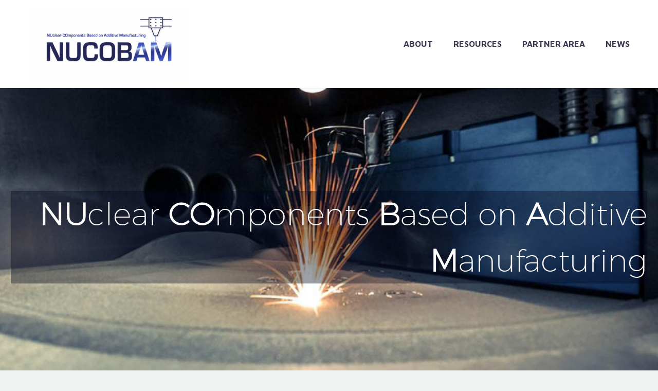

--- FILE ---
content_type: text/html; charset=UTF-8
request_url: https://nucobam.eu/
body_size: 18413
content:
<!DOCTYPE html>
<!--[if IE 7]>
<html class="ie ie7" lang="en-GB" xmlns:og="http://ogp.me/ns#" xmlns:fb="http://ogp.me/ns/fb#">
<![endif]-->
<!--[if IE 8]>
<html class="ie ie8" lang="en-GB" xmlns:og="http://ogp.me/ns#" xmlns:fb="http://ogp.me/ns/fb#">
<![endif]-->
<!--[if !(IE 7) | !(IE 8) ]><!-->
<html lang="en-GB" xmlns:og="http://ogp.me/ns#" xmlns:fb="http://ogp.me/ns/fb#">
<!--<![endif]-->
<head>
	<meta charset="UTF-8">
	<meta name="viewport" content="width=device-width, initial-scale=1.0" />
	<link rel="profile" href="http://gmpg.org/xfn/11">
	<link rel="pingback" href="https://nucobam.eu/xmlrpc.php">
	<title>NUCOBAM &#8211; NUclear Components Based on Additive Manufacturing</title>
<meta name='robots' content='max-image-preview:large' />
<link rel='dns-prefetch' href='//fonts.googleapis.com' />
<link rel="alternate" type="application/rss+xml" title="NUCOBAM &raquo; Feed" href="https://nucobam.eu/feed/" />
<link rel="alternate" type="application/rss+xml" title="NUCOBAM &raquo; Comments Feed" href="https://nucobam.eu/comments/feed/" />
<link rel="alternate" title="oEmbed (JSON)" type="application/json+oembed" href="https://nucobam.eu/wp-json/oembed/1.0/embed?url=https%3A%2F%2Fnucobam.eu%2F" />
<link rel="alternate" title="oEmbed (XML)" type="text/xml+oembed" href="https://nucobam.eu/wp-json/oembed/1.0/embed?url=https%3A%2F%2Fnucobam.eu%2F&#038;format=xml" />
<style id='wp-img-auto-sizes-contain-inline-css' type='text/css'>
img:is([sizes=auto i],[sizes^="auto," i]){contain-intrinsic-size:3000px 1500px}
/*# sourceURL=wp-img-auto-sizes-contain-inline-css */
</style>
<link rel='stylesheet' id='thegem-preloader-css' href='https://nucobam.eu/wp-content/themes/thegem/css/thegem-preloader.css?ver=6.9' type='text/css' media='all' />
<style id='thegem-preloader-inline-css' type='text/css'>

		body:not(.compose-mode) .gem-icon-style-gradient span,
		body:not(.compose-mode) .gem-icon .gem-icon-half-1,
		body:not(.compose-mode) .gem-icon .gem-icon-half-2 {
			opacity: 0 !important;
			}
/*# sourceURL=thegem-preloader-inline-css */
</style>
<link rel='stylesheet' id='thegem-reset-css' href='https://nucobam.eu/wp-content/themes/thegem/css/thegem-reset.css?ver=6.9' type='text/css' media='all' />
<link rel='stylesheet' id='thegem-grid-css' href='https://nucobam.eu/wp-content/themes/thegem/css/thegem-grid.css?ver=6.9' type='text/css' media='all' />
<link rel='stylesheet' id='thegem-header-css' href='https://nucobam.eu/wp-content/themes/thegem/css/thegem-header.css?ver=6.9' type='text/css' media='all' />
<link rel='stylesheet' id='thegem-style-css' href='https://nucobam.eu/wp-content/themes/thegem/style.css?ver=6.9' type='text/css' media='all' />
<link rel='stylesheet' id='thegem-widgets-css' href='https://nucobam.eu/wp-content/themes/thegem/css/thegem-widgets.css?ver=6.9' type='text/css' media='all' />
<link rel='stylesheet' id='thegem-new-css-css' href='https://nucobam.eu/wp-content/themes/thegem/css/thegem-new-css.css?ver=6.9' type='text/css' media='all' />
<link rel='stylesheet' id='perevazka-css-css-css' href='https://nucobam.eu/wp-content/themes/thegem/css/thegem-perevazka-css.css?ver=6.9' type='text/css' media='all' />
<link rel='stylesheet' id='thegem-google-fonts-css' href='//fonts.googleapis.com/css?family=Maven+Pro%3A400%2C500%2C600%2C700%2C800%2C900%7CMontserrat%3A100%2C100italic%2C200%2C200italic%2C300%2C300italic%2C400%2C400italic%2C500%2C500italic%2C600%2C600italic%2C700%2C700italic%2C800%2C800italic%2C900%2C900italic%7CSource+Sans+Pro%3A200%2C200italic%2C300%2C300italic%2C400%2C400italic%2C600%2C600italic%2C700%2C700italic%2C900%2C900italic&#038;subset=latin%2Clatin-ext%2Cvietnamese%2Ccyrillic%2Ccyrillic-ext%2Cgreek%2Cgreek-ext&#038;ver=6.9' type='text/css' media='all' />
<link rel='stylesheet' id='thegem-custom-css' href='https://nucobam.eu/wp-content/themes/thegem/css/custom-3n8HuKa0.css?ver=6.9' type='text/css' media='all' />
<style id='thegem-custom-inline-css' type='text/css'>
.vc_custom_1620808820148{background-color: #252857 !important;}
body .breadcrumbs,body .breadcrumbs a,body .bc-devider:before {color: #FFFFFFFF;}body .breadcrumbs .current {	color: #E7FF89FF;	border-bottom: 3px solid #E7FF89FF;}body .breadcrumbs a:hover {	color: #E7FF89FF;}body .page-title-block .breadcrumbs-container{	text-align: center;}.page-breadcrumbs ul li a,.page-breadcrumbs ul li:not(:last-child):after{	color: #99A9B5FF;}.page-breadcrumbs ul li{	color: #3C3950FF;}.page-breadcrumbs ul li a:hover{	color: #3C3950FF;}.block-content {padding-top: 0px;}.block-content:last-of-type {padding-bottom: 0px;}#top-area {	display: block;}body.woocommerce #main.page__top-shadow:before{	display: none;	content: '';	position: absolute;	top: 0;	left: 0;	width: 100%;	height: 5px;	box-shadow: 0px 5px 5px -5px rgba(0, 0, 0, 0.15) inset;	z-index: 1;}body.woocommerce #main.page__top-shadow.visible:before{	display: block;}@media (max-width: 991px) {#page-title {padding-top: 70px;padding-bottom: 100px;}.page-title-inner, body .breadcrumbs{padding-left: 0px;padding-right: 0px;}.page-title-excerpt {margin-top: 18px;}#page-title .page-title-title {margin-top: 0px;}.block-content {}.block-content:last-of-type {}#top-area {	display: block;}}@media (max-width: 767px) {#page-title {padding-top: 70px;padding-bottom: 100px;}.page-title-inner,body .breadcrumbs{padding-left: 0px;padding-right: 0px;}.page-title-excerpt {margin-top: 18px;}#page-title .page-title-title {margin-top: 0px;}.block-content {}.block-content:last-of-type {}#top-area {	display: block;}}
/*# sourceURL=thegem-custom-inline-css */
</style>
<link rel='stylesheet' id='js_composer_front-css' href='https://nucobam.eu/wp-content/plugins/js_composer/assets/css/js_composer.min.css?ver=6.8.0' type='text/css' media='all' />
<link rel='stylesheet' id='thegem-additional-blog-1-css' href='https://nucobam.eu/wp-content/themes/thegem/css/thegem-additional-blog-1.css?ver=6.9' type='text/css' media='all' />
<link rel='stylesheet' id='jquery-fancybox-css' href='https://nucobam.eu/wp-content/themes/thegem/js/fancyBox/jquery.fancybox.min.css?ver=6.9' type='text/css' media='all' />
<link rel='stylesheet' id='thegem-vc_elements-css' href='https://nucobam.eu/wp-content/themes/thegem/css/thegem-vc_elements.css?ver=6.9' type='text/css' media='all' />
<style id='wp-emoji-styles-inline-css' type='text/css'>

	img.wp-smiley, img.emoji {
		display: inline !important;
		border: none !important;
		box-shadow: none !important;
		height: 1em !important;
		width: 1em !important;
		margin: 0 0.07em !important;
		vertical-align: -0.1em !important;
		background: none !important;
		padding: 0 !important;
	}
/*# sourceURL=wp-emoji-styles-inline-css */
</style>
<link rel='stylesheet' id='wp-block-library-css' href='https://nucobam.eu/wp-includes/css/dist/block-library/style.min.css?ver=6.9' type='text/css' media='all' />
<style id='global-styles-inline-css' type='text/css'>
:root{--wp--preset--aspect-ratio--square: 1;--wp--preset--aspect-ratio--4-3: 4/3;--wp--preset--aspect-ratio--3-4: 3/4;--wp--preset--aspect-ratio--3-2: 3/2;--wp--preset--aspect-ratio--2-3: 2/3;--wp--preset--aspect-ratio--16-9: 16/9;--wp--preset--aspect-ratio--9-16: 9/16;--wp--preset--color--black: #000000;--wp--preset--color--cyan-bluish-gray: #abb8c3;--wp--preset--color--white: #ffffff;--wp--preset--color--pale-pink: #f78da7;--wp--preset--color--vivid-red: #cf2e2e;--wp--preset--color--luminous-vivid-orange: #ff6900;--wp--preset--color--luminous-vivid-amber: #fcb900;--wp--preset--color--light-green-cyan: #7bdcb5;--wp--preset--color--vivid-green-cyan: #00d084;--wp--preset--color--pale-cyan-blue: #8ed1fc;--wp--preset--color--vivid-cyan-blue: #0693e3;--wp--preset--color--vivid-purple: #9b51e0;--wp--preset--gradient--vivid-cyan-blue-to-vivid-purple: linear-gradient(135deg,rgb(6,147,227) 0%,rgb(155,81,224) 100%);--wp--preset--gradient--light-green-cyan-to-vivid-green-cyan: linear-gradient(135deg,rgb(122,220,180) 0%,rgb(0,208,130) 100%);--wp--preset--gradient--luminous-vivid-amber-to-luminous-vivid-orange: linear-gradient(135deg,rgb(252,185,0) 0%,rgb(255,105,0) 100%);--wp--preset--gradient--luminous-vivid-orange-to-vivid-red: linear-gradient(135deg,rgb(255,105,0) 0%,rgb(207,46,46) 100%);--wp--preset--gradient--very-light-gray-to-cyan-bluish-gray: linear-gradient(135deg,rgb(238,238,238) 0%,rgb(169,184,195) 100%);--wp--preset--gradient--cool-to-warm-spectrum: linear-gradient(135deg,rgb(74,234,220) 0%,rgb(151,120,209) 20%,rgb(207,42,186) 40%,rgb(238,44,130) 60%,rgb(251,105,98) 80%,rgb(254,248,76) 100%);--wp--preset--gradient--blush-light-purple: linear-gradient(135deg,rgb(255,206,236) 0%,rgb(152,150,240) 100%);--wp--preset--gradient--blush-bordeaux: linear-gradient(135deg,rgb(254,205,165) 0%,rgb(254,45,45) 50%,rgb(107,0,62) 100%);--wp--preset--gradient--luminous-dusk: linear-gradient(135deg,rgb(255,203,112) 0%,rgb(199,81,192) 50%,rgb(65,88,208) 100%);--wp--preset--gradient--pale-ocean: linear-gradient(135deg,rgb(255,245,203) 0%,rgb(182,227,212) 50%,rgb(51,167,181) 100%);--wp--preset--gradient--electric-grass: linear-gradient(135deg,rgb(202,248,128) 0%,rgb(113,206,126) 100%);--wp--preset--gradient--midnight: linear-gradient(135deg,rgb(2,3,129) 0%,rgb(40,116,252) 100%);--wp--preset--font-size--small: 13px;--wp--preset--font-size--medium: 20px;--wp--preset--font-size--large: 36px;--wp--preset--font-size--x-large: 42px;--wp--preset--spacing--20: 0.44rem;--wp--preset--spacing--30: 0.67rem;--wp--preset--spacing--40: 1rem;--wp--preset--spacing--50: 1.5rem;--wp--preset--spacing--60: 2.25rem;--wp--preset--spacing--70: 3.38rem;--wp--preset--spacing--80: 5.06rem;--wp--preset--shadow--natural: 6px 6px 9px rgba(0, 0, 0, 0.2);--wp--preset--shadow--deep: 12px 12px 50px rgba(0, 0, 0, 0.4);--wp--preset--shadow--sharp: 6px 6px 0px rgba(0, 0, 0, 0.2);--wp--preset--shadow--outlined: 6px 6px 0px -3px rgb(255, 255, 255), 6px 6px rgb(0, 0, 0);--wp--preset--shadow--crisp: 6px 6px 0px rgb(0, 0, 0);}:where(.is-layout-flex){gap: 0.5em;}:where(.is-layout-grid){gap: 0.5em;}body .is-layout-flex{display: flex;}.is-layout-flex{flex-wrap: wrap;align-items: center;}.is-layout-flex > :is(*, div){margin: 0;}body .is-layout-grid{display: grid;}.is-layout-grid > :is(*, div){margin: 0;}:where(.wp-block-columns.is-layout-flex){gap: 2em;}:where(.wp-block-columns.is-layout-grid){gap: 2em;}:where(.wp-block-post-template.is-layout-flex){gap: 1.25em;}:where(.wp-block-post-template.is-layout-grid){gap: 1.25em;}.has-black-color{color: var(--wp--preset--color--black) !important;}.has-cyan-bluish-gray-color{color: var(--wp--preset--color--cyan-bluish-gray) !important;}.has-white-color{color: var(--wp--preset--color--white) !important;}.has-pale-pink-color{color: var(--wp--preset--color--pale-pink) !important;}.has-vivid-red-color{color: var(--wp--preset--color--vivid-red) !important;}.has-luminous-vivid-orange-color{color: var(--wp--preset--color--luminous-vivid-orange) !important;}.has-luminous-vivid-amber-color{color: var(--wp--preset--color--luminous-vivid-amber) !important;}.has-light-green-cyan-color{color: var(--wp--preset--color--light-green-cyan) !important;}.has-vivid-green-cyan-color{color: var(--wp--preset--color--vivid-green-cyan) !important;}.has-pale-cyan-blue-color{color: var(--wp--preset--color--pale-cyan-blue) !important;}.has-vivid-cyan-blue-color{color: var(--wp--preset--color--vivid-cyan-blue) !important;}.has-vivid-purple-color{color: var(--wp--preset--color--vivid-purple) !important;}.has-black-background-color{background-color: var(--wp--preset--color--black) !important;}.has-cyan-bluish-gray-background-color{background-color: var(--wp--preset--color--cyan-bluish-gray) !important;}.has-white-background-color{background-color: var(--wp--preset--color--white) !important;}.has-pale-pink-background-color{background-color: var(--wp--preset--color--pale-pink) !important;}.has-vivid-red-background-color{background-color: var(--wp--preset--color--vivid-red) !important;}.has-luminous-vivid-orange-background-color{background-color: var(--wp--preset--color--luminous-vivid-orange) !important;}.has-luminous-vivid-amber-background-color{background-color: var(--wp--preset--color--luminous-vivid-amber) !important;}.has-light-green-cyan-background-color{background-color: var(--wp--preset--color--light-green-cyan) !important;}.has-vivid-green-cyan-background-color{background-color: var(--wp--preset--color--vivid-green-cyan) !important;}.has-pale-cyan-blue-background-color{background-color: var(--wp--preset--color--pale-cyan-blue) !important;}.has-vivid-cyan-blue-background-color{background-color: var(--wp--preset--color--vivid-cyan-blue) !important;}.has-vivid-purple-background-color{background-color: var(--wp--preset--color--vivid-purple) !important;}.has-black-border-color{border-color: var(--wp--preset--color--black) !important;}.has-cyan-bluish-gray-border-color{border-color: var(--wp--preset--color--cyan-bluish-gray) !important;}.has-white-border-color{border-color: var(--wp--preset--color--white) !important;}.has-pale-pink-border-color{border-color: var(--wp--preset--color--pale-pink) !important;}.has-vivid-red-border-color{border-color: var(--wp--preset--color--vivid-red) !important;}.has-luminous-vivid-orange-border-color{border-color: var(--wp--preset--color--luminous-vivid-orange) !important;}.has-luminous-vivid-amber-border-color{border-color: var(--wp--preset--color--luminous-vivid-amber) !important;}.has-light-green-cyan-border-color{border-color: var(--wp--preset--color--light-green-cyan) !important;}.has-vivid-green-cyan-border-color{border-color: var(--wp--preset--color--vivid-green-cyan) !important;}.has-pale-cyan-blue-border-color{border-color: var(--wp--preset--color--pale-cyan-blue) !important;}.has-vivid-cyan-blue-border-color{border-color: var(--wp--preset--color--vivid-cyan-blue) !important;}.has-vivid-purple-border-color{border-color: var(--wp--preset--color--vivid-purple) !important;}.has-vivid-cyan-blue-to-vivid-purple-gradient-background{background: var(--wp--preset--gradient--vivid-cyan-blue-to-vivid-purple) !important;}.has-light-green-cyan-to-vivid-green-cyan-gradient-background{background: var(--wp--preset--gradient--light-green-cyan-to-vivid-green-cyan) !important;}.has-luminous-vivid-amber-to-luminous-vivid-orange-gradient-background{background: var(--wp--preset--gradient--luminous-vivid-amber-to-luminous-vivid-orange) !important;}.has-luminous-vivid-orange-to-vivid-red-gradient-background{background: var(--wp--preset--gradient--luminous-vivid-orange-to-vivid-red) !important;}.has-very-light-gray-to-cyan-bluish-gray-gradient-background{background: var(--wp--preset--gradient--very-light-gray-to-cyan-bluish-gray) !important;}.has-cool-to-warm-spectrum-gradient-background{background: var(--wp--preset--gradient--cool-to-warm-spectrum) !important;}.has-blush-light-purple-gradient-background{background: var(--wp--preset--gradient--blush-light-purple) !important;}.has-blush-bordeaux-gradient-background{background: var(--wp--preset--gradient--blush-bordeaux) !important;}.has-luminous-dusk-gradient-background{background: var(--wp--preset--gradient--luminous-dusk) !important;}.has-pale-ocean-gradient-background{background: var(--wp--preset--gradient--pale-ocean) !important;}.has-electric-grass-gradient-background{background: var(--wp--preset--gradient--electric-grass) !important;}.has-midnight-gradient-background{background: var(--wp--preset--gradient--midnight) !important;}.has-small-font-size{font-size: var(--wp--preset--font-size--small) !important;}.has-medium-font-size{font-size: var(--wp--preset--font-size--medium) !important;}.has-large-font-size{font-size: var(--wp--preset--font-size--large) !important;}.has-x-large-font-size{font-size: var(--wp--preset--font-size--x-large) !important;}
/*# sourceURL=global-styles-inline-css */
</style>

<style id='classic-theme-styles-inline-css' type='text/css'>
/*! This file is auto-generated */
.wp-block-button__link{color:#fff;background-color:#32373c;border-radius:9999px;box-shadow:none;text-decoration:none;padding:calc(.667em + 2px) calc(1.333em + 2px);font-size:1.125em}.wp-block-file__button{background:#32373c;color:#fff;text-decoration:none}
/*# sourceURL=/wp-includes/css/classic-themes.min.css */
</style>
<link rel='stylesheet' id='contact-form-7-css' href='https://nucobam.eu/wp-content/plugins/contact-form-7/includes/css/styles.css?ver=5.5.5' type='text/css' media='all' />
<link rel='stylesheet' id='thegem_js_composer_front-css' href='https://nucobam.eu/wp-content/themes/thegem/css/thegem-js_composer_columns.css?ver=6.9' type='text/css' media='all' />
<script type="text/javascript"></script><script type="text/javascript">function fullHeightRow() {
			var fullHeight,
				offsetTop,
				element = document.getElementsByClassName('vc_row-o-full-height')[0];
			if (element) {
				fullHeight = window.innerHeight;
				offsetTop = window.pageYOffset + element.getBoundingClientRect().top;
				if (offsetTop < fullHeight) {
					fullHeight = 100 - offsetTop / (fullHeight / 100);
					element.style.minHeight = fullHeight + 'vh'
				}
			}
		}
		fullHeightRow();</script><script type="text/javascript" src="https://nucobam.eu/wp-includes/js/jquery/jquery.min.js?ver=3.7.1" id="jquery-core-js"></script>
<script type="text/javascript" src="https://nucobam.eu/wp-includes/js/jquery/jquery-migrate.min.js?ver=3.4.1" id="jquery-migrate-js"></script>
<link rel="https://api.w.org/" href="https://nucobam.eu/wp-json/" /><link rel="alternate" title="JSON" type="application/json" href="https://nucobam.eu/wp-json/wp/v2/pages/8783" /><link rel="EditURI" type="application/rsd+xml" title="RSD" href="https://nucobam.eu/xmlrpc.php?rsd" />
<meta name="generator" content="WordPress 6.9" />
<link rel="canonical" href="https://nucobam.eu/" />
<link rel='shortlink' href='https://nucobam.eu/' />
<style type="text/css">.recentcomments a{display:inline !important;padding:0 !important;margin:0 !important;}</style><meta name="generator" content="Powered by WPBakery Page Builder - drag and drop page builder for WordPress."/>
<link rel="icon" href="https://nucobam.eu/wp-content/uploads/2021/05/Laserhead-06.png" sizes="32x32" />
<link rel="icon" href="https://nucobam.eu/wp-content/uploads/2021/05/Laserhead-06.png" sizes="192x192" />
<link rel="apple-touch-icon" href="https://nucobam.eu/wp-content/uploads/2021/05/Laserhead-06.png" />
<meta name="msapplication-TileImage" content="https://nucobam.eu/wp-content/uploads/2021/05/Laserhead-06.png" />
<script>if(document.querySelector('[data-type="vc_custom-css"]')) {document.head.appendChild(document.querySelector('[data-type="vc_custom-css"]'));}</script><style type="text/css" data-type="vc_custom-css">.delete-border .quickfinder-item-table {
    border-bottom: none;
}
.custom-border .quickfinder-item-box  {
    border-bottom: 1px dashed #5f727f;
    margin-bottom: 30px;
}
.custom-border .quickfinder-item + .quickfinder-item + .quickfinder-item  .quickfinder-item-box {
    border-bottom: none !important;
}
 .custom-border .quickfinder-item-box {
    padding-bottom: 116px;
}
.custom-border .inline-column {
    margin-bottom: 0px
}
.custom-color .quickfinder-item-title {
    color: #fff !important;
}
.testimonial .gem-testimonial-text{color: #fff;}
.testimonial .gem-testimonials.style1 .gem-testimonial-wrapper:after{color: #00bcd4;}

.yikes-mailchimp-container-5 .yikes-easy-mc-email{
	background: #fff !important;
	padding-left: 20px !important;
	border: 1px solid #dfe5e8 !important;
}
.yikes-mailchimp-container-5 .yikes-easy-mc-submit-button{
	border: none;
	color: #fff;
	font-family: 'Montserrat';
	font-size: 14px;
	font-weight: bold;
	text-transform: uppercase;
	background: #e43f65;
}</style><style type="text/css" data-type="vc_shortcodes-custom-css">.vc_custom_1645019962676{margin-bottom: 0px !important;background-image: url(https://nucobam.eu/wp-content/uploads/2022/02/thumbnail_image003.jpg?id=24172) !important;background-position: center;background-repeat: no-repeat;background-size:contain !important;}.vc_custom_1621352925954{padding-top: 0px !important;padding-bottom: 0px !important;background-color: #252857 !important;}.vc_custom_1590566921446{margin-bottom: 0px !important;padding-top: 0px !important;}.vc_custom_1454506608214{padding-top: 0px !important;padding-bottom: 0px !important;}.vc_custom_1645019565687{background-color: rgba(0,6,30,0.38) !important;*background-color: rgb(0,6,30) !important;}.vc_custom_1621352777030{margin-bottom: 0px !important;}.vc_custom_1621352768973{margin-top: 0px !important;}.vc_custom_1621520945317{margin-bottom: 0px !important;}.vc_custom_1620636656543{background-position: center !important;background-repeat: no-repeat !important;background-size: cover !important;}.vc_custom_1645019465183{background-image: url(https://nucobam.eu/wp-content/uploads/2022/02/3d-printer-printing-metal-laser-sintering-machine-metal-scaled.jpg?id=24174) !important;background-position: center !important;background-repeat: no-repeat !important;background-size: cover !important;}.vc_custom_1620636662965{background-position: center !important;background-repeat: no-repeat !important;background-size: cover !important;}.vc_custom_1645018548191{margin-right: 30px !important;}.vc_custom_1645018571378{margin-left: 30px !important;}.vc_custom_1645019923401{margin-bottom: 0px !important;background-image: url(https://nucobam.eu/wp-content/uploads/2022/02/thumbnail_image002.jpg?id=24170) !important;background-position: center !important;background-repeat: no-repeat !important;background-size: cover !important;}.vc_custom_1620636553627{background-image: url(https://nucobam.eu/wp-content/uploads/2021/05/heap-shiny-metal-steel-pipes-scaled.jpg?id=24014) !important;background-position: center !important;background-repeat: no-repeat !important;background-size: cover !important;}</style><noscript><style> .wpb_animate_when_almost_visible { opacity: 1; }</style></noscript>		
<link rel='stylesheet' id='vc_animate-css-css' href='https://nucobam.eu/wp-content/plugins/js_composer/assets/lib/bower/animate-css/animate.min.css?ver=6.8.0' type='text/css' media='all' />
<link rel='stylesheet' id='odometr-css' href='https://nucobam.eu/wp-content/themes/thegem/css/odometer-theme-default.css?ver=6.9' type='text/css' media='all' />
<link rel='stylesheet' id='icons-elegant-css' href='https://nucobam.eu/wp-content/themes/thegem/css/icons-elegant.css?ver=6.9' type='text/css' media='all' />
<link rel='stylesheet' id='icons-fontawesome-css' href='https://nucobam.eu/wp-content/themes/thegem/css/icons-fontawesome.css?ver=6.9' type='text/css' media='all' />
<link rel='stylesheet' id='mediaelement-css' href='https://nucobam.eu/wp-includes/js/mediaelement/mediaelementplayer-legacy.min.css?ver=4.2.17' type='text/css' media='all' />
<link rel='stylesheet' id='wp-mediaelement-css' href='https://nucobam.eu/wp-content/themes/thegem/css/wp-mediaelement.css?ver=6.9' type='text/css' media='all' />
<link rel='stylesheet' id='thegem-blog-css' href='https://nucobam.eu/wp-content/themes/thegem/css/thegem-blog.css?ver=6.9' type='text/css' media='all' />
<link rel='stylesheet' id='thegem-additional-blog-css' href='https://nucobam.eu/wp-content/themes/thegem/css/thegem-additional-blog.css?ver=6.9' type='text/css' media='all' />
<link rel='stylesheet' id='thegem-animations-css' href='https://nucobam.eu/wp-content/themes/thegem/css/thegem-itemsAnimations.css?ver=6.9' type='text/css' media='all' />
</head>


<body class="home wp-singular page-template-default page page-id-8783 wp-theme-thegem wpb-js-composer js-comp-ver-6.8.0 vc_responsive">

	<script type="text/javascript">
		var gemSettings = {"isTouch":"","forcedLasyDisabled":"","tabletPortrait":"1","tabletLandscape":"","topAreaMobileDisable":"","parallaxDisabled":"","fillTopArea":"","themePath":"https:\/\/nucobam.eu\/wp-content\/themes\/thegem","rootUrl":"https:\/\/nucobam.eu","mobileEffectsEnabled":"","isRTL":""};
		(function() {
    function isTouchDevice() {
        return (('ontouchstart' in window) ||
            (navigator.MaxTouchPoints > 0) ||
            (navigator.msMaxTouchPoints > 0));
    }

    window.gemSettings.isTouch = isTouchDevice();

    function userAgentDetection() {
        var ua = navigator.userAgent.toLowerCase(),
        platform = navigator.platform.toLowerCase(),
        UA = ua.match(/(opera|ie|firefox|chrome|version)[\s\/:]([\w\d\.]+)?.*?(safari|version[\s\/:]([\w\d\.]+)|$)/) || [null, 'unknown', 0],
        mode = UA[1] == 'ie' && document.documentMode;

        window.gemBrowser = {
            name: (UA[1] == 'version') ? UA[3] : UA[1],
            version: UA[2],
            platform: {
                name: ua.match(/ip(?:ad|od|hone)/) ? 'ios' : (ua.match(/(?:webos|android)/) || platform.match(/mac|win|linux/) || ['other'])[0]
                }
        };
            }

    window.updateGemClientSize = function() {
        if (window.gemOptions == null || window.gemOptions == undefined) {
            window.gemOptions = {
                first: false,
                clientWidth: 0,
                clientHeight: 0,
                innerWidth: -1
            };
        }

        window.gemOptions.clientWidth = window.innerWidth || document.documentElement.clientWidth;
        if (document.body != null && !window.gemOptions.clientWidth) {
            window.gemOptions.clientWidth = document.body.clientWidth;
        }

        window.gemOptions.clientHeight = window.innerHeight || document.documentElement.clientHeight;
        if (document.body != null && !window.gemOptions.clientHeight) {
            window.gemOptions.clientHeight = document.body.clientHeight;
        }
    };

    window.updateGemInnerSize = function(width) {
        window.gemOptions.innerWidth = width != undefined ? width : (document.body != null ? document.body.clientWidth : 0);
    };

    userAgentDetection();
    window.updateGemClientSize(true);

    window.gemSettings.lasyDisabled = window.gemSettings.forcedLasyDisabled || (!window.gemSettings.mobileEffectsEnabled && (window.gemSettings.isTouch || window.gemOptions.clientWidth <= 800));
})();
		(function() {
    if (window.gemBrowser.name == 'safari') {
        try {
            var safariVersion = parseInt(window.gemBrowser.version);
        } catch(e) {
            var safariVersion = 0;
        }
        if (safariVersion >= 9) {
            window.gemSettings.parallaxDisabled = true;
            window.gemSettings.fillTopArea = true;
        }
    }
})();
		(function() {
    var fullwithData = {
        page: null,
        pageWidth: 0,
        pageOffset: {},
        fixVcRow: true,
        pagePaddingLeft: 0
    };

    function updateFullwidthData() {
        fullwithData.pageOffset = fullwithData.page.getBoundingClientRect();
        fullwithData.pageWidth = parseFloat(fullwithData.pageOffset.width);
        fullwithData.pagePaddingLeft = 0;

        if (fullwithData.page.className.indexOf('vertical-header') != -1) {
            fullwithData.pagePaddingLeft = 45;
            if (fullwithData.pageWidth >= 1600) {
                fullwithData.pagePaddingLeft = 360;
            }
            if (fullwithData.pageWidth < 980) {
                fullwithData.pagePaddingLeft = 0;
            }
        }
    }

    function gem_fix_fullwidth_position(element) {
        if (element == null) {
            return false;
        }

        if (fullwithData.page == null) {
            fullwithData.page = document.getElementById('page');
            updateFullwidthData();
        }

        /*if (fullwithData.pageWidth < 1170) {
            return false;
        }*/

        if (!fullwithData.fixVcRow) {
            return false;
        }

        if (element.previousElementSibling != null && element.previousElementSibling != undefined && element.previousElementSibling.className.indexOf('fullwidth-block') == -1) {
            var elementParentViewportOffset = element.previousElementSibling.getBoundingClientRect();
        } else {
            var elementParentViewportOffset = element.parentNode.getBoundingClientRect();
        }

        /*if (elementParentViewportOffset.top > window.gemOptions.clientHeight) {
            fullwithData.fixVcRow = false;
            return false;
        }*/

        if (element.className.indexOf('vc_row') != -1) {
            var elementMarginLeft = -21;
            var elementMarginRight = -21;
        } else {
            var elementMarginLeft = 0;
            var elementMarginRight = 0;
        }

        var offset = parseInt(fullwithData.pageOffset.left + 0.5) - parseInt((elementParentViewportOffset.left < 0 ? 0 : elementParentViewportOffset.left) + 0.5) - elementMarginLeft + fullwithData.pagePaddingLeft;
        var offsetKey = window.gemSettings.isRTL ? 'right' : 'left';

        element.style.position = 'relative';
        element.style[offsetKey] = offset + 'px';
        element.style.width = fullwithData.pageWidth - fullwithData.pagePaddingLeft + 'px';

        if (element.className.indexOf('vc_row') == -1) {
            element.setAttribute('data-fullwidth-updated', 1);
        }

        if (element.className.indexOf('vc_row') != -1 && !element.hasAttribute('data-vc-stretch-content')) {
            var el_full = element.parentNode.querySelector('.vc_row-full-width-before');
            var padding = -1 * offset;
            0 > padding && (padding = 0);
            var paddingRight = fullwithData.pageWidth - padding - el_full.offsetWidth + elementMarginLeft + elementMarginRight;
            0 > paddingRight && (paddingRight = 0);
            element.style.paddingLeft = padding + 'px';
            element.style.paddingRight = paddingRight + 'px';
        }
    }

    window.gem_fix_fullwidth_position = gem_fix_fullwidth_position;

    document.addEventListener('DOMContentLoaded', function() {
        var classes = [];

        if (window.gemSettings.isTouch) {
            document.body.classList.add('thegem-touch');
        }

        if (window.gemSettings.lasyDisabled && !window.gemSettings.forcedLasyDisabled) {
            document.body.classList.add('thegem-effects-disabled');
        }
    });

    if (window.gemSettings.parallaxDisabled) {
        var head  = document.getElementsByTagName('head')[0],
            link  = document.createElement('style');
        link.rel  = 'stylesheet';
        link.type = 'text/css';
        link.innerHTML = ".fullwidth-block.fullwidth-block-parallax-fixed .fullwidth-block-background { background-attachment: scroll !important; }";
        head.appendChild(link);
    }
})();

(function() {
    setTimeout(function() {
        var preloader = document.getElementById('page-preloader');
        if (preloader != null && preloader != undefined) {
            preloader.className += ' preloader-loaded';
        }
    }, window.pagePreloaderHideTime || 1000);
})();
	</script>
	
	<div id="page-preloader"><div class="page-preloader-spin"></div></div>
	

<div id="page" class="layout-fullwidth header-style-1">

			<a href="#page" class="scroll-top-button"></a>
	
	
		
		<div id="site-header-wrapper"  class="  " >
			
			
			<header id="site-header" class="site-header mobile-menu-layout-default" role="banner">
								
				<div class="header-background">
					<div class="container">
						<div class="header-main logo-position-left header-layout-default header-style-1">
																							<div class="site-title">
											<div class="site-logo" style="width:314px;">
			<a href="https://nucobam.eu/" rel="home">
									<span class="logo"><img src="https://nucobam.eu/wp-content/uploads/thegem-logos/logo_dce8c4772c3820e897fef6a8dc2c6a5e_1x.png" srcset="https://nucobam.eu/wp-content/uploads/thegem-logos/logo_dce8c4772c3820e897fef6a8dc2c6a5e_1x.png 1x,https://nucobam.eu/wp-content/uploads/thegem-logos/logo_dce8c4772c3820e897fef6a8dc2c6a5e_2x.png 2x,https://nucobam.eu/wp-content/uploads/thegem-logos/logo_dce8c4772c3820e897fef6a8dc2c6a5e_3x.png 3x" alt="NUCOBAM" style="width:314px;" class="tgp-exclude default"/><img src="https://nucobam.eu/wp-content/uploads/thegem-logos/logo_2e1e501f96edf9d8daa1a57314eb7486_1x.png" srcset="https://nucobam.eu/wp-content/uploads/thegem-logos/logo_2e1e501f96edf9d8daa1a57314eb7486_1x.png 1x,https://nucobam.eu/wp-content/uploads/thegem-logos/logo_2e1e501f96edf9d8daa1a57314eb7486_2x.png 2x,https://nucobam.eu/wp-content/uploads/thegem-logos/logo_2e1e501f96edf9d8daa1a57314eb7486_3x.png 3x" alt="NUCOBAM" style="width:268px;" class="tgp-exclude small"/></span>
							</a>
		</div>
										</div>
																											<nav id="primary-navigation" class="site-navigation primary-navigation" role="navigation">
											<button class="menu-toggle dl-trigger">Primary Menu<span class="menu-line-1"></span><span class="menu-line-2"></span><span class="menu-line-3"></span></button>																							<ul id="primary-menu" class="nav-menu styled no-responsive dl-menu"><li id="menu-item-24046" class="menu-item menu-item-type-post_type menu-item-object-page menu-item-has-children menu-item-parent menu-item-24046 megamenu-first-element"><a href="https://nucobam.eu/about/">About</a><span class="menu-item-parent-toggle"></span>
<ul class="sub-menu styled dl-submenu">
	<li id="menu-item-24155" class="menu-item menu-item-type-custom menu-item-object-custom menu-item-24155 megamenu-first-element"><a href="https://nucobam.eu/about/">The Project</a></li>
	<li id="menu-item-24022" class="menu-item menu-item-type-post_type menu-item-object-page menu-item-24022 megamenu-first-element"><a href="https://nucobam.eu/consortium/">Consortium</a></li>
	<li id="menu-item-24093" class="menu-item menu-item-type-post_type menu-item-object-page menu-item-24093 megamenu-first-element"><a href="https://nucobam.eu/additive-manufacturing/">Additive Manufacturing</a></li>
</ul>
</li>
<li id="menu-item-24092" class="menu-item menu-item-type-post_type menu-item-object-page menu-item-24092 megamenu-first-element"><a href="https://nucobam.eu/resources/">Resources</a></li>
<li id="menu-item-24094" class="menu-item menu-item-type-custom menu-item-object-custom menu-item-24094 megamenu-first-element"><a target="_blank" href="https://app.flexx.camp/nucobam-app">Partner Area</a></li>
<li id="menu-item-24217" class="menu-item menu-item-type-post_type menu-item-object-page menu-item-24217 megamenu-first-element"><a href="https://nucobam.eu/news/">News</a></li>
</ul>																																</nav>
																														</div>
					</div>
				</div>
			</header><!-- #site-header -->
					</div><!-- #site-header-wrapper -->

	
	
	<div id="main" class="site-main page__top-shadow visible">

<div id="main-content" class="main-content">


<div class="block-content no-bottom-margin no-top-margin">
	<div class="container">
		<div class="panel row">

			<div class="panel-center col-xs-12">
				<article id="post-8783" class="post-8783 page type-page status-publish">

					<div class="entry-content post-content">
                        
						
							
						
						<div class="vc_row-full-width-before"></div><div id="vc_row-697162aae6758" data-vc-full-width="true" data-vc-full-width-init="false" data-vc-stretch-content="true" data-vc-parallax="1.5" class="vc_row wpb_row vc_row-fluid vc_custom_1645019962676 thegem-custom-697162aae66812838 vc_row-has-fill vc_row-o-full-height vc_row-o-columns-middle vc_row-flex vc_general vc_parallax vc_parallax-content-moving"><script type="text/javascript">if (typeof(gem_fix_fullwidth_position) == "function") { gem_fix_fullwidth_position(document.getElementById("vc_row-697162aae6758")); }</script><div class="custom-header wpb_column vc_column_container vc_col-sm-12 thegem-custom-697162ab003b97345"><div class="vc_column-inner thegem-custom-inner-697162ab003c1 vc_custom_1454506608214"><style>
.thegem-template-wrapper .wpb_wrapper.thegem-custom-697162ab003b97345{display: flex !important;}.thegem-template-wrapper .wpb_wrapper.thegem-custom-697162ab003b97345{align-items: center !important;}.thegem-template-wrapper .wpb_wrapper.thegem-custom-697162ab003b97345{justify-content: flex-start !important;}.thegem-template-wrapper .wpb_wrapper.thegem-custom-697162ab003b97345{flex-direction: row !important;}.thegem-template-wrapper .wpb_wrapper.thegem-custom-697162ab003b97345{flex-wrap: wrap !important;}</style><div class="wpb_wrapper thegem-custom-697162ab003b97345"><div class="vc_row wpb_row vc_inner vc_row-fluid custom-inner-column-697162ab04df5"><div class="wpb_column vc_column_container vc_col-sm-12"><div class="vc_column-inner thegem-custom-inner-697162ab08c48 "><div class="wpb_wrapper"><div class="vc_empty_space"   style="height: 50px"><span class="vc_empty_space_inner"></span></div>
	
		<div class="wpb_text_column wpb_content_element  wpb_animate_when_almost_visible wpb_right-to-left right-to-left vc_custom_1645019565687 thegem-vc-text thegem-custom-697162ab09b195929"  >
			<div class="wpb_wrapper">
				<div class="styled-subtitle" style="text-align: right; font-size: 60px; line-height: 1.5em;"><span style="color: #ffffff;"><strong>NU</strong>clear <strong>CO</strong>mponents <strong>B</strong>ased on <strong>A</strong>dditive <strong>M</strong>anufacturing</span></div>

			</div>
		</div>
	
</div></div></div></div></div></div></div></div><div class="vc_row-full-width vc_clearfix"></div><div id="vc_row-697162ab0a6f0" class="vc_row wpb_row vc_row-fluid thegem-custom-697162ab0a6c33409"><div class="custom-border wpb_column vc_column_container vc_col-sm-12 thegem-custom-697162ab0aed56701"><div class="vc_column-inner thegem-custom-inner-697162ab0aede "><style>
.thegem-template-wrapper .wpb_wrapper.thegem-custom-697162ab0aed56701{display: flex !important;}.thegem-template-wrapper .wpb_wrapper.thegem-custom-697162ab0aed56701{align-items: center !important;}.thegem-template-wrapper .wpb_wrapper.thegem-custom-697162ab0aed56701{justify-content: flex-start !important;}.thegem-template-wrapper .wpb_wrapper.thegem-custom-697162ab0aed56701{flex-direction: row !important;}.thegem-template-wrapper .wpb_wrapper.thegem-custom-697162ab0aed56701{flex-wrap: wrap !important;}</style><div class="wpb_wrapper thegem-custom-697162ab0aed56701"><div class="clearboth"></div><div class="gem-divider " style="margin-top: 50px;"></div>
	
		<div class="wpb_text_column wpb_content_element  thegem-vc-text thegem-custom-697162ab0b63b3901"  >
			<div class="wpb_wrapper">
				<div class="styled-subtitle">NUCOBAM is an EU-funded project that will develop the qualification process and provide the evaluation of in-service behaviour of Additively Manufactured (AM) components in a nuclear installation.</div>

			</div>
		</div>
	
<div class="clearboth"></div><div class="gem-divider " style="margin-top: 50px;"></div></div></div></div></div><div class="vc_row-full-width-before"></div><div id="vc_row-697162ab0c0ad" data-vc-full-width="true" data-vc-full-width-init="false" class="vc_row wpb_row vc_row-fluid vc_custom_1621352925954 thegem-custom-697162ab0c0721014 vc_row-has-fill"><script type="text/javascript">if (typeof(gem_fix_fullwidth_position) == "function") { gem_fix_fullwidth_position(document.getElementById("vc_row-697162ab0c0ad")); }</script><div class="wpb_column vc_column_container vc_col-sm-12 thegem-custom-697162ab0c8ee4535"><div class="vc_column-inner thegem-custom-inner-697162ab0c8f7 "><style>
.thegem-template-wrapper .wpb_wrapper.thegem-custom-697162ab0c8ee4535{display: flex !important;}.thegem-template-wrapper .wpb_wrapper.thegem-custom-697162ab0c8ee4535{align-items: center !important;}.thegem-template-wrapper .wpb_wrapper.thegem-custom-697162ab0c8ee4535{justify-content: flex-start !important;}.thegem-template-wrapper .wpb_wrapper.thegem-custom-697162ab0c8ee4535{flex-direction: row !important;}.thegem-template-wrapper .wpb_wrapper.thegem-custom-697162ab0c8ee4535{flex-wrap: wrap !important;}</style><div class="wpb_wrapper thegem-custom-697162ab0c8ee4535">
	
		<div class="wpb_text_column wpb_content_element  vc_custom_1621352777030 thegem-vc-text thegem-custom-697162ab0d07a246"  >
			<div class="wpb_wrapper">
				<div class="title-h3"><span style="color: #ffffff;">The project in numbers</span></div>

			</div>
		</div>
	
<div class="vc_row wpb_row vc_inner vc_row-fluid vc_custom_1621352768973 custom-inner-column-697162ab0d6c0"><div class="wpb_column vc_column_container vc_col-sm-4"><div class="vc_column-inner thegem-custom-inner-697162ab0dcfb "><div class="wpb_wrapper"><div data-number-format="(ddd).ddd" class="gem-counter-box row inline-row inline-row-center gem-counter-style-1" ><div class="gem-counter col-xs-12 inline-column gem-counter-effect-simple" ><div class="gem-counter-inner"><div class="gem-counter-icon"><div class="gem-icon gem-icon-pack-elegant gem-icon-size-medium  gem-icon-shape-square gem-simple-icon"  style="opacity: 1;"><div class="gem-icon-inner" style=""><span class="gem-icon-half-1" style="color: #ffffff;"><span class="back-angle">&#xe0a1;</span></span><span class="gem-icon-half-2" style="color: #ffffff;"><span class="back-angle">&#xe0a1;</span></span></div></div></div><div class="gem-counter-number" style="color: #ffffff"><div class="gem-counter-odometer" data-to="13">0</div></div><div class="gem-counter-text styled-subtitle" style="color: #ffffff">Partners</div></div></div></div></div></div></div><div class="wpb_column vc_column_container vc_col-sm-4"><div class="vc_column-inner thegem-custom-inner-697162ab0e835 "><div class="wpb_wrapper"><div data-number-format="(ddd).ddd" class="gem-counter-box row inline-row inline-row-center gem-counter-style-1" ><div class="gem-counter col-xs-12 inline-column gem-counter-effect-simple" ><div class="gem-counter-inner"><div class="gem-counter-icon"><div class="gem-icon gem-icon-pack-elegant gem-icon-size-medium  gem-icon-shape-square gem-simple-icon"  style="opacity: 1;"><div class="gem-icon-inner" style=""><span class="gem-icon-half-1" style="color: #ffffff;"><span class="back-angle">&#xe082;</span></span><span class="gem-icon-half-2" style="color: #ffffff;"><span class="back-angle">&#xe082;</span></span></div></div></div><div class="gem-counter-number" style="color: #ffffff"><div class="gem-counter-odometer" data-to="6">0</div></div><div class="gem-counter-text styled-subtitle" style="color: #ffffff">Countries</div></div></div></div></div></div></div><div class="wpb_column vc_column_container vc_col-sm-4"><div class="vc_column-inner thegem-custom-inner-697162ab0f044 "><div class="wpb_wrapper"><div data-number-format="(ddd).ddd" class="gem-counter-box row inline-row inline-row-center gem-counter-style-1" ><div class="gem-counter col-xs-12 inline-column gem-counter-effect-simple" ><div class="gem-counter-inner"><div class="gem-counter-icon"><div class="gem-icon gem-icon-pack-fontawesome gem-icon-size-medium  gem-icon-shape-square gem-simple-icon"  style="opacity: 1;"><div class="gem-icon-inner" style=""><span class="gem-icon-half-1" style="color: #ffffff;"><span class="back-angle">&#xf017;</span></span><span class="gem-icon-half-2" style="color: #ffffff;"><span class="back-angle">&#xf017;</span></span></div></div></div><div class="gem-counter-number" style="color: #ffffff"><div class="gem-counter-odometer" data-to="4">0</div></div><div class="gem-counter-text styled-subtitle" style="color: #ffffff">Years</div></div></div></div></div></div></div></div></div></div></div></div><div class="vc_row-full-width vc_clearfix"></div><section id="vc_section-697162ab103a6" class="vc_section vc_custom_1590566921446"><div id="vc_row-697162ab10e0f" class="vc_row wpb_row vc_row-fluid thegem-custom-697162ab10dc34402"><div class="wpb_column vc_column_container vc_col-sm-12 thegem-custom-697162ab115337665"><div class="vc_column-inner thegem-custom-inner-697162ab1153a "><style>
.thegem-template-wrapper .wpb_wrapper.thegem-custom-697162ab115337665{display: flex !important;}.thegem-template-wrapper .wpb_wrapper.thegem-custom-697162ab115337665{align-items: center !important;}.thegem-template-wrapper .wpb_wrapper.thegem-custom-697162ab115337665{justify-content: flex-start !important;}.thegem-template-wrapper .wpb_wrapper.thegem-custom-697162ab115337665{flex-direction: row !important;}.thegem-template-wrapper .wpb_wrapper.thegem-custom-697162ab115337665{flex-wrap: wrap !important;}</style><div class="wpb_wrapper thegem-custom-697162ab115337665"><div class="clearboth"></div><div class="gem-divider " style="margin-top: 30px;"></div><div class="clearboth"></div><div class="gem-divider " style="margin-top: 30px;"></div>
	
		<div class="wpb_text_column wpb_content_element  thegem-vc-text thegem-custom-697162ab11b9c4007"  >
			<div class="wpb_wrapper">
				<div class="title-h3">Ambitions</div>

			</div>
		</div>
	
</div></div></div></div><div id="vc_row-697162ab12631" class="vc_row wpb_row vc_row-fluid thegem-custom-697162ab126079375 vc_row-o-equal-height vc_row-flex"><div class="wpb_column vc_column_container vc_col-sm-4 thegem-custom-697162ab12ed09401 vc_col-has-fill"><div class="vc_column-inner thegem-custom-inner-697162ab12ed8 vc_custom_1620636656543"><style>
.thegem-template-wrapper .wpb_wrapper.thegem-custom-697162ab12ed09401{display: flex !important;}.thegem-template-wrapper .wpb_wrapper.thegem-custom-697162ab12ed09401{align-items: center !important;}.thegem-template-wrapper .wpb_wrapper.thegem-custom-697162ab12ed09401{justify-content: flex-start !important;}.thegem-template-wrapper .wpb_wrapper.thegem-custom-697162ab12ed09401{flex-direction: row !important;}.thegem-template-wrapper .wpb_wrapper.thegem-custom-697162ab12ed09401{flex-wrap: wrap !important;}</style><div class="wpb_wrapper thegem-custom-697162ab12ed09401"><div class="clearboth"></div><div class="gem-divider " style=""></div>
	
		<div class="wpb_text_column wpb_content_element  wpb_animate_when_almost_visible wpb_fadeIn fadeIn vc_custom_1645018548191 thegem-vc-text thegem-custom-697162ab136441470"  >
			<div class="wpb_wrapper">
				<div class="styled-subtitle" style="text-align: justify;"><strong><span style="color: #252857;">To validate metal additive manufacturing as a safe and competitive solution for component obsolescence in nuclear industry</span></strong></div>
<div class="styled-subtitle"></div>

			</div>
		</div>
	
<div class="vc_empty_space"   style="height: 100px"><span class="vc_empty_space_inner"></span></div></div></div></div><div class="wpb_column vc_column_container vc_col-sm-4 thegem-custom-697162ab140929342 vc_col-has-fill"><div class="vc_column-inner thegem-custom-inner-697162ab1409a vc_custom_1645019465183"><style>
.thegem-template-wrapper .wpb_wrapper.thegem-custom-697162ab140929342{display: flex !important;}.thegem-template-wrapper .wpb_wrapper.thegem-custom-697162ab140929342{align-items: center !important;}.thegem-template-wrapper .wpb_wrapper.thegem-custom-697162ab140929342{justify-content: flex-start !important;}.thegem-template-wrapper .wpb_wrapper.thegem-custom-697162ab140929342{flex-direction: row !important;}.thegem-template-wrapper .wpb_wrapper.thegem-custom-697162ab140929342{flex-wrap: wrap !important;}</style><div class="wpb_wrapper thegem-custom-697162ab140929342"></div></div></div><div class="wpb_column vc_column_container vc_col-sm-4 thegem-custom-697162ab148304480 vc_col-has-fill"><div class="vc_column-inner thegem-custom-inner-697162ab14839 vc_custom_1620636662965"><style>
.thegem-template-wrapper .wpb_wrapper.thegem-custom-697162ab148304480{display: flex !important;}.thegem-template-wrapper .wpb_wrapper.thegem-custom-697162ab148304480{align-items: center !important;}.thegem-template-wrapper .wpb_wrapper.thegem-custom-697162ab148304480{justify-content: flex-start !important;}.thegem-template-wrapper .wpb_wrapper.thegem-custom-697162ab148304480{flex-direction: row !important;}.thegem-template-wrapper .wpb_wrapper.thegem-custom-697162ab148304480{flex-wrap: wrap !important;}</style><div class="wpb_wrapper thegem-custom-697162ab148304480"><div class="clearboth"></div><div class="gem-divider " style=""></div>
	
		<div class="wpb_text_column wpb_content_element  wpb_animate_when_almost_visible wpb_fadeIn fadeIn vc_custom_1645018571378 thegem-vc-text thegem-custom-697162ab14f151656"  >
			<div class="wpb_wrapper">
				<div class="styled-subtitle" style="text-align: justify;"><span style="color: #252857;"><strong>To qualify the AM process to optimise the design cycle for enhanced performance of critical nuclear components</strong></span></div>

			</div>
		</div>
	
</div></div></div></div><div id="vc_row-697162ab159f6" class="vc_row wpb_row vc_row-fluid vc_custom_1621520945317 thegem-custom-697162ab159bd6125 vc_row-o-equal-height vc_row-flex"><div class="wpb_column vc_column_container vc_col-sm-4 thegem-custom-697162ab162417946 vc_col-has-fill"><div class="vc_column-inner thegem-custom-inner-697162ab16249 vc_custom_1645019923401"><style>
.thegem-template-wrapper .wpb_wrapper.thegem-custom-697162ab162417946{display: flex !important;}.thegem-template-wrapper .wpb_wrapper.thegem-custom-697162ab162417946{align-items: center !important;}.thegem-template-wrapper .wpb_wrapper.thegem-custom-697162ab162417946{justify-content: flex-start !important;}.thegem-template-wrapper .wpb_wrapper.thegem-custom-697162ab162417946{flex-direction: row !important;}.thegem-template-wrapper .wpb_wrapper.thegem-custom-697162ab162417946{flex-wrap: wrap !important;}</style><div class="wpb_wrapper thegem-custom-697162ab162417946"><div class="vc_empty_space"   style="height: 100px"><span class="vc_empty_space_inner"></span></div><div class="vc_empty_space"   style="height: 100px"><span class="vc_empty_space_inner"></span></div><div class="vc_empty_space"   style="height: 100px"><span class="vc_empty_space_inner"></span></div></div></div></div><div class="wpb_column vc_column_container vc_col-sm-4 thegem-custom-697162ab171973886"><div class="vc_column-inner thegem-custom-inner-697162ab1719f "><style>
.thegem-template-wrapper .wpb_wrapper.thegem-custom-697162ab171973886{display: flex !important;}.thegem-template-wrapper .wpb_wrapper.thegem-custom-697162ab171973886{align-items: center !important;}.thegem-template-wrapper .wpb_wrapper.thegem-custom-697162ab171973886{justify-content: flex-start !important;}.thegem-template-wrapper .wpb_wrapper.thegem-custom-697162ab171973886{flex-direction: row !important;}.thegem-template-wrapper .wpb_wrapper.thegem-custom-697162ab171973886{flex-wrap: wrap !important;}</style><div class="wpb_wrapper thegem-custom-697162ab171973886"><div class="vc_empty_space"   style="height: 50px"><span class="vc_empty_space_inner"></span></div><div class="vc_empty_space"   style="height: 50px"><span class="vc_empty_space_inner"></span></div>
	
		<div class="wpb_text_column wpb_content_element  wpb_animate_when_almost_visible wpb_fadeIn fadeIn thegem-vc-text thegem-custom-697162ab17c839111"  >
			<div class="wpb_wrapper">
				<div class="styled-subtitle" style="text-align: justify;"><strong><span style="color: #252857;">To demonstrate compatibility of AM stainless steel 316L in Light Water Reactor (LWR) irradiated environment</span></strong></div>

			</div>
		</div>
	
</div></div></div><div class="wpb_column vc_column_container vc_col-sm-4 thegem-custom-697162ab184c44152 vc_col-has-fill"><div class="vc_column-inner thegem-custom-inner-697162ab184cc vc_custom_1620636553627"><style>
.thegem-template-wrapper .wpb_wrapper.thegem-custom-697162ab184c44152{display: flex !important;}.thegem-template-wrapper .wpb_wrapper.thegem-custom-697162ab184c44152{align-items: center !important;}.thegem-template-wrapper .wpb_wrapper.thegem-custom-697162ab184c44152{justify-content: flex-start !important;}.thegem-template-wrapper .wpb_wrapper.thegem-custom-697162ab184c44152{flex-direction: row !important;}.thegem-template-wrapper .wpb_wrapper.thegem-custom-697162ab184c44152{flex-wrap: wrap !important;}</style><div class="wpb_wrapper thegem-custom-697162ab184c44152"><div class="vc_empty_space"   style="height: 100px"><span class="vc_empty_space_inner"></span></div><div class="vc_empty_space"   style="height: 100px"><span class="vc_empty_space_inner"></span></div><div class="vc_empty_space"   style="height: 100px"><span class="vc_empty_space_inner"></span></div></div></div></div></div></section><section id="vc_section-697162ab190ea" class="vc_section"><div id="vc_row-697162ab1a03f" class="vc_row wpb_row vc_row-fluid thegem-custom-697162ab1a0134806"><div class="wpb_column vc_column_container vc_col-sm-12 thegem-custom-697162ab1a8329154"><div class="vc_column-inner thegem-custom-inner-697162ab1a839 "><style>
.thegem-template-wrapper .wpb_wrapper.thegem-custom-697162ab1a8329154{display: flex !important;}.thegem-template-wrapper .wpb_wrapper.thegem-custom-697162ab1a8329154{align-items: center !important;}.thegem-template-wrapper .wpb_wrapper.thegem-custom-697162ab1a8329154{justify-content: flex-start !important;}.thegem-template-wrapper .wpb_wrapper.thegem-custom-697162ab1a8329154{flex-direction: row !important;}.thegem-template-wrapper .wpb_wrapper.thegem-custom-697162ab1a8329154{flex-wrap: wrap !important;}</style><div class="wpb_wrapper thegem-custom-697162ab1a8329154"><div class="clearboth"></div><div class="gem-divider " style="margin-top: 70px;"></div>
	
		<div class="wpb_text_column wpb_content_element  thegem-vc-text thegem-custom-697162ab1b0552217"  >
			<div class="wpb_wrapper">
				<div class="title-h3">Latest news</div>

			</div>
		</div>
	
<div class="clearboth"></div><div class="gem-divider " style="margin-top: 30px;"></div><div class="blog blog-style-compact clearfix item-animation-move-up" data-next-page="0"> <article id="post-24267" class="no-image item-animations-not-inited clearfix post-24267 post type-post status-publish format-standard has-post-thumbnail category-events category-news"> <div class="gem-compact-item-left"> <div class="gem-compact-item-image"> <a class="default" href="https://nucobam.eu/2024/09/05/nucobam-external-final-meetings-on-the-19th-september-2024/"><img fetchpriority="high" decoding="async" width="366" height="296" src="https://nucobam.eu/wp-content/uploads/2021/05/workers-control-room-scaled-thegem-blog-compact.jpg" class="img-responsive wp-post-image" alt="workers in control room of a factory." /></a> </div> </div> <div class="gem-compact-item-right"> <div class="gem-compact-item-content"> <div class="post-title"> <h5 class="entry-title reverse-link-color"><a href="https://nucobam.eu/2024/09/05/nucobam-external-final-meetings-on-the-19th-september-2024/" rel="bookmark"><span class="light">NUCOBAM External Final Meeting on the 19th September, 2024</span></a></h5> </div> <div class="post-text"> <div class="summary"> <p>On the 3rd day of NUCOBAM final meeting, the consortium members will be meeting with the End-User group, other stakeholders&#8230;</p> </div> </div> </div> <div class="post-meta date-color"> <div class="entry-meta clearfix gem-post-date"> <div class="post-meta-right"> </div> <div class="post-meta-left"> </div> </div><!-- .entry-meta --> </div> </div> </article><!-- #post-24267 --> <article id="post-24263" class="no-image item-animations-not-inited clearfix post-24263 post type-post status-publish format-standard has-post-thumbnail category-events"> <div class="gem-compact-item-left"> <div class="gem-compact-item-image"> <a class="default" href="https://nucobam.eu/2024/07/30/nucobam-final-meeting/"><img decoding="async" width="366" height="296" src="https://nucobam.eu/wp-content/uploads/2021/05/3d-printed-objects-table-laboratory-scaled-e1621352465634-thegem-blog-compact.jpg" class="img-responsive wp-post-image" alt="3d printed objects on the table in the laboratory" /></a> </div> </div> <div class="gem-compact-item-right"> <div class="gem-compact-item-content"> <div class="post-title"> <h5 class="entry-title reverse-link-color"><a href="https://nucobam.eu/2024/07/30/nucobam-final-meeting/" rel="bookmark"><span class="light">NUCOBAM FINAL MEETING</span></a></h5> </div> <div class="post-text"> <div class="summary"> <p>NUCOBAM final meeting will be hosted by the CIEMAT and take place on the 19th of September, 2024 in Madrid,&#8230;</p> </div> </div> </div> <div class="post-meta date-color"> <div class="entry-meta clearfix gem-post-date"> <div class="post-meta-right"> </div> <div class="post-meta-left"> </div> </div><!-- .entry-meta --> </div> </div> </article><!-- #post-24263 --> <article id="post-24230" class="no-image item-animations-not-inited clearfix post-24230 post type-post status-publish format-standard has-post-thumbnail category-news"> <div class="gem-compact-item-left"> <div class="gem-compact-item-image"> <a class="default" href="https://nucobam.eu/2022/11/17/nucobam-fablab-event-in-2023/"><img decoding="async" width="366" height="180" src="https://nucobam.eu/wp-content/uploads/2022/11/Image1-thegem-blog-compact.png" class="img-responsive wp-post-image" alt="Image1" /></a> </div> </div> <div class="gem-compact-item-right"> <div class="gem-compact-item-content"> <div class="post-title"> <h5 class="entry-title reverse-link-color"><a href="https://nucobam.eu/2022/11/17/nucobam-fablab-event-in-2023/" rel="bookmark"><span class="light">NUCOBAM FABLAB EVENT AND WORKSHOP &#8211; 20-21 September, 2023 in Hybrid format in Brussels</span></a></h5> </div> <div class="post-text"> <div class="summary"> </div> </div> </div> <div class="post-meta date-color"> <div class="entry-meta clearfix gem-post-date"> <div class="post-meta-right"> </div> <div class="post-meta-left"> </div> </div><!-- .entry-meta --> </div> </div> </article><!-- #post-24230 --> </div>	<div class="gem-pagination"><div class="gem-pagination-links"> <span aria-current="page" class="page-numbers current">1</span>
<a class="page-numbers" href="https://nucobam.eu/page/2/">2</a>
<a class="next page-numbers" href="https://nucobam.eu/page/2/"></a>	</div></div><!-- .pagination --></div></div></div></div><div id="vc_row-697162ab284a5" class="vc_row wpb_row vc_row-fluid thegem-custom-697162ab284795603"><div class="wpb_column vc_column_container vc_col-sm-12 thegem-custom-697162ab28c592666"><div class="vc_column-inner thegem-custom-inner-697162ab28c61 "><style>
.thegem-template-wrapper .wpb_wrapper.thegem-custom-697162ab28c592666{display: flex !important;}.thegem-template-wrapper .wpb_wrapper.thegem-custom-697162ab28c592666{align-items: center !important;}.thegem-template-wrapper .wpb_wrapper.thegem-custom-697162ab28c592666{justify-content: flex-start !important;}.thegem-template-wrapper .wpb_wrapper.thegem-custom-697162ab28c592666{flex-direction: row !important;}.thegem-template-wrapper .wpb_wrapper.thegem-custom-697162ab28c592666{flex-wrap: wrap !important;}</style><div class="wpb_wrapper thegem-custom-697162ab28c592666"><div class="clearboth"></div><div class="gem-divider " style="margin-top: 30px;"></div><div class="clearboth"></div><div class="gem-divider " style="margin-top: 30px;"></div>
	
		<div class="wpb_text_column wpb_content_element  thegem-vc-text thegem-custom-697162ab292c08538"  >
			<div class="wpb_wrapper">
				<div class="title-h3"><span style="color: #2D3A8E;"><a style="color: #000080;" href="https://nucobam.eu/consortium/">Consortium</a></span></div>

			</div>
		</div>
	
</div></div></div></div><div class="vc_row-full-width-before"></div><div id="vc_row-697162ab29d62" data-vc-full-width="true" data-vc-full-width-init="false" data-vc-stretch-content="true" class="vc_row wpb_row vc_row-fluid thegem-custom-697162ab29d359257"><script type="text/javascript">if (typeof(gem_fix_fullwidth_position) == "function") { gem_fix_fullwidth_position(document.getElementById("vc_row-697162ab29d62")); }</script><div class="wpb_column vc_column_container vc_col-sm-12 thegem-custom-697162ab2a5b52847"><div class="vc_column-inner thegem-custom-inner-697162ab2a5be "><style>
.thegem-template-wrapper .wpb_wrapper.thegem-custom-697162ab2a5b52847{display: flex !important;}.thegem-template-wrapper .wpb_wrapper.thegem-custom-697162ab2a5b52847{align-items: center !important;}.thegem-template-wrapper .wpb_wrapper.thegem-custom-697162ab2a5b52847{justify-content: flex-start !important;}.thegem-template-wrapper .wpb_wrapper.thegem-custom-697162ab2a5b52847{flex-direction: row !important;}.thegem-template-wrapper .wpb_wrapper.thegem-custom-697162ab2a5b52847{flex-wrap: wrap !important;}</style><div class="wpb_wrapper thegem-custom-697162ab2a5b52847"><div class="gem-client-set-title"> <div class="container"> <div class="clients_title"><h3> </h3></div> </div> </div> <div class="gem_client-carousel " > <div class="preloader"> <div class="preloader-spin"></div> </div> <div class=" gem_client_carousel-items" data-autoscroll='0'> <div class="gem-client-item " > <img decoding="async" width="300" height="134" src="https://nucobam.eu/wp-content/uploads/2021/05/CEA-e1620125293632.png" class=" wp-post-image" alt="CEA" /></div> <div class="gem-client-item " > <img decoding="async" width="300" height="134" src="https://nucobam.eu/wp-content/uploads/2021/05/EDF-e1620125358898.png" class=" wp-post-image" alt="EDF" /></div> <div class="gem-client-item " > <img decoding="async" width="300" height="134" src="https://nucobam.eu/wp-content/uploads/2021/05/Logo-resize-copie_Plan-de-travail-1-02-e1620129585529.png" class=" wp-post-image" alt="Logo resize copie_Plan de travail 1-02" /></div> <div class="gem-client-item " > <img decoding="async" width="300" height="133" src="https://nucobam.eu/wp-content/uploads/2021/05/TRACTEBEL-e1620129626385.png" class=" wp-post-image" alt="TRACTEBEL" /></div> <div class="gem-client-item " > <img decoding="async" width="300" height="134" src="https://nucobam.eu/wp-content/uploads/2021/05/Logo-resize-copie_Plan-de-travail-1-01-e1620129674600.png" class=" wp-post-image" alt="Logo resize copie_Plan de travail 1-01" /></div> <div class="gem-client-item " > <img decoding="async" width="300" height="92" src="https://nucobam.eu/wp-content/uploads/2021/05/RVB_FRAMATOME_HD-e1620129740523.png" class=" wp-post-image" alt="RVB_FRAMATOME_HD" /></div> <div class="gem-client-item " > <img decoding="async" width="300" height="134" src="https://nucobam.eu/wp-content/uploads/2021/05/CIEMAT-e1620129801480.png" class=" wp-post-image" alt="CIEMAT" /></div> <div class="gem-client-item " > <img decoding="async" width="300" height="134" src="https://nucobam.eu/wp-content/uploads/2021/05/Logo-resize-copie_Plan-de-travail-1-04-e1620129834360.png" class=" wp-post-image" alt="Logo resize copie_Plan de travail 1-04" /></div> <div class="gem-client-item " > <img decoding="async" width="300" height="134" src="https://nucobam.eu/wp-content/uploads/2021/05/VTT-e1620129883957.png" class=" wp-post-image" alt="VTT" /></div> <div class="gem-client-item " > <img decoding="async" width="300" height="134" src="https://nucobam.eu/wp-content/uploads/2021/05/Logo-resize-copie_Plan-de-travail-1-05-e1620129936911.png" class=" wp-post-image" alt="Logo resize copie_Plan de travail 1-05" /></div> <div class="gem-client-item " > <img decoding="async" width="300" height="134" src="https://nucobam.eu/wp-content/uploads/2021/05/Logo-resize-copie_Plan-de-travail-1-15-e1620125312667.png" class=" wp-post-image" alt="Logo resize copie_Plan de travail 1-15" /></div> <div class="gem-client-item " > <img decoding="async" width="300" height="134" src="https://nucobam.eu/wp-content/uploads/2021/05/Logo-resize-copie_Plan-de-travail-1-03-e1620130086950.png" class=" wp-post-image" alt="Logo resize copie_Plan de travail 1-03" /></div> <div class="gem-client-item " > <img decoding="async" width="300" height="134" src="https://nucobam.eu/wp-content/uploads/2021/05/IRSN-e1620130135113.png" class=" wp-post-image" alt="IRSN" /></div> </div> </div><div class="clearboth"></div><div class="gem-divider " style="margin-top: 155px;"></div></div></div></div></div><div class="vc_row-full-width vc_clearfix"></div></section>
					</div><!-- .entry-content -->

					
					
					
					
					
				</article><!-- #post-## -->

			</div>

			
		</div>

	</div>
</div><!-- .block-content -->

</div><!-- #main-content -->


		</div><!-- #main -->
		<div id="lazy-loading-point"></div>

												<footer class="custom-footer">
													<div class="container"><section id="vc_section-697162ab394fd" data-vc-full-width="true" data-vc-full-width-init="false" class="vc_section vc_custom_1620808820148 vc_section-has-fill"><script type="text/javascript">if (typeof(gem_fix_fullwidth_position) == "function") { gem_fix_fullwidth_position(document.getElementById("vc_section-697162ab394fd")); }</script><div id="vc_row-697162ab3a087" class="vc_row wpb_row vc_row-fluid thegem-custom-697162ab3a05d7393"><div class="wpb_column vc_column_container vc_col-sm-4 thegem-custom-697162ab3a96f2632"><div class="vc_column-inner thegem-custom-inner-697162ab3a977 "><style>
.thegem-template-wrapper .wpb_wrapper.thegem-custom-697162ab3a96f2632{display: flex !important;}.thegem-template-wrapper .wpb_wrapper.thegem-custom-697162ab3a96f2632{align-items: center !important;}.thegem-template-wrapper .wpb_wrapper.thegem-custom-697162ab3a96f2632{justify-content: flex-start !important;}.thegem-template-wrapper .wpb_wrapper.thegem-custom-697162ab3a96f2632{flex-direction: row !important;}.thegem-template-wrapper .wpb_wrapper.thegem-custom-697162ab3a96f2632{flex-wrap: wrap !important;}</style><div class="wpb_wrapper thegem-custom-697162ab3a96f2632">
	
		<div class="wpb_text_column wpb_content_element  thegem-vc-text thegem-custom-697162ab3b0b53621"  >
			<div class="wpb_wrapper">
				<div class="small-body" style="text-align: justify;">
<p><span style="color: #ffffff;"><img decoding="async" class="alignnone size-full wp-image-23964" src="https://nucobam.eu/wp-content/uploads/2021/05/EU-flag.png" alt="" width="70" height="47" /></span></p>
<p><span style="color: #ffffff;">This project has received funding from the Euratom 2014-2018 under grant agreement No 945313. The content of this website reflects only the author’s view. The European Commission is not responsible for any use that may be made of the information it contains.</span></div>

			</div>
		</div>
	
</div></div></div><div class="wpb_column vc_column_container vc_col-sm-4 thegem-custom-697162ab3b98b386"><div class="vc_column-inner thegem-custom-inner-697162ab3b993 "><style>
.thegem-template-wrapper .wpb_wrapper.thegem-custom-697162ab3b98b386{display: flex !important;}.thegem-template-wrapper .wpb_wrapper.thegem-custom-697162ab3b98b386{align-items: center !important;}.thegem-template-wrapper .wpb_wrapper.thegem-custom-697162ab3b98b386{justify-content: flex-start !important;}.thegem-template-wrapper .wpb_wrapper.thegem-custom-697162ab3b98b386{flex-direction: row !important;}.thegem-template-wrapper .wpb_wrapper.thegem-custom-697162ab3b98b386{flex-wrap: wrap !important;}</style><div class="wpb_wrapper thegem-custom-697162ab3b98b386">
	
		<div class="wpb_text_column wpb_content_element  thegem-vc-text thegem-custom-697162ab3bfd48931"  >
			<div class="wpb_wrapper">
				<h5><span style="color: #ffffff;">CoOORDINATOR</span></h5>

			</div>
		</div>
	
<div class="clearboth"></div><div class="gem-divider " style=""></div>
	
		<div class="wpb_text_column wpb_content_element  thegem-vc-text thegem-custom-697162ab3c6851524"  >
			<div class="wpb_wrapper">
				<p>Myriam BOURGEOIS , CEA<br />
contact-nucobam@cea.fr</p>

			</div>
		</div>
	
</div></div></div><div class="wpb_column vc_column_container vc_col-sm-4 thegem-custom-697162ab3cf323432"><div class="vc_column-inner thegem-custom-inner-697162ab3cf3a "><style>
.thegem-template-wrapper .wpb_wrapper.thegem-custom-697162ab3cf323432{display: flex !important;}.thegem-template-wrapper .wpb_wrapper.thegem-custom-697162ab3cf323432{align-items: center !important;}.thegem-template-wrapper .wpb_wrapper.thegem-custom-697162ab3cf323432{justify-content: flex-start !important;}.thegem-template-wrapper .wpb_wrapper.thegem-custom-697162ab3cf323432{flex-direction: row !important;}.thegem-template-wrapper .wpb_wrapper.thegem-custom-697162ab3cf323432{flex-wrap: wrap !important;}</style><div class="wpb_wrapper thegem-custom-697162ab3cf323432">
	
		<div class="wpb_text_column wpb_content_element  thegem-vc-text thegem-custom-697162ab3d6b99853"  >
			<div class="wpb_wrapper">
				<h5><span style="color: #ffffff;">Partner Area</span></h5>

			</div>
		</div>
	
<div class="clearboth"></div><div class="gem-divider " style=""></div>
	
		<div class="wpb_text_column wpb_content_element  thegem-vc-text thegem-custom-697162ab3dd6d2146"  >
			<div class="wpb_wrapper">
				<p><span style="color: #ffffff;">Access the partner area here (members only)</span></p>

			</div>
		</div>
	
<div class="clearboth"></div><div class="gem-divider " style=""></div><div class="vc_btn3-container vc_btn3-center" ><a class="vc_general vc_btn3 vc_btn3-size-md vc_btn3-shape-rounded vc_btn3-style-flat vc_btn3-color-grey" href="https://app.flexx.camp/nucobam-app" title="" target="_blank">Access FLEXX</a></div></div></div></div></div><div id="vc_row-697162ab3f116" class="vc_row wpb_row vc_row-fluid thegem-custom-697162ab3f0ee8709"><div class="wpb_column vc_column_container vc_col-sm-12 thegem-custom-697162ab3f9018665"><div class="vc_column-inner thegem-custom-inner-697162ab3f909 "><style>
.thegem-template-wrapper .wpb_wrapper.thegem-custom-697162ab3f9018665{display: flex !important;}.thegem-template-wrapper .wpb_wrapper.thegem-custom-697162ab3f9018665{align-items: center !important;}.thegem-template-wrapper .wpb_wrapper.thegem-custom-697162ab3f9018665{justify-content: flex-start !important;}.thegem-template-wrapper .wpb_wrapper.thegem-custom-697162ab3f9018665{flex-direction: row !important;}.thegem-template-wrapper .wpb_wrapper.thegem-custom-697162ab3f9018665{flex-wrap: wrap !important;}</style><div class="wpb_wrapper thegem-custom-697162ab3f9018665">
	
		<div class="wpb_text_column wpb_content_element  thegem-vc-text thegem-custom-697162ab3ffba2024"  >
			<div class="wpb_wrapper">
				<div class="small-body" style="font-size: 12px;">Copyright © 2022 LGI Sustainable Innovation. All rights reserved</div>

			</div>
		</div>
	
</div></div></div></div></section><div class="vc_row-full-width vc_clearfix"></div>
</div>
										</footer>
						
						
			</div><!-- #page -->

	
	<script type="speculationrules">
{"prefetch":[{"source":"document","where":{"and":[{"href_matches":"/*"},{"not":{"href_matches":["/wp-*.php","/wp-admin/*","/wp-content/uploads/*","/wp-content/*","/wp-content/plugins/*","/wp-content/themes/thegem/*","/*\\?(.+)"]}},{"not":{"selector_matches":"a[rel~=\"nofollow\"]"}},{"not":{"selector_matches":".no-prefetch, .no-prefetch a"}}]},"eagerness":"conservative"}]}
</script>
<script type="text/html" id="wpb-modifications"></script><script type="text/javascript" src="https://nucobam.eu/wp-content/themes/thegem/js/thegem-form-elements.js?ver=6.9" id="thegem-form-elements-js"></script>
<script type="text/javascript" src="https://nucobam.eu/wp-content/themes/thegem/js/jquery.easing.js?ver=6.9" id="jquery-easing-js"></script>
<script type="text/javascript" src="https://nucobam.eu/wp-content/themes/thegem/js/SmoothScroll.js?ver=6.9" id="SmoothScroll-js"></script>
<script type="text/javascript" src="https://nucobam.eu/wp-content/themes/thegem/js/jquery.dlmenu.js?ver=6.9" id="jquery-dlmenu-js"></script>
<script type="text/javascript" id="thegem-menu-init-script-js-extra">
/* <![CDATA[ */
var thegem_dlmenu_settings = {"backLabel":"Back","showCurrentLabel":"Show this page"};
//# sourceURL=thegem-menu-init-script-js-extra
/* ]]> */
</script>
<script type="text/javascript" src="https://nucobam.eu/wp-content/themes/thegem/js/thegem-menu_init.js?ver=6.9" id="thegem-menu-init-script-js"></script>
<script type="text/javascript" src="https://nucobam.eu/wp-content/themes/thegem/js/thegem-header.js?ver=6.9" id="thegem-header-js"></script>
<script type="text/javascript" id="thegem-scripts-js-extra">
/* <![CDATA[ */
var thegem_scripts_data = {"ajax_url":"https://nucobam.eu/wp-admin/admin-ajax.php","ajax_nonce":"b146181f82"};
//# sourceURL=thegem-scripts-js-extra
/* ]]> */
</script>
<script type="text/javascript" src="https://nucobam.eu/wp-content/themes/thegem/js/functions.js?ver=6.9" id="thegem-scripts-js"></script>
<script type="text/javascript" src="https://nucobam.eu/wp-content/themes/thegem/js/fancyBox/jquery.mousewheel.pack.js?ver=6.9" id="jquery-mousewheel-js"></script>
<script type="text/javascript" src="https://nucobam.eu/wp-content/themes/thegem/js/fancyBox/jquery.fancybox.min.js?ver=6.9" id="jquery-fancybox-js"></script>
<script type="text/javascript" src="https://nucobam.eu/wp-content/themes/thegem/js/fancyBox/jquery.fancybox-init.js?ver=6.9" id="fancybox-init-script-js"></script>
<script type="text/javascript" src="https://nucobam.eu/wp-includes/js/dist/vendor/wp-polyfill.min.js?ver=3.15.0" id="wp-polyfill-js"></script>
<script type="text/javascript" id="contact-form-7-js-extra">
/* <![CDATA[ */
var wpcf7 = {"api":{"root":"https://nucobam.eu/wp-json/","namespace":"contact-form-7/v1"}};
//# sourceURL=contact-form-7-js-extra
/* ]]> */
</script>
<script type="text/javascript" src="https://nucobam.eu/wp-content/plugins/contact-form-7/includes/js/index.js?ver=5.5.5" id="contact-form-7-js"></script>
<script type="text/javascript" src="https://nucobam.eu/wp-content/plugins/js_composer/assets/js/dist/js_composer_front.min.js?ver=6.8.0" id="wpb_composer_front_js-js"></script>
<script type="text/javascript" src="https://nucobam.eu/wp-content/plugins/js_composer/assets/lib/bower/skrollr/dist/skrollr.min.js?ver=6.8.0" id="vc_jquery_skrollr_js-js"></script>
<script type="text/javascript" src="https://nucobam.eu/wp-content/plugins/js_composer/assets/lib/vc_waypoints/vc-waypoints.min.js?ver=6.8.0" id="vc_waypoints-js"></script>
<script type="text/javascript" src="https://nucobam.eu/wp-content/themes/thegem/js/odometer.js?ver=6.9" id="odometr-js"></script>
<script type="text/javascript" src="https://nucobam.eu/wp-content/themes/thegem/js/counters-effects.js?ver=6.9" id="thegem-counters-effects-js"></script>
<script type="text/javascript" src="https://nucobam.eu/wp-content/themes/thegem/js/thegem-counters.js?ver=6.9" id="thegem-counter-js"></script>
<script type="text/javascript" id="mediaelement-core-js-before">
/* <![CDATA[ */
var mejsL10n = {"language":"en","strings":{"mejs.download-file":"Download File","mejs.install-flash":"You are using a browser that does not have Flash player enabled or installed. Please turn on your Flash player plugin or download the latest version from https://get.adobe.com/flashplayer/","mejs.fullscreen":"Fullscreen","mejs.play":"Play","mejs.pause":"Pause","mejs.time-slider":"Time Slider","mejs.time-help-text":"Use Left/Right Arrow keys to advance one second, Up/Down arrows to advance ten seconds.","mejs.live-broadcast":"Live Broadcast","mejs.volume-help-text":"Use Up/Down Arrow keys to increase or decrease volume.","mejs.unmute":"Unmute","mejs.mute":"Mute","mejs.volume-slider":"Volume Slider","mejs.video-player":"Video Player","mejs.audio-player":"Audio Player","mejs.captions-subtitles":"Captions/Subtitles","mejs.captions-chapters":"Chapters","mejs.none":"None","mejs.afrikaans":"Afrikaans","mejs.albanian":"Albanian","mejs.arabic":"Arabic","mejs.belarusian":"Belarusian","mejs.bulgarian":"Bulgarian","mejs.catalan":"Catalan","mejs.chinese":"Chinese","mejs.chinese-simplified":"Chinese (Simplified)","mejs.chinese-traditional":"Chinese (Traditional)","mejs.croatian":"Croatian","mejs.czech":"Czech","mejs.danish":"Danish","mejs.dutch":"Dutch","mejs.english":"English","mejs.estonian":"Estonian","mejs.filipino":"Filipino","mejs.finnish":"Finnish","mejs.french":"French","mejs.galician":"Galician","mejs.german":"German","mejs.greek":"Greek","mejs.haitian-creole":"Haitian Creole","mejs.hebrew":"Hebrew","mejs.hindi":"Hindi","mejs.hungarian":"Hungarian","mejs.icelandic":"Icelandic","mejs.indonesian":"Indonesian","mejs.irish":"Irish","mejs.italian":"Italian","mejs.japanese":"Japanese","mejs.korean":"Korean","mejs.latvian":"Latvian","mejs.lithuanian":"Lithuanian","mejs.macedonian":"Macedonian","mejs.malay":"Malay","mejs.maltese":"Maltese","mejs.norwegian":"Norwegian","mejs.persian":"Persian","mejs.polish":"Polish","mejs.portuguese":"Portuguese","mejs.romanian":"Romanian","mejs.russian":"Russian","mejs.serbian":"Serbian","mejs.slovak":"Slovak","mejs.slovenian":"Slovenian","mejs.spanish":"Spanish","mejs.swahili":"Swahili","mejs.swedish":"Swedish","mejs.tagalog":"Tagalog","mejs.thai":"Thai","mejs.turkish":"Turkish","mejs.ukrainian":"Ukrainian","mejs.vietnamese":"Vietnamese","mejs.welsh":"Welsh","mejs.yiddish":"Yiddish"}};
//# sourceURL=mediaelement-core-js-before
/* ]]> */
</script>
<script type="text/javascript" src="https://nucobam.eu/wp-includes/js/mediaelement/mediaelement-and-player.min.js?ver=4.2.17" id="mediaelement-core-js"></script>
<script type="text/javascript" src="https://nucobam.eu/wp-includes/js/mediaelement/mediaelement-migrate.min.js?ver=6.9" id="mediaelement-migrate-js"></script>
<script type="text/javascript" id="mediaelement-js-extra">
/* <![CDATA[ */
var _wpmejsSettings = {"pluginPath":"/wp-includes/js/mediaelement/","classPrefix":"mejs-","stretching":"responsive","audioShortcodeLibrary":"mediaelement","videoShortcodeLibrary":"mediaelement","hideVideoControlsOnLoad":"1","audioVolume":"vertical"};
//# sourceURL=mediaelement-js-extra
/* ]]> */
</script>
<script type="text/javascript" src="https://nucobam.eu/wp-content/themes/thegem/js/thegem-mediaelement.js?ver=6.9" id="thegem-mediaelement-js"></script>
<script type="text/javascript" src="https://nucobam.eu/wp-content/themes/thegem/js/thegem-scrollMonitor.js?ver=6.9" id="thegem-scroll-monitor-js"></script>
<script type="text/javascript" src="https://nucobam.eu/wp-content/themes/thegem/js/jquery.touchSwipe.min.js?ver=6.9" id="jquery-touchSwipe-js"></script>
<script type="text/javascript" src="https://nucobam.eu/wp-content/themes/thegem/js/jquery.carouFredSel.js?ver=6.9" id="jquery-carouFredSel-js"></script>
<script type="text/javascript" src="https://nucobam.eu/wp-content/themes/thegem/js/thegem-gallery.js?ver=6.9" id="thegem-gallery-js"></script>
<script type="text/javascript" src="https://nucobam.eu/wp-content/themes/thegem/js/thegem-itemsAnimations.js?ver=6.9" id="thegem-items-animations-js"></script>
<script type="text/javascript" src="https://nucobam.eu/wp-content/themes/thegem/js/thegem-blog-core.js?ver=6.9" id="thegem-blog-core-js"></script>
<script type="text/javascript" src="https://nucobam.eu/wp-content/themes/thegem/js/thegem-blog.js?ver=6.9" id="thegem-blog-js"></script>
<script type="text/javascript" src="https://nucobam.eu/wp-content/themes/thegem/js/clients-grid-carousel.js?ver=6.9" id="thegem-clients-grid-carousel-js"></script>
<script id="wp-emoji-settings" type="application/json">
{"baseUrl":"https://s.w.org/images/core/emoji/17.0.2/72x72/","ext":".png","svgUrl":"https://s.w.org/images/core/emoji/17.0.2/svg/","svgExt":".svg","source":{"concatemoji":"https://nucobam.eu/wp-includes/js/wp-emoji-release.min.js?ver=6.9"}}
</script>
<script type="module">
/* <![CDATA[ */
/*! This file is auto-generated */
const a=JSON.parse(document.getElementById("wp-emoji-settings").textContent),o=(window._wpemojiSettings=a,"wpEmojiSettingsSupports"),s=["flag","emoji"];function i(e){try{var t={supportTests:e,timestamp:(new Date).valueOf()};sessionStorage.setItem(o,JSON.stringify(t))}catch(e){}}function c(e,t,n){e.clearRect(0,0,e.canvas.width,e.canvas.height),e.fillText(t,0,0);t=new Uint32Array(e.getImageData(0,0,e.canvas.width,e.canvas.height).data);e.clearRect(0,0,e.canvas.width,e.canvas.height),e.fillText(n,0,0);const a=new Uint32Array(e.getImageData(0,0,e.canvas.width,e.canvas.height).data);return t.every((e,t)=>e===a[t])}function p(e,t){e.clearRect(0,0,e.canvas.width,e.canvas.height),e.fillText(t,0,0);var n=e.getImageData(16,16,1,1);for(let e=0;e<n.data.length;e++)if(0!==n.data[e])return!1;return!0}function u(e,t,n,a){switch(t){case"flag":return n(e,"\ud83c\udff3\ufe0f\u200d\u26a7\ufe0f","\ud83c\udff3\ufe0f\u200b\u26a7\ufe0f")?!1:!n(e,"\ud83c\udde8\ud83c\uddf6","\ud83c\udde8\u200b\ud83c\uddf6")&&!n(e,"\ud83c\udff4\udb40\udc67\udb40\udc62\udb40\udc65\udb40\udc6e\udb40\udc67\udb40\udc7f","\ud83c\udff4\u200b\udb40\udc67\u200b\udb40\udc62\u200b\udb40\udc65\u200b\udb40\udc6e\u200b\udb40\udc67\u200b\udb40\udc7f");case"emoji":return!a(e,"\ud83e\u1fac8")}return!1}function f(e,t,n,a){let r;const o=(r="undefined"!=typeof WorkerGlobalScope&&self instanceof WorkerGlobalScope?new OffscreenCanvas(300,150):document.createElement("canvas")).getContext("2d",{willReadFrequently:!0}),s=(o.textBaseline="top",o.font="600 32px Arial",{});return e.forEach(e=>{s[e]=t(o,e,n,a)}),s}function r(e){var t=document.createElement("script");t.src=e,t.defer=!0,document.head.appendChild(t)}a.supports={everything:!0,everythingExceptFlag:!0},new Promise(t=>{let n=function(){try{var e=JSON.parse(sessionStorage.getItem(o));if("object"==typeof e&&"number"==typeof e.timestamp&&(new Date).valueOf()<e.timestamp+604800&&"object"==typeof e.supportTests)return e.supportTests}catch(e){}return null}();if(!n){if("undefined"!=typeof Worker&&"undefined"!=typeof OffscreenCanvas&&"undefined"!=typeof URL&&URL.createObjectURL&&"undefined"!=typeof Blob)try{var e="postMessage("+f.toString()+"("+[JSON.stringify(s),u.toString(),c.toString(),p.toString()].join(",")+"));",a=new Blob([e],{type:"text/javascript"});const r=new Worker(URL.createObjectURL(a),{name:"wpTestEmojiSupports"});return void(r.onmessage=e=>{i(n=e.data),r.terminate(),t(n)})}catch(e){}i(n=f(s,u,c,p))}t(n)}).then(e=>{for(const n in e)a.supports[n]=e[n],a.supports.everything=a.supports.everything&&a.supports[n],"flag"!==n&&(a.supports.everythingExceptFlag=a.supports.everythingExceptFlag&&a.supports[n]);var t;a.supports.everythingExceptFlag=a.supports.everythingExceptFlag&&!a.supports.flag,a.supports.everything||((t=a.source||{}).concatemoji?r(t.concatemoji):t.wpemoji&&t.twemoji&&(r(t.twemoji),r(t.wpemoji)))});
//# sourceURL=https://nucobam.eu/wp-includes/js/wp-emoji-loader.min.js
/* ]]> */
</script>
</body>
</html>


--- FILE ---
content_type: text/css
request_url: https://nucobam.eu/wp-content/themes/thegem/css/custom-3n8HuKa0.css?ver=6.9
body_size: 283628
content:

@font-face {
	font-family: 'Montserrat UltraLight';
	src: url('//nucobam.eu/wp-content/themes/thegem/fonts/montserrat-ultralight.eot');
	src: url('//nucobam.eu/wp-content/themes/thegem/fonts/montserrat-ultralight.eot?#iefix') format('embedded-opentype'),
		url('//nucobam.eu/wp-content/themes/thegem/fonts/montserrat-ultralight.woff') format('woff'),
		url('//nucobam.eu/wp-content/themes/thegem/fonts/montserrat-ultralight.ttf') format('truetype'),
		url('//nucobam.eu/wp-content/themes/thegem/fonts/montserrat-ultralight.svg#montserratultra_light') format('svg');
		font-weight: normal;
		font-style: normal;
}

/* GENERATED BY THEGEM THEME OPTIONS */




@media (min-width: 768px) and (max-width: 979px) {
	#site-header .header-main {
		position: relative;
		display: table;
		width: 100%;
		z-index: 11;
	}
	#primary-navigation .menu-toggle,
	#perspective-menu-buttons .menu-toggle {
		display: inline-block;
	}
	.mobile-cart-position-top #site-header .mobile-cart {
		display: table-cell;
	}
	.mobile-cart-position-top #site-header .site-title {
		text-align: center;
		width: 99%;
	}
	.mobile-cart-position-top #site-header .site-title .site-logo {
		margin: 0 auto;
	}
	.mobile-cart-position-top #site-header .primary-navigation,
	.mobile-cart-position-top #site-header #perspective-menu-buttons {
		width: auto;
	}
	#perspective-menu-buttons .perspective-toggle,
	#perspective-menu-buttons .hamburger-minicart {
		display: none;
	}
	#primary-navigation .hamburger-toggle,
	#primary-navigation .overlay-toggle {
		display: none;
	}
	.primary-navigation .dl-menu {
		position: absolute;
		left: 0;
		right: 0;
		opacity: 0;
	}
	.mobile-menu-layout-overlay #primary-navigation .overlay-menu-wrapper {
		visibility: hidden;
		height: 0;
		position: fixed;
	}
	#page.vertical-header #site-header-wrapper{
		position: static;
		width: 100%;
		padding: 0;
	}
	#page.vertical-header{
		padding-left: 0;
	}
	#page.vertical-header #site-header .site-title {
		display: table-cell;
	}
	#page.vertical-header #site-header .primary-navigation,
	#page.vertical-header #site-header #perspective-menu-buttons {
		display: table-cell;
	}
	.vertical-menu-item-widgets{display: none;}
	#page #site-header .site-title {
		display: table-cell;
		padding-top: 15px;
		padding-bottom: 15px;
	}
	#page #site-header .primary-navigation,
	#page #site-header #perspective-menu-buttons {
		display: table-cell;
		text-align: right;
	}
	#page #site-header .logo-position-right .primary-navigation,
	#page #site-header .logo-position-right #perspective-menu-buttons {
		text-align: left;
	}
	#page.vertical-header .vertical-toggle {
		display: none;
	}
	#page.vertical-header {
		padding-left: 0;
	}
	#page.vertical-header #site-header-wrapper {
		margin-left: 0;
	}
	#page.vertical-header #site-header-wrapper .header-main {
		display: table;
		visibility: visible;
	}
	#site-header .site-title a img.default,
	#site-header .menu-item-logo a img.default {
		display: none;
	}
	#site-header .site-title a img.small,
	#site-header .menu-item-logo a img.small {
		-ms-filter: "progid:DXImageTransform.Microsoft.Alpha(Opacity=100)";
		filter: alpha(opacity=100);
		-moz-opacity: 1;
		-khtml-opacity: 1;
		opacity: 1;
		display: inline-block !important;
		margin: 0 !important;
	}
	#site-header .site-title a img.small.light,
	#site-header .menu-item-logo a img.small.light {
		display: inline-block !important;
	}
	#site-header .site-title a img.small.light ~ img.small,
	#site-header .menu-item-logo a img.small.light ~ img.small {
		display: none !important;
	}
	#site-header.fixed.shrink .site-title a img.small.light,
	#site-header.fixed.shrink .menu-item-logo a img.small.light {
		display: none !important;
	}
	#site-header.fixed.shrink .site-title a img.small.light ~ img.small,
	#site-header.fixed.shrink .menu-item-logo a img.small.light ~ img.small {
		display: inline-block !important;
	}
	.mobile-menu-layout-slide-horizontal #primary-navigation .mobile-menu-slide-wrapper,
	.mobile-menu-layout-slide-vertical #primary-navigation .mobile-menu-slide-wrapper {
		position: fixed;
		opacity: 0;
	}
}

@media (min-width: 980px) and (max-width: 1212px) {
	#site-header .header-main:not(.header-layout-fullwidth_hamburger):not(.logo-position-menu_center) .site-title,
	#site-header .header-main:not(.header-layout-fullwidth_hamburger) .primary-navigation,
	#site-header .header-main:not(.header-layout-fullwidth_hamburger) #perspective-menu-buttons {
		display: block;
		text-align: center;
	}
	#site-header .header-main:not(.header-layout-fullwidth_hamburger):not(.logo-position-menu_center):not(.no-menu) .site-title {
		padding-top: 30px;
		padding-bottom: 0;
	}
	#site-header .header-main:not(.header-layout-fullwidth_hamburger).logo-position-right:not(.no-menu) .site-title {
		padding-top: 0;
		padding-bottom: 30px;
	}
	#site-header.fixed.shrink .header-main:not(.header-layout-fullwidth_hamburger):not(.no-menu) .site-title {
		display: none;
	}
	#site-header .header-main:not(.no-menu) .site-title a img.small,
	#site-header .menu-item-logo {
		display: none !important;
	}
}

#page.vertical-header #site-header-wrapper {
	position: absolute;
}

:root {
    --thegem-to-menu-font-family: Maven Pro;
}
#primary-menu.no-responsive > li > a,
#primary-menu.no-responsive > li.megamenu-enable > ul > li span.megamenu-column-header a,
.widget_nav_menu > div > ul > li > a,
.widget_submenu > div > ul > li > a,
.widget_pages > ul > li > a,
.widget_categories > ul > li > a,
.widget_product_categories > ul > li > a {
	font-family: 'Maven Pro';
}

:root {
    --thegem-to-menu-font-style: normal;
    --thegem-to-menu-font-weight: 700;
}
#primary-menu.no-responsive > li > a,
#primary-menu.no-responsive > li.megamenu-enable > ul > li span.megamenu-column-header a,
.widget_nav_menu > div > ul > li > a,
.widget_submenu > div > ul > li > a,
.widget_pages > ul > li > a,
.widget_categories > ul > li > a,
.widget_product_categories > ul > li > a {
	font-style: normal;
	font-weight: 700;
}

:root {
    --thegem-to-menu-font-size: 16px;
}
#primary-menu.no-responsive > li > a,
#primary-menu.no-responsive > li.megamenu-enable > ul > li span.megamenu-column-header a,
.widget_nav_menu > div > ul > li > a,
.widget_submenu > div > ul > li > a,
.widget_pages > ul > li > a,
.widget_categories > ul > li > a,
.widget_product_categories > ul > li > a {
	font-size: 16px;
}

:root {
    --thegem-to-menu-line-height: 25px;
}
#primary-menu.no-responsive > li > a,
#primary-menu.no-responsive > li.megamenu-enable > ul > li span.megamenu-column-header a,
.widget_nav_menu > div > ul > li > a,
.widget_submenu > div > ul > li > a,
.widget_pages > ul > li > a,
.widget_categories > ul > li > a,
.widget_product_categories > ul > li > a {
	line-height: 25px;
}

:root {
    --thegem-to-menu-text-transform: uppercase;
}
#primary-menu.no-responsive > li > a,
#primary-menu.no-responsive > li.megamenu-enable > ul > li span.megamenu-column-header a,
.widget_nav_menu > div > ul > li > a,
.widget_submenu > div > ul > li > a,
.widget_pages > ul > li > a,
.widget_categories > ul > li > a,
.widget_product_categories > ul > li > a {
	text-transform: uppercase;
}


:root {
    --thegem-to-submenu-font-family: Maven Pro;
}
#primary-menu.no-responsive > li.megamenu-enable > ul li > a,
#primary-menu.no-responsive > li li > a,
#primary-menu.no-responsive > li .minicart-product-title,
.portfolio-filters-resp ul li a,
.widget_nav_menu ul.menu,
.widget_submenu > div > ul,
.widget_categories > ul,
.widget_product_categories > ul,
.widget_pages > ul {
	font-family: 'Maven Pro';
}
.primary-navigation.responsive li a {
	font-family: 'Maven Pro';
}

:root {
    --thegem-to-submenu-font-style: normal;
    --thegem-to-submenu-font-weight: normal;
}
#primary-menu.no-responsive > li.megamenu-enable > ul li > a,
#primary-menu.no-responsive > li li > a,
#primary-menu.no-responsive > li .minicart-product-title,
.portfolio-filters-resp ul li a,
.widget_nav_menu ul.menu,
.widget_submenu > div > ul,
.widget_categories > ul,
.widget_product_categories > ul,
.widget_pages > ul {
	font-style: normal;
	font-weight: normal;
}
.primary-navigation.responsive li a {
	font-style: normal;
	font-weight: normal;
}


:root {
    --thegem-to-submenu-font-size: 16px;
}
#primary-menu.no-responsive > li.megamenu-enable > ul li > a,
#primary-menu.no-responsive > li li > a,
#primary-menu.no-responsive > li .minicart-product-title,
.portfolio-filters-resp ul li a,
.widget_nav_menu ul.menu,
.widget_submenu > div > ul,
.widget_categories > ul,
.widget_product_categories > ul,
.widget_pages > ul {
	font-size: 16px;
}
.primary-navigation.responsive li a {
	font-size: 16px;
}

:root {
    --thegem-to-submenu-line-height: 20px;
}
#primary-menu.no-responsive > li.megamenu-enable > ul li > a,
#primary-menu.no-responsive > li li > a,
#primary-menu.no-responsive > li .minicart-product-title,
.portfolio-filters-resp ul li a,
.widget_nav_menu ul.menu,
.widget_submenu > div > ul,
.widget_categories > ul,
.widget_product_categories > ul,
.widget_pages > ul {
	line-height: 20px;
}
.primary-navigation.responsive li a {
	line-height: 20px;
}

:root {
    --thegem-to-submenu-text-transform: none;
}
#primary-menu.no-responsive > li.megamenu-enable > ul li > a,
#primary-menu.no-responsive > li li > a,
#primary-menu.no-responsive > li .minicart-product-title,
.portfolio-filters-resp ul li a,
.widget_nav_menu ul.menu,
.widget_submenu > div > ul,
.widget_categories > ul,
.widget_product_categories > ul,
.widget_pages > ul,
.primary-navigation.responsive li a {
	text-transform: none;
}


:root {
    --thegem-to-overlay-menu-font-family: 'Maven Pro';
}
.header-layout-overlay #primary-menu.no-responsive > li > a,
.header-layout-overlay #primary-menu.no-responsive > li li > a,
.page-additional-menu.header-layout-overlay .nav-menu.no-responsive > li > a,
.page-additional-menu.header-layout-overlay .nav-menu.no-responsive > li li > a {
	font-family: 'Maven Pro';
}

:root {
    --thegem-to-overlay-menu-font-style: normal;
    --thegem-to-overlay-menu-font-weight: 700;
}
.header-layout-overlay #primary-menu.no-responsive > li > a,
.header-layout-overlay #primary-menu.no-responsive > li li > a,
.page-additional-menu.header-layout-overlay .nav-menu.no-responsive > li > a,
.page-additional-menu.header-layout-overlay .nav-menu.no-responsive > li li > a {
	font-style: normal;
	font-weight: 700;
}

:root {
    --thegem-to-overlay-menu-font-size: 32px;
}
.header-layout-overlay #primary-menu.no-responsive > li > a,
.header-layout-overlay #primary-menu.no-responsive > li li > a,
.page-additional-menu.header-layout-overlay .nav-menu.no-responsive > li > a,
.page-additional-menu.header-layout-overlay .nav-menu.no-responsive > li li > a,
.header-layout-overlay #primary-navigation #primary-menu.no-responsive li .menu-item-parent-toggle:before,
.page-additional-menu.header-layout-overlay #primary-navigation #primary-menu.no-responsive li .menu-item-parent-toggle:before {
	font-size: 32px;
}
@media (max-width: 767px) {
    :root {
        --thegem-to-overlay-menu-font-size: 24px;
    }
	.header-layout-overlay #primary-menu.no-responsive > li > a,
	.header-layout-overlay #primary-menu.no-responsive > li li > a,
	.page-additional-menu.header-layout-overlay .nav-menu.no-responsive > li > a,
	.page-additional-menu.header-layout-overlay .nav-menu.no-responsive > li li > a,
	.header-layout-overlay #primary-navigation #primary-menu.no-responsive li .menu-item-parent-toggle:before,
	.page-additional-menu.header-layout-overlay #primary-navigation #primary-menu.no-responsive li .menu-item-parent-toggle:before {
		font-size: 24px;
	}
}

:root {
    --thegem-to-overlay-menu-line-height: 64px;
}
.header-layout-overlay #primary-menu.no-responsive > li > a,
.header-layout-overlay #primary-menu.no-responsive > li li > a,
.page-additional-menu.header-layout-overlay .nav-menu.no-responsive > li > a,
.page-additional-menu.header-layout-overlay .nav-menu.no-responsive > li li > a,
.header-layout-overlay #primary-navigation #primary-menu.no-responsive li .menu-item-parent-toggle:before,
.page-additional-menu.header-layout-overlay #primary-navigation #primary-menu.no-responsive li .menu-item-parent-toggle:before {
	line-height: 64px;
}
@media (max-width: 767px) {
    :root {
        --thegem-to-overlay-menu-line-height: 48px;
    }
	.header-layout-overlay #primary-menu.no-responsive > li > a,
	.header-layout-overlay #primary-menu.no-responsive > li li > a,
	.page-additional-menu.header-layout-overlay .nav-menu.no-responsive > li > a,
	.page-additional-menu.header-layout-overlay .nav-menu.no-responsive > li li > a,
	.header-layout-overlay #primary-navigation #primary-menu.no-responsive li .menu-item-parent-toggle:before,
	.page-additional-menu.header-layout-overlay #primary-navigation #primary-menu.no-responsive li .menu-item-parent-toggle:before {
		line-height: 48px;
	}
}

:root {
    --thegem-to-overlay-menu-text-transform: uppercase;
}
.header-layout-overlay #primary-menu.no-responsive > li > a,
.header-layout-overlay #primary-menu.no-responsive > li li > a,
.page-additional-menu.header-layout-overlay .nav-menu.no-responsive > li > a,
.page-additional-menu.header-layout-overlay .nav-menu.no-responsive > li li > a,
.header-layout-overlay #primary-navigation #primary-menu.no-responsive li .menu-item-parent-toggle:before,
.page-additional-menu.header-layout-overlay #primary-navigation #primary-menu.no-responsive li .menu-item-parent-toggle:before {
	text-transform: uppercase;
}


:root {
    --thegem-to-styled-subtitle-font-family: 'Montserrat UltraLight';
}
.styled-subtitle,
.diagram-circle .text div span.title,
.diagram-circle .text div span.summary,
.vc_pie_chart .vc_pie_chart_value,
form.cart .quantity .qty,
.shop_table .quantity .qty,
.woocommerce-before-cart .cart-short-info,
input[type="text"].coupon-code,
.cart_totals table th,
.order-totals table th,
.cart_totals table .shipping td,
.woocommerce-message,
.woocommerce-info,
.woocommerce ul.woocommerce-error li,
.woocommerce table.checkout-cart-info-table tr th,
.woocommerce table.checkout-cart-info-table tr.shipping td,
.widget_calendar caption,
.blog-style-timeline .post-time,
.gem-dropcap.gem-dropcap-style-medium,
.project-info-shortcode-style-default .project-info-shortcode-item .title,
.project_info-item-style-2 .project_info-item .title,
.diagram-legend .legend-element .title,
.single-product-content .price,
.widget_shopping_cart ul li .quantity,
.widget_shopping_cart .total span.amount {
	font-family: 'Montserrat UltraLight';
}

:root {
    --thegem-to-styled-subtitle-font-style: normal;
    --thegem-to-styled-subtitle-font-weight: 300;
}
.styled-subtitle,
.diagram-circle .text div,
.diagram-circle .text div span.title,
.diagram-circle .text div span.summary,
.vc_pie_chart .vc_pie_chart_value,
form.cart .quantity .qty,
.shop_table .quantity .qty,
.woocommerce-before-cart .cart-short-info,
input[type="text"].coupon-code,
.cart_totals table th,
.order-totals table th,
.cart_totals table .shipping td,
.woocommerce-message,
.woocommerce-info,
.woocommerce ul.woocommerce-error li,
.woocommerce table.checkout-cart-info-table tr th,
.woocommerce table.checkout-cart-info-table tr.shipping td,
.widget_calendar caption,
.blog-style-timeline .post-time,
.gem-dropcap.gem-dropcap-style-medium,
.project-info-shortcode-style-default .project-info-shortcode-item .title,
.project_info-item-style-2 .project_info-item .title,
.diagram-legend .legend-element .title,
.single-product-content .price,
.widget_shopping_cart ul li .quantity,
.widget_shopping_cart .total span.amount {
	font-style: normal;
	font-weight: 300;
}

:root {
    --thegem-to-styled-subtitle-font-size: 20px;
}
.styled-subtitle,
.vc_pie_chart,
form.cart .quantity .qty,
.shop_table .quantity .qty,
.woocommerce-before-cart .cart-short-info,
input[type="text"].coupon-code,
.cart_totals table th,
.order-totals table th,
.cart_totals table .shipping td,
.woocommerce-message,
.woocommerce-info,
.woocommerce ul.woocommerce-error li,
.woocommerce table.checkout-cart-info-table tr th
.woocommerce table.checkout-cart-info-table tr.shipping td,
.widget_calendar caption,
.blog-style-timeline .post-time,
.gem-dropcap.gem-dropcap-style-medium,
.project-info-shortcode-style-default .project-info-shortcode-item .title,
.project_info-item-style-2 .project_info-item .title,
.diagram-legend .legend-element .title,
.widget_shopping_cart .total span.amount {
	font-size: 20px;
}
@media (max-width: 600px) {
	.styled-subtitle,
	.vc_pie_chart,
	form.cart .quantity .qty,
	.shop_table .quantity .qty,
	.woocommerce-before-cart .cart-short-info,
	input[type="text"].coupon-code,
	.cart_totals table th,
	.order-totals table th,
	.cart_totals table .shipping td,
	.woocommerce-message,
	.woocommerce-info,
	.woocommerce ul.woocommerce-error li,
	.woocommerce table.checkout-cart-info-table tr th
	.woocommerce table.checkout-cart-info-table tr.shipping td,
	.widget_calendar caption,
	.blog-style-timeline .post-time,
	.gem-dropcap.gem-dropcap-style-medium,
	.project-info-shortcode-style-default .project-info-shortcode-item .title,
	.project_info-item-style-2 .project_info-item .title,
	.diagram-legend .legend-element .title,
	.widget_shopping_cart .total span.amount{
		font-size: 3.3333333333333vw;
	}
}

:root {
    --thegem-to-styled-subtitle-line-height: 37px;
}
.styled-subtitle,
.woocommerce-before-cart .cart-short-info,
.cart_totals table th,
.order-totals table th,
.cart_totals table .shipping td,
.woocommerce-message,
.woocommerce-info,
.woocommerce ul.woocommerce-error li,
.woocommerce table.checkout-cart-info-table tr th,
.woocommerce table.checkout-cart-info-table tr.shipping td,
.widget_calendar caption,
.blog-style-timeline .post-time,
.project-info-shortcode-style-default .project-info-shortcode-item .title,
.project_info-item-style-2 .project_info-item .title,
.diagram-legend .legend-element .title {
	line-height: 37px;
}
@media (max-width: 600px) {
	.styled-subtitle,
	.woocommerce-before-cart .cart-short-info,
	.cart_totals table th,
	.order-totals table th,
	.cart_totals table .shipping td,
	.woocommerce-message,
	.woocommerce-info,
	.woocommerce ul.woocommerce-error li,
	.woocommerce table.checkout-cart-info-table tr th,
	.woocommerce table.checkout-cart-info-table tr.shipping td,
	.widget_calendar caption,
	.blog-style-timeline .post-time,
	.project-info-shortcode-style-default .project-info-shortcode-item .title,
	.project_info-item-style-2 .project_info-item .title,
	.diagram-legend .legend-element .title {
		line-height: 6.1666666666667vw;
	}
}

@media (max-width: 1199px) {
    :root {
        --thegem-to-styled-subtitle-font-size: 20px;
    }
	.styled-subtitle,
	.woocommerce-before-cart .cart-short-info,
	.cart_totals table th,
	.order-totals table th,
	.cart_totals table .shipping td,
	.woocommerce-message,
	.woocommerce-info,
	.woocommerce ul.woocommerce-error li,
	.woocommerce table.checkout-cart-info-table tr th,
	.woocommerce table.checkout-cart-info-table tr.shipping td,
	.widget_calendar caption,
	.blog-style-timeline .post-time,
	.project-info-shortcode-style-default .project-info-shortcode-item .title,
	.project_info-item-style-2 .project_info-item .title,
	.diagram-legend .legend-element .title {
		font-size: 20px;
	}
}
@media (max-width: 1199px) {
    :root {
        --thegem-to-styled-subtitle-line-height: 34px;
    }
	.styled-subtitle,
	.woocommerce-before-cart .cart-short-info,
	.cart_totals table th,
	.order-totals table th,
	.cart_totals table .shipping td,
	.woocommerce-message,
	.woocommerce-info,
	.woocommerce ul.woocommerce-error li,
	.woocommerce table.checkout-cart-info-table tr th,
	.woocommerce table.checkout-cart-info-table tr.shipping td,
	.widget_calendar caption,
	.blog-style-timeline .post-time,
	.project-info-shortcode-style-default .project-info-shortcode-item .title,
	.project_info-item-style-2 .project_info-item .title,
	.diagram-legend .legend-element .title {
		line-height: 34px;
	}
}
@media (max-width: 767px) {
    :root {
        --thegem-to-styled-subtitle-font-size: 22px;
    }
	.styled-subtitle,
	.woocommerce-before-cart .cart-short-info,
	.cart_totals table th,
	.order-totals table th,
	.cart_totals table .shipping td,
	.woocommerce-message,
	.woocommerce-info,
	.woocommerce ul.woocommerce-error li,
	.woocommerce table.checkout-cart-info-table tr th,
	.woocommerce table.checkout-cart-info-table tr.shipping td,
	.widget_calendar caption,
	.blog-style-timeline .post-time,
	.project-info-shortcode-style-default .project-info-shortcode-item .title,
	.project_info-item-style-2 .project_info-item .title,
	.diagram-legend .legend-element .title {
		font-size: 22px;
	}
}
@media (max-width: 767px) {
    :root {
        --thegem-to-styled-subtitle-line-height: 27px;
    }
	.styled-subtitle,
	.woocommerce-before-cart .cart-short-info,
	.cart_totals table th,
	.order-totals table th,
	.cart_totals table .shipping td,
	.woocommerce-message,
	.woocommerce-info,
	.woocommerce ul.woocommerce-error li,
	.woocommerce table.checkout-cart-info-table tr th,
	.woocommerce table.checkout-cart-info-table tr.shipping td,
	.widget_calendar caption,
	.blog-style-timeline .post-time,
	.project-info-shortcode-style-default .project-info-shortcode-item .title,
	.project_info-item-style-2 .project_info-item .title,
	.diagram-legend .legend-element .title {
		line-height: 27px;
	}
}



h1,
body .pricing-table-style-8 .pricing-cost,
.title-h1 {
	font-family: 'Maven Pro';
}

h1,
body .pricing-table-style-8 .pricing-cost,
.title-h1 {
	font-style: normal;
	font-weight: 400;
}

h1,
.title-h1 {
	font-size: 50px;
}
@media (max-width: 1000px) {
	h1,
	.title-h1 {
		font-size: 5vw;
	}
}

h1,
.title-h1 {
	line-height: 69px;
}
@media (max-width: 1000px) {
	h1,
	.title-h1 {
		line-height: 6.9vw;
	}
}

@media (max-width: 1199px) {
	h1,
	.title-h1 {
		font-size: 38px;
	}
}
@media (max-width: 1199px) {
	h1,
	.title-h1 {
		line-height: 53px;
	}
}
@media (max-width: 767px) {
	h1,
	.title-h1 {
		font-size: 36px;
	}
}
@media (max-width: 767px) {
	h1,
	.title-h1 {
		line-height: 48px;
	}
}



h2,
.title-h2,
h3.comment-reply-title,
body .pricing-table-style-6 .pricing-price-title {
	font-family: 'Maven Pro';
}

h2,
.title-h2,
h3.comment-reply-title,
body .pricing-table-style-6 .pricing-price-title {
	font-style: normal;
	font-weight: 700;
}

h2,
.title-h2,
body .pricing-table-style-5  .pricing-price-title,
body .pricing-table-style-6 .pricing-price-title,
body .pricing-table-style-6 .pricing-price-subtitle,
h3.comment-reply-title,
body .pricing-table-style-2 .pricing-price-title {
	font-size: 36px;
}
@media (max-width: 1000px) {
	h2,
	.title-h2,
	body .pricing-table-style-5  .pricing-price-title,
	body .pricing-table-style-6 .pricing-price-title,
	body .pricing-table-style-6 .pricing-price-subtitle,
	h3.comment-reply-title,
	body .pricing-table-style-2 .pricing-price-title {
		font-size: 3.6vw;
	}
}

h2,
.title-h2,
body .pricing-table-style-6 .pricing-price-title,
h3.comment-reply-title {
	line-height: 53px;
}
@media (max-width: 1000px) {
	h2,
	.title-h2,
	body .pricing-table-style-6 .pricing-price-title,
	h3.comment-reply-title {
		line-height: 5.3vw;
	}
}

@media (max-width: 1199px) {
	h2,
	.title-h2,
	body .pricing-table-style-6 .pricing-price-title,
	h3.comment-reply-title {
		font-size: 32px;
	}
}
@media (max-width: 1199px) {
	h2,
	.title-h2,
	body .pricing-table-style-6 .pricing-price-title,
	h3.comment-reply-title {
		line-height: 42px;
	}
}
@media (max-width: 767px) {
	h2,
	.title-h2,
	body .pricing-table-style-6 .pricing-price-title,
	h3.comment-reply-title {
		font-size: 30px;
	}
}
@media (max-width: 767px) {
	h2,
	.title-h2,
	body .pricing-table-style-6 .pricing-price-title,
	h3.comment-reply-title {
		line-height: 40px;
	}
}



h3,
.title-h3,
.cart_totals table .order-total td,
.woocommerce table.shop_table.order-details tr.cart_item td.product-total .amount,
.woocommerce table.shop_table.order-details tr.order_item td.product-total .amount,
.gem-dropcap,
.woocommerce .woocommerce-checkout-one-page #order_review table thead th {
	font-family: 'Maven Pro';
}

h3,
.title-h3,
.cart_totals table .order-total td,
.woocommerce table.shop_table.order-details tr.cart_item td.product-total .amount,
.woocommerce table.shop_table.order-details tr.order_item td.product-total .amount,
.gem-dropcap,
.woocommerce .woocommerce-checkout-one-page #order_review table thead th {
	font-style: normal;
	font-weight: 700;
}

h3,
.title-h3,
.portfolio.columns-1 .portfolio-item .caption .title,
.cart_totals table .order-total td,
.woocommerce table.shop_table.order-details tr.cart_item td.product-total .amount,
.woocommerce table.shop_table.order-details tr.order_item td.product-total .amount,
.gem-dropcap,
.woocommerce .woocommerce-checkout-one-page #order_review table thead th,
.thegem-fullscreen-search .sf-input.thegem-fullscreen-searchform-input {
	font-size: 28px;
}

h3,
.title-h3,
.portfolio.columns-1 .portfolio-item .caption .title,
.cart_totals table .order-total td,
.woocommerce table.shop_table.order-details tr.cart_item td.product-total .amount,
.woocommerce table.shop_table.order-details tr.order_item td.product-total .amount,
.woocommerce .woocommerce-checkout-one-page #order_review table thead th,
.thegem-fullscreen-search .sf-input.thegem-fullscreen-searchform-input {
	line-height: 42px;
}

@media (max-width: 1199px) {
	h3,
	.title-h3,
	.portfolio.columns-1 .portfolio-item .caption .title,
	.cart_totals table .order-total td,
	.woocommerce table.shop_table.order-details tr.cart_item td.product-total .amount,
	.woocommerce table.shop_table.order-details tr.order_item td.product-total .amount,
	.woocommerce .woocommerce-checkout-one-page #order_review table thead th,
	.thegem-fullscreen-search .sf-input.thegem-fullscreen-searchform-input {
		font-size: 26px;
	}
}
@media (max-width: 1199px) {
	h3,
	.title-h3,
	.portfolio.columns-1 .portfolio-item .caption .title,
	.cart_totals table .order-total td,
	.woocommerce table.shop_table.order-details tr.cart_item td.product-total .amount,
	.woocommerce table.shop_table.order-details tr.order_item td.product-total .amount,
	.woocommerce .woocommerce-checkout-one-page #order_review table thead th,
	.thegem-fullscreen-search .sf-input.thegem-fullscreen-searchform-input {
		line-height: 38px;
	}
}
@media (max-width: 767px) {
	h3,
	.title-h3,
	.portfolio.columns-1 .portfolio-item .caption .title,
	.cart_totals table .order-total td,
	.woocommerce table.shop_table.order-details tr.cart_item td.product-total .amount,
	.woocommerce table.shop_table.order-details tr.order_item td.product-total .amount,
	.woocommerce .woocommerce-checkout-one-page #order_review table thead th,
	.thegem-fullscreen-search .sf-input.thegem-fullscreen-searchform-input {
		font-size: 24px;
	}
}
@media (max-width: 767px) {
	h3,
	.title-h3,
	.portfolio.columns-1 .portfolio-item .caption .title,
	.cart_totals table .order-total td,
	.woocommerce table.shop_table.order-details tr.cart_item td.product-total .amount,
	.woocommerce table.shop_table.order-details tr.order_item td.product-total .amount,
	.woocommerce .woocommerce-checkout-one-page #order_review table thead th,
	.thegem-fullscreen-search .sf-input.thegem-fullscreen-searchform-input {
		line-height: 34px;
	}
}



h4,
.title-h4,
.widget .gem-teams-name,
body .pricing-table-style-3 .pricing_row_title,
body .pricing-table-style-8 .pricing_row_title,
body .pricing-table-style-4 .pricing_row_title,
.gem-gallery-hover-gradient .gem-gallery-item-title,
.gem-gallery-grid.hover-gradient .gallery-item .overlay .title,
.gem-gallery-hover-gradient .gem-gallery-preview-carousel-wrap .gem-gallery-item .gem-gallery-item-title,
.product-page__wrapper #thegem-reviews .woocommerce-Reviews .comment-reply-title{
	font-family: 'Maven Pro';
}
@media only screen and (min-width: 992px) and (max-width: 1150px) {
	.with-sidebar .portfolio.hover-horizontal-sliding .overlay .links .caption .title {
		font-family: 'Maven Pro';
	}
}

h4,
.title-h4,
.widget .gem-teams-name,
body .pricing-table-style-3 .pricing_row_title,
body .pricing-table-style-4  .pricing_row_title,
body .pricing-table-style-8 .pricing_row_title,
.gem-gallery-hover-gradient .gem-gallery-item-title,
.gem-gallery-grid.hover-gradient .gallery-item .overlay .title,
.gem-gallery-hover-gradient .gem-gallery-preview-carousel-wrap .gem-gallery-item .gem-gallery-item-title,
.product-page__wrapper #thegem-reviews .woocommerce-Reviews .comment-reply-title{
	font-style: normal;
	font-weight: 700;
}
@media only screen and (min-width: 992px) and (max-width: 1150px) {
	.with-sidebar .portfolio.hover-horizontal-sliding .overlay .links .caption .title {
		font-style: normal;
		font-style: normal;
	font-weight: 700;
	}
}

h4,
.title-h4,
body .pricing-table-style-7 .pricing-price-title,
body .pricing-table-style-4 .pricing_row_title,
body .pricing-table-style-3 .pricing_row_title,
body .pricing-table-style-2 .pricing-cost,
body .pricing-table-style-2 .time,
body .pricing-table-style-1 .pricing-price-title,
.widget .gem-teams-name,
body .pricing-table-style-8 .pricing_row_title,
.gem-gallery-hover-gradient .gem-gallery-item-title,
.gem-gallery-grid.hover-gradient .gallery-item .overlay .title,
.gem-gallery-hover-gradient .gem-gallery-preview-carousel-wrap .gem-gallery-item .gem-gallery-item-title,
body .vc_separator h4,
.product-page__wrapper #thegem-reviews .woocommerce-Reviews .comment-reply-title{
	font-size: 24px;
}
@media only screen and (min-width: 992px) and (max-width: 1150px) {
	.with-sidebar .portfolio.hover-horizontal-sliding .overlay .links .caption .title {
		font-size: 24px;
	}
}

h4,
.title-h4,
body .pricing-table-style-7 .pricing-price-title,
body .pricing-table-style-5 .pricing-price-title,
body .pricing-table-style-4 .pricing_row_title,
body .pricing-table-style-3 .pricing_row_title,
body .pricing-table-style-2 .pricing-cost,
body .pricing-table-style-2 .time,
body .pricing-table-style-2 .pricing-price-title,
body .pricing-table-style-1 .pricing-price-title,
.widget .gem-teams-name,
.portfolio.columns-1 .portfolio-item .caption .title,
.gem-gallery-hover-gradient .gem-gallery-item-title,
.gem-gallery-grid.hover-gradient .gallery-item .overlay .title,
.gem-gallery-hover-gradient .gem-gallery-preview-carousel-wrap .gem-gallery-item .gem-gallery-item-title,
body .vc_separator h4,
.product-page__wrapper #thegem-reviews .woocommerce-Reviews .comment-reply-title{
	line-height: 38px;
}
@media only screen and (min-width: 992px) and (max-width: 1150px) {
	.with-sidebar .portfolio.hover-horizontal-sliding .overlay .links .caption .title {
		line-height: 38px;
	}
}

@media (max-width: 1199px) {
	h4,
	.title-h4,
	body .pricing-table-style-7 .pricing-price-title,
	body .pricing-table-style-4 .pricing_row_title,
	body .pricing-table-style-3 .pricing_row_title,
	body .pricing-table-style-2 .pricing-cost,
	body .pricing-table-style-2 .time,
	body .pricing-table-style-1 .pricing-price-title,
	.widget .gem-teams-name,
	body .pricing-table-style-8 .pricing_row_title,
	.gem-gallery-hover-gradient .gem-gallery-item-title,
	.gem-gallery-grid.hover-gradient .gallery-item .overlay .title,
	.gem-gallery-hover-gradient .gem-gallery-preview-carousel-wrap .gem-gallery-item .gem-gallery-item-title,
	body .vc_separator h4,
    .product-page__wrapper #thegem-reviews .woocommerce-Reviews .comment-reply-title{
		font-size: 22px;
	}
}
@media (max-width: 1199px) {
	h4,
	.title-h4,
	body .pricing-table-style-7 .pricing-price-title,
	body .pricing-table-style-4 .pricing_row_title,
	body .pricing-table-style-3 .pricing_row_title,
	body .pricing-table-style-2 .pricing-cost,
	body .pricing-table-style-2 .time,
	body .pricing-table-style-1 .pricing-price-title,
	.widget .gem-teams-name,
	body .pricing-table-style-8 .pricing_row_title,
	.gem-gallery-hover-gradient .gem-gallery-item-title,
	.gem-gallery-grid.hover-gradient .gallery-item .overlay .title,
	.gem-gallery-hover-gradient .gem-gallery-preview-carousel-wrap .gem-gallery-item .gem-gallery-item-title,
	body .vc_separator h4,
    .product-page__wrapper #thegem-reviews .woocommerce-Reviews .comment-reply-title{
		line-height: 36px;
	}
}
@media (max-width: 767px) {
	h4,
	.title-h4,
	body .pricing-table-style-7 .pricing-price-title,
	body .pricing-table-style-4 .pricing_row_title,
	body .pricing-table-style-3 .pricing_row_title,
	body .pricing-table-style-2 .pricing-cost,
	body .pricing-table-style-2 .time,
	body .pricing-table-style-1 .pricing-price-title,
	.widget .gem-teams-name,
	body .pricing-table-style-8 .pricing_row_title,
	.gem-gallery-hover-gradient .gem-gallery-item-title,
	.gem-gallery-grid.hover-gradient .gallery-item .overlay .title,
	.gem-gallery-hover-gradient .gem-gallery-preview-carousel-wrap .gem-gallery-item .gem-gallery-item-title,
	body .vc_separator h4,
   .product-page__wrapper #thegem-reviews .woocommerce-Reviews .comment-reply-title{
		font-size: 24px;
	}
}
@media (max-width: 767px) {
	h4,
	.title-h4,
	body .pricing-table-style-7 .pricing-price-title,
	body .pricing-table-style-4 .pricing_row_title,
	body .pricing-table-style-3 .pricing_row_title,
	body .pricing-table-style-2 .pricing-cost,
	body .pricing-table-style-2 .time,
	body .pricing-table-style-1 .pricing-price-title,
	.widget .gem-teams-name,
	body .pricing-table-style-8 .pricing_row_title,
	.gem-gallery-hover-gradient .gem-gallery-item-title,
	.gem-gallery-grid.hover-gradient .gallery-item .overlay .title,
	.gem-gallery-hover-gradient .gem-gallery-preview-carousel-wrap .gem-gallery-item .gem-gallery-item-title,
	body .vc_separator h4,
    .product-page__wrapper #thegem-reviews .woocommerce-Reviews .comment-reply-title{
		line-height: 30px;
	}
}



:root {
    --thegem-to-title-h5-font-family: 'Maven Pro';
}
h5,
.gem-table thead th,
.title-h5,
.header-layout-overlay #primary-menu.no-responsive > li.menu-item-search > .minisearch input[type="text"],
.mobile-menu-layout-overlay #primary-navigation.responsive #primary-menu > li.menu-item-search > .minisearch input[type="text"],
.gem-teams-phone,
.shop_table td.product-price,
.shop_table td.product-subtotal,
.cart_totals table .cart-subtotal td,
.woocommerce-cart-form.responsive .cart-item .gem-table .shop_table td.product-subtotal,
.woocommerce table.shop_table.order-details thead tr th.product-name,
.woocommerce table.shop_table.order-details thead tr th.product-total,
.widget-gem-portfolio-item.gem-portfolio-dummy:after,
.resp-tabs-list li,
.gem-quote.gem-quote-style-4,
.gem-quote.gem-quote-style-5,
.blog-style-styled_list1 .post-time,
.gem-teams-phone,
blockquote.wp-block-quote.is-large,
blockquote.wp-block-quote.is-style-large,
.woocommerce .woocommerce-checkout.woocommerce-checkout-one-page .shop_table.woocommerce-checkout-payment-total th {
	font-family: 'Maven Pro';
}

:root {
    --thegem-to-title-h5-font-style: normal;
    --thegem-to-title-h5-font-weight: 700;
}
h5,
.title-h5,
.header-layout-overlay #primary-menu.no-responsive > li.menu-item-search > .minisearch input[type="text"],
.mobile-menu-layout-overlay #primary-navigation.responsive #primary-menu > li.menu-item-search > .minisearch input[type="text"],
.gem-teams-phone,
.shop_table td.product-price,
.shop_table td.product-subtotal,
.cart_totals table .cart-subtotal td,
.woocommerce-cart-form.responsive .cart-item .gem-table .shop_table td.product-subtotal,
.woocommerce table.shop_table.order-details thead tr th.product-name,
.woocommerce table.shop_table.order-details thead tr th.product-total,
.widget-gem-portfolio-item.gem-portfolio-dummy:after,
.resp-tabs-list li,
.gem-quote.gem-quote-style-4,
.gem-quote.gem-quote-style-5,
.blog-style-styled_list1 .post-time,
.gem-teams-phone,
blockquote.wp-block-quote.is-large,
blockquote.wp-block-quote.is-style-large,
.woocommerce .woocommerce-checkout.woocommerce-checkout-one-page .shop_table.woocommerce-checkout-payment-total th {
	font-style: normal;
	font-weight: 700;
}

:root {
    --thegem-to-title-h5-font-size: 19px;
}
h5,
.title-h5,
.header-layout-overlay #primary-menu.no-responsive > li.menu-item-search > .minisearch input[type="text"],
.mobile-menu-layout-overlay #primary-navigation.responsive #primary-menu > li.menu-item-search > .minisearch input[type="text"],
.gem-teams-phone,
.shop_table td.product-price,
.shop_table td.product-subtotal,
.cart_totals table .cart-subtotal td,
.woocommerce-cart-form.responsive .cart-item .gem-table .shop_table td.product-subtotal,
.woocommerce table.shop_table.order-details thead tr th.product-name,
.woocommerce table.shop_table.order-details thead tr th.product-total,
.widget-gem-portfolio-item.gem-portfolio-dummy:after,
.resp-tabs-list li,
.gem-quote.gem-quote-style-4,
.gem-quote.gem-quote-style-5,
.blog-style-styled_list1 .post-time,
.gem-teams-phone,
blockquote.wp-block-quote.is-large,
blockquote.wp-block-quote.is-style-large,
.woocommerce .woocommerce-checkout.woocommerce-checkout-one-page .shop_table.woocommerce-checkout-payment-total th {
	font-size: 19px;
}

:root {
    --thegem-to-title-h5-line-height: 30px;
}
h5,
.title-h5,
.gem-teams-phone,
.shop_table td.product-price,
.shop_table td.product-subtotal,
.cart_totals table .cart-subtotal td,
.woocommerce-cart-form.responsive .cart-item .gem-table .shop_table td.product-subtotal,
.woocommerce table.shop_table.order-details thead tr th.product-name,
.woocommerce table.shop_table.order-details thead tr th.product-total,
.widget-gem-portfolio-item.gem-portfolio-dummy:after,
.resp-tabs-list li,
.gem-quote.gem-quote-style-4,
.gem-quote.gem-quote-style-5,
.gem-teams-phone,
blockquote.wp-block-quote.is-large,
blockquote.wp-block-quote.is-style-large,
.woocommerce .woocommerce-checkout.woocommerce-checkout-one-page .shop_table.woocommerce-checkout-payment-total th {
	line-height: 30px;
}

@media (max-width: 1199px) {
	h5,
	.title-h5,
	.gem-teams-phone,
	.shop_table td.product-price,
	.shop_table td.product-subtotal,
	.cart_totals table .cart-subtotal td,
	.woocommerce-cart-form.responsive .cart-item .gem-table .shop_table td.product-subtotal,
	.woocommerce table.shop_table.order-details thead tr th.product-name,
	.woocommerce table.shop_table.order-details thead tr th.product-total,
	.widget-gem-portfolio-item.gem-portfolio-dummy:after,
	.resp-tabs-list li,
	.gem-quote.gem-quote-style-4,
	.gem-quote.gem-quote-style-5,
	.gem-teams-phone,
	blockquote.wp-block-quote.is-large,
	blockquote.wp-block-quote.is-style-large,
	.woocommerce .woocommerce-checkout.woocommerce-checkout-one-page .shop_table.woocommerce-checkout-payment-total th {
		font-size: 19px;
	}
}
@media (max-width: 1199px) {
	h5,
	.title-h5,
	.gem-teams-phone,
	.shop_table td.product-price,
	.shop_table td.product-subtotal,
	.cart_totals table .cart-subtotal td,
	.woocommerce-cart-form.responsive .cart-item .gem-table .shop_table td.product-subtotal,
	.woocommerce table.shop_table.order-details thead tr th.product-name,
	.woocommerce table.shop_table.order-details thead tr th.product-total,
	.widget-gem-portfolio-item.gem-portfolio-dummy:after,
	.resp-tabs-list li,
	.gem-quote.gem-quote-style-4,
	.gem-quote.gem-quote-style-5,
	.gem-teams-phone,
	blockquote.wp-block-quote.is-large,
	blockquote.wp-block-quote.is-style-large,
	.woocommerce .woocommerce-checkout.woocommerce-checkout-one-page .shop_table.woocommerce-checkout-payment-total th {
		line-height: 30px;
	}
}
@media (max-width: 767px) {
	h5,
	.title-h5,
	.gem-teams-phone,
	.shop_table td.product-price,
	.shop_table td.product-subtotal,
	.cart_totals table .cart-subtotal td,
	.woocommerce-cart-form.responsive .cart-item .gem-table .shop_table td.product-subtotal,
	.woocommerce table.shop_table.order-details thead tr th.product-name,
	.woocommerce table.shop_table.order-details thead tr th.product-total,
	.widget-gem-portfolio-item.gem-portfolio-dummy:after,
	.resp-tabs-list li,
	.gem-quote.gem-quote-style-4,
	.gem-quote.gem-quote-style-5,
	.gem-teams-phone,
	blockquote.wp-block-quote.is-large,
	blockquote.wp-block-quote.is-style-large,
	.woocommerce .woocommerce-checkout.woocommerce-checkout-one-page .shop_table.woocommerce-checkout-payment-total th {
		font-size: 19px;
	}
}
@media (max-width: 767px) {
	h5,
	.title-h5,
	.gem-teams-phone,
	.shop_table td.product-price,
	.shop_table td.product-subtotal,
	.cart_totals table .cart-subtotal td,
	.woocommerce-cart-form.responsive .cart-item .gem-table .shop_table td.product-subtotal,
	.woocommerce table.shop_table.order-details thead tr th.product-name,
	.woocommerce table.shop_table.order-details thead tr th.product-total,
	.widget-gem-portfolio-item.gem-portfolio-dummy:after,
	.resp-tabs-list li,
	.gem-quote.gem-quote-style-4,
	.gem-quote.gem-quote-style-5,
	.gem-teams-phone,
	blockquote.wp-block-quote.is-large,
	blockquote.wp-block-quote.is-style-large,
	.woocommerce .woocommerce-checkout.woocommerce-checkout-one-page .shop_table.woocommerce-checkout-payment-total th {
		line-height: 26px;
	}
}



h6,
.title-h6,
body .woocommerce .shop_table thead tr th,
table.shop_table_responsive td[data-title]:before,
.project_info-item-style-1 .project_info-item .title,
.project-info-shortcode-style-2 .project-info-shortcode-item .title,
.gem_accordion_header a,
#wp-calendar caption,
.hamburger-minicart .minicart-item-count,
.wpb_toggle,
.vc_toggle_title h4,
.testimonials-style-1-name.gem-testimonial-name,
.testimonials-style-2-name.gem-testimonial-name,
.diagram-wrapper .digram-line-box .skill-amount,
.diagram-wrapper.style-3 .digram-line-box .skill-title,
.row .vc_progress_bar .vc_label,
.woocommerce .shop_table thead tr th,
.pricing-column-top-choice .pricing-column-top-choice-text {
	font-family: 'Maven Pro';
}

h6,
.title-h6,
body .woocommerce .shop_table thead tr th,
table.shop_table_responsive td[data-title]:before,
.project_info-item-style-1 .project_info-item .title,
.gem_accordion_header a,
#wp-calendar caption,
.hamburger-minicart .minicart-item-count,
.wpb_toggle,
.gem-table-responsive .tabletolist.rh > li > .titles,
.vc_toggle_title h4,
.testimonials-style-1-name.gem-testimonial-name,
.testimonials-style-2-name.gem-testimonial-name,
.diagram-wrapper .digram-line-box .skill-amount,
.diagram-wrapper.style-3 .digram-line-box  .skill-title,
.row .vc_progress_bar .vc_label {
	font-style: normal;
	font-weight: 700;
}

h6,
.title-h6,
body .woocommerce .shop_table thead tr th,
table.shop_table_responsive td[data-title]:before,
.project_info-item-style-1 .project_info-item .title,
.gem_accordion_header a,
#wp-calendar caption,
.wpb_toggle,
.gem-table-responsive .tabletolist.rh > li > .titles,
.vc_toggle_title h4,
.diagram-wrapper.style-3 .digram-line-box  .skill-title,
.row .vc_progress_bar .vc_label {
	font-size: 16px;
}

h6,
.title-h6,
body .woocommerce .shop_table thead tr th,
table.shop_table_responsive td[data-title]:before,
.project_info-item-style-1 .project_info-item .title,
.gem_accordion_header a,
#wp-calendar caption,
.wpb_toggle,
.gem-table-responsive .tabletolist.rh > li > .titles,
.vc_toggle_title h4,
.diagram-wrapper.style-3 .digram-line-box  .skill-title,
.row .vc_progress_bar .vc_label {
	line-height: 25px;
}

.thegem-fullscreen-search .pages-list .page-item article a .title {
	max-height: calc( 25px * 2 );
}

@media (max-width: 1199px) {
	h6,
	.title-h6,
	body .woocommerce .shop_table thead tr th,
	table.shop_table_responsive td[data-title]:before,
	.project_info-item-style-1 .project_info-item .title,
	.gem_accordion_header a,
	#wp-calendar caption,
	.wpb_toggle,
	.gem-table-responsive .tabletolist.rh > li > .titles,
	.vc_toggle_title h4,
	.diagram-wrapper.style-3 .digram-line-box  .skill-title,
	.row .vc_progress_bar .vc_label {
		font-size: 16px;
	}
}
@media (max-width: 1199px) {
	h6,
	.title-h6,
	body .woocommerce .shop_table thead tr th,
	table.shop_table_responsive td[data-title]:before,
	.project_info-item-style-1 .project_info-item .title,
	.gem_accordion_header a,
	#wp-calendar caption,
	.wpb_toggle,
	.gem-table-responsive .tabletolist.rh > li > .titles,
	.vc_toggle_title h4,
	.diagram-wrapper.style-3 .digram-line-box  .skill-title,
	.row .vc_progress_bar .vc_label {
		line-height: 25px;
	}
}
@media (max-width: 767px) {
	h6,
	.title-h6,
	body .woocommerce .shop_table thead tr th,
	table.shop_table_responsive td[data-title]:before,
	.project_info-item-style-1 .project_info-item .title,
	.gem_accordion_header a,
	#wp-calendar caption,
	.wpb_toggle,
	.gem-table-responsive .tabletolist.rh > li > .titles,
	.vc_toggle_title h4,
	.diagram-wrapper.style-3 .digram-line-box  .skill-title,
	.row .vc_progress_bar .vc_label {
		font-size: 16px;
	}
}
@media (max-width: 767px) {
	h6,
	.title-h6,
	body .woocommerce .shop_table thead tr th,
	table.shop_table_responsive td[data-title]:before,
	.project_info-item-style-1 .project_info-item .title,
	.gem_accordion_header a,
	#wp-calendar caption,
	.wpb_toggle,
	.gem-table-responsive .tabletolist.rh > li > .titles,
	.vc_toggle_title h4,
	.diagram-wrapper.style-3 .digram-line-box  .skill-title,
	.row .vc_progress_bar .vc_label {
		line-height: 23px;
	}
}



.title-xlarge {
	font-family: 'Maven Pro';
}

.title-xlarge {
	font-style: normal;
	font-weight: 700;
}

.title-xlarge {
	font-size: 54px;
}
@media (max-width: 1000px) {
	.title-xlarge{
		font-size: 5.4vw;
	}
}

.title-xlarge {
	line-height: 90px;
}
@media (max-width: 1000px) {
	.title-xlarge {
		line-height: 9vw;
	}
}

@media (max-width: 1199px) {
	.title-xlarge {
		font-size: 50px;
	}
}
@media (max-width: 1199px) {
	.title-xlarge {
		line-height: 69px;
	}
}
@media (max-width: 767px) {
	.title-xlarge {
		font-size: 36px;
	}
}
@media (max-width: 767px) {
	.title-xlarge {
		line-height: 53px;
	}
}



:root {
    --thegem-to-light-title-font-family: 'Montserrat UltraLight';
}
h1 .light,
h2 .light,
h3 .light,
h4 .light,
h5 .light,
h6 .light,
.title-h1 .light,
.title-h2 .light,
.title-h3 .light,
.title-h4 .light,
.title-h5 .light,
.title-h6 .light,
.title-xlarge .light,
h1.light,
h2.light,
h3.light,
h4.light,
h5.light,
h6.light,
.title-h1.light,
.title-h2.light,
.title-h3.light,
.title-h4.light,
.title-h5.light,
.title-h6.light,
.title-xlarge.light,
.widget .gem-teams-name,
.gem-counter-style-2 .gem-counter-number,
.gem-gallery-grid .gallery-item .overlay .title,
.gem-quote.gem-quote-style-3 blockquote,
.row  .vc_pie_wrapper span,
.blog-style-styled_list1 .post-title,
.blog-style-styled_list2 .post-time,
.blog-style-styled_list2 .post-title,
.blog-style-timeline .post-title,
body .pricing-table-style-1 .pricing-price-title,
body .pricing-table-style-1  .pricing-cost,
body .pricing-table-style-2 .pricing-price-title,
body .pricing-table-style-2  .pricing-cost,
body .pricing-table-style-2 .time,
body .pricing-table-style-5  .pricing-price-title,
body .pricing-table-style-6 .pricing-price-subtitle,
body .pricing-table-style-7 .pricing-price-title,
body .pricing-table-style-7 .pricing-cost,
body .vc_grid-container ul.vc_grid-filter li.vc_grid-filter-item > span,
.gem-media-grid .vc_gitem-post-data-source-post_title a,
.gem-media-grid-2 .vc_gitem-post-data-source-post_title a,
body.woocommerce-cart-layout-modern .woocommerce .shop_table thead tr th,
.woocommerce .woocommerce-checkout-one-page #order_review table thead th,
.woocommerce .woocommerce-checkout.woocommerce-checkout-one-page .shop_table.woocommerce-checkout-payment-total th,
.thegem-fullscreen-search .sf-input.thegem-fullscreen-searchform-input {
	font-family: 'Montserrat UltraLight';
}

:root {
    --thegem-to-light-title-font-style: normal;
    --thegem-to-light-title-font-weight: 400;
}
h1 .light,
h2 .light,
h3 .light,
h4 .light,
h5 .light,
h6 .light,
.title-h1 .light,
.title-h2 .light,
.title-h3 .light,
.title-h4 .light,
.title-h5 .light,
.title-h6 .light,
.title-xlarge .light,
h1.light,
h2.light,
h3.light,
h4.light,
h5.light,
h6.light,
.title-h1.light,
.title-h2.light,
.title-h3.light,
.title-h4.light,
.title-h5.light,
.title-h6.light,
.title-xlarge.light,
.widget .gem-teams-name,
.gem-counter-style-2 .gem-counter-number,
.gem-quote.gem-quote-style-3 blockquote,
.row  .vc_pie_wrapper span,
.blog-style-styled_list1 .post-title,
.blog-style-styled_list2 .post-time,
.blog-style-timeline .post-title,
body .vc_grid-container ul.vc_grid-filter li.vc_grid-filter-item > span,
.gem-media-grid .vc_gitem-post-data-source-post_title a,
body .pricing-table-style-1 .pricing-price-title,
body .pricing-table-style-1 .pricing-cost,
body .pricing-table-style-2 .pricing-price-title,
body .pricing-table-style-2 .pricing-cost,
body .pricing-table-style-2 .time,
body .pricing-table-style-5 .pricing-price-title,
body .pricing-table-style-6 .pricing-price-subtitle,
body .pricing-table-style-7 .pricing-price-title,
body .pricing-table-style-7 .pricing-cost,
.gem-media-grid-2 .vc_gitem-post-data-source-post_title a,
body.woocommerce-cart-layout-modern .woocommerce .shop_table thead tr th,
.woocommerce .woocommerce-checkout-one-page #order_review table thead th,
.woocommerce .woocommerce-checkout.woocommerce-checkout-one-page .shop_table.woocommerce-checkout-payment-total th,
.product-page__wrapper #thegem-reviews .woocommerce-Reviews .comment-reply-title,
.thegem-fullscreen-search .sf-input.thegem-fullscreen-searchform-input {
	font-style: normal;
	font-weight: 400;
}

:root {
    --thegem-to-body-font-family: Maven Pro;
    --thegem-to-body-tiny-font-family: Maven Pro;
}
body,
option,
.gem-table thead th,
.portfolio.columns-1 .portfolio-item .caption .subtitle,
.gallery-item .overlay .subtitle,
.cart_totals table .shipping td label,
.widget_archive li,
.woocommerce-cart-form.responsive .cart-item .gem-table .shop_table td.product-price,
.gem-media-grid-2 .vc_gitem-animated-block .vc_gitem-zone-b .vc_gitem-post-data-source-post_excerpt > div,
body .hamburger-minicart > .minicart .total strong,
body .hamburger-minicart > .minicart ul li .quantity,
.thegem-tabs__nav-item sup,
.thegem-accordion__item-title sup,
.page-breadcrumbs ul li,
#primary-navigation #primary-menu > li.menu-item-cart > a.circle-count .minicart-item-count,
.product-page__wrapper .product-page__nav .product-page__nav-preview .nav-preview__info-title,
.thegem-combobox-wrap .thegem-combobox,
.product-page__wrapper .reset_variations,
.product-page__wrapper .size-guide,
.single-product-content-right .compare,
.single-product-content-right .yith-ywraq-add-to-quote{
	font-family: 'Maven Pro';
}

:root {
    --thegem-to-body-font-style: normal;
    --thegem-to-body-font-weight: normal;
    --thegem-to-body-tiny-font-style: normal;
    --thegem-to-body-tiny-font-weight: normal;
}
body,
option,
.gem-table thead th,
.portfolio.columns-1 .portfolio-item .caption .subtitle,
.gallery-item .overlay .subtitle,
.cart_totals table .shipping td label,
.woocommerce-cart-form.responsive .cart-item .gem-table .shop_table td.product-price,
.gem-media-grid-2 .vc_gitem-animated-block .vc_gitem-zone-b .vc_gitem-post-data-source-post_excerpt > div,
body .hamburger-minicart > .minicart .total strong,
body .hamburger-minicart > .minicart ul li .quantity,
.thegem-tabs__nav-item sup,
.thegem-accordion__item-title sup,
.page-breadcrumbs ul li,
#primary-navigation #primary-menu > li.menu-item-cart > a.circle-count .minicart-item-count,
.product-page__wrapper .product-page__nav .product-page__nav-preview .nav-preview__info-title,
.thegem-combobox-wrap .thegem-combobox,
.product-page__wrapper .reset_variations,
.product-page__wrapper .size-guide,
.single-product-content-right .compare,
.single-product-content-right .yith-ywraq-add-to-quote{
	font-style: normal;
	font-weight: normal;
}

:root {
    --thegem-to-body-font-size: 17px;
    --thegem-to-body-tiny-font-size: 14.875px;
}
body,
.gem-table thead th,
.inline-column,
.inline-inside > *,
option,
.portfolio.columns-1 .portfolio-item .caption .subtitle,
.gallery-item .overlay .subtitle,
.cart_totals table .shipping td label,
.woocommerce-cart-form.responsive .cart-item .gem-table .shop_table td.product-price,
.portfolio-filters a,
.gem-media-grid-2 .vc_gitem-animated-block .vc_gitem-zone-b .vc_gitem-post-data-source-post_excerpt > div,
body .hamburger-minicart > .minicart .total strong,
body .hamburger-minicart > .minicart ul li .quantity,
.page-breadcrumbs ul li:not(:last-child):after,
.product-page__wrapper .product-page__nav .product-page__nav-preview .nav-preview__info-title,
.product-page__wrapper .product-page__nav .product-page__nav-preview .nav-preview__info del,
.thegem-combobox-wrap .thegem-combobox,
.single-product-content-right .compare,
.single-product-content-right .yith-ywraq-add-to-quote{
	font-size: 17px;
}

.page-breadcrumbs ul li,
.product-page__wrapper .reset_variations,
.product-page__wrapper .size-guide,
.product-page__wrapper #thegem-reviews .woocommerce-Reviews .woocommerce-review__author{
    font-size: 14.875px;
}

.thegem-tabs__nav-item sup,
.thegem-accordion__item-title sup{
    font-size: 11.6875px;
}

:root {
    --thegem-to-body-line-height: 25px;
    --thegem-to-body-tiny-line-height: 21.875px;
}
body,
option,
.inline-column,
.inline-inside > *,
.related-element-info > a,
.gallery-item .overlay .subtitle,
.cart_totals table .shipping td label,
.woocommerce-cart-form.responsive .cart-item .gem-table .shop_table td.product-price,
.gem-media-grid-2 .vc_gitem-animated-block .vc_gitem-zone-b .vc_gitem-post-data-source-post_excerpt > div,
body .hamburger-minicart > .minicart .total strong,
body .hamburger-minicart > .minicart ul li .quantity,
.thegem-combobox-wrap .thegem-combobox,
.single-product-content-right .compare,
.single-product-content-right .yith-ywraq-add-to-quote{
	line-height: 25px;
}

.page-breadcrumbs ul li,
.product-page__wrapper .product-page__nav .product-page__nav-preview .nav-preview__info-title,
.product-page__wrapper .reset_variations,
.product-page__wrapper .size-guide{
    line-height: 21.875px;
}



.page-title-excerpt,
.custom-title-excerpt {
	font-family: 'Maven Pro';
}

.page-title-excerpt,
.custom-title-excerpt {
	font-style: normal;
	font-weight: 300;
}

.page-title-excerpt,
.custom-title-excerpt {
	font-size: 24px;
}
@media (max-width: 600px) {
	.page-title-excerpt,
	.custom-title-excerpt {
		font-size: 4vw;
	}
}

.page-title-excerpt,
.custom-title-excerpt {
	line-height: 37px;
}
@media (max-width: 600px) {
	.page-title-excerpt,
	.custom-title-excerpt {
		line-height: 6.1666666666667vw;
	}
}

@media (max-width: 1199px) {
	.page-title-excerpt,
	.custom-title-excerpt {
		font-size: 22px;
	}
}
@media (max-width: 1199px) {
	.page-title-excerpt,
	.custom-title-excerpt {
		line-height: 34px;
	}
}
@media (max-width: 767px) {
	.page-title-excerpt,
	.custom-title-excerpt {
		font-size: 20px;
	}
}
@media (max-width: 767px) {
	.page-title-excerpt,
	.custom-title-excerpt {
		line-height: 27px;
	}
}



.widget-title {
	font-family: 'Montserrat';
}

.widget-title {
	font-style: normal;
	font-weight: 700;
}

.widget-title {
	font-size: 19px;
}

.widget-title {
	line-height: 30px;
}



.gem-button,
input[type='submit'],
.gem-pagination a,
.gem-pagination .current,
.blog-load-more button,
body .wp-block-button .wp-block-button__link,
body .vc_grid-pagination .vc_grid-pagination-list li.vc_grid-page a,
.single-product-content-right .yith-ywraq-add-to-quote a.button,
.single-product-content-right .compare.button{
	font-family: 'Montserrat';
}

.gem-button,
input[type='submit'],
.gem-pagination a,
.gem-pagination .current,
.blog-load-more button,
body .wp-block-button .wp-block-button__link,
body .vc_grid-pagination .vc_grid-pagination-list li.vc_grid-page a,
.single-product-content-right .yith-ywraq-add-to-quote a.button,
.single-product-content-right .compare.button{
	font-style: normal;
	font-weight: 700;
}

.gem-button,
input[type='submit'],
.gem-pagination a,
.gem-pagination .current,
.blog-load-more button,
body .wp-block-button .wp-block-button__link,
body .vc_grid-pagination .vc_grid-pagination-list li.vc_grid-page a,
.single-product-content-right .yith-ywraq-add-to-quote a.button,
.single-product-content-right .compare.button{
	text-transform: uppercase;
}


.gem-button.gem-button-text-weight-thin {
	font-family: 'Montserrat UltraLight';
}

.gem-button.gem-button-text-weight-thin {
	font-style: normal;
	font-weight: normal;
}

.gem-button.gem-button-text-weight-thin {
	text-transform: uppercase;
}


.gem-nivoslider-title {
	font-family: 'Montserrat';
}

.gem-nivoslider-title {
	font-style: normal;
	font-weight: 700;
}

.gem-nivoslider-title {
	font-size: 50px;
}

.gem-nivoslider-title {
	line-height: 69px;
}


.gem-nivoslider-title {
	letter-spacing: px;
}

.gem-nivoslider-description {
	font-family: 'Source Sans Pro';
}

.gem-nivoslider-description {
	font-style: normal;
	font-weight: normal;
}

.gem-nivoslider-description {
	font-size: 16px;
}

.gem-nivoslider-description {
	line-height: 25px;
}


.gem-nivoslider-description {
	letter-spacing: px;
}

.portfolio-item-title,
.portfolio-item .wrap > .caption .title,
.fancybox-title .slide-info-title,
.blog.blog-style-masonry article .description .title {
	font-family: 'Montserrat';
}

.portfolio-item-title,
.portfolio-item .wrap > .caption .title,
.fancybox-title .slide-info-title,
.blog.blog-style-masonry article .description .title {
	font-style: normal;
	font-weight: 700;
}

.portfolio-item-title,
.portfolio-item .wrap > .caption .title,
.fancybox-title .slide-info-title,
.blog.blog-style-masonry article .description .title {
	font-size: 16px;
}

.portfolio-item-title,
.portfolio-item .wrap > .caption .title,
.fancybox-title .slide-info-title,
.blog.blog-style-masonry article .description .title {
	line-height: 24px;
}



.portfolio-item-description,
.portfolio-item .caption .subtitle,
.fancybox-title .slide-info-summary,
.blog.blog-style-masonry article .description .summary {
	font-family: 'Source Sans Pro';
}

.portfolio-item-description,
.portfolio-item .caption .subtitle,
.fancybox-title .slide-info-summary,
.blog.blog-style-masonry article .description .summary {
	font-style: normal;
	font-weight: normal;
}

.portfolio-item-description,
.portfolio-item .caption .subtitle,
.fancybox-title .slide-info-summary,
.blog.blog-style-masonry article .description .summary {
	font-size: 16px;
}

.portfolio-item-description,
.portfolio-item .caption .subtitle,
.fancybox-title .slide-info-summary,
.blog.blog-style-masonry article .description .summary {
	line-height: 24px;
}
.portfolio:not(.columns-1):not(.portfolio-style-masonry) .portfolio-item .wrap > .caption .subtitle {
	max-height: 24px;
}



.quickfinder-item-title {
	font-family: 'Montserrat';
}

.quickfinder-item-title {
	font-style: normal;
	font-weight: 700;
}

.quickfinder-item-title {
	font-size: 24px;
}

.quickfinder-item.col-md-2 .quickfinder-item-title,
.quickfinder-item.col-md-3 .quickfinder-item-title {
	font-size: 19.2px;
}

.quickfinder-item-title {
	line-height: 38px;
}

.quickfinder-item.col-md-2 .quickfinder-item-title,
.quickfinder-item.col-md-3 .quickfinder-item-title {
	line-height: 30.4px;
}



.quickfinder.quickfinder-title-thin .quickfinder-item-title {
	font-family: 'Montserrat UltraLight';
}

.quickfinder.quickfinder-title-thin .quickfinder-item-title {
	font-style: normal;
	font-weight: normal;
}

.quickfinder.quickfinder-title-thin .quickfinder-item-title {
	font-size: 24px;
}

.quickfinder.quickfinder-title-thin .quickfinder-item.col-md-2 .quickfinder-item-title,
.quickfinder.quickfinder-title-thin .quickfinder-item.col-md-3 .quickfinder-item-title {
	font-size: 19.2px;
}

.quickfinder.quickfinder-title-thin .quickfinder-item-title {
	line-height: 38px;
}

.quickfinder.quickfinder-title-thin .quickfinder-item.col-md-2 .quickfinder-item-title,
.quickfinder.quickfinder-title-thin .quickfinder-item.col-md-3 .quickfinder-item-title {
	line-height: 30.4px;
}



.quickfinder-item-text {
	font-family: 'Source Sans Pro';
}

.quickfinder-item-text {
	font-style: normal;
	font-weight: normal;
}

.quickfinder-item-text {
	font-size: 16px;
}

.quickfinder-item-text {
	line-height: 25px;
}



.gem-gallery-hover-zooming-blur .gem-gallery-item-title,
.gem-gallery-grid .gallery-item .overlay .title,
.gem-gallery .gem-gallery-caption .gem-gallery-item-title{
	font-family: 'Montserrat UltraLight';
}

.gem-gallery-hover-zooming-blur .gem-gallery-item-title,
.gem-gallery-grid .gallery-item .overlay .title,
.gem-gallery .gem-gallery-caption .gem-gallery-item-title{
	font-style: normal;
	font-weight: normal;
}

.gem-gallery-hover-zooming-blur .gem-gallery-item-title,
.gem-gallery-grid .gallery-item .overlay .title,
.gem-gallery .gem-gallery-caption .gem-gallery-item-title{
	font-size: 24px;
}

.gem-gallery-hover-zooming-blur .gem-gallery-item-title,
.gem-gallery-grid .gallery-item .overlay .title,
.gem-gallery .gem-gallery-caption .gem-gallery-item-title {
	line-height: 30px;
}



.gem-gallery-grid.hover-default .gallery-item .overlay .title,
.gem-gallery-hover-default .gem-gallery-item .gem-gallery-item-title{
    font-family: 'Montserrat';
}

.gem-gallery-grid.hover-default .gallery-item .overlay .title,
.gem-gallery-hover-default .gem-gallery-item .gem-gallery-item-title {
    font-weight: 700;
}

.gem-gallery-grid.hover-default .gallery-item .overlay .title,
.gem-gallery-hover-default .gem-gallery-item .gem-gallery-item-title {
    font-size: 24px;
}

.gem-gallery-grid.hover-default .gallery-item .overlay .title,
.gem-gallery-hover-default .gem-gallery-item .gem-gallery-item-title {
    line-height: 31px;
}




.gallery-description,
.gem-gallery-item-description,
.gallery-item .overlay .subtitle{
	font-family: 'Source Sans Pro';
}

.gallery-description,
.gem-gallery-item-description,
.gallery-item .overlay .subtitle{
	font-style: normal;
	font-weight: 300;
}

.gallery-description,
.gem-gallery-item-description,
.gallery-item .overlay .subtitle{
	font-size: 17px;
}

.gallery-description,
.gem-gallery-item-description,
.gallery-item .overlay .subtitle{
	line-height: 24px;
}




body .gem-testimonial-text,
body .testimonials-style-1-text {
	font-family: 'Source Sans Pro';
}
body .gem-testimonial-text,
body .testimonials-style-1-text {
	font-style: normal;
	font-weight: 300;
}
body .gem-testimonial-text,
body .testimonials-style-1-text {
	font-size: 24px;
}
@media (max-width: 600px) {
	body .gem-testimonial-text,
	body .testimonials-style-1-text {
		font-size: 4vw;
	}
}
body .gem-testimonial-text,
body .testimonials-style-1-text {
	line-height: 36px;
}
@media (max-width: 600px) {
	body .gem-testimonial-text,
	body .testimonials-style-1-text {
		line-height: 6vw;
	}
}

body .gem-testimonial-name{
	font-family: 'Montserrat';
}
body .gem-testimonial-name{
	font-style: normal;
	font-weight: 700;
}
body .gem-testimonial-name{
	font-size: 14px;
}
body .gem-testimonial-name{
	line-height: 25px;
}
body .gem-testimonial-name{
	text-transform: uppercase;
}

body .gem-testimonial-company{
	font-family: 'Source Sans Pro';
}
body .gem-testimonial-company{
	font-style: normal;
	font-weight: 300;
}
body .gem-testimonial-company{
	font-size: 14px;
}
body .gem-testimonial-company{
	line-height: 25px;
}
body .gem-testimonial-company{
	text-transform: none;
}

body .gem-testimonial-position{
	font-family: 'Source Sans Pro';
}
body .gem-testimonial-position{
	font-style: normal;
	font-weight: 300;
}
body .gem-testimonial-position{
	font-size: 14px;
}
body .gem-testimonial-position{
	line-height: 25px;
}
body .gem-testimonial-position{
	text-transform: none;
}


.gem-counter-number,
.diagram-circle .text div span {
	font-family: 'Montserrat';
}

.gem-counter-number,
.diagram-circle .text div span {
	font-style: normal;
	font-weight: 700;
}

.gem-counter-number {
	font-size: 50px;
}

.gem-counter-number {
	line-height: 69px;
}



@media (max-width: 1199px) {
	.gem-counter-number {
		font-size: 36px;
	}
}
@media (max-width: 1199px) {
	.gem-counter-number {
		line-height: 53px;
	}
}
@media (max-width: 767px) {
	.gem-counter-number {
		font-size: 36px;
	}
}
@media (max-width: 767px) {
	.gem-counter-number {
		line-height: 53px;
	}
}

.wpb-js-composer .vc_tta.vc_tta-tabs .vc_tta-tab.vc_active > a,
.wpb-js-composer .vc_tta.vc_tta-tabs.vc_tta-style-outline .vc_tta-tab a,
.wpb-js-composer .vc_tta.vc_tta-tabs.vc_tta-style-modern .vc_tta-tab a,
.wpb-js-composer .vc_tta.vc_tta-tabs .vc_tta-panel.vc_active .vc_tta-panel-title,
.wpb-js-composer .vc_tta.vc_tta-accordion .vc_tta-panel.vc_active .vc_tta-panel-title,
.wpb-js-composer .vc_tta.vc_tta-tabs.vc_tta-style-outline .vc_tta-panel .vc_tta-panel-title,
.wpb-js-composer .vc_tta.vc_tta-accordion.vc_tta-style-outline .vc_tta-panel .vc_tta-panel-title
.wpb-js-composer .vc_tta.vc_tta-tabs .vc_tta-panel.vc_tta-style-modern .vc_tta-panel-title,
.wpb-js-composer .vc_tta.vc_tta-accordion.vc_tta-style-modern .vc_tta-panel .vc_tta-panel-title,
.wpb-js-composer .vc_tta.vc_tta-accordion.vc_tta-style-simple_dashed .vc_tta-panel .vc_tta-panel-title,
.thegem-tabs__nav-item.thegem-tabs__nav-item--active,
.thegem-accordion__item-title.thegem-accordion__item--active,
.portfolio-filter-tabs ul.portfolio-filter-tabs-list li.active {
	font-family: 'Montserrat';
}

.wpb-js-composer .vc_tta.vc_tta-tabs .vc_tta-tab.vc_active > a,
.wpb-js-composer .vc_tta.vc_tta-tabs.vc_tta-style-outline .vc_tta-tab a,
.wpb-js-composer .vc_tta.vc_tta-tabs.vc_tta-style-modern .vc_tta-tab a,
.wpb-js-composer .vc_tta.vc_tta-tabs .vc_tta-panel.vc_active .vc_tta-panel-title,
.wpb-js-composer .vc_tta.vc_tta-accordion .vc_tta-panel.vc_active .vc_tta-panel-title,
.wpb-js-composer .vc_tta.vc_tta-tabs.vc_tta-style-outline .vc_tta-panel .vc_tta-panel-title,
.wpb-js-composer .vc_tta.vc_tta-accordion.vc_tta-style-outline .vc_tta-panel .vc_tta-panel-title
.wpb-js-composer .vc_tta.vc_tta-tabs .vc_tta-panel.vc_tta-style-modern .vc_tta-panel-title,
.wpb-js-composer .vc_tta.vc_tta-accordion.vc_tta-style-modern .vc_tta-panel .vc_tta-panel-title,
.wpb-js-composer .vc_tta.vc_tta-accordion.vc_tta-style-simple_dashed .vc_tta-panel .vc_tta-panel-title,
.thegem-tabs__nav-item.thegem-tabs__nav-item--active,
.thegem-accordion__item-title.thegem-accordion__item--active,
.portfolio-filter-tabs ul.portfolio-filter-tabs-list li.active {
	font-style: normal;
	font-weight: 700;
}

.wpb-js-composer .vc_tta.vc_tta-tabs .vc_tta-tab.vc_active > a,
.wpb-js-composer .vc_tta.vc_tta-tabs.vc_tta-style-outline .vc_tta-tab a,
.wpb-js-composer .vc_tta.vc_tta-tabs.vc_tta-style-modern .vc_tta-tab a,
.wpb-js-composer .vc_tta.vc_tta-tabs .vc_tta-panel.vc_active .vc_tta-panel-title,
.wpb-js-composer .vc_tta.vc_tta-accordion .vc_tta-panel.vc_active .vc_tta-panel-title,
.wpb-js-composer .vc_tta.vc_tta-tabs.vc_tta-style-outline .vc_tta-panel .vc_tta-panel-title,
.wpb-js-composer .vc_tta.vc_tta-accordion.vc_tta-style-outline .vc_tta-panel .vc_tta-panel-title
.wpb-js-composer .vc_tta.vc_tta-tabs .vc_tta-panel.vc_tta-style-modern .vc_tta-panel-title,
.wpb-js-composer .vc_tta.vc_tta-accordion.vc_tta-style-modern .vc_tta-panel .vc_tta-panel-title,
.wpb-js-composer .vc_tta.vc_tta-accordion.vc_tta-style-simple_dashed .vc_tta-panel .vc_tta-panel-title,
.thegem-tabs__nav-item.thegem-tabs__nav-item--active,
.thegem-accordion__item-title.thegem-accordion__item--active,
.portfolio-filter-tabs ul.portfolio-filter-tabs-list li.active {
	font-size: 16px;
}

.wpb-js-composer .vc_tta.vc_tta-tabs .vc_tta-tab.vc_active > a,
.wpb-js-composer .vc_tta.vc_tta-tabs.vc_tta-style-outline .vc_tta-tab a,
.wpb-js-composer .vc_tta.vc_tta-tabs.vc_tta-style-modern .vc_tta-tab a,
.wpb-js-composer .vc_tta.vc_tta-tabs .vc_tta-panel.vc_active .vc_tta-panel-title,
.wpb-js-composer .vc_tta.vc_tta-accordion .vc_tta-panel.vc_active .vc_tta-panel-title,
.wpb-js-composer .vc_tta.vc_tta-tabs.vc_tta-style-outline .vc_tta-panel .vc_tta-panel-title,
.wpb-js-composer .vc_tta.vc_tta-accordion.vc_tta-style-outline .vc_tta-panel .vc_tta-panel-title
.wpb-js-composer .vc_tta.vc_tta-tabs .vc_tta-panel.vc_tta-style-modern .vc_tta-panel-title,
.wpb-js-composer .vc_tta.vc_tta-accordion.vc_tta-style-modern .vc_tta-panel .vc_tta-panel-title,
.wpb-js-composer .vc_tta.vc_tta-accordion.vc_tta-style-simple_dashed .vc_tta-panel .vc_tta-panel-title,
.thegem-tabs__nav-item.thegem-tabs__nav-item--active,
.thegem-accordion__item-title.thegem-accordion__item--active,
.portfolio-filter-tabs ul.portfolio-filter-tabs-list li.active {
	line-height: 25px;
}



.wpb-js-composer .vc_tta.vc_tta-tabs .vc_tta-tab a,
.wpb-js-composer .vc_tta.vc_tta-tabs .vc_tta-panel .vc_tta-panel-title,
.wpb-js-composer .vc_tta.vc_tta-accordion .vc_tta-panel .vc_tta-panel-title,
.thegem-tabs__nav-item,
.thegem-accordion__item-title,
.portfolio-filter-tabs ul.portfolio-filter-tabs-list li:not(.active) {
	font-family: 'Montserrat UltraLight';
}

.wpb-js-composer .vc_tta.vc_tta-tabs .vc_tta-tab a,
.wpb-js-composer .vc_tta.vc_tta-tabs .vc_tta-panel .vc_tta-panel-title,
.wpb-js-composer .vc_tta.vc_tta-accordion .vc_tta-panel .vc_tta-panel-title,
.thegem-tabs__nav-item,
.thegem-accordion__item-title,
.portfolio-filter-tabs ul.portfolio-filter-tabs-list li:not(.active) {
	font-style: normal;
	font-weight: normal;
}

.wpb-js-composer .vc_tta.vc_tta-tabs .vc_tta-tab a,
.wpb-js-composer .vc_tta.vc_tta-tabs .vc_tta-panel .vc_tta-panel-title,
.wpb-js-composer .vc_tta.vc_tta-accordion .vc_tta-panel .vc_tta-panel-title,
.thegem-tabs__nav-item,
.thegem-accordion__item-title,
.portfolio-filter-tabs ul.portfolio-filter-tabs-list li:not(.active) {
	font-size: 16px;
}

.wpb-js-composer .vc_tta.vc_tta-tabs .vc_tta-tab a,
.wpb-js-composer .vc_tta.vc_tta-tabs .vc_tta-panel .vc_tta-panel-title,
.wpb-js-composer .vc_tta.vc_tta-accordion .vc_tta-panel .vc_tta-panel-title,
.thegem-tabs__nav-item,
.thegem-accordion__item-title,
.portfolio-filter-tabs ul.portfolio-filter-tabs-list li:not(.active) {
	line-height: 25px;
}



:root {
    --thegem-to-woo-price-font-family: Montserrat;
}
.widget_shopping_cart_content .quantity,
.widget_shopping_cart_content .total .amount {
	font-family: 'Montserrat';
}

.product-info .product-title.title-h6,
.products .portfolio-item .wrap > .caption .title {
	font-family: 'Montserrat';
}

.product-info .product-title.title-h6,
.products .portfolio-item .wrap > .caption .title {
	font-style: normal;
	font-weight: 700;
}

.product-info .product-title.title-h6,
.products .portfolio-item .wrap > .caption .title {
	font-size: 16px;
}

.product-info .product-title.title-h6,
.products .portfolio-item .wrap > .caption .title {
	line-height: 25px;
}



.single-product-content .product_title,
.product-page__wrapper .product-page__attribute{
	font-family: 'Montserrat UltraLight';
}

.single-product-content .product_title,
.product-page__wrapper .product-page__attribute{
	font-style: normal;
	font-weight: normal;
}

.single-product-content .product_title {
	font-size: 28px;
}
.product-page__wrapper .product-page__attribute {
    font-size: 14px;
}

.single-product-content .product_title {
	line-height: 42px;
}
.product-page__wrapper .product-page__attribute {
    line-height: 21px;
}



.widget .gem-products-title {
	font-family: 'Source Sans Pro';
}

.widget .gem-products-title {
	font-style: normal;
	font-weight: normal;
}

.widget .gem-products-title {
	font-size: 16px;
}

.widget .gem-products-title {
	line-height: 25px;
}



.shop_table .product-name .product-title {
	font-family: 'Source Sans Pro';
}

.shop_table .product-name .product-title {
	font-style: normal;
	font-weight: normal;
}

.shop_table .product-name .product-title {
	font-size: 16px;
}

.shop_table .product-name .product-title {
	line-height: 25px;
}



.products .product-info .price ins,
.products .product-info .price .amount,
.portfolio-filters-list .widget_products .gem-products-price .amount,
.portfolio-filters-list .widget_top_rated_products .gem-products-price .amount,
.portfolio-filters-list .widget_recently_viewed_products .gem-products-price .amount {
	font-family: 'Source Sans Pro';
}

.products .product-info .price ins,
.products .product-info .price .amount,
.portfolio-filters-list .widget_products .gem-products-price .amount,
.portfolio-filters-list .widget_top_rated_products .gem-products-price .amount,
.portfolio-filters-list .widget_recently_viewed_products .gem-products-price .amount {
	font-style: normal;
	font-weight: normal;
}

.products .product-info .price ins,
.products .product-info .price .amount,
.portfolio-filters-list .widget_products .gem-products-price .amount,
.portfolio-filters-list .widget_top_rated_products .gem-products-price .amount,
.portfolio-filters-list .widget_recently_viewed_products .gem-products-price .amount {
	font-size: 16px;
}

.products .product-info .price ins,
.products .product-info .price .amount,
.portfolio-filters-list .widget_products .gem-products-price .amount,
.portfolio-filters-list .widget_top_rated_products .gem-products-price .amount,
.portfolio-filters-list .widget_recently_viewed_products .gem-products-price .amount {
	line-height: 25px;
}



.single-product-content .price {
	font-family: 'Source Sans Pro';
}

.single-product-content .price {
	font-style: normal;
	font-weight: 300;
}

.woocommerce .single-product-content .price {
	font-size: 36px;
}
.woocommerce .single-product-content .price del,
.woocommerce .single-product-content .single_variation .price del {
	font-size: 24px;
}
.woocommerce .single-product-content .single_variation .price {
	font-size: 50px;
}
.woocommerce .single-product-content .single_variation .price del {
	line-height: 24px;
}
.woocommerce .single-product-content .single_variation .price {
	line-height: 50px;
}
.woocommerce .product-page__wrapper .single-product-content .price{
    font-size: 36px;
}
.woocommerce .product-page__wrapper .single-product-content .price del{
    font-size: 28px;
}

.woocommerce .single-product-content .price {
	line-height: 36px;
}
.woocommerce .single-product-content .price del {
	line-height: 24px;
}
.woocommerce .product-page__wrapper .single-product-content .price{
    line-height: 36px;
}
.woocommerce .product-page__wrapper .single-product-content .price del{
    line-height: 28px;
}



.widget .gem-products-price ins,
.widget .gem-products-price .amount {
	font-family: 'Source Sans Pro';
}

.widget .gem-products-price ins,
.widget .gem-products-price .amount {
	font-style: normal;
	font-weight: 300;
}

.widget .gem-products-price ins,
.widget .gem-products-price .amount {
	font-size: 20px;
}

.widget .gem-products-price ins,
.widget .gem-products-price .amount {
	line-height: 30px;
}



.woocommerce .woocommerce-cart-form .shop_table td.product-price,
.woocommerce .woocommerce-cart-form .shop_table td.product-subtotal,
.woocommerce .wishlist_table .product-info .product-info-content .product-price {
	font-family: 'Source Sans Pro';
}

.woocommerce .woocommerce-cart-form .shop_table td.product-price,
.woocommerce .woocommerce-cart-form .shop_table td.product-subtotal,
.woocommerce .wishlist_table .product-info .product-info-content .product-price {
	font-style: normal;
	font-weight: 300;
}

.woocommerce .woocommerce-cart-form .shop_table td.product-subtotal,
.woocommerce .wishlist_table .product-info .product-info-content .product-price {
	font-size: 24px;
}
.woocommerce .woocommerce-cart-form .shop_table td.product-price {
	font-size: 19.9992px;
}

.woocommerce .woocommerce-cart-form .shop_table td.product-price,
.woocommerce .wishlist_table .product-info .product-info-content .product-price {
	line-height: 30px;
}
.woocommerce .woocommerce-cart-form .shop_table td.product-subtotal {
	line-height: 24.999px;
}




:root {
	--thegem-to-main-bg-color: #ffffff;
	--main-bg-color: #ffffff;
	--main-bg-color-08: rgba(255, 255, 255, 0.8);
}
.combobox-wrapper,
#page .woocommerce .select2-container .select2-selection--single,
.select2-container .select2-dropdown,
.gem-team-style-5 .team-person:hover .team-person-hover,
.gem-table td,
body .gem-table-style-2 thead,
body .gem-table-style-2 tr:nth-child(2n) td,
.gem-table .tabletolist.nrh > li > ul > li,
.resp-tabs-container,
.resp-tab-content,
.resp-tab-active,
.gem-clients-type-carousel-grid .gem-client-item a:hover,
.gem_client-carousel .gem-client-item a:hover,
.products .product-inner,
.gem-table .shop_table tbody tr,
.widget_product_search input.search-field,
.woocommerce-message:before,
.woocommerce-info:before,
.woocommerce table.shop_table.order-details tr.cart_item,
.woocommerce table.shop_table.order-details tr.order_item,
body .woocommerce .woocommerce-checkout.woocommerce-checkout-one-page-modern #order_review .woocommerce-checkout-payment .payment_methods .woocommerce-notice,
.woocommerce-checkout-one-page-modern .woocommerce-terms-and-conditions,
.triangle-with-shadow:after,
.blog-style-default article .post-image .gem-dummy,
.blog-style-default article.sticky .post-image .gem-dummy:after,
.blog-style-timeline.blog-style-styled_list1 .item-post .post-text,
.blog-style-default article.no-image .post-image .gem-dummy,
.wpb_toggle,
.vc_toggle_title,
.page-title-style-2,
.post-tags-list a:after,
.portfolio .portfolio-item .overlay-line,
.portfolio-item .wrap > .caption,
.portfolio.background-style-dark .portfolio-item:hover .wrap > .caption,
.portfolio.background-style-dark .caption-bottom-line .project-button .gem-button,
.quickfinder-item .quickfinder-animation,
.gem-counter .gem-counter-animation,
.mc4wp-form input[type='email'],
.page-title-block.page-title-style-2,
.page-title-block.has-background-image,
body .widget .tagcloud a,
.wpcf7-form.gem-contact-form-white .combobox-wrapper,
.wpcf7-form.gem-contact-form-white  input:not(.gem-button-wpcf-custom),
.wpcf7-form.gem-contact-form-white .combobox-wrapper .combobox-button,
.wpcf7-form.gem-contact-form-white .combobox-wrapper .combobox-text,
.wpcf7-form.gem-contact-form-white .checkbox-sign,
.wpcf7-form.gem-contact-form-white  span.radio-sign,
.wpcf7-form.gem-contact-form-white textarea,
.diagram-wrapper.style-1 .digram-line-box .skill-line,
.blog-style-styled_list1 .post-item,
.blog-style-styled_list2 article,
.blog-style-styled_list2 .post-item,
.blog-style-styled_list2 .sticky,
.blog-style-timeline .post-item,
.blog-style-timeline .post-img,
.blog-style-timeline .post-img a .dummy,
.gem-basic-grid .vc_grid-item-mini,
.gem-basic-grid .vc_gitem-zone-c,
.shop-widget-area .widget .gem-products-content,
.blog-style-compact article,
.gem-search-form.gem-search-form-style-light .search-field,
.page-title-block.custom-page-title,
.custom-footer,
.portfolio.extended-products-grid .portfolio-top-panel .portfolio-top-panel-right .portfolio-search-filter .portfolio-search-filter-form,
.portfolio-filters-list.style-standard:not(.single-filter) .portfolio-filter-item .portfolio-filter-item-list,
.portfolio-sorting-select ul,
.portfolio-filters-list.style-hidden .portfolio-filters-outer .portfolio-filters-area,
.thegem-popup-notification .notification-message,
body .vc_tta.vc_tta-color-thegem.vc_tta-style-classic .vc_tta-panel.vc_active .vc_tta-panel-heading,
body .vc_tta.vc_tta-color-thegem.vc_tta-style-classic .vc_tta-panel .vc_tta-panel-body,
body .vc_tta.vc_tta-color-thegem.vc_tta-style-classic .vc_tta-tab.vc_active > a,
.thegem-combobox-wrap .thegem-combobox__trigger,
.thegem-combobox-wrap .thegem-combobox__options,
.thegem-combobox-wrap .thegem-combobox__options-item,
.product-page__wrapper .product-page__nav .product-page__nav-preview,
.product-page__wrapper form.cart .quantity,
.thegem-fullscreen-search,
.thegem-fullscreen-search .search-results-section:nth-child(even) .pages-list .page-item article a,
table.variations .thegem-select {
	background-color: #ffffff;
}
@media (max-width: 991px) {
	.portfolio-filters-list.style-standard .portfolio-filters-outer .portfolio-filters-area,
	.portfolio-filters-list.style-sidebar .portfolio-filters-outer .portfolio-filters-area {
		background-color: #ffffff	}
}
.portfolio.hover-gradient .portfolio-item .image .overlay .links a.icon:before,
.gem-gallery-grid.hover-gradient .gallery-item .overlay a.icon::before,
.gem-gallery-hover-gradient .gem-gallery-preview-carousel-wrap .gem-gallery-item a:after {
	background-color: rgba(255, 255, 255, 0.8);
}
.portfolio-item .wrap > .caption .caption-sizable-content:after,
.portfolio.background-style-dark .portfolio-item:hover .wrap > .caption .caption-sizable-content:after {
	box-shadow: 0 0 30px 45px #ffffff;
}
.blog-style-compact article .gem-compact-item-content:after {
	box-shadow: 0 5px 15px 15px #ffffff;
}
.fullwidth-block .marker-direction-inside svg,
.blog-style-styled_list1 .wrap-style,
.blog-style-styled_list2 .wrap-style,
.blog-style-timeline .wrap-style {
	fill: #ffffff;
}
.gem-image a:after,
.gem-textbox-picture a:after,
.blog-style-default article.sticky .sticky-label,
.blog-style-masonry article.sticky .sticky-label,
.blog-style-styled_list1 article.sticky .sticky-label,
.blog-style-styled_list2 article.sticky .sticky-label,
.blog-style-timeline article.sticky .sticky-label,
.justified-style-1 article.sticky .sticky-label,
.justified-style-2 article.sticky .sticky-label,
.blog-style-multi-author article.sticky .sticky-label,
.blog article .post-featured-content > a:after,
.blog .gem-simple-gallery .gem-gallery-item a:after,
.blog-style-styled_list1 .wrap-style,
.blog-style-styled_list2 .wrap-style,
.blog-style-styled_list1 article a.default:after,
.blog-style-styled_list2 article a.default:after,
.blog-style-compact article a.default:after,
.blog-style-timeline .wrap-style,
#primary-navigation #primary-menu > li.menu-item-cart > a .minicart-item-count,
.mobile-cart-position-top #site-header .mobile-cart .minicart-item-count,
body .hamburger-minicart > a .minicart-item-count,
body #primary-navigation #primary-menu > li.menu-item-cart > a.circle-count .minicart-item-count,
.woocommerce ul.woocommerce-error li:before,
.pricing-column-top-choice .pricing-column-top-choice-text,
.widget .onsale:after,
.widget_shopping_cart ul li.sale .minicart-image:before,
#wp-calendar caption,
.widget_calendar .wp-calendar-nav .wp-calendar-nav-prev a,
.widget_calendar .wp-calendar-nav .wp-calendar-nav-prev a:hover,
.widget_calendar .wp-calendar-nav .wp-calendar-nav-next a,
.widget_calendar .wp-calendar-nav .wp-calendar-nav-next a:hover,
.widget.widget_calendar a:hover,
.shop-widget-area .onsale,
.socials-sharing li a:hover:after,
.wpb_wrapper .vc_progress_bar .vc_label_units,
.portfolio-item .image .overlay .links a.icon:before,
.portfolio.hover-title .portfolio-item .caption .title,
.portfolio.hover-title.columns-4 .portfolio-item .caption .title,
.portfolio.hover-title .portfolio-item .caption .subtitle,
.portfolio.hover-title .portfolio-item .caption .info,
.portfolio.hover-title .portfolio-item .caption .info a,
.portfolio.hover-default .portfolio-item .image .overlay .links .caption .info a,
.portfolio .portfolio-item .image .overlay .links .portfolio-sharing-pane .socials-item,
.portfolio.products .portfolio-item .image .overlay .portfolio-icons.product-bottom a.added_to_cart,
.portfolio.products .portfolio-item .image .overlay .portfolio-icons.product-bottom .yith-wcwl-wishlistaddedbrowse a,
.news-grid.portfolio.hover-title .portfolio-item .caption .title > *,
.news-grid.portfolio.hover-default .comments-link a,
.news-grid.portfolio.hover-vertical-sliding .comments-link a,
.news-grid.portfolio.hover-gradient .comments-link a,
.news-grid.portfolio.hover-circular .comments-link a,
.news-grid.portfolio.hover-default .zilla-likes,
.news-grid.portfolio.hover-vertical-sliding .zilla-likes,
.news-grid.portfolio.hover-gradient .zilla-likes,
.news-grid.portfolio.hover-circular .zilla-likes,
.news-grid.hover-default .portfolio-item .image .links .caption .author .author-name,
.news-grid.hover-default .portfolio-item .image .links .caption .author .author-name a,
.news-grid.hover-vertical-sliding .portfolio-item .image .links .caption .author .author-name,
.news-grid.hover-vertical-sliding .portfolio-item .image .links .caption .author .author-name a,
.news-grid.hover-default .portfolio-item .image .links .caption .description .subtitle,
.news-grid.hover-vertical-sliding .portfolio-item .image .links .caption .description .subtitle,
.news-grid.hover-horizontal-sliding .portfolio-item .image .links .caption .description .subtitle,
.news-grid.hover-vertical-sliding .portfolio-item .image .links .caption .post-date,
.news-grid.hover-horizontal-sliding .portfolio-item .image .links .caption .post-date,
.news-grid.hover-gradient .portfolio-item .image .links .caption .post-date,
.news-grid.hover-circular .portfolio-item .image .links .caption .post-date,
.news-grid.portfolio.hover-vertical-sliding .portfolio-item .image .overlay .links .caption .info a,
.news-grid.portfolio.hover-vertical-sliding .portfolio-item .image .overlay .links .caption .info span.sep,
.news-grid.hover-gradient .portfolio-item .image .links .caption .author .author-name,
.news-grid.hover-gradient .portfolio-item .image .links .caption .author .author-name a,
.news-grid.hover-circular .portfolio-item .image .links .caption .author .author-name,
.news-grid.hover-circular .portfolio-item .image .links .caption .author .author-name a,
.news-grid.hover-gradient.title-on-page.title-style-dark .portfolio-item .image .overlay .links .caption .subtitle,
.news-grid.hover-circular.title-on-page.title-style-dark .portfolio-item .image .overlay .links .caption .subtitle,
.news-grid.hover-circular .portfolio-item .image .links .caption .post-date,
.news-grid .portfolio-item.double-item-style-alternative .highlight-item-alternate-box .post-date,
.news-grid .portfolio-item.double-item-style-alternative .highlight-item-alternate-box .title > *,
.news-grid .portfolio-item.double-item-style-alternative .highlight-item-alternate-box .info a,
.portfolio-filters a:hover,
.portfolio-filters a.active,
.portfolio.background-style-gray .portfolio-item:hover .wrap > .caption .title,
.portfolio.background-style-dark .portfolio-item:not(:hover) .wrap > .caption .title,
.gallery-item .overlay .title,
.gallery-item .overlay .subtitle,
.gallery-item .overlay a.icon:before,
.gem-gallery .gem-gallery-preview-carousel-wrap:hover .gem-prev:after,
.gem-gallery .gem-gallery-preview-carousel-wrap:hover .gem-next:after,
.gem-gallery .gem-gallery-preview-carousel-wrap .gem-gallery-item a:after,
.gem-gallery .gem-gallery-preview-carousel-wrap .gem-gallery-item .gem-gallery-caption,
.gem-gallery-hover-zooming-blur .gem-gallery-preview-carousel-wrap .gem-gallery-item a:after,
.gem-gallery-hover-gradient .gem-gallery-preview-carousel-wrap .gem-gallery-item a:after,
.gem-simple-gallery .gem-gallery-item a:after,
.post-tags-list a:hover,
div.blog article a.youtube:after,
div.blog article a.vimeo:after,
div.blog article a.self_video:after,
#colophon  .recentcomments .comment-author-link a:hover,
#colophon .project_info-item-style-1 .project_info-item-title,
#colophon .gem-contacts-item a:hover,
#colophon .widget_calendar td a,
#colophon .widget.widget_search .gem-button:hover,
#colophon .wpcf7 .wpcf7-form .contact-form-footer .wpcf7-submit:hover,
#colophon #mc4wp_submit:hover,
body .widget .tagcloud a:hover,
.gem-table-responsive.gem-table-style-3 .tabletolist > li .titles,
.gem-table-style-3 thead tr th,
.gem-table-style-3 thead h6,
.breadcrumbs a,
.bc-devider:before,
body .vc_grid-container ul.vc_grid-filter li.vc_grid-filter-item.vc_active > span,
body .vc_grid-container ul.vc_grid-filter li.vc_grid-filter-item:hover > span,
.vc_grid-item.gem-media-grid .vc_gitem-post-data-source-post_title a,
.gem-media-grid-2 .midia-grid-item-post-author,
.gem-media-grid-2 .midia-grid-item-post-author span a,
.widget .gem-dummy:after,
.portfolio.hover-gradient .portfolio-item .image .overlay .links .caption .info a,
.portfolio.hover-gradient .portfolio-item .image .overlay .links .caption .info span.sep,
.portfolio.hover-gradient .portfolio-item .image .overlay .links .caption .subtitle,
.portfolio.hover-gradient .portfolio-item .image .overlay .links .caption .info,
.portfolio.hover-gradient .portfolio-item .image .overlay .links .caption .title,
.portfolio.hover-gradient .portfolio-item .image .overlay .links .portfolio-sharing-pane .socials-item,
.diagram-wrapper.style-3 .digram-line-box  .skill-title,
.gem-blog-slider .post-title a,
#primary-menu.no-responsive > li.megamenu-enable > ul > li .mega-label,
.gem-search-form.gem-search-form-style-dark .search-submit,
.gem-attribute-selector .gem-attribute-options li .text,
.gem-attribute-selector.type-label .gem-attribute-options li.selected .label,
.gem-attribute-selector.type-label .gem-attribute-options li.selected:hover .label,
body .portfolio-filters-list .portfolio-filter-item.attribute-type-label ul li a.active,
body .portfolio-filters-list .portfolio-filter-item.attribute-type-label ul li a.active:hover,
body .portfolio-filters-list .widget_layered_nav ul li.chosen a.attribute-type-label {
	color: #ffffff;
}
.news-grid.portfolio.hover-default .portfolio-item .grid-post-meta .comments-link,
.news-grid.portfolio.hover-vertical-sliding .portfolio-item .grid-post-meta .comments-link,
.news-grid.portfolio.hover-gradient .portfolio-item .grid-post-meta .comments-link,
.news-grid.portfolio.hover-circular .portfolio-item .grid-post-meta .comments-link {
	border-right-color: #ffffff;
}
.portfolio.hover-default .portfolio-item .image .overlay .links .caption .info span.sep,
.portfolio.hover-vertical-sliding .portfolio-item .image .overlay .links .caption .info span.sep,
.portfolio.hover-gradient .portfolio-item .image .overlay .links .caption .info span.sep,
.portfolio.hover-circular .portfolio-item .image .overlay .links .caption .info span.sep,
.news-grid .portfolio-item.double-item-style-alternative .highlight-item-alternate-box .info span.sep,
.news-grid.portfolio.hover-circular .portfolio-item .image .overlay .links .caption .info span.sep {
	border-left-color: #ffffff;
}
@media (min-width: 768px) {
	.blog-style-timeline .item-post .post-text:after {
		border-right: 20px solid #ffffff;
	}
}
@media (max-width: 768px) {
	.blog-style-timeline .item-post .post-text:after {
		border-bottom: 30px solid #ffffff;
	}
}
@media (max-width: 768px) {
	.blog-style-timeline .post-text:after,
	.blog-style-timeline.blog-style-styled_list1 .post-text:after,
	.blog-style-timeline.blog-style-styled_list2 .post-text:after {
		border-bottom: 30px solid #ffffff;
	}
}
.blog-style-styled_list1 .post-img a,
.blog-style-styled_list2 .post-img a,
.blog-style-timeline .post-img a {
	border: 3px solid #ffffff;
}
@media (min-width: 768px) {
	body .vc_tta.vc_tta-color-thegem.vc_tta-style-classic.vc_tta-tabs .vc_tta-panels {
		background-color: #ffffff;
	}
}
.preloader .skeleton .widget:after,
.preloader .skeleton .portfolio-item:after,
.preloader .skeleton .skeleton-sorting:after,
.preloader .skeleton .products-category-item:after {
	background-image: linear-gradient(90deg, rgba(255, 255, 255, 0) 20%, rgba(255, 255, 255, 0.8) 50%, rgba(255, 255, 255, 0) 80%);
}


#colophon .gem-custom-mailchimp input[type="email"] {
	background-color: #242957FF;
}

:root {
	--styled-bg-color: #f4f6f7;
}
.gem-dummy,
.default-background,
.sc-wrapbox-style-6 .sc-wrapbox-inner,
.gem-table thead,
.pricing-title-new,
.highlighted .pricing-title,
.gem-clients-type-carousel-grid .gem-client-item a,
.gem_client-carousel .gem-client-item a,
.before-products-list,
.shipping-calculator-form-wrap,
.woocommerce-message,
.woocommerce-info,
ul.woocommerce-error li,
#primary-menu.no-responsive > li.menu-item-cart .widget_shopping_cart_content .minicart-bottom,
.hamburger-minicart .widget_shopping_cart_content .minicart-bottom,
.woocommerce .checkout #payment .payment_methods li .payment_box,
.checkout-cart-info > td,
.woocommerce table.shop_table.order-details thead tr th,
.woocommerce #customer_login .col .login-box,
.widget_recently_viewed_products ul.product_list_widget,
.widget .searchform,
.gem-tabs-style-1 .gem_tabs_nav li,
.gem-tour-style-1 .gem_tabs_nav li,
.gem-tabs-style-1 .resp-accordion.resp-tab-active,
.gem-tour-style-1 .resp-accordion.resp-tab-active,
.gem-tabs-style-2 .resp-accordion.resp-tab-active,
.blog-style-timeline.blog-style-styled_list1 .item-post,
.blog-style-default article .post-image .gem-dummy:after,
.blog-style-default article.sticky .post-image .gem-dummy,
.widget_recent_reviews .product_list_widget .wp-post-image,
.price_slider.ui-slider.ui-slider-horizontal.ui-widget.ui-widget-content.ui-corner-all,
.post-author-block,
.digram-line-box,
#calendar_wrap,
.widget_recent_comments li,
.project_info-item-style-1,
.widget_mc4wp_widget form,
.widget_submenu  ul ul,
.widget_nav_menu  ul ul,
.widget_pages ul ul,
.widget_categories ul ul,
.widget_product_categories ul ul,
.widget_recent_entries ul,
body .testimonials-style-2-text.gem-testimonial-text,
.gem-teams-item-wrap,
.gem-picturebox-text,
body .testimonials-style-1-image,
body .testimonials-style-1-text.gem-testimonial-text,
body .testimonials-style-1-name,
body .testimonials-style-1-post,
body .testimonials-style-1-teg,
body .gem-table-style-3 tr:nth-child(odd) td:nth-child(odd),
.blog-style-masonry  .description,
.style2.gem-testimonials,
.style2.gem-testimonials.fullwidth-block  .container,
.diagram-wrapper.style-3 .digram-line-box .skill-line,
.blog-style-styled_list1 article,
.blog-style-styled_list1 .post-img a .dummy,
.blog-style-styled_list1 .sticky .post-item,
.blog-style-styled_list2 .sticky .post-item,
.blog-style-timeline .sticky .post-item,
.project-info-shortcode-style-default .project-info-shortcode-item,
.project_info-item-style-2 .project_info-item,
.gem-basic-grid-2 .vc_gitem-zone-c .vc_gitem-col,
.quickfinder-style-vertical-1 .quickfinder-item-info,
.quickfinder-style-vertical-2 .quickfinder-item-info,
.justified-style-2 .post-content-wrapper,
.blog-style-multi-author .post-item,
.project-info-shortcode-style-2 .project-info-shortcode-item,
.portfolio-item:hover .wrap > .caption,
.portfolio.background-style-gray .portfolio-item .wrap > .caption,
.products .product-inner:hover,
.portfolio-filters-list .portfolio-filter-item .portfolio-filter-item-list ul li span.count,
.portfolio-filters-list .widget ul li span.count,
.portfolio-selected-filters .portfolio-selected-filter-item,
.portfolio-filters-list .portfolio-search-filter .portfolio-search-filter-form input,
.portfolio-top-panel-right .portfolio-search-filter .portfolio-search-filter-form input,
.portfolio-filters-list .widget_product_search input,
.portfolio-filters-list.style-standard .portfolio-filter-item .portfolio-filter-item-list .price-range-slider .slider-amount,
body .vc_tta.vc_tta-color-thegem.vc_tta-style-classic .vc_tta-panel .vc_tta-panel-heading,
body .vc_tta.vc_tta-color-thegem.vc_tta-style-classic .vc_tta-panel .vc_tta-panel-heading:hover,
body .vc_tta.vc_tta-color-thegem.vc_tta-style-classic .vc_tta-panel .vc_tta-panel-heading:focus,
body .vc_tta.vc_tta-color-thegem.vc_tta-style-classic .vc_tta-tab > a,
body .vc_tta.vc_tta-color-thegem.vc_tta-style-classic .vc_tta-tab > a:hover,
body .vc_tta.vc_tta-color-thegem.vc_tta-style-classic .vc_tta-tab > a:focus,
body .agency-sparta-style.yikes-easy-mc-form label.label-inline > input,
body .splash-shop-3-style.yikes-easy-mc-form label.label-inline > input,
body .digital-agency-mailchimp.yikes-easy-mc-form label > input[type="email"],
body .business-sulutions-mailchimp input[type=email],
body .online-shop-mailchimp.yikes-easy-mc-form label > input,
body .woocommerce .shop_table tr.cart_item:nth-child(2n) td,
body .woocommerce .cart_totals table th,
body .woocommerce-checkout-one-page .checkout-payment,
#page-title.woocommerce-cart-checkout,
body .pricing-table-style-1 .pricing-column,
body .pricing-table-style-3 .pricing-column,
body .gem-woocommerce-tabs #tab-additional_information .shop_attributes tr:nth-child(odd) th,
body .mobile-cart-position-top #site-header .mobile-cart > .minicart,
body #primary-menu.no-responsive > li.menu-item-cart > .minicart .total,
body #primary-menu.no-responsive > li.menu-item-cart > .minicart .buttons,
body .hamburger-minicart > .minicart .total,
body .hamburger-minicart > .minicart .buttons,
body .mobile-cart-position-top #site-header .mobile-cart .total,
body .mobile-cart-position-top #site-header .mobile-cart .buttons,
body .blogbody -style-timeline_new.blog-style-timeline article .post-timeline-elements .timeline-date-title,
body .blog-style-timeline_new.blog-style-timeline article .post-timeline-elements .timeline-date-title-right,
body .gdpr-privacy-preferences-footer,
body .btn-gdpr-privacy-save-preferences,
.thegem-fullscreen-search .top-searches .top-search-item,
.thegem-fullscreen-search .search-results-section:nth-child(even),
.thegem-fullscreen-search .search-results-section:nth-child(odd) .pages-list .page-item article a,
.thegem-fullscreen-search .search-results-section:nth-child(odd).search-results-post .portfolio-item .wrap > .caption {
	background-color: #f4f6f7;
}
.portfolio-item:hover .wrap,
.portfolio-items-masonry .portfolio-item:hover .caption {
	border-bottom-color: #f4f6f7;
}
.testimonials_svg svg,
.blog-style-styled_list1 .sticky .wrap-style,
.blog-style-styled_list2 .sticky .wrap-style,
body .blog-style-timeline .sticky .wrap-style,
body .testimonials-style-2-item .wrap-style,
body .testimonials-style-1-item .wrap-style,
.qf-svg-arrow-left,
.qf-svg-arrow-right,
body .blog-style-multi-author .wrap-style {
	fill: #f4f6f7;
}
.blog-style-styled_list2 .sticky .wrap-style {
	stroke: #f4f6f7;
}
.gem-team-style-1 .team-person,
.gem-team-style-6 .team-person,
.gem-wrapbox-style-2,
.gem-team-style-5 .team-person:hover .image-hover,
.products .product-inner:hover,
body .blog-style-timeline_new.blog-style-timeline article .post-timeline-elements .pointer,
body .blog-style-timeline_new.blog-style-timeline article .post-timeline-elements .pointer-right {
	border-color: #f4f6f7;
}
.portfolio-item:hover .wrap > .caption .caption-sizable-content:after,
.portfolio.background-style-gray .portfolio-item .wrap > .caption .caption-sizable-content:after {
	box-shadow: 0 0 30px 45px #f4f6f7;
}
@media ( max-width: 767px ){
	.gem-table-responsive.gem-table-style-3 .tabletolist > li  li:nth-child(odd) .row_headers{
		background-color: #f4f6f7;
	}
}

:root {
    --thegem-to-styled-color1: #2D3A8EFF;
}
.gem-styled-color-1,
.gem-date-color,
.gem-table thead th,
.woocommerce table.shop_table.order-details thead tr th,
.gem_accordion_header a,
.gem-testimonial-name,
.post-author-avatar:after,
.comments-link a:hover,
.shipping_calculator .shipping-calculator-button:before,
.widget_calendar caption,
.widget.widget_search .gem-button,
#wp-calendar thead tr th,
.widget.widget_calendar a:hover,
.gem-teams-phone,
.resp-tab-active,
.wpb_toggle,
.vc_toggle_title h4,
.account-tittle,
.blog-style-timeline .post-time span,
.blog.blog-style-masonry article .description .tags a.active,
.widget_tweets .twitter-box .jtwt_tweet:before,
.jtwt_tweet_text.icon-twitter a,
.gem-pp-posts-date,
.gem-latest-news-title span,
.widget.widget_search .gem-button:hover,
.mc-text span,
.blog-style-styled_list1 .post-time,
.blog-style-styled_list2 .post-time,
.blog-style-multi-author .post-date,
.comment-form label em,
.comment-awaiting-moderation,
.woocommerce-before-cart .cart-short-info .items-count,
.shop_table td.product-remove .remove,
.products .product-info .price ins,
.products .product-info .price .amount,
.comment-form-rating .stars a.active,
.comment-form-rating .stars a:hover,
.woocommerce .checkout .woocommerce-billing-collumn .form-row label abbr,
.woocommerce .edit-address-form .woocommerce-billing-collumn .form-row label abbr,
.woocommerce ul.woocommerce-error li,
.woocommerce .checkout-login-box .login .form-row label .required,
.woocommerce .checkout-lost-password-box .form-row label .required,
.woocommerce #customer_login .col .login-box .form-row label .required,
body .mobile-cart .mobile-cart-header .mobile-cart-header-title:before,
body .woocommerce .woocommerce-checkout .shop_table.woocommerce-checkout-payment-total .order-total td .amount,
body .woocommerce ul.order_details li:before,
.read-more-link:before,
.post-related-posts h2:before,
.gem_accordion_header.ui-accordion-header-active .ui-accordion-header-icon:before,
.form-edit-adress abbr,
.post-author-info .categories a,
.post-author-info .categories,
.block-navigation-prev a:before,
.block-navigation-next a:after,
h4.wpb_toggle_title_active:after,
.vc_toggle_active .vc_toggle_title:after,
.resp-accordion.resp-tab-active:after,
.portfolio.hover-zooming-blur .portfolio-item .image .overlay .links .caption .info a,
.portfolio.hover-zooming-blur .portfolio-item .image .overlay .links .caption .info span.sep,
.blog.blog-style-masonry article .description .info .more-link:before,
.portfolio.hover-new-horizontal-sliding .portfolio-item .image .overlay .links .caption .info a,
.portfolio.hover-new-horizontal-sliding .portfolio-item .image .overlay .links .caption .info span.sep,
.version-new.news-grid.hover-new-horizontal-sliding .portfolio-item .links .caption .grid-post-meta .grid-post-meta-comments-likes a,
.portfolio.hover-default-horizontal-sliding .portfolio-item .image .overlay .links .caption .info a,
#colophon .widget_nav_menu ul.menu li.menu-item-current > a,
#colophon .widget_submenu > div > ul li.menu-item-current > a,
#colophon .widget_nav_menu ul.menu li.menu-item-active > a,
#colophon .widget_submenu > div > ul li.menu-item-active > a {
	color: #2D3A8EFF;
}

.portfolio.hover-default-horizontal-sliding .portfolio-item .image .overlay .links .caption .info span.sep {
	border-left-color: #2D3A8EFF;
}

.portfolio-filters a.active,
.post-tags-list a:hover,
.portfolio .portfolio-item .caption .caption-separator,
.portfolio .portfolio-item .caption .caption-separator-line:after,
.portfolio .portfolio-item .caption .caption-separator-line-hover:after,
body.search .page-title-block,
.widget_pages > ul li.current_page_item  > a:before,
.widget_pages > ul  li li .current_page_item > a:before,
.widget_nav_menu li li .current-menu-item  > a:before,
.widget_submenu li li .menu-item-active  > a:before,
.widget_nav_menu .current-menu-ancestor > a:before,
.widget_submenu .menu-item-active> a:before,
.widget_submenu .current-menu-ancestor > a:before,
.widget_nav_menu li li a:hover:before,
.widget_submenu li li a:hover:before,
.widget_categories li li a:hover:before,
.widget_categories .current-cat a:before,
.widget_categories > ul li.current-cat-parent > a:before,
.widget_product_categories li li a:hover:before,
.widget_product_categories .current-cat a:before,
.widget_product_categories > ul li.current-cat-parent > a:before,
.widget_pages > ul li li.page_item_has_children.current_page_ancestor > a:before,
.widget_pages  ul li li a:hover:before,
#colophon .widget_calendar td a,
body .widget .tagcloud a:hover,
.gem-table-responsive.gem-table-style-3 .tabletolist > li:nth-child(odd) .titles,
.gem-table-style-3 thead tr th:nth-child(odd),
.site-footer .widget_text ul li:before,
.page-content.content-none .searchform .searchform-submit .gem-button,
.wpcf7-form .gem-button:not(.gem-button-wpcf-custom),
.wpcf7-form input[type='submit']:not(.gem-button-wpcf-custom),
.wpcf7-form.gem-contact-form-white input[type='submit']:not(.gem-button-wpcf-custom),
.wpcf7-form.gem-contact-form-dark input[type='submit']:not(.gem-button-wpcf-custom),
body .vc_grid-container ul.vc_grid-filter li.vc_grid-filter-item.vc_active,
.gem-media-grid-2 .vc_gitem-animated-block .vc_gitem-zone-b,
.ui-slider-handle.ui-state-default.ui-corner-all,
body #primary-menu.no-responsive > li.menu-item-cart > .minicart ul li.sale .minicart-image:before,
body .hamburger-minicart > .minicart ul li.sale .minicart-image:before,
body.mobile-cart-position-top #site-header .mobile-cart ul li.sale .minicart-image:before,
.products .product-info .rating-empty,
.woocommerce-cart-form .actions .checkout-button,
.wc-proceed-to-checkout .checkout-button,
.widget_shopping_cart_content .buttons a.checkout,
body .products .category-overlay-separator,
#primary-menu.no-responsive > li.menu-item-cart .widget_shopping_cart_content .buttons a.checkout,
.hamburger-minicart .widget_shopping_cart_content .buttons a.checkout,
.woocommerce ul.woocommerce-error li:before,
.widget .product_list_widget .onsale,
.shop-widget-area .onsale,
.widget_shopping_cart ul li.sale .minicart-image:before,
.gem-team-style-5 .team-person:hover .image-hover,
.blog-style-default article.sticky .sticky-label,
.blog-style-default article.sticky .sticky-label:after,
.blog-style-masonry article.sticky .sticky-label,
.blog-style-masonry article.sticky .sticky-label:before,
.blog-style-masonry article.sticky .sticky-label:after,
.blog-style-styled_list1 article.sticky .sticky-label,
.blog-style-styled_list1 article.sticky .sticky-label:before,
.blog-style-styled_list1 article.sticky .sticky-label:after,
.blog-style-styled_list2 article.sticky .sticky-label,
.blog-style-styled_list2 article.sticky .sticky-label:before,
.blog-style-styled_list2 article.sticky .sticky-label:after,
.blog-style-timeline article.sticky .sticky-label,
.blog-style-timeline article.sticky .sticky-label:before,
.blog-style-timeline article.sticky .sticky-label:after,
.justified-style-1 article.sticky .sticky-label,
.justified-style-2 article.sticky .sticky-label,
.justified-style-1 article.sticky .sticky-label:before,
.justified-style-2 article.sticky .sticky-label:before,
.justified-style-1 article.sticky .sticky-label:after,
.justified-style-2 article.sticky .sticky-label:after,
.blog-style-multi-author article.sticky .sticky-label,
.blog-style-multi-author article.sticky .sticky-label:before,
.blog-style-multi-author article.sticky .sticky-label:after,
.mc-form #mc4wp_submit:hover,
#primary-navigation #primary-menu > li.menu-item-cart > a .minicart-item-count,
#primary-navigation #primary-menu > li.menu-item-cart > a .minicart-item-count:after,
body.mobile-cart-position-top #site-header .mobile-cart .minicart-item-count,
.hamburger-minicart > a .minicart-item-count,
body .woocommerce .checkout-signin .checkout-create-account button,
.gem-featured-posts-slider-dots a.selected > span,
.thegem-tabs__nav-item sup,
.thegem-accordion__item-title sup,
.thegem-combobox-wrap .thegem-combobox__options-item:hover,
.thegem-combobox-wrap .thegem-combobox__options-item.selection,
.gem-attribute-selector.type-label .gem-attribute-options li.selected,
body .portfolio-filters-list .portfolio-filter-item.attribute-type-label ul li a.active,
body .portfolio-filters-list .widget_layered_nav ul li.chosen a.attribute-type-label {
	background-color: #2D3A8EFF;
}
.header-style-2 #primary-menu.no-responsive li li.menu-item-current > a,
.header-style-2 #primary-menu.no-responsive li li.menu-item-active > a,
.header-style-2 #primary-menu.no-responsive li li:hover > a,
.header-style-3 #primary-menu.no-responsive li li.menu-item-current > a,
.header-style-3 #primary-menu.no-responsive li li.menu-item-active > a,
.header-style-3 #primary-menu.no-responsive li li:hover > a,
.header-style-2 #primary-menu.no-responsive > li.megamenu-enable.megamenu-style-grid > ul li.menu-item-current > a,
.header-style-2 #primary-menu.no-responsive > li.megamenu-enable.megamenu-style-grid > ul li.menu-item-active > a,
.header-style-3 #primary-menu.no-responsive > li.megamenu-enable.megamenu-style-grid > ul li.menu-item-current > a,
.header-style-3 #primary-menu.no-responsive > li.megamenu-enable.megamenu-style-grid > ul li.menu-item-active > a,
.header-layout-fullwidth_hamburger.logo-position-right #primary-menu.no-responsive li li.menu-item-current > a,
.header-layout-fullwidth_hamburger.logo-position-right #primary-menu.no-responsive li li.menu-item-active > a,
.header-layout-fullwidth_hamburger.logo-position-right #primary-menu.no-responsive li li:hover > a,
.header-layout-fullwidth_hamburger.logo-position-left #primary-menu.no-responsive li li.menu-item-current > a,
.header-layout-fullwidth_hamburger.logo-position-left #primary-menu.no-responsive li li.menu-item-active > a,
.header-layout-fullwidth_hamburger.logo-position-left #primary-menu.no-responsive li li:hover > a,
#thegem-perspective .perspective-navigation #primary-menu.no-responsive li li.menu-item-current > a,
#thegem-perspective .perspective-navigation #primary-menu.no-responsive li li.menu-item-active > a,
#thegem-perspective .perspective-navigation #primary-menu.no-responsive li li:hover > a,
.mobile-menu-layout-default .primary-navigation.responsive ul > li.menu-item-current > a,
.mobile-menu-layout-default .primary-navigation.responsive ul > li.menu-item.menu-item-active a,
body .widget .tagcloud a:hover,
.gem-media-grid .vc_gitem-animated-block .vc_gitem-zone-b .vc_separator .vc_sep_holder .vc_sep_line,
.products .product .product-info .product-rating .empty-rating:before,
.gem-attribute-selector.type-label .gem-attribute-options li.selected,
body .portfolio-filters-list .portfolio-filter-item.attribute-type-label ul li a.active,
body .portfolio-filters-list .widget_layered_nav ul li.chosen a.attribute-type-label,
.thegem-fullscreen-search .pages-list .page-item article:hover a {
	border-color: #2D3A8EFF;
}
.header-style-2 #primary-menu.no-responsive li li.menu-item-current > a,
.header-style-2 #primary-menu.no-responsive li li.menu-item-active > a,
.header-style-2 #primary-menu.no-responsive li li:hover > a,
.header-style-2 #primary-menu.no-responsive > li.megamenu-enable.megamenu-style-grid > ul > li > ul li.menu-item-current > a,
.header-style-2 #primary-menu.no-responsive > li.megamenu-enable.megamenu-style-grid > ul > li > ul li.menu-item-active > a,
.header-style-2 #primary-menu.no-responsive > li.megamenu-enable.megamenu-style-grid > ul > li > ul li:hover > a,
.header-style-3 #primary-menu.no-responsive li li.menu-item-current > a,
.header-style-3 #primary-menu.no-responsive li li.menu-item-active > a,
.header-style-3 #primary-menu.no-responsive li li:hover > a,
.header-style-3 #primary-menu.no-responsive > li.megamenu-enable.megamenu-style-grid > ul > li > ul li.menu-item-current > a,
.header-style-3 #primary-menu.no-responsive > li.megamenu-enable.megamenu-style-grid > ul > li > ul li.menu-item-active > a,
.header-style-3 #primary-menu.no-responsive > li.megamenu-enable.megamenu-style-grid > ul > li > ul li:hover > a {
	border-color: ;
}
body .woocommerce-checkout-one-page #customer_details > div:after {
	border-bottom-color: #2D3A8EFF;
}

.gallery-item .overlay .subtitle a,
.portfolio.background-style-gray .portfolio-item:hover .wrap > .caption .zilla-likes:hover,
.single-product-content .price del,
.shop_table td.product-subtotal,
.page-content.content-none .searchform input,
.woocommerce table.shop_table.order-details tr.cart_item td.product-name .product-info .styled-subtitle,
.woocommerce table.shop_table.order-details tr.order_item td.product-name .product-info .styled-subtitle,
.woocommerce table.shop_table.order-details tr.cart_item td.product-name .product-info h4 a,
.woocommerce table.shop_table.order-details tr.order_item td.product-name .product-info h4 a,
.widget_shopping_cart_content .quantity,
.woocommerce .checkout_coupon .styled-subtitle,
.woocommerce table.shop_table.order-details tr.cart_item td.product-total .amount,
.woocommerce table.shop_table.order-details tr.order_item td.product-total .amount,
.woocommerce .gem-products-price ins,
.gem-products-price > span,
.widget-area .reviewer,
.widget_shopping_cart_content .quantity,
.widget_shopping_cart_content .total .amount,
.zilla-likes.active,
.zilla-likes.active:hover,
body .pricing-table-style-1 .pricing-price-subtitle,
.post-tags-list a,
.version-default.news-grid.hover-default-horizontal-sliding .portfolio-item .image .links .caption .grid-post-meta a.icon.share:before,
.version-default.news-grid.hover-default-horizontal-sliding .portfolio-item .links .caption .grid-post-meta .comments-link a,
.version-default.news-grid.hover-default-horizontal-sliding .portfolio-item .links .caption .grid-post-meta .portfolio-sharing-pane .socials-item,
.version-default.news-grid.hover-default-zooming-blur .portfolio-item .image .overlay .links .caption .grid-post-meta a.icon.share:before,
.version-default.news-grid.hover-default-zooming-blur .portfolio-item .image .overlay .links .portfolio-sharing-pane .socials-item,
.version-default.news-grid.hover-default-zooming-blur .portfolio-item .links .caption .grid-post-meta .comments-link a {
	color: #99a9b5;
}
.version-default.news-grid.hover-default-horizontal-sliding .portfolio-item .image .links .caption .grid-post-meta .comments-link + .post-meta-likes,
.version-default.news-grid.hover-default-horizontal-sliding .portfolio-item .image .links .caption .grid-post-meta .grid-post-share + .grid-post-meta-comments-likes .comments-link,
.version-default.news-grid.hover-default-horizontal-sliding .portfolio-item .image .links .caption .grid-post-meta .grid-post-share + .grid-post-meta-comments-likes .post-meta-likes,
.version-default.news-grid.hover-default-zooming-blur .portfolio-item .image .links .caption .grid-post-meta .comments-link + .post-meta-likes,
.version-default.news-grid.hover-default-zooming-blur .portfolio-item .image .links .caption .grid-post-meta .grid-post-share + .grid-post-meta-comments-likes .comments-link,
.version-default.news-grid.hover-default-zooming-blur .portfolio-item .image .links .caption .grid-post-meta .grid-post-share + .grid-post-meta-comments-likes .post-meta-likes {
	border-left-color: #99a9b5;
}
.widget.widget_search .gem-button,
.widget_nav_menu li li a:before,
.widget_submenu li li a:before,
.widget_pages li li a:before,
.widget_categories li li a:before,
.widget_product_categories li li a:before,
#wp-calendar caption,
body .vc_grid-container ul.vc_grid-filter li.vc_grid-filter-item:hover {
	background-color: #99a9b5;
}
body .vc_grid-pagination .vc_grid-pagination-list li.vc_grid-page a {
	border: 2px solid #99a9b5;
}
body .widget .tagcloud a{
	border: 1px solid #99a9b5;
}

:root {
	--thegem-to-styled-color3: #4664D1FF;
}

.zilla-likes,
span.req,
#wp-calendar thead tr th:last-child,
.widget_pages > ul  li li li.current_page_item > a,
.widget_nav_menu li li li a:hover,
.widget_nav_menu li li li.current-menu-item > a,
.widget_submenu li li li.menu-item-active > a,
.widget_submenu li li li a:hover,
.widget_pages ul li li li a:hover,
.widget_categories li li li a:hover,
.widget.widget_categories > ul li li.current-cat > a,
.widget_product_categories li li li a:hover,
.widget.widget_product_categories > ul li li.current-cat > a,
.products .product-bottom .yith-wcwl-wishlistexistsbrowse a:before,
.portfolio.products .portfolio-item .image .overlay .portfolio-icons.product-bottom .yith-wcwl-wishlistexistsbrowse a:before,
.news-grid.portfolio.hover-zooming-blur .zilla-likes.active,
.version-new.news-grid.hover-new-zooming-blur .portfolio-item .links .caption .grid-post-meta .post-meta-likes a,
.version-default.news-grid.hover-default-zooming-blur .portfolio-item .links .caption .grid-post-meta .post-meta-likes a,
.version-new.news-grid .portfolio-item .wrap > .caption .grid-post-meta .zilla-likes:before,
.version-default.news-grid.hover-default-horizontal-sliding .portfolio-item .links .caption .grid-post-meta .grid-post-meta-comments-likes .zilla-likes {
	color: #4664D1FF;
}
.widget_pages > ul  li li li.current_page_item > a:before,
.widget_nav_menu li li li.current-menu-item > a:before,
.widget_submenu li li li.menu-item-active > a:before,
.widget_nav_menu li li li a:hover:before,
.widget_submenu li li li a:hover:before,
.widget_pages li li li a:hover:before,
.widget_categories li li li a:hover:before,
.widget_product_categories li li li a:hover:before,
.widget_nav_menu div ul li li li a:hover:before,
.widget_submenu div ul li li li a:hover:before,
.widget_pages  ul li li li a:hover:before,
.widget_categories ul li li li a:hover:before,
.widget.widget_categories > ul li.current-cat > a:before,
.widget_product_categories ul li li li a:hover:before,
.widget.widget_product_categories > ul li.current-cat > a:before,
#primary-menu.no-responsive > li.megamenu-enable > ul > li .mega-label {
	background-color: #4664D1FF;
}

:root {
	--thegem-to-styled-color4: #393d50;
}

#primary-menu.no-responsive .vertical-minisearch .sf-submit-icon:after,
body .woocommerce .woocommerce-cart-form .actions .submit-buttons .checkout-button-button .checkout-button,
body .woocommerce .wc-proceed-to-checkout .checkout-button-button .checkout-button,
body .woocommerce .payment_methods .radio-sign:before,
body .products .product-category a:hover .category-overlay,
.related-posts-carousel .related-posts-navigation .gem-button.related-posts-prev:hover,
.related-posts-carousel .related-posts-navigation .gem-button.related-posts-next:hover,
.portfolio.background-style-gray .portfolio-item:hover .wrap > .caption,
.portfolio.background-style-dark .portfolio-item:not(:hover) .wrap > .caption,
.gem-attribute-selector .gem-attribute-options li .text {
	background-color: #393d50;
}
body .woocommerce .woocommerce-cart-form .actions .submit-buttons .checkout-button-button .checkout-button:hover,
body .woocommerce .wc-proceed-to-checkout .checkout-button-button .checkout-button:hover,
.related-posts-carousel .related-posts-navigation .gem-button.related-posts-prev:hover,
.related-posts-carousel .related-posts-navigation .gem-button.related-posts-next:hover,
body .woocommerce-cart-checkout-steps-content .step.active,
body .gem-attribute-selector.type-color .gem-attribute-options li.selected,
body .portfolio-filters-list .portfolio-filter-item.attribute-type-color ul li a.active .color:before,
body .portfolio-filters-list .portfolio-filter-item.attribute-type-color ul li a:hover .color:before,
body .portfolio-filters-list .widget_layered_nav ul li.chosen a.attribute-type-color .color:before,
body .portfolio-filters-list .widget_layered_nav ul li a.attribute-type-color:hover .color:before {
	border-color: #393d50;
}
.zilla-likes:hover,
body .woocommerce .woocommerce-cart-form .actions .submit-buttons .checkout-button-button .checkout-button:hover,
body .woocommerce .wc-proceed-to-checkout .checkout-button-button .checkout-button:hover,
body.woocommerce-cart-layout-modern .woocommerce .woocommerce-order .woocommerce-order-overview li strong,
.news-grid.portfolio.hover-default .zilla-likes:hover,
.news-grid.portfolio.hover-vertical-sliding .zilla-likes:hover,
.news-grid.portfolio.hover-gradient .zilla-likes:hover,
.news-grid.portfolio.hover-circular .zilla-likes:hover,
.news-grid.portfolio.hover-default .comments-link a:hover,
.news-grid.portfolio.hover-vertical-sliding .comments-link a:hover,
.news-grid.portfolio.hover-gradient .comments-link a:hover,
.news-grid.portfolio.hover-circular .comments-link a:hover,
.version-new.news-grid .portfolio-item .wrap > .caption .author,
.gem-featured-posts-slider-nav.style-icon-1 a:hover,
.gem-featured-posts-slider-nav.style-icon-2 a:hover,
.gem-featured-posts-slider-nav.style-icon-3 a:hover,
#primary-menu.no-responsive .vertical-minisearch.menu-item-ajax-search .sf-submit-icon:after,
.vertical-menu-item-widgets .vertical-minisearch.menu-item-ajax-search .sf-submit-icon:after,
#primary-menu.no-responsive .vertical-minisearch.menu-item-ajax-search .sf-input,
.vertical-menu-item-widgets .vertical-minisearch.menu-item-ajax-search .sf-input {
	color: #393d50;
}
.version-new.news-grid.portfolio.hover-new-default .portfolio-item .image .links .caption .info,
.version-new.news-grid.portfolio.hover-new-zooming-blur .portfolio-item .image .links .caption .info,
.version-new.news-grid.portfolio.hover-new-vertical-sliding .portfolio-item .image .links .caption .info {
	background-color: rgba(57, 61, 80, 0.7);
}
body .gem-attribute-selector .gem-attribute-options li .text:after {
	border-top-color: #393d50;
}


:root {
	--thegem-to-divider-color: #dfe5e8;
}

.gem-default-divider,
.portfolio-filters-list.style-hidden .portfolio-filters-area-scrollable .portfolio-filter-item,
.portfolio-filters-list.style-sidebar .portfolio-filters-area-scrollable .portfolio-filter-item,
.portfolio-filters-list .widget-area .widget,
.thegem-accordion__item{
	border-top: 1px solid #dfe5e8;
}
@media (max-width: 991px) {
	.portfolio-filters-list.style-standard .portfolio-filters-area-scrollable .portfolio-filter-item {
		border-top: 1px solid #dfe5e8;
	}
}
.blog-style-default article:not(.sticky),
.thegem-accordion__item:last-child,
.thegem-fullscreen-search .sf-input.thegem-fullscreen-searchform-input,
.ajax-minisearch-results .search-results-section {
	border-bottom: 1px solid #dfe5e8;
}
@media (min-width: 992px) {
	.portfolio-filter-tabs.style-alternative.separator {
		border-bottom: 1px solid #dfe5e8;
	}
}
@media (max-width: 991px) {
	.portfolio-filter-tabs.style-alternative.separator .portfolio-filter-tabs-list {
	border-top: 1px solid #dfe5e8;
	}
}
.skill-line,
.portfolio-filters-list .portfolio-filter-item .portfolio-filter-item-list .price-range-slider .slider-range,
.thegem-tabs__nav-line,
.ajax-minisearch-results::-webkit-scrollbar-thumb {
	background-color: #dfe5e8;
}

:root {
    --thegem-to-box-border-color: #dfe5e8;
}
.bordered-box,
.portfolio.columns-1.background-style-white .portfolio-item .wrap > .caption,
.gem-table-responsive .tabletolist.nrh > li > ul,
*:not(.gem-table):not(.cart_totals) > table:not(.shop_table):not(.group_table):not(.variations) td,
*:not(.gem-table):not(.cart_totals) > table:not(.shop_table):not(.group_table):not(.variations) th,
.products .product-inner,
.widget_recent_reviews ul.product_list_widget li,
.widget_shopping_cart_content ul.product_list_widget li,
form.cart .quantity .minus,
form.cart .quantity .plus,
.shop_table .quantity .minus,
.shop_table .quantity .plus,
.woocommerce-cart-form.responsive .cart-item,
.form-edit-adress-fields,
.woocommerce .checkout_coupon,
.woocommerce .checkout-login-box .login-message-box,
.triangle-with-shadow:after,
.gem-tabs-style-1 .resp-tabs-container,
.gem-tabs-style-1 .gem_tabs_nav li,
.gem-tour-style-1 > .gem_tour_tabs_wrapper,
.gem-tour-style-1 .gem_tabs_nav li,
.gem-tabs-style-2 .resp-accordion,
.blog-style-timeline .post-text,
.widget_layered_nav ul,
.gem-table,
.gem-table-style-1 td,
.blog-style-styled_list1 .post-item,
.blog-style-styled_list2 .post-item,
.blog-style-timeline .post-item,
.gem-basic-grid .vc_grid-item-mini,
.gem-media-grid-2 .vc_grid-item-mini,
.justified-style-1 .post-content-wrapper,
.widget-area .widget_recently_viewed_products .gem-products-image,
form.cart .quantity .qty,
body.woocommerce-cart-layout-modern .woocommerce .shop_table .product-quantity .quantity,
body .vc_tta.vc_tta-color-thegem.vc_tta-style-classic .vc_tta-panel .vc_tta-panel-heading,
body .vc_tta.vc_tta-color-thegem.vc_tta-style-classic .vc_tta-panel.vc_active .vc_tta-panel-heading,
body .vc_tta.vc_tta-color-thegem.vc_tta-style-classic .vc_tta-panel .vc_tta-panel-body,
body .vc_tta.vc_tta-color-thegem.vc_tta-style-classic .vc_tta-panel .vc_tta-panel-body::before,
body .vc_tta.vc_tta-color-thegem.vc_tta-style-classic .vc_tta-panel .vc_tta-panel-body::after,
body .vc_tta.vc_tta-color-thegem.vc_tta-style-classic .vc_tta-controls-icon::before,
body .vc_tta.vc_tta-color-thegem.vc_tta-style-classic .vc_tta-controls-icon::after,
body .vc_tta.vc_tta-color-thegem.vc_tta-style-classic .vc_active .vc_tta-panel-heading .vc_tta-controls-icon::before,
body .vc_tta.vc_tta-color-thegem.vc_tta-style-classic .vc_active .vc_tta-panel-heading .vc_tta-controls-icon::after,
body .vc_tta.vc_tta-color-thegem.vc_tta-style-classic .vc_tta-tab > a,
body .vc_tta.vc_tta-color-thegem.vc_tta-style-classic .vc_tta-tab.vc_active > a {
	border: 1px solid #dfe5e8;
}
.blog-style-styled_list1 .wrap-style,
.blog-style-styled_list1 .sticky .wrap-style,
.blog-style-styled_list2 .wrap-style,
.blog-style-timeline .wrap-style {
	stroke: #dfe5e8;
}
.gem-wrapbox-style-1,
.gem-wrapbox-style-4,
.gem-wrapbox-style-5,
.gem-wrapbox-style-6,
.gem-wrapbox-style-7,
.gem-wrapbox-style-8,
.gem-wrapbox-style-11,
.gem-wrapbox-style-10,
.gem-wrapbox-style-3,
body .woocommerce-cart-checkout-steps-content .step,
body .woocommerce .shop_table tbody tr td,
body .woocommerce .woocommerce-checkout .shop_table.woocommerce-checkout-payment-total th,
body .woocommerce .woocommerce-checkout .shop_table.woocommerce-checkout-payment-total td,
body .woocommerce .woocommerce-checkout .shop_table tfoot > tr > td,
body .woocommerce .cart_totals table th,
body .woocommerce .cart_totals table td,
body .woocommerce .woocommerce-checkout #order_review .woocommerce-checkout-payment .payment_methods li,
body .woocommerce-checkout-one-page #order_review table tbody th,
body .woocommerce-checkout-one-page #order_review table tbody td,
body #primary-menu.no-responsive > li.menu-item-cart > .minicart,
body .hamburger-minicart > .minicart,
.portfolio.extended-products-grid .portfolio-item.product .wrap > .image,
.portfolio.extended-products-grid .portfolio-item.product .wrap > .caption,
body .portfolio-filters-list .portfolio-filter-item.attribute-type-color ul li a .color:before,
body .portfolio-filters-list .widget_layered_nav ul li a.attribute-type-color .color:before,
body .portfolio-filters-list .portfolio-filter-item.attribute-type-label ul li a,
body .portfolio-filters-list .widget_layered_nav ul li a.attribute-type-label {
	border-color: #dfe5e8;
}
.gem-table-style-2 td,
.gem-table-style-2 thead {
	border: 2px solid #dfe5e8;
}
.shop_table .quantity .qty,
.woocommerce table.shop_table.order-details,
.woocommerce table.shop_table.order-details tr.cart_item,
.woocommerce table.shop_table.order-details tr.order_item,
.widget .product-dummy-wrapper,
.post-related-posts,
.sidebar .widget .gem-contacts-item.gem-contacts-address,
.gem-tabs-style-2 .resp-tabs-container,
.gem-tabs-style-1 .resp-accordion.resp-tab-active,
.gem-tour-style-1 .resp-accordion.resp-tab-active,
.widget_submenu > div > ul,
.widget_nav_menu > div > ul,
.widget.widget_pages > ul,
.widget_categories > ul,
.widget_product_categories > ul,
.widget_nav_menu ul.menu,
.portfolio-item .wrap,
.portfolio.news-grid.background-style-transparent .portfolio-item .wrap > .caption,
.Custom_Recent_Posts ul li,
.Custom_Popular_Posts ul li,
.widget_recent_entries li,
.widget_meta li,
.gem-latest-news,
.gem-latest-news ul,
.widget .gem-products-content,
.widget-area .gem-products-image,
.widget.widget_shopping_cart ul li .minicart-image,
.project_info-item-style-1  .project_info-item.iconed,
.widget_tweets .twitter-box .jtwt_tweet,
.blog-style-default article:not(.sticky),
.project-info-shortcode-style-2 .project-info-shortcode-item,
.single-product-content .rating-divider {
	border-bottom: 1px solid #dfe5e8;
}

.gem_accordion_section + .gem_accordion_section,
.shop_table .quantity .qty,
.gem-table .shop_table tr + tr td,
body.woocommerce-cart-layout-modern .gem-table .shop_table tr td,
.cart_totals table tr + tr td,
.cart_totals table tr + tr th,
.order-totals table tr + tr td,
.order-totals table tr + tr th,
.woocommerce table.checkout-cart-info-table tr,
.mobile-cart-position-top #site-header .mobile-cart .widget_shopping_cart_content ul.cart_list > li,
.gem-tabs-style-2 .resp-tabs-container,
.gem-tour-style-2 .gem_tabs_nav li + li,
.gem-tour-style-1 .resp-accordion,
.gem-tour-style-2 .resp-accordion,
.gem-tabs-style-1 .resp-accordion,
.wpb_toggle_content + .wpb_toggle,
.vc_toggle + .vc_toggle .vc_toggle_title,
.widget .product-dummy-wrapper,
.widget_layered_nav ul li,
.widget_submenu li,
.widget_nav_menu li,
.widget.widget_pages li,
.widget_categories li,
.widget_product_categories li,
.widget_recently_viewed_products ul.product_list_widget li + li,
.widget .gem-products-content,
.widget-area .gem-products-image,
.widget.widget_shopping_cart ul li .minicart-image,
#colophon .widget_nav_menu ul.menu > li > ul,
#colophon .widget_submenu > div > ul > li > ul,
.single-product-content .rating-divider {
	border-top: 1px solid #dfe5e8;
}
.widget_submenu > div > ul,
.widget_nav_menu > div > ul,
.widget.widget_pages > ul,
.widget_categories > ul,
.widget_product_categories > ul,
.gem-tour-style-2 .resp-tabs-container,
.gem-tabs-style-2 .gem_tabs_nav li + li,
.widget-area .gem-products-image,
.widget.widget_shopping_cart ul li .minicart-image,
#colophon .widget_nav_menu ul.menu > li > ul,
#colophon .widget_submenu > div > ul > li > ul {
	border-left: 1px solid #dfe5e8;
}
.widget_submenu > div > ul,
.widget_nav_menu > div > ul,
.widget.widget_pages > ul,
.widget_categories > ul,
.widget_product_categories > ul,
.widget .gem-products-content,
.gem-table-style-2 .tabletolist .row_headers,
#colophon .widget_nav_menu ul.menu > li > ul,
#colophon .widget_submenu > div > ul > li > ul {
	border-right: 1px solid #dfe5e8;
}
.portfolio-filters a,
body .testimonials-style-2-item,
.widget_calendar td a,
.widget-area .widget.widget_search form,
form.cart .quantity .minus,
form.cart .quantity .plus,
.shop_table .quantity .minus,
.shop_table .quantity .plus,
body.woocommerce-cart-layout-modern .woocommerce .shop_table .product-quantity .quantity button:before,
body .woocommerce-checkout-one-page.woocommerce-checkout-one-page-modern .shop_table .product-name .product-quantity,
body.woocommerce-cart-layout-modern .woocommerce-empty-cart:before,
.blog-style-timeline article:after,
#colophon .widget_calendar td a:hover,
.diagram-wrapper.style-2 .digram-line-box .skill-line,
.blog-style-styled_list1 .sticky,
.blog-style-styled_list1 .sticky .post-img a .dummy,
.widget .gem-dummy,
.quickfinder-style-vertical .quickfinder-item:first-child .quickfinder-item-connector.connector-bot,
body .quickfinder-item .quickfinder-item-connector,
.sharing-popup,
.widget-gem-portfolio-item.gem-portfolio-dummy,
.blog-style-timeline article:before,
.post-tags-list a {
	background-color: #dfe5e8;
}
.sharing-popup .sharing-styled-arrow {
	fill: #dfe5e8;
}
@media (min-width: 768px) {
	.blog-style-timeline .item-post .post-text:before {
		border-right: 20px solid #dfe5e8;
	}
}
.blog-style-styled_list1 .post-img,
.blog-style-styled_list2 .post-img,
.blog-style-timeline .post-img {
	border: 3px solid #dfe5e8;
}
@media (max-width: 768px) {
	.gem-table-responsive .tabletolist > li span {
		border-top: 1px solid #dfe5e8;
	}
	.gem-table-responsive .tabletolist > li {
		border: 1px solid #dfe5e8;
	}
	.gem-table-responsive .tabletolist .row_headers {
		border-right: 1px solid #dfe5e8;
	}
	.gem-table-responsive.gem-table-style-2 .tabletolist > li {
		border: 2px solid #dfe5e8;
	}
	.gem-table-responsive.gem-table-style-2 .tabletolist > li span {
		border-top: 2px solid #dfe5e8;
	}
	.gem-table-responsive.gem-table-style-2 .tabletolist .row_headers,
	.gem-table-responsive.gem-table-style-2 .tabletolist .row_headers {
		border-right: 2px solid #dfe5e8;
	}
	.blog-style-timeline .item-post .post-text:before,
	.blog-style-timeline .post-text:before,
	.blog-style-timeline.blog-style-styled_list1 .post-text:before,
	.blog-style-timeline.blog-style-styled_list2 .post-text:before {
		border-bottom: 30px solid #dfe5e8;
	}
}
.comments-title:before,
.comment-reply-title:before,
body .vc_tta.vc_tta-color-thegem.vc_tta-style-classic .vc_tta-controls-icon::before,
body .vc_tta.vc_tta-color-thegem.vc_tta-style-classic .vc_tta-controls-icon::after {
	color: #dfe5e8;
}
@media (min-width: 768px) {
	body .vc_tta.vc_tta-color-thegem.vc_tta-style-classic.vc_tta-tabs .vc_tta-panels,
	body .vc_tta.vc_tta-color-thegem.vc_tta-style-classic.vc_tta-tabs .vc_tta-panels::before,
	body .vc_tta.vc_tta-color-thegem.vc_tta-style-classic.vc_tta-tabs .vc_tta-panels::after {
		border-color: #dfe5e8;
	}
}

@media (max-width: 992px) {
	body:not(.woocommerce-cart-layout-modern) .woocommerce table.shop_table_responsive.shop_table.woocommerce-cart-form__contents tbody tr {
		border: 1px solid #dfe5e8;
	}
}
@media (max-width: 768px) {
	body.woocommerce-cart-layout-modern .woocommerce table.shop_table_responsive.shop_table.woocommerce-cart-form__contents tbody tr + tr {
		border-top: 1px solid #dfe5e8;
	}
}


:root {
    --thegem-to-mobile-menu-font-family: Source Sans Pro;
}
#primary-navigation.responsive #primary-menu li > a,
#primary-navigation.responsive #primary-menu li > span.megamenu-column-header > a {
	font-family: 'Source Sans Pro';
}

:root {
    --thegem-to-mobile-menu-font-style: normal;
    --thegem-to-mobile-menu-font-weight:normal;
}
#primary-navigation.responsive #primary-menu li > a,
#primary-navigation.responsive #primary-menu li > span.megamenu-column-header > a {
	font-style: normal;
	font-weight: normal;
}

:root {
    --thegem-to-mobile-menu-font-size: 16px;
}
#primary-navigation.responsive #primary-menu li > a,
#primary-navigation.responsive #primary-menu li > span.megamenu-column-header > a {
	font-size: 16px;
}

:root {
    --thegem-to-mobile-menu-line-height: 20px;
}
#primary-navigation.responsive #primary-menu li > a,
#primary-navigation.responsive #primary-menu li > span.megamenu-column-header > a {
	line-height: 20px;
}

:root {
    --thegem-to-mobile-menu-text-transform: none;
}
#primary-navigation.responsive #primary-menu li > a,
#primary-navigation.responsive #primary-menu li > span.megamenu-column-header > a {
	text-transform: none;
}


:root {
    --thegem-to-mobile-menu-bg-color: #ffffff;
}
body .menu-overlay.mobile {
	background-color: #ffffff;
}

:root {
    --thegem-to-mobile-menu-level1-color: #5f727f;
}
#primary-navigation.responsive #primary-menu > li > a,
#primary-navigation.responsive #primary-menu > li > .menu-item-parent-toggle,
#primary-navigation.responsive ul.dl-submenu.level1 > li > a,
.primary-navigation.responsive .minisearch .sf-input,
.mobile-menu-layout-overlay #primary-navigation.responsive #primary-menu > li.menu-item-search > .minisearch input[type="text"],
.mobile-menu-layout-overlay #primary-navigation.responsive #primary-menu > li.menu-item-search > .minisearch .sf-submit-icon:before,
.mobile-cart-position-top .menu-overlay.mobile.active + #site-header .mobile-cart > a:before {
	color: #5f727f;
}
.primary-navigation.responsive .minisearch .sf-input::placeholder,
.mobile-menu-layout-overlay #primary-navigation.responsive #primary-menu > li.menu-item-search > .minisearch input[type="text"]::placeholder {
	color: #5f727f;
}
.primary-navigation.responsive .minisearch .sf-input::-webkit-input-placeholder,
.mobile-menu-layout-overlay #primary-navigation.responsive #primary-menu > li.menu-item-search > .minisearch input[type="text"]::-webkit-input-placeholder{
	color: #5f727f;
}

#page #site-header.mobile-menu-layout-overlay .header-main #primary-navigation.overlay-active:not(.close) .menu-toggle .menu-line-1,
#page #site-header.mobile-menu-layout-overlay .header-main #primary-navigation.overlay-active:not(.close) .menu-toggle .menu-line-2,
#page #site-header.mobile-menu-layout-overlay .header-main #primary-navigation.overlay-active:not(.close) .menu-toggle .menu-line-3,
#page #site-header.mobile-menu-layout-overlay .header-main #perspective-menu-buttons.overlay-active:not(.close) .menu-toggle .menu-line-1,
#page #site-header.mobile-menu-layout-overlay .header-main #perspective-menu-buttons.overlay-active:not(.close) .menu-toggle .menu-line-2,
#page #site-header.mobile-menu-layout-overlay .header-main #perspective-menu-buttons.overlay-active:not(.close) .menu-toggle .menu-line-3 {
	background-color: #5f727f;
}

.mobile-menu-layout-overlay #primary-navigation.responsive #primary-menu > li.menu-item-search > .minisearch input[type="text"] {
	border-color: #5f727f;
}

:root {
    --thegem-to-mobile-menu-level1-bg-color: #f4f6f7;
}
.mobile-menu-layout-slide-horizontal #primary-navigation.responsive .mobile-menu-slide-wrapper,
.mobile-menu-layout-slide-vertical #primary-navigation.responsive .mobile-menu-slide-wrapper,
.mobile-menu-layout-slide-horizontal #primary-navigation.responsive #primary-menu,
.mobile-menu-layout-slide-vertical #primary-navigation.responsive #primary-menu,
#primary-navigation.responsive #primary-menu > li > a,
#primary-navigation.responsive ul.dl-submenu.level1 > li > a,
#primary-navigation.responsive #primary-menu li.menu-item-search,
#primary-navigation.responsive #primary-menu li.menu-item-search .minisearch {
	background-color: #f4f6f7;
}

:root {
    --thegem-to-mobile-menu-level1-active-color: #3c3950;
}
#primary-navigation.responsive #primary-menu > li.menu-item-current > a,
#primary-navigation.responsive #primary-menu > li.menu-item-active > a,
#primary-navigation.responsive #primary-menu > li.opened > a,
#primary-navigation.responsive #primary-menu > li.menu-item-current > .menu-item-parent-toggle,
#primary-navigation.responsive #primary-menu > li.menu-item-active > .menu-item-parent-toggle,
#primary-navigation.responsive #primary-menu > li.opened > .menu-item-parent-toggle,
#primary-navigation.responsive ul.dl-submenu.level1 > li.menu-item-current > a,
#primary-navigation.responsive ul.dl-submenu.level1 > li.menu-item-active > a,
#primary-navigation.responsive #primary-menu > li.menu-overlay-item-open > a,
#primary-navigation.responsive #primary-menu > li.menu-overlay-item-open > .menu-item-parent-toggle {
	color: #3c3950;
}

:root {
    --thegem-to-mobile-menu-level1-active-bg-color: #ffffff;
}
#primary-navigation.responsive #primary-menu > li.menu-item-current > a,
#primary-navigation.responsive #primary-menu > li.menu-item-active > a,
#primary-navigation.responsive #primary-menu > li.opened > a,
#primary-navigation.responsive ul.dl-submenu.level1 > li.menu-item-current > a,
#primary-navigation.responsive ul.dl-submenu.level1 > li.menu-item-active > a {
	background-color: #ffffff;
}

:root {
    --thegem-to-mobile-menu-level2-color: #5f727f;
}
#primary-navigation.responsive #primary-menu > li > ul > li > a,
#primary-navigation.responsive #primary-menu > li > ul > li > .menu-item-parent-toggle,
#primary-navigation.responsive #primary-menu > li > ul > li > span.megamenu-column-header > a,
#primary-navigation.responsive ul.dl-submenu.level2 > li > a,
#primary-navigation.responsive ul.dl-submenu.level2 > li > span.megamenu-column-header > a,
.mobile-menu-layout-default .primary-navigation.responsive li.dl-back > a,
.mobile-menu-layout-default .primary-navigation.responsive li.dl-back:after{
	color: #5f727f;
}

:root {
    --thegem-to-mobile-menu-level2-bg-color: #f4f6f7;
}
#primary-navigation.responsive #primary-menu > li > ul > li > a,
#primary-navigation.responsive #primary-menu > li > ul > li > span.megamenu-column-header > a,
#primary-navigation.responsive ul.dl-submenu.level2 > li > a,
#primary-navigation.responsive ul.dl-submenu.level2 > li > span.megamenu-column-header > a,
.mobile-menu-layout-slide-horizontal #primary-navigation.responsive #primary-menu li.menu-item-search .minisearch input[type="text"],
.mobile-menu-layout-slide-vertical #primary-navigation.responsive #primary-menu li.menu-item-search .minisearch input[type="text"] {
	background-color: #f4f6f7;
}

:root {
    --thegem-to-mobile-menu-level2-active-color: #3c3950;
}
#primary-navigation.responsive #primary-menu > li > ul > li.menu-item-current > a,
#primary-navigation.responsive #primary-menu > li > ul > li.menu-item-active > a,
#primary-navigation.responsive #primary-menu > li > ul > li.opened > a,
#primary-navigation.responsive #primary-menu > li > ul > li.menu-item-current > .menu-item-parent-toggle,
#primary-navigation.responsive #primary-menu > li > ul > li.menu-item-active > .menu-item-parent-toggle,
#primary-navigation.responsive #primary-menu > li > ul > li.opened > .menu-item-parent-toggle,
#primary-navigation.responsive #primary-menu > li > ul > li.menu-item-current > span.megamenu-column-header > a,
#primary-navigation.responsive #primary-menu > li > ul > li.menu-item-active > span.megamenu-column-header > a,
#primary-navigation.responsive #primary-menu > li > ul > li.opened > span.megamenu-column-header > a,
#primary-navigation.responsive ul.dl-submenu.level2 > li.menu-item-current > a,
#primary-navigation.responsive ul.dl-submenu.level2 > li.menu-item-active > a,
#primary-navigation.responsive ul.dl-submenu.level2 > li.menu-item-current > span.megamenu-column-header > a,
#primary-navigation.responsive ul.dl-submenu.level2 > li.menu-item-active > span.megamenu-column-header > a,
#primary-navigation.responsive #primary-menu > li > ul > li.menu-overlay-item-open > a,
#primary-navigation.responsive #primary-menu > li > ul > li.menu-overlay-item-open > span.megamenu-column-header > a,
#primary-navigation.responsive #primary-menu > li > ul > li.menu-overlay-item-open > .menu-item-parent-toggle {
	color: #3c3950;
}

:root {
    --thegem-to-mobile-menu-level2-active-bg-color: #ffffff;
}
#primary-navigation.responsive #primary-menu > li > ul > li.menu-item-current > a,
#primary-navigation.responsive #primary-menu > li > ul > li.menu-item-active > a,
#primary-navigation.responsive #primary-menu > li > ul > li.opened > a,
#primary-navigation.responsive #primary-menu > li > ul > li.menu-item-current > span.megamenu-column-header > a,
#primary-navigation.responsive #primary-menu > li > ul > li.menu-item-active > span.megamenu-column-header > a,
#primary-navigation.responsive #primary-menu > li > ul > li.opened > span.megamenu-column-header > a,
#primary-navigation.responsive ul.dl-submenu.level2 > li.menu-item-current > a,
#primary-navigation.responsive ul.dl-submenu.level2 > li.menu-item-active > a,
#primary-navigation.responsive ul.dl-submenu.level2 > li.menu-item-current > span.megamenu-column-header > a,
#primary-navigation.responsive ul.dl-submenu.level2 > li.menu-item-active > span.megamenu-column-header > a {
	background-color: #ffffff;
}

:root {
    --thegem-to-mobile-menu-level3-color: #5f727f;
}
#primary-navigation.responsive #primary-menu > li > ul > li > ul li > a,
#primary-navigation.responsive #primary-menu > li > ul > li > ul li > .menu-item-parent-toggle,
#primary-navigation.responsive #primary-menu > li > ul > li > ul li > span.megamenu-column-header > a,
#primary-navigation.responsive ul.dl-submenu.level3 > li > a {
	color: #5f727f;
}

:root {
    --thegem-to-mobile-menu-level3-bg-color: #f4f6f7;
}
#primary-navigation.responsive #primary-menu > li > ul > li > ul li > a,
#primary-navigation.responsive #primary-menu > li > ul > li > ul li > span.megamenu-column-header > a,
#primary-navigation.responsive ul.dl-submenu.level3 > li > a {
	background-color: #f4f6f7;
}

:root {
    --thegem-to-mobile-menu-level3-active-color: #3c3950;
}
#primary-navigation.responsive #primary-menu > li > ul > li > ul li.menu-item-current > a,
#primary-navigation.responsive #primary-menu > li > ul > li > ul li.menu-item-active > a,
#primary-navigation.responsive #primary-menu > li > ul > li > ul li.opened > a,
#primary-navigation.responsive #primary-menu > li > ul > li > ul li.menu-item-current > .menu-item-parent-toggle,
#primary-navigation.responsive #primary-menu > li > ul > li > ul li.menu-item-active > .menu-item-parent-toggle,
#primary-navigation.responsive #primary-menu > li > ul > li > ul li.opened > .menu-item-parent-toggle,
#primary-navigation.responsive #primary-menu > li > ul > li > ul li.menu-item-current > span.megamenu-column-header > a,
#primary-navigation.responsive #primary-menu > li > ul > li > ul li.menu-item-active > span.megamenu-column-header > a,
#primary-navigation.responsive #primary-menu > li > ul > li > ul li.opened > span.megamenu-column-header > a,
#primary-navigation.responsive ul.dl-submenu.level3 > li.menu-item-current > a,
#primary-navigation.responsive ul.dl-submenu.level3 > li.menu-item-active > a,
#primary-navigation.responsive #primary-menu > li > ul > li > ul li.menu-overlay-item-open > a,
#primary-navigation.responsive #primary-menu > li > ul > li > ul li.menu-overlay-item-open > span.megamenu-column-header > a,
#primary-navigation.responsive #primary-menu > li > ul > li > ul li.menu-overlay-item-open > .menu-item-parent-toggle {
	color: #3c3950;
}

:root {
    --thegem-to-mobile-menu-level3-active-bg-color: #ffffff;
}
#primary-navigation.responsive #primary-menu > li > ul > li > ul li.menu-item-current > a,
#primary-navigation.responsive #primary-menu > li > ul > li > ul li.menu-item-active > a,
#primary-navigation.responsive #primary-menu > li > ul > li > ul li.opened > a,
#primary-navigation.responsive #primary-menu > li > ul > li > ul li.menu-item-current > span.megamenu-column-header > a,
#primary-navigation.responsive #primary-menu > li > ul > li > ul li.menu-item-active > span.megamenu-column-header > a,
#primary-navigation.responsive #primary-menu > li > ul > li > ul li.opened > span.megamenu-column-header > a,
#primary-navigation.responsive ul.dl-submenu.level3 > li.menu-item-current > a,
#primary-navigation.responsive ul.dl-submenu.level3 > li.menu-item-active > a {
	background-color: #ffffff;
}

:root {
    --thegem-to-mobile-menu-border-color: #dfe5e8;
}
.mobile-menu-layout-default #primary-navigation.responsive ul li.menu-item,
.mobile-menu-layout-default #primary-navigation.responsive ul li.dl-back,
.mobile-menu-layout-default #primary-navigation.responsive ul,
.mobile-menu-layout-slide-horizontal #primary-navigation.responsive #primary-menu li,
.mobile-menu-layout-slide-vertical #primary-navigation.responsive #primary-menu li,
.mobile-menu-layout-slide-horizontal #primary-navigation.responsive #primary-menu li.menu-item-search .minisearch input[type="text"],
.mobile-menu-layout-slide-vertical #primary-navigation.responsive #primary-menu li.menu-item-search .minisearch input[type="text"] {
	border-color: #dfe5e8;
}




:root {
    --thegem-to-menu-level1-color: #3c3950;
}
#primary-menu.no-responsive > li > a {
	color: #3c3950;
}


:root {
    --thegem-to-menu-level1-color-hover: #2D3A8EFF;
}
#primary-menu.no-responsive > li:hover > a {
	color: #2D3A8EFF;
}
#primary-menu.no-responsive > li.megamenu-enable.megamenu-style-default > ul li > a:hover,
#primary-menu.no-responsive > li.megamenu-enable.megamenu-style-default > ul li.menu-item-current > a,
#primary-menu.no-responsive > li.megamenu-enable.megamenu-style-default > ul li.menu-item-active > a {
	background-color: #2D3A8EFF;
}


:root {
    --thegem-to-menu-level1-active-color: #2D3A8EFF;
}
#primary-menu.no-responsive > li.menu-item-current > a,
#primary-menu.no-responsive > li.menu-item-active > a {
	color: #2D3A8EFF;
}

:root {
    --thegem-to-menu-level1-active-bg-color: #f4f6f7;
}
.header-style-1 #primary-menu.no-responsive > li.menu-item-current > a,
.header-style-1 #primary-menu.no-responsive > li.menu-item-active > a {
	background-color: #f4f6f7;
}
.header-style-3 #primary-menu.no-responsive > li.menu-item-current > a,
.header-style-3 #primary-menu.no-responsive > li.menu-item-active > a,
.header-style-4 #primary-menu.no-responsive > li.menu-item-current > a,
.header-style-4 #primary-menu.no-responsive > li.menu-item-active > a,
.header-style-3.header-layout-fullwidth_hamburger #primary-menu.no-responsive > li.menu-item-current > a,
.header-style-3.header-layout-fullwidth_hamburger #primary-menu.no-responsive > li.menu-item-active > a,
.header-style-4.header-layout-fullwidth_hamburger #primary-menu.no-responsive > li.menu-item-current > a,
.header-style-4.header-layout-fullwidth_hamburger #primary-menu.no-responsive > li.menu-item-active > a {
	border: 2px solid #f4f6f7;
}

:root {
    --thegem-to-menu-level2-color: #99a9b5;
}
#primary-menu.no-responsive > li > ul > li > a,
#primary-menu.no-responsive > li.megamenu-enable.megamenu-style-grid > ul li > a {
	color: #99a9b5;
}

:root {
    --thegem-to-menu-level2-bg-color: #212331;
}
#primary-menu.no-responsive > li > ul > li > a,
#primary-menu.no-responsive > li.megamenu-enable > ul,
#primary-menu.no-responsive > li.megamenu-enable.megamenu-style-grid > ul li > a,
#primary-menu.no-responsive > li.megamenu-enable.megamenu-style-grid > ul li > span.megamenu-column-header > a,
.header-style-2 .minisearch .sf-input,
.header-style-3 .minisearch .sf-input,
.header-style-1 .minisearch,
.header-style-4 .minisearch {
	background-color: #212331;
}

:root {
    --thegem-to-menu-level2-hover-color: #ffffff;
}
#primary-menu.no-responsive > li > ul > li:hover > a,
#primary-menu.no-responsive > li.megamenu-enable.megamenu-style-grid > ul li:hover > a {
	color: #ffffff;
}

:root {
    --thegem-to-menu-level2-hover-bg-color: #393d4f;
}
#primary-menu.no-responsive > li > ul > li:hover > a,
#primary-menu.no-responsive > li.megamenu-enable.megamenu-style-grid > ul li:hover > a {
	background-color: #393d4f;
}

:root {
    --thegem-to-menu-level2-active-color: #ffffff;
}
#primary-menu.no-responsive > li > ul > li.menu-item-current > a,
#primary-menu.no-responsive > li > ul > li.menu-item-active > a,
#primary-menu.no-responsive > li.megamenu-enable.megamenu-style-grid > ul li.menu-item-current > a,
#primary-menu.no-responsive > li.megamenu-enable.megamenu-style-grid > ul li.menu-item-active > a,
.minisearch .sf-submit-icon:before,
.minisearch .sf-input {
	color: #ffffff;
}

:root {
    --thegem-to-menu-level2-active-bg-color: #393d4f;
}
#primary-menu.no-responsive > li > ul > li.menu-item-current > a,
#primary-menu.no-responsive > li > ul > li.menu-item-active > a,
#primary-menu.no-responsive > li.megamenu-enable.megamenu-style-grid > ul li.menu-item-current > a,
#primary-menu.no-responsive > li.megamenu-enable.megamenu-style-grid > ul li.menu-item-active > a,
.header-style-2 .minisearch,
.header-style-3 .minisearch,
.header-style-1 .minisearch .sf-input,
.header-style-4 .minisearch .sf-input {
	background-color: #393d4f;
}

:root {
    --thegem-to-mega-menu-column-title-color: #ffffff;
}
#primary-menu.no-responsive > li.megamenu-enable > ul > li span.megamenu-column-header a,
#primary-menu.no-responsive > li.megamenu-enable > ul > li span.megamenu-column-header a.mega-no-link {
	color: #ffffff;
}

:root {
    --thegem-to-mega-menu-column-title-hover-color: #00bcd4;
}
#primary-menu.no-responsive > li.megamenu-enable > ul > li span.megamenu-column-header a:hover {
	color: #00bcd4;
}

:root {
    --thegem-to-mega-menu-column-title-active-color: #00bcd4;
}
#primary-menu.no-responsive > li.megamenu-enable > ul > li.menu-item-active > span.megamenu-column-header a {
	color: #00bcd4;
}

:root {
    --thegem-to-menu-level3-color: #99a9b5;
}
#primary-menu.no-responsive > li li li > a {
	color: #99a9b5;
}

:root {
    --thegem-to-menu-level3-bg-color: #393d50;
}
#primary-menu.no-responsive > li li li > a {
	background-color: #393d50;
}

:root {
    --thegem-to-menu-level3-hover-color: #ffffff;
}
#primary-menu.no-responsive > li li li:hover > a,
#primary-menu.no-responsive > li.megamenu-enable.megamenu-style-default > ul li.menu-item-current > a,
#primary-menu.no-responsive > li.megamenu-enable.megamenu-style-default > ul li.menu-item-active > a {
	color: #ffffff;
}

:root {
    --thegem-to-menu-level3-hover-bg-color: #494c64;
}
#primary-menu.no-responsive > li li li:hover > a {
	background-color: #494c64;
}

:root {
    --thegem-to-menu-level3-active-color: #2D3A8EFF;
}
#primary-menu.no-responsive > li li li.menu-item-current > a,
#primary-menu.no-responsive > li li li.menu-item-active > a {
	color: #2D3A8EFF;
}

:root {
    --thegem-to-menu-level3-active-bg-color: #393d50;
}
#primary-menu.no-responsive > li li li.menu-item-current > a,
#primary-menu.no-responsive > li li li.menu-item-active > a {
	background-color: #393d50;
}

:root {
    --thegem-to-menu-level2-border-color: #494660;
}
#primary-menu.no-responsive ul > li,
#primary-menu.no-responsive > li.megamenu-enable > ul > li span.megamenu-column-header,
.minisearch,
.minisearch .sf-input {
	border-top: 1px solid #494660;
}
#primary-menu.no-responsive ul,
#primary-menu.no-responsive > li.megamenu-enable.megamenu-style-grid > ul > li,
.minisearch,
.minisearch .sf-input {
	border-bottom: 1px solid #494660;
	border-left: 1px solid #494660;
	border-right: 1px solid #494660;
}
#primary-menu.no-responsive > li.megamenu-enable > ul > li span.megamenu-column-header {
	border-bottom: 1px solid #494660;
}
#primary-menu.no-responsive > li.megamenu-enable > ul {
	border-top: 1px solid #494660;
}
#primary-menu.no-responsive ul ul {
	margin-top: -1px;
}


:root {
    --thegem-to-menu-level1-light-color: #ffffff;
}
#site-header:not(.shrink) .header-colors-light:not(.header-layout-fullwidth_hamburger):not(.header-layout-overlay) #primary-menu.no-responsive > li > a {
	color: #ffffff;
}

:root {
    --thegem-to-menu-level1-light-hover-color: #2D3A8EFF;
}
#site-header:not(.shrink) .header-colors-light:not(.header-layout-fullwidth_hamburger) #primary-menu.no-responsive > li:hover > a {
	color: #2D3A8EFF;
}

:root {
    --thegem-to-menu-level1-light-active-color: #2D3A8EFF;
}
#site-header:not(.shrink) .header-colors-light:not(.header-layout-fullwidth_hamburger):not(.header-layout-overlay) #primary-menu.no-responsive > li.menu-item-current > a,
#site-header:not(.shrink) .header-colors-light:not(.header-layout-fullwidth_hamburger):not(.header-layout-overlay) #primary-menu.no-responsive > li.menu-item-active > a {
	color: #2D3A8EFF;
}
#site-header:not(.shrink) .header-colors-light.header-style-3:not(.header-layout-overlay) #primary-menu.no-responsive > li.menu-item-current > a,
#site-header:not(.shrink) .header-colors-light.header-style-3:not(.header-layout-overlay) #primary-menu.no-responsive > li.menu-item-active > a,
#site-header:not(.shrink) .header-colors-light.header-style-4:not(.header-layout-overlay) #primary-menu.no-responsive > li.menu-item-current > a,
#site-header:not(.shrink) .header-colors-light.header-style-4:not(.header-layout-overlay) #primary-menu.no-responsive > li.menu-item-active > a {
	border: 2px solid #2D3A8EFF;
}

:root {
    --thegem-to-mega-menu-icons-color: #5F727FFF;
}
#primary-menu.no-responsive > li.megamenu-enable > ul > li span.megamenu-column-header a.megamenu-has-icon:before,
#primary-menu.no-responsive > li.megamenu-enable > ul > li > ul > li > a:before {
	color: #5F727FFF;
}

:root {
    --thegem-to-overlay-menu-bg-color: #212331;
}
body .menu-overlay {
    background-color: #212331;
}

:root {
    --thegem-to-overlay-menu-color: #ffffff;
}
.header-layout-overlay #primary-menu.no-responsive > li > a,
.header-layout-overlay #primary-navigation #primary-menu.no-responsive > li li > a,
.page-additional-menu.header-layout-overlay .nav-menu.no-responsive > li > a,
.page-additional-menu.header-layout-overlay .primary-navigation .nav-menu.no-responsive > li li > a,
.header-layout-overlay #primary-navigation #primary-menu.no-responsive li .menu-item-parent-toggle:before,
.page-additional-menu.header-layout-overlay #primary-navigation #primary-menu.no-responsive li .menu-item-parent-toggle:before,
.header-layout-overlay #primary-menu.no-responsive > li.menu-item-search > .minisearch input[type="text"],
.header-layout-overlay #primary-menu.no-responsive > li.menu-item-search > .minisearch .sf-submit-icon:before {
	color: #ffffff;
}
.header-layout-overlay #primary-menu.no-responsive > li.menu-item-search > .minisearch input[type="text"]::placeholder {
	color: #ffffff;
}
.header-layout-overlay #primary-menu.no-responsive > li.menu-item-search > .minisearch input[type="text"]::-webkit-input-placeholder {
	color: #ffffff;
}
.header-layout-overlay #primary-menu.no-responsive > li.menu-item-search > .minisearch input[type="text"] {
	border-color: #ffffff;
}
#primary-navigation.overlay-active .overlay-toggle > span {
	background-color: #ffffff;
}

:root {
    --thegem-to-overlay-menu-hover-color: #4664D1FF;
}
.header-layout-overlay #primary-menu.no-responsive > li > a:hover,
.header-layout-overlay #primary-navigation #primary-menu.no-responsive > li li > a:hover,
.page-additional-menu.header-layout-overlay .primary-navigation .nav-menu.no-responsive li > a:hover,
.header-layout-overlay #primary-navigation #primary-menu.no-responsive li .menu-item-parent-toggle:hover:before,
.page-additional-menu.header-layout-overlay #primary-navigation #primary-menu.no-responsive li .menu-item-parent-toggle:hover:before {
	color: #4664D1FF;
}

:root {
    --thegem-to-overlay-menu-active-color: #2D3A8EFF;
}
.header-layout-overlay #primary-navigation #primary-menu.no-responsive > li.menu-item-current > a,
.header-layout-overlay #primary-navigation #primary-menu.no-responsive > li.menu-item-active > a,
.header-layout-overlay #primary-navigation #primary-menu.no-responsive > li.menu-overlay-item-open > a,
.header-layout-overlay #primary-navigation #primary-menu.no-responsive > li li.menu-item-current > a,
.header-layout-overlay #primary-navigation #primary-menu.no-responsive > li li.menu-item-active > a,
.header-layout-overlay #primary-navigation #primary-menu.no-responsive > li li.menu-overlay-item-open > a,
.page-additional-menu.header-layout-overlay .primary-navigation .nav-menu.no-responsive > li.menu-item-current > a,
.page-additional-menu.header-layout-overlay .primary-navigation .nav-menu.no-responsive > li.menu-item-active > a,
.page-additional-menu.header-layout-overlay .primary-navigation .nav-menu.no-responsive > li.menu-overlay-item-open > a,
.page-additional-menu.header-layout-overlay .primary-navigation .nav-menu.no-responsive > li li.menu-item-current > a,
.page-additional-menu.header-layout-overlay .primary-navigation .nav-menu.no-responsive > li li.menu-item-active > a,
.page-additional-menu.header-layout-overlay .primary-navigation .nav-menu.no-responsive > li li.menu-overlay-item-open > a,
.header-layout-overlay #primary-navigation #primary-menu.no-responsive li.menu-item-current > .menu-item-parent-toggle:before,
.header-layout-overlay #primary-navigation #primary-menu.no-responsive li.menu-item-active > .menu-item-parent-toggle:before,
.header-layout-overlay #primary-navigation #primary-menu.no-responsive li.menu-overlay-item-open > .menu-item-parent-toggle:before,
.page-additional-menu.header-layout-overlay #primary-navigation #primary-menu.no-responsive li.menu-item-current > .menu-item-parent-toggle:before,
.page-additional-menu.header-layout-overlay #primary-navigation #primary-menu.no-responsive li.menu-item-active > .menu-item-parent-toggle:before,
.page-additional-menu.header-layout-overlay #primary-navigation #primary-menu.no-responsive li.menu-overlay-item-open > .menu-item-parent-toggle:before {
	color: #2D3A8EFF;
}

:root {
    --thegem-to-hamburger-menu-icon-color: #3c3950;
}
.hamburger-minicart > a,
.hamburger-minicart:hover > a {
	color: #3c3950;
}
#primary-navigation .hamburger-toggle > span,
#primary-navigation .overlay-toggle > span,
#primary-navigation.overlay-active.close .overlay-toggle > span,
#perspective-menu-buttons.primary-navigation .perspective-toggle span,
#page.vertical-header .vertical-toggle > span,
#thegem-perspective #primary-navigation .perspective-menu-close:before,
#thegem-perspective #primary-navigation .perspective-menu-close:after {
	background-color: #3c3950;
}

:root {
    --thegem-to-hamburger-menu-icon-light-color: #ffffff;
}
#site-header:not(.shrink) .header-colors-light .hamburger-minicart > a,
#site-header:not(.shrink) .header-colors-light .hamburger-minicart:hover > a {
	color: #ffffff;
}
#site-header:not(.shrink) .header-colors-light #primary-navigation .hamburger-toggle > span,
#site-header:not(.shrink) .header-colors-light #primary-navigation:not(.overlay-active) .overlay-toggle > span,
#site-header:not(.shrink) .header-colors-light #primary-navigation.overlay-active.close .overlay-toggle > span,
#site-header:not(.shrink) .header-colors-light #perspective-menu-buttons.primary-navigation .perspective-toggle span {
	background-color: #ffffff;
}

:root {
    --thegem-to-mobile-menu-btn-color: #3c3950;
}
#primary-navigation .menu-toggle .menu-line-1,
#primary-navigation .menu-toggle .menu-line-2,
#primary-navigation .menu-toggle .menu-line-3,
#perspective-menu-buttons.primary-navigation .menu-toggle .menu-line-1,
#perspective-menu-buttons.primary-navigation .menu-toggle .menu-line-2,
#perspective-menu-buttons.primary-navigation .menu-toggle .menu-line-3 {
	background-color: #3c3950;
}
body.mobile-cart-position-top #site-header .mobile-cart > a:before {
	background-color: #3c3950;
}

:root {
    --thegem-to-mobile-menu-btn-light-color: #ffffff;
}
#site-header:not(.shrink) .header-colors-light #primary-navigation .menu-toggle .menu-line-1,
#site-header:not(.shrink) .header-colors-light #primary-navigation .menu-toggle .menu-line-2,
#site-header:not(.shrink) .header-colors-light #primary-navigation .menu-toggle .menu-line-3,
#site-header:not(.shrink) .header-colors-light #perspective-menu-buttons.primary-navigation .menu-toggle .menu-line-1,
#site-header:not(.shrink) .header-colors-light #perspective-menu-buttons.primary-navigation .menu-toggle .menu-line-2,
#site-header:not(.shrink) .header-colors-light #perspective-menu-buttons.primary-navigation .menu-toggle .menu-line-3 {
	background-color: #ffffff;
}
body.mobile-cart-position-top #site-header:not(.shrink) .header-colors-light .mobile-cart > a:before {
	background-color: #ffffff;
}

:root {
    --thegem-to-body-color: #5f727f;
}
body,
.portfolio.background-style-gray .portfolio-item:hover .wrap > .caption .info,
.portfolio.background-style-dark .portfolio-item:not(:hover) .wrap > .caption .info,
.gem-gallery-hover-zooming-blur .gem-gallery-preview-carousel-wrap .gem-gallery-item .gem-gallery-caption,
.gem-gallery-grid.hover-zooming-blur .gallery-item .overlay .title,
.gem-gallery-grid.hover-zooming-blur .gallery-item .overlay .subtitle,
.widget.widget_contacts a:hover,
.widget_recent_comments a,
.digram-line-box  .skill-title,
.shipping_calculator .shipping-calculator-button,
.widget_shopping_cart_content ul.cart_list li a,
.shop-widget-area .gem-products-title a,
.woocommerce-page ul.product_list_widget li a,
.portfolio.hover-zooming-blur .portfolio-item .image .overlay .links .caption .subtitle,
.portfolio.hover-zooming-blur .portfolio-item .image .overlay .links .caption .info,
.portfolio.hover-horizontal-sliding .overlay .links .caption .info span.sep,
.version-new.news-grid.hover-new-zooming-blur .portfolio-item .image .overlay .links .caption .subtitle,
.version-new.news-grid.hover-new-zooming-blur .portfolio-item .image .overlay .links .caption .post-date,
.version-new.news-grid.hover-new-zooming-blur .portfolio-item .image .overlay .links .caption .grid-post-meta a.icon.share:before,
.version-new.news-grid.hover-new-zooming-blur .portfolio-item .image .overlay .links .portfolio-sharing-pane .socials-item,
.version-new.news-grid.hover-new-zooming-blur .portfolio-item .links .caption .grid-post-meta .comments-link a,
.version-default.news-grid.hover-default-zooming-blur .portfolio-item .image .overlay .links .caption .subtitle,
.version-default.news-grid.hover-default-zooming-blur .portfolio-item .image .overlay .links .caption .post-date,
.version-new.news-grid .portfolio-item .wrap > .caption .grid-post-meta .comments-link a,
.version-new.news-grid .portfolio-item .wrap > .caption .grid-post-meta .zilla-likes,
.version-new.news-grid .portfolio-item .wrap > .caption .grid-post-meta .grid-post-share .icon,
#colophon .jtwt_tweet:before,
#colophon .project_info-item-style-1 .project_info-item .icon,
#colophon .widget_recent_comments li:before,
#colophon .widget_recent_entries ul li:before,
#colophon .portfolio-filters a .icon,
#colophon .comment-form label:before,
#colophon .socials-sharing a:after,
#colophon .widget_archive li:before,
#colophon .widget_nav_menu ul.menu li > a:before,
#colophon .widget_submenu > div > ul li > a:before,
#colophon .widget_categories > ul li > a:before,
#colophon .widget_product_categories > ul li > a:before,
#colophon .widget_product_categories > ul li:before,
#colophon .widget_pages > ul li > a:before,
#colophon .widget_meta li:before,
#colophon .widget_rss li:before,
#colophon .project_info-item-style-2 .icon,
#colophon .gem_accordion_header,
#colophon .widget_layered_nav ul li a:before,
#colophon .widget .gem-contacts-address:before,
#colophon .widget .gem-contacts-phone:before,
#colophon .widget .gem-contacts-fax:before,
#colophon .widget .gem-contacts-email:before,
#colophon .widget .gem-contacts-website:before,
#colophon .widget_meta li:before,
#colophon .widget .mc-text.small-body,
#colophon .widget.widget_search input, #colophon #mc4wp_email,
blockquote,
.widget_price_filter .price_label span,
.gem-quote.gem-quote-style-default blockquote,
.gem-quote.gem-quote-style-1,
.wpcf7-form.gem-contact-form-white span,
.wpcf7-form.gem-contact-form-white .wpcf7-list-item-label,
.wpcf7-form.gem-contact-form-dark span,
.wpcf7-form.gem-contact-form-dark .wpcf7-list-item-label,
.blog-style-styled_list1 .post-content,
.blog-style-styled_list2 .post-content,
.blog-style-timeline .post-content,
body .thegem_testimonial a .gem-testimonial-text,
body .vc_tta.vc_tta-color-thegem.vc_tta-style-classic .vc_tta-panel .vc_tta-panel-title > a,
body .vc_tta.vc_tta-color-thegem.vc_tta-style-classic .vc_tta-panel.vc_active .vc_tta-panel-title > a,
body .vc_tta.vc_tta-color-thegem.vc_tta-style-classic .vc_tta-tab > a,
body .vc_tta.vc_tta-color-thegem.vc_tta-style-classic .vc_tta-tab.vc_active > a,
body .widget .vc_tta.vc_tta-color-thegem.vc_tta-style-classic .vc_tta-tab.vc_active > a,
.thegem-tabs__nav-item,
.product-page__wrapper .product-page__nav .product-page__nav-preview .nav-preview__info-title,
.product-page__wrapper .reset_variations,
.product-page__wrapper .size-guide a,
.ajax-minisearch-results .ajax-search-item {
	color: #5f727f;
}
#colophon .widget.widget_search .gem-button:hover,
#colophon .wpcf7 .wpcf7-form .contact-form-footer .wpcf7-submit:hover,
.wpcf7-form.gem-contact-form-dark input[type='submit']:hover {
	background-color: #5f727f;
}
.wpcf7-form.gem-contact-form-dark input[type='submit']:hover {
	border-color: #5f727f;
}

h1,
.title-h1,
.gem-counter-number,
body .gem-testimonial-item:after,
blockquote p:after,
body .testimonials-style-1-teg,
body .testimonials-style-2-teg,
.pricing-title {
	color: #2D3A8EFF;
}

h2,
.title-h2,
.blog-style-multi-author .post-title a,
.single-product-content .price {
	color: #2D3A8EFF;
}
.skill-line > div {
	background-color: #2D3A8EFF;
}

h3,
.title-h3,
.blog-style-styled_list1 .post-title a,
.blog-style-styled_list2 .post-title a,
.blog-style-timeline .post-title a,
.woocommerce .woocommerce-checkout-one-page #order_review table thead th,
.thegem-fullscreen-search .sf-input.thegem-fullscreen-searchform-input,
.thegem-fullscreen-search .sf-close {
	color: #2D3A8EFF;
}

h4,
.title-h4,
.team-person-name,
.widget .gem-teams-name,
body .testimonials-style-2-item .testimonials-style-2-text.gem-testimonial-text,
.diagram-wrapper.style-3 .digram-line-box .skill-title span,
.portfolio.hover-zooming-blur .portfolio-item .image .overlay .links .caption .title,
.portfolio.hover-zooming-blur .portfolio-item .image .overlay .links .portfolio-sharing-pane .socials-item,
.blog-style-masonry .entry-title.title-h4 a,
.gem-basic-grid .post-title h4.entry-title a,
.gem-basic-grid-2 .vc_gitem-zone-c .post-title a,
.justified-style-1 .entry-title.title-h4 a,
.justified-style-2 .entry-title.title-h4 a,
.portfolio.hover-gradient .portfolio-item .image .overlay .links a.icon:before,
.gem-gallery-grid.hover-gradient .gallery-item .overlay a.icon::before,
.gem-gallery-hover-gradient .gem-gallery-preview-carousel-wrap .gem-gallery-item a:after,
.news-grid.portfolio.hover-zooming-blur .portfolio-item .image .overlay .caption .title > *,
.news-grid.portfolio.hover-new-zooming-blur .portfolio-item .image .overlay .caption .title > *,
.version-new.news-grid.hover-new-zooming-blur .portfolio-item .image .links .caption .author,
.news-grid.portfolio.hover-default-zooming-blur .portfolio-item.double-item-squared:hover .image .overlay .caption .title > *,
.version-new.news-grid .portfolio-item .wrap > .caption .title a,
.product-page__wrapper #thegem-reviews .woocommerce-Reviews .comment-reply-title{
	color: #3c3950;
}
.portfolio.hover-zooming-blur .portfolio-item .image .overlay .links a.icon:before,
.portfolio.hover-new-zooming-blur .portfolio-item .image .overlay .links .portfolio-icons a.icon:before,
.portfolio.hover-new-zooming-blur .portfolio-item .gem-simple-gallery .gem-gallery-item a:after,
.portfolio.hover-default-zooming-blur .portfolio-item .image .overlay .links .portfolio-icons a.icon:before,
.portfolio.hover-default-zooming-blur .portfolio-item .gem-simple-gallery .gem-gallery-item a:after,
.gem-gallery-hover-zooming-blur .gem-gallery-preview-carousel-wrap .gem-gallery-item a:after,
.portfolio.news-grid.hover-zooming-blur .portfolio-item .gem-simple-gallery .gem-gallery-item a:after,
.gem-gallery-grid.hover-zooming-blur .gallery-item .overlay a.icon:before,
.blog article .post-featured-content > a:after,
.blog .gem-simple-gallery .gem-gallery-item a:after,
body .blog-style-styled_list1 article a.default:after,
body .blog-style-styled_list2 article a.default:after,
body .blog-style-compact article a.default:after {
	background-color: #3c3950;
}

h5,
.title-h5,
blockquote.wp-block-quote.is-large,
blockquote.wp-block-quote.is-style-large,
.woocommerce .woocommerce-checkout.woocommerce-checkout-one-page .shop_table.woocommerce-checkout-payment-total th,
.news-grid.hover-default .portfolio-item .image .links .caption .post-date,
.news-grid.portfolio.hover-zooming-blur .portfolio-item .image .overlay .caption .title > *,
.news-grid.portfolio.hover-new-zooming-blur .portfolio-item .image .overlay .caption .title > *,
.news-grid.portfolio.hover-default-zooming-blur .portfolio-item:hover .image .overlay .caption .title > *,
.news-grid.version-default.portfolio.hover-default-zooming-blur .portfolio-item:hover .image .overlay .caption .title > *,
.news-grid.version-default.portfolio.hover-default-zooming-blur .portfolio-item .image .overlay .links .caption .post-date,
.news-grid.portfolio.hover-gradient .portfolio-item .image .overlay .links .caption .info a,
.version-new.news-grid.hover-new-zooming-blur .portfolio-item .image .links .caption .author,
.version-default.news-grid.portfolio.hover-default-zooming-blur .portfolio-item .image .links .caption .info a {
	color: #3c3950;
}
.news-grid.portfolio.hover-gradient .portfolio-item .image .overlay .links .caption .info span.sep,
.version-default.news-grid.portfolio.hover-default-zooming-blur .portfolio-item .image .links .caption .info .sep {
	border-left-color: #3c3950;
}

:root {
	--thegem-to-h6-color: #3c3950;
}

h6,
.title-h6,
.widget_nav_menu > div > ul > li > a,
.widget_submenu > div > ul > li > a,
.widget_pages > ul > li > a,
.widget_categories > ul > li > a,
.widget_product_categories > ul > li > a,
.project_info-item-style-1 .project_info-item .title,
.portfolio-item:hover .wrap > .caption .title,
.thegem-tabs__nav-item,
.thegem-accordion__item-title,
.product-page__wrapper #thegem-additional_information table th,
.portfolio-filter-tabs ul.portfolio-filter-tabs-list li {
	color: #3c3950;
}

.thegem-tabs__nav-slide {
    background-color: #3c3950;
}

:root {
    --thegem-to-link-color: #4664D1FF;
}
a,
.widget_recent_comments .comment-author-link a,
.widget .team-person-email a:hover:before,
.gem-team-style-5 .team-person:hover .team-person-name,
.portfolio.hover-vertical-sliding .overlay .links .caption .info a,
.portfolio.hover-horizontal-sliding .overlay .links .caption .info a,
.portfolio-set-comma,
.blog-style-masonry .entry-title.title-h4 a:hover,
.portfolio-item .caption .title a:hover,
.version-new.news-grid .portfolio-item:hover .wrap > .caption .title a,
.version-default.news-grid .portfolio-item:hover .wrap > .caption .title a,
.blog-style-styled_list1 .post-title a:hover,
.blog-style-styled_list2 .post-title a:hover,
.blog-style-timeline .post-title a:hover,
.products .product-info .product-title a:hover,
.products .portfolio-item .wrap > .caption .title a:hover,
.gem-basic-grid .post-title h4.entry-title a:hover,
.gem-basic-grid-2 .vc_gitem-zone-c .post-title a:hover,
.gem-media-grid .midia-grid-item-post-author span a:hover,
.justified-style-1 .entry-title.title-h4 a:hover,
.justified-style-2 .entry-title.title-h4 a:hover,
.blog-style-multi-author .post-title a:hover,
.reverse-link-color a:hover,
a.reverse-link-color:hover,
.gem-blog-slider .post-title a:hover,
.socials-list.socials-colored a:hover .socials-item-icon,
#footer-navigation li a:hover,
.custom-footer li a:hover,
body.woocommerce-cart .custom-header .breadcrumbs span a,
body.woocommerce-checkout .custom-header .breadcrumbs span a,
body.woocommerce-wishlist .custom-header .breadcrumbs span a,
body.woocommerce-account .page-title-block .breadcrumbs span a,
body #primary-menu.no-responsive > li.menu-item-cart > .minicart ul li a:hover,
body .hamburger-minicart > .minicart ul li a:hover,
.version-new.news-grid .portfolio-item .wrap > .caption .title a:hover,
.version-default.news-grid.hover-default-vertical-sliding .portfolio-item .image .links .caption .info a,
.product-page__wrapper .product-page__nav .product-page__nav-preview:hover .nav-preview__info-title,
.product-quick-view__wrapper .product-page__right-column .woocommerce-review-link:hover{
	color: #4664D1FF;
}
.version-default.news-grid.hover-default-vertical-sliding .portfolio-item .image .links .caption .info .sep {
	border-left-color: #4664D1FF;
}

:root {
    --thegem-to-link-color-hover: #5274EAFF;
}
a:hover,
body.woocommerce-cart .custom-header .breadcrumbs span a:hover,
body.woocommerce-checkout .custom-header .breadcrumbs span a:hover,
body.woocommerce-wishlist .custom-header .breadcrumbs span a:hover,
body.woocommerce-account .page-title-block .breadcrumbs span a:hover,
body .shop_table.cart .product-name .product-title a:hover,
body .checkout .shop_table .product-name .product-title a:hover,
.product-page__wrapper .reset_variations:hover,
.product-page__wrapper .size-guide a:hover,
.product-page__wrapper .product-page__nav .product-page__nav-list a:hover:before,
.gem-pagination.gem-pagination-arrows a.prev:not(.disabled):hover,
.gem-pagination.gem-pagination-arrows a.next:not(.disabled):hover {
	color: #5274EAFF;
}

:root {
    --thegem-to-link-color-active: #252857FF;
}
a:active {
	color: #252857FF;
}

#footer-navigation,
#footer-navigation li a,
.custom-footer,
.custom-footer li a {
	color: #99A9B5FF;
}

.footer-site-info {
	color: #99a9b5;
}

.footer-site-info a {
	color: #00bcd4;
}

.wpb_widgetised_column .mc4wp-form-fields,
.sidebar .mc4wp-form-fields {
	background-color: #f4f6f7;
}

.top-area {
	border-top: 5px solid #00bcd4;
}

.top-area {
	border-bottom: 1px solid #dfe5e8;
}
.top-area-contacts:after,
.top-area-socials:after {
	border-right: 1px solid #dfe5e8;
}

.top-area {
	color: #5f727f;
}


:root {
    --thegem-to-top-area-link-color: #2D3A8EFF;
}
.top-area a,
.top-area .gem-contacts .gem-contacts-item a {
	color: #2D3A8EFF;
}

.top-area a:hover,
.top-area .gem-contacts .gem-contacts-item a:hover {
	color: #4664D1FF;
}

.top-area .gem-button {
	color: #FFFFFFFF;
}

.top-area .gem-button {
	background-color: #494c64;
}


.top-area .gem-button:hover {
	color: #ffffff;
}

.top-area .gem-button:hover {
	background-color: #00bcd4;
}


#footer-navigation li a {
	color: #99A9B5FF;
}

#footer-navigation li a:hover {
	color: #00BCD4FF;
}

#footer-menu li + li:before {
	border-right-color: #333146FF;
}

#footer-nav {
	border-top-color: #313646FF;
}

:root {
    --thegem-to-date-filter-subtitle-color: #99a9b5;
}
.gem-news-item-date,
.related-element-info .gem-post-date,
.date-color,
.combobox-wrapper .combobox-text,
#page .woocommerce .select2-container--default .select2-selection--single .select2-selection__rendered,
#page .woocommerce .select2-container--default .select2-selection--single .select2-selection__placeholder,
.socials-sharing a.socials-item,
body .gem-testimonial-position,
.gem-testimonial-company,
.jtwt_date,
.blog.blog-style-timeline .comments,
.entry-date,
.portfolio-filters a,
.comments-link a,
.widget_recent_entries .post-date,
.post-author-info .date,
.block-date,
.block-tags .sep,
.styled-blog-meta .comments:after,
.related-element-info .date,
.login label,
.register label,
.woocommerce-password-hint,
body .woocommerce .shop_table.wishlist_table td.product-price del,
body .woocommerce .wishlist_table .product-info .product-info-content .product-price del,
body .woocommerce .woocommerce-checkout .checkout-payment .shop_table td.product-total .amount,
body .woocommerce input[type="text"].coupon-code,
body .woocommerce .woocommerce-shipping-calculator .form-row input.input-text,
body .woocommerce .checkout .form-row .input-text,
body .woocommerce .edit-address-form .form-row .input-text,
body .woocommerce .checkout .form-row textarea.input-text,
body .woocommerce .edit-address-form .form-row textarea.input-text,
body .select2-search .select2-input,
body .woocommerce .checkout-login .login .form-row .input-text,
body .woocommerce .lost_reset_password .input-text,
body .woocommerce .my-account-signup .register .form-row .input-text,
body .chosen-container-single .chosen-single span,
body .select2-container .select2-choice > .select2-chosen,
body .select2-results .select2-result-label,
body .woocommerce .chosen-container-single .chosen-single div:before,
body .woocommerce .edit-address-form .form-row .chosen-container-single .chosen-single div:before,
body .woocommerce .select2-container .select2-choice .select2-arrow:before,
body .checkout-login .woocommerce-form-login.login .form-row .checkout-login-remember label,
body .shop_table .product-name dl.variation,
body.woocommerce-cart .custom-header .breadcrumbs .current,
body.woocommerce-checkout .custom-header .breadcrumbs .current,
body.woocommerce-wishlist .custom-header .breadcrumbs .current,
body.woocommerce-account .page-title-block .breadcrumbs .current,
body .woocommerce .woocommerce-checkout.woocommerce-checkout-one-page #order_review .woocommerce-checkout-payment .payment_methods .payment_box,
body #primary-menu.no-responsive > li.menu-item-cart > .minicart ul li .quantity,
body #primary-menu.no-responsive > li.menu-item-cart > .minicart .total,
body #primary-menu.no-responsive > li.menu-item-cart > .minicart ul li.empty,
body .hamburger-minicart > .minicart .total,
body .hamburger-minicart > .minicart ul li.empty,
body .hamburger-minicart > .minicart .total strong,
body .hamburger-minicart > .minicart ul li .quantity,
body.mobile-cart-position-top #site-header .mobile-cart ul li .quantity,
body.mobile-cart-position-top #site-header .mobile-cart .total,
body.mobile-cart-position-top #site-header .mobile-cart ul li.empty,
.form-edit-adress label,
.teaser_grid_container .gem-post-date,
.gem-post-grid-item-date,
.page-title-style-2 .page-title-excerpt,
.blog.blog-style-masonry article .description .info .date,
.blog.blog-style-masonry article .description .info .sep,
.blog.blog-style-masonry article .description .info .comments,
.widget_categories > ul li,
.widget_product_categories > ul li,
.widget_pages > ul,
.gem-teams-position.body-small,
.widget .mc-text.small-body,
.widget .team-person-email,
.widget .jtwt_date,
.widget_recent_comments li,
.widget_price_filter .price_label,
.project_info-item-style-2 .project_info-item .title,
.mc4wp-form input[type='email'],
.gallery-caption,
#colophon .widget_tweets .jtwt_tweet a:hover,
#colophon .gem-contacts .gem-contacts-item.gem-contacts-website a:hover,
#colophon .gem-contacts .gem-contacts-item.gem-contacts-email a:hover,
#colophon .widget_calendar td a:hover,
.widget_meta li:before,
#colophon .skill-title,
#colophon .widget.widget_search .gem-button,
#colophon .wpcf7 .wpcf7-form .contact-form-footer .wpcf7-submit,
#colophon #mc4wp_submit,
#colophon .widget_meta li:before,
.gem-quote.gem-quote-style-5 blockquote,
.blog-style-masonry .post-meta-likes:hover,
.wpcf7-form .combobox-wrapper .combobox-text,
.blog-style-styled_list1 .post-date,
.blog-style-styled_list1 .post-author,
.blog-style-styled_list2 .post-date,
.blog-style-styled_list2 .post-author,
.gem-media-grid .vc_gitem-animated-block .vc_gitem-zone-b .vc_gitem-post-data-source-post_excerpt > div,
.midia-grid-item-post-author,
body .vc_grid-pagination .vc_grid-pagination-list li.vc_grid-page a,
.project-info-shortcode-style-default .project-info-shortcode-item .title,
.woocommerce-variation-availability,
.gem-search-form.gem-search-form-style-dark .search-field,
.version-new.news-grid .portfolio-item .wrap > .caption .post-date,
.version-new.news-grid .portfolio-item .wrap > .caption .post-author-date-separator,
.portfolio-selected-filters .portfolio-selected-filter-item,
.portfolio-filters-list .portfolio-search-filter .portfolio-search-filter-form input,
.portfolio-top-panel-right .portfolio-search-filter .portfolio-search-filter-form input,
.portfolio-filters-list .widget_product_search input,
.portfolio-filters-list .portfolio-filter-item .portfolio-filter-item-list .price-range-slider .slider-amount .text,
.product-page__wrapper .product-page__attribute,
.product-page__wrapper .product-meta .date-color,
.product-page__wrapper .socials-sharing .socials-item-title,
.thegem-combobox-wrap .thegem-combobox__trigger,
.thegem-combobox-wrap .thegem-combobox__options-item,
.portfolio-filters-list .portfolio-filter-item .portfolio-filter-item-list .price-range-slider .slider-amount .slider-amount-text,
table.variations .thegem-select {
	color: #99a9b5;
}

.version-default.news-grid.title-on-page.hover-horizontal-sliding .portfolio-item .image .links .caption .grid-post-meta .comments-link + .post-meta-likes,
.version-default.news-grid.title-on-page.hover-zooming-blur .portfolio-item .image .links .caption .grid-post-meta .comments-link + .post-meta-likes {
	border-left-color: #99a9b5;
}
body .woocommerce input[type="text"].coupon-code::placeholder,
body .woocommerce .woocommerce-shipping-calculator .form-row input.input-text::placeholder,
body .woocommerce .checkout .form-row .input-text::placeholder,
body .woocommerce .edit-address-form .form-row .input-text::placeholder,
body .woocommerce .checkout .form-row textarea.input-text::placeholder,
body .woocommerce .edit-address-form .form-row textarea.input-text::placeholder {
	color: #99a9b5;
}
body .woocommerce input[type="text"].coupon-code::-webkit-input-placeholder,
body .woocommerce .woocommerce-shipping-calculator .form-row input.input-text::-webkit-input-placeholder,
body .woocommerce .checkout .form-row .input-text::-webkit-input-placeholder,
body .woocommerce .edit-address-form .form-row .input-text::-webkit-input-placeholder,
body .woocommerce .checkout .form-row textarea.input-text::-webkit-input-placeholder,
body .woocommerce .edit-address-form .form-row textarea.input-text::-webkit-input-placeholder {
	color: #99a9b5;
}

.blog.blog-style-timeline article .comments:before,
.widget .gem-contacts-email:before,
.widget .gem-contacts-phone:before,
.widget .gem-contacts-address:before,
.widget .gem-contacts-fax:before,
.top-area-search .searchform button:before,
.blog.blog-style-masonry article .description .info .comments:before,
.blog-style-default .post-image .gem-dummy:after,
.widget_product_search button,
.products .product-bottom .bottom-product-link,
.products .product-bottom .add_to_cart_button,
.products .product-bottom .added_to_cart,
.products .product-bottom .add_to_wishlist,
.products .product-bottom .yith-wcwl-wishlistaddedbrowse a,
.combobox-wrapper .combobox-button:before,
#page .woocommerce .select2-container--default .select2-selection--single .select2-selection__arrow {
	color: #99a3b0;
}

.thegem-combobox-wrap .thegem-combobox__trigger:after {
    border-color: #99a3b0;
}

.project_info-item-style-1 .project_info-item .icon,
.widget_recent_comments li:before,
.widget_recent_entries ul li:before,
.portfolio-filters a .icon,
.comment-form label:before,
.jtwt_tweet:before,
.post-related-posts .gem-dummy:after,
.socials-sharing a:after,
.product-page__wrapper .product-page__nav .product-page__nav-list a:before,
.gem-pagination.gem-pagination-arrows a.prev,
.gem-pagination.gem-pagination-arrows a.next {
	color: #b6c6c9;
}

.gem-button,
body .wp-block-button .wp-block-button__link,
.caption-bottom-line .post-footer-sharing .gem-button,
input[type='submit'],
.page-links a,
.blog-load-more button span,
.blog-load-more button span:before,
.widget a.gem-button,
#wp-calendar #prev a:after,
#wp-calendar #next a:after,
#wp-calendar caption:after,
#primary-menu.no-responsive > li.menu-item-cart .widget_shopping_cart_content .buttons a.checkout,
.hamburger-minicart .widget_shopping_cart_content .buttons a.checkout {
	color: #ffffff;
}
.single-product-content-right .yith-ywraq-add-to-quote a.button,
.single-product-content-right .compare.button{
    color: #ffffff !important;
}

.gem-button:hover,
body .wp-block-button .wp-block-button__link:hover,
input[type='submit']:hover,
.caption-bottom-line .project-button .gem-button,
.portfolio.background-style-dark .portfolio-item:hover .caption-bottom-line .project-button .gem-button,
.page-links a,
.blog-load-more button span:hover,
.widget a.gem-button:hover,
#wp-calendar #prev a:hover:after,
#wp-calendar #next a:hover:after,
#primary-menu.no-responsive > li.menu-item-cart .widget_shopping_cart_content .buttons a:hover,
.hamburger-minicart .widget_shopping_cart_content .buttons a:hover {
	color: #ffffff;
}
.single-product-content-right .yith-ywraq-add-to-quote a.button:hover,
.single-product-content-right .compare.button:hover{
    color: #ffffff !important;
}

.gem-button,
body .wp-block-button .wp-block-button__link,
.caption-bottom-line .post-footer-sharing .gem-button,
.portfolio-filters a:hover,
input[type='submit'],
.radio-sign.checked:before,
.page-links a,
.widget a.gem-button,
#wp-calendar #prev a,
#wp-calendar #next a,
.blog-load-more button,
.ui-slider-range.ui-widget-header.ui-corner-all,
.gem-blog-slider .gem-blog-slider-prev:hover,
.gem-blog-slider .gem-blog-slider-next:hover {
	background-color: #252857FF;
}
.single-product-content-right .yith-ywraq-add-to-quote a.button,
.single-product-content-right .compare.button{
    background-color: #252857FF !important;
}
.comment-form .comment-author-input:after,
.comment-form .comment-email-input:after,
.comment-form .comment-url-input:after,
.team-person-socials .socials-item,
.checkbox-sign.checked:before,
body .wpcf7-form .combobox-button:before,
.wpcf7-form .phone:after,
.wpcf7-form .website:after,
.wpcf7-form .email:after,
.wpcf7-form  .name:after,
.wpcf7-form .gem-form-icon-phone:after,
.wpcf7-form .gem-form-icon-website:after,
.wpcf7-form .gem-form-icon-email:after,
.wpcf7-form .gem-form-icon-name:after,
.blog-style-styled_list1 .post-img a .dummy,
.blog-style-styled_list2 .post-img a .dummy,
.blog-style-timeline article:before,
.blog-style-timeline .post-img a .dummy {
	color: #252857FF;
}
.checkbox-sign,
.radio-sign {
	border: 1px solid #252857FF;
}

.gem-button:hover,
body .wp-block-button .wp-block-button__link:hover,
input[type='submit']:hover,
.comment-form .form-submit .gem-button.submit:hover,
.caption-bottom-line .project-button .gem-button,
.portfolio.background-style-dark .portfolio-item:hover .caption-bottom-line .project-button .gem-button,
.page-links a,
.widget a.gem-button:hover,
#wp-calendar #prev a:hover,
#wp-calendar #next a:hover,
.widget_calendar .wp-calendar-nav .wp-calendar-nav-prev a:hover,
.widget_calendar .wp-calendar-nav .wp-calendar-nav-next a:hover,
.blog-load-more button:hover,
.page-content.content-none .searchform .searchform-submit .gem-button:hover,
.wpcf7-form.gem-contact-form-white input[type='submit']:hover,
.wpcf7-form .gem-button:not(.gem-button-wpcf-custom):hover,
.wpcf7-form input[type='submit']:not(.gem-button-wpcf-custom):hover,
.wpcf7-form.gem-contact-form-white input[type='submit']:not(.gem-button-wpcf-custom):hover,
.wpcf7-form.gem-contact-form-dark input[type='submit']:not(.gem-button-wpcf-custom):hover,
.gem-blog-slider .gem-blog-slider-prev,
.gem-blog-slider .gem-blog-slider-next,
.gem-search-form.gem-search-form-style-dark .search-field,
body .woocommerce .checkout-signin .checkout-create-account button:hover {
	background-color: #3C4387FF;
}
.single-product-content-right .yith-ywraq-add-to-quote a.button:hover,
.single-product-content-right .compare.button:hover{
    background-color: #3C4387FF !important;
}
.portfolio.background-style-dark .caption-bottom-line .project-button .gem-button {
	color: #3C4387FF;
}

.gem-button.gem-button-style-outline,
body .woocommerce .woocommerce-cart-form .actions .submit-buttons .update-cart button:not([aria-disabled="true"]):hover,
body.woocommerce-cart-layout-modern .woocommerce-empty-cart .return-to-shop .gem-button:hover,
body .checkout-navigation-buttons .checkout-place-order button:hover,
.woocommerce-checkout-layout-one-page-modern #checkout-login-popup .checkout-login .checkout-login-button button:hover {
	color: #252857FF;
}

.gem-button.gem-button-style-outline:hover,
#colophon.wpcf7 .wpcf7-form .contact-form-footer .wpcf7-submit:hover,
body #colophon .tagcloud a:hover,
body .woocommerce .woocommerce-cart-form .actions .submit-buttons .update-cart button,
body.woocommerce-cart-layout-modern .woocommerce-empty-cart .return-to-shop .gem-button,
body .checkout-navigation-buttons .checkout-place-order button,
.woocommerce-checkout-layout-one-page-modern #checkout-login-popup .checkout-login .checkout-login-button button {
	color: #ffffff;
}

.gem-button.gem-button-style-outline,
body .woocommerce .woocommerce-cart-form .actions .submit-buttons .update-cart button:hover,
body .woocommerce .woocommerce-cart-form .actions .submit-buttons .update-cart button:not([aria-disabled="true"]):hover,
body.woocommerce-cart-layout-modern .woocommerce-empty-cart .return-to-shop .gem-button:hover,
body .checkout-navigation-buttons .checkout-place-order button:hover,
body .checkout-navigation-buttons .checkout-place-order button,
.woocommerce-checkout-layout-one-page-modern #checkout-login-popup .checkout-login .checkout-login-button button:hover,
.woocommerce-checkout-layout-one-page-modern #checkout-login-popup .checkout-login .checkout-login-button button {
	border-color: #FFFFFFFF;
}
.gem-button.gem-button-style-outline:hover,
.comment-form .form-submit .gem-button.submit,
.portfolio-item:hover .caption-bottom-line .project-button .gem-button,
#colophon #mc4wp_submit:hover,
#colophon.wpcf7 .wpcf7-form .contact-form-footer .wpcf7-submit:hover,
body #colophon .tagcloud a:hover,
.portfolio-item-page-bottom .project-button .gem-button,
body .woocommerce .woocommerce-cart-form .actions .submit-buttons .update-cart button,
body.woocommerce-cart-layout-modern .woocommerce-empty-cart .return-to-shop .gem-button,
body .checkout-navigation-buttons .checkout-place-order button,
.woocommerce-checkout-layout-one-page-modern #checkout-login-popup .checkout-login .checkout-login-button button {
	background-color: #FFFFFFFF;
}

.top-area .gem-button.gem-button-style-outline{
	color: #FFFFFFFF;
}

.top-area .gem-button.gem-button-style-outline{
	background-color: #494c64;
}


.top-area .gem-button.gem-button-style-outline:hover {
	color: #ffffff;
}

.top-area .gem-button.gem-button-style-outline:hover {
	background-color: #00bcd4;
}


.widget-title,
.woocommerce .widget .gem-products-price ins,
.woocommerce .widget .gem-products-price .amount,
.widget_shopping_cart ul li .quantity,
.widget_shopping_cart .total span.amount {
	color: #3c3950;
}

.widget a {
	color: #2D3A8EFF;
}

:root {
	--thegem-to-widget-hover-link_color: #4664D1FF;
}

.widget a:hover,
.gem-contacts-item.gem-contacts-email a,
.gem-contacts-item.gem-contacts-website a,
.widget_nav_menu li a:hover,
.widget_submenu li a:hover,
.widget_pages ul li a:hover,
.widget_categories > ul > li > a:hover,
.widget_product_categories > ul > li > a:hover,
.widget_nav_menu .current-menu-ancestor > a,
.widget_submenu .menu-item-active> a,
.widget_submenu .current-menu-ancestor > a,
.widget_categories > ul li.current-cat > a,
.widget_categories > ul > li.cat-parent.current-cat-ancestor:after,
.widget_categories > ul > li.cat-parent.current-cat-parent:after,
.widget_categories > ul > li.cat-parent.current-cat:after,
.widget_categories > ul li.cat-parent.current-cat-ancestor > a,
.widget_categories > ul li.cat-parent.current-cat-parent > a,
.widget_product_categories > ul li.current-cat > a,
.widget_product_categories > ul > li.cat-parent.current-cat-ancestor:after,
.widget_product_categories > ul > li.cat-parent.current-cat-parent:after,
.widget_product_categories > ul > li.cat-parent.current-cat:after,
.widget_product_categories > ul li.cat-parent.current-cat-ancestor > a,
.widget_product_categories > ul li.cat-parent.current-cat-parent > a,
.widget_pages > ul li li.current_page_item > a,
.widget_pages > ul li li.page_item_has_children.current_page_ancestor > a,
.widget_pages > ul li li.page_item_has_children.current_page_ancestor > a:after,
.portfolio-filters-list .portfolio-filter-item .portfolio-filter-item-list ul li a:not(.disable):hover,
.portfolio-filters-list .portfolio-filter-item .portfolio-filter-item-list ul li a.active,
.portfolio-filters-list .widget.widget_product_categories ul li a:hover,
.portfolio-filters-list .widget.widget_product_categories ul li.chosen > a,
.portfolio-filters-list .widget.widget_product_categories ul li.current-cat > a,
.portfolio-filters-list .widget.woocommerce-widget-layered-nav ul li a:hover,
.portfolio-filters-list .widget.woocommerce-widget-layered-nav ul li.chosen > a,
.portfolio-filters-list .widget.woocommerce-widget-layered-nav ul li.current-cat > a,
.portfolio-sorting-select ul li:hover,
.portfolio-sorting-select ul li.portfolio-sorting-select-current,
.thegem-popup-notification .notification-message:before,
.portfolio-filters-list .widget_recently_viewed_products ul.product_list_widget li .gem-products-title a:hover,
.portfolio-filters-list .widget_products ul.product_list_widget li .gem-products-title a:hover,
.portfolio-filters-list .widget_top_rated_products ul.product_list_widget li .gem-products-title a:hover,
body .gem-attribute-selector.type-label .gem-attribute-options li:hover .label,
.ajax-minisearch-results .ajax-search-item a:hover {
	color: #4664D1FF;
}
.portfolio-filters-list .portfolio-filter-item .portfolio-filter-item-list ul li a:not(.disable):hover .count,
.portfolio-filters-list .portfolio-filter-item .portfolio-filter-item-list ul li a.active .count,
.portfolio-filters-list .widget ul li a:hover .count,
.portfolio-filters-list .widget ul li a:hover + .count,
.portfolio-filters-list .widget ul li.chosen .count,
.portfolio-filters-list .widget ul li.current-cat > .count,
.portfolio-filters-list .portfolio-filter-item .portfolio-filter-item-list .price-range-slider .slider-range .ui-slider-range,
.portfolio-filters-list .portfolio-filter-item .portfolio-filter-item-list .price-range-slider .slider-range .ui-slider-handle,
.portfolio-filters-list .portfolio-filter-item .portfolio-filter-item-list .price-range-slider .slider-range .ui-slider-handle + span,
.portfolio-filters-list .widget .price_slider .ui-slider-range,
.portfolio-filters-list .widget .price_slider .ui-slider-handle,
.portfolio-filters-list .widget .price_slider .ui-slider-handle + span,
.thegem-fullscreen-search .top-searches .top-search-item:hover {
	background-color: #4664D1FF;
}

.widget a:active {
	color: #252857FF;
}

#colophon .widget-title {
	color: #feffff;
}

#colophon .widget,
body #colophon .widget .gem-testimonial-position,
#colophon .widget.widget_recent_entries .post-date {
	color: #99a9b5;
}

#colophon .widget a,
#colophon .gem-contacts .gem-contacts-item:before {
	color: #99a9b5;
}

#colophon .widget a:hover,
#colophon .gem-contacts .gem-contacts-item.gem-contacts-website a,
#colophon .gem-contacts .gem-contacts-item.gem-contacts-email a,
#colophon #wp-calendar #prev a:hover:after,
#colophon #wp-calendar #next a:hover:after,
#colophon  .widget_tweets .jtwt_tweet a,
#colophon  .recentcomments .comment-author-link a,
#colophon .widget .jtwt_date,
#colophon  .widget_tweets .twitter-box .jtwt_tweet:before,
#colophon .recentcomments .comment-author-link,
#colophon .comment-author-link,
#colophon .gem-latest-news-title span,
#colophon .gem-pp-posts-date,
#colophon .gem-contacts a:before {
	color: #00bcd4;
}

#colophon .widget a:active {
	color: #00bcd4;
}

#colophon .widget-title:after {
	color: #F44336FF;
	display: inline-block;
}


.portfolio-item .caption .title,
.portfolio-item .caption .title a {
	color: #5f727f;
}

.portfolio-item .caption .subtitle {
	color: #5f727f;
}

.portfolio-item .caption .info,
.portfolio.background-style-gray .portfolio-item:hover .wrap > .caption .subtitle,
.portfolio.background-style-dark .portfolio-item:not(:hover) .wrap > .caption .subtitle,
.news-grid.hover-horizontal-sliding .portfolio-item .image .links .caption .author .author-name,
.news-grid.hover-horizontal-sliding .portfolio-item .image .links .caption .author .author-name a {
	color: #99a9b5;
}

.portfolio-sorting label {
	color: #3C3950FF;
}

.portfolio-sorting .sorting-switcher {
	background-color: #B6C6C9FF;
}

.portfolio-sorting .sorting-switcher:after {
	background-color: #FFFFFFFF;
}

.portfolio-sorting .portfolio-sorting-sep {
	background-color: #B6C6C9FF;
}

.portfolio .portfolio-filters a {
	color: #5F727FFF;
}

.portfolio .portfolio-filters a {
	background-color: #DFE5E8FF;
}

.portfolio .portfolio-filters a:hover {
	color: #FFFFFFFF;
}

.portfolio .portfolio-filters a:hover {
	background-color: #B6C6C9FF;
}

.portfolio .portfolio-filters a.active {
	color: #FFFFFFFF;
}

.portfolio .portfolio-filters a.active {
	background-color: #00BCD4FF;
}

.slideinfo .fancybox-title {
	background-color: #000000;
	background-color: rgba(0, 0, 0, 0.8);
}

.fancybox-title .slide-info-title,
.fancybox-title .gem-gallery-item-title {
	color: #ffffff;
}

.fancybox-title .slide-info-summary,
.fancybox-title .gem-gallery-item-description {
	color: #ffffff;
}

.nivo-directionNav .gem-prev:after,
.nivo-directionNav .gem-next:after,
.ls-thegem a.ls-nav-prev:after,
.ls-thegem a.ls-nav-next:after {
	background-color: #394050;
	font-size: 27px;
}

.vc_images_carousel .vc_carousel-control .icon-prev:before,
.vc_images_carousel .vc_carousel-control .icon-next:before,
.nivo-directionNav .gem-prev:after,
.nivo-directionNav .gem-next:after,
.ls-thegem a.ls-nav-prev:after,
.ls-thegem a.ls-nav-next:after {
	color: #ffffff;
}

.gem-prev:after,
.gem-next:after,
.row .wpb_gallery .wpb_flexslider .flex-direction-nav a,
.row .theme-default .nivo-directionNav a,
.row .vc_carousel-control .icon-next,
.row .vc_carousel-control .icon-prev,
.thegem_pf_item .post-meta-navigation a,
.thegem_pf_item .post-meta-left .post-meta-date:before,
.extended-carousel-grid .product-gallery-slider .owl-nav .owl-prev div,
.extended-carousel-grid .product-gallery-slider .owl-nav .owl-next div {
	color: #3c3950;
}

.gem-prev:after,
.gem-next:after,
.row .theme-default .nivo-directionNav a,
.row .vc_images_carousel .vc_carousel-control .icon-prev,
.row .vc_images_carousel .vc_carousel-control .icon-next,
.portfolio.portfolio-slider .portolio-slider-prev span,
.portfolio.portfolio-slider .portolio-slider-next span,
.gem-gallery .gem-gallery-thumbs-navigation .gem-prev:not(:hover):after,
.gem-gallery .gem-gallery-thumbs-navigation .gem-next:not(:hover):after,
.extended-carousel-grid .product-gallery-slider .owl-nav .owl-prev div.position-on,
.extended-carousel-grid .product-gallery-slider .owl-nav .owl-next div.position-on {
	background-color: #DFE5E8FF;
}

.gem-prev:hover:after,
.gem-next:hover:after,
.row .wpb_gallery .wpb_flexslider .flex-direction-nav a:hover,
.row .theme-default .nivo-directionNav a:hover,
.row .vc_images_carousel .vc_carousel-control .icon-prev:hover,
.row .vc_images_carousel .vc_carousel-control .icon-next:hover,
.row .vc_images_carousel .vc_carousel-control .icon-prev:hover:before,
.row .vc_images_carousel .vc_carousel-control .icon-next:hover:before,
.portfolio.portfolio-slider .portolio-slider-prev span,
.portfolio.portfolio-slider .portolio-slider-next span,
.portfolio.portfolio-slider .portolio-slider-prev:hover span,
.portfolio.portfolio-slider .portolio-slider-next:hover span,
.extended-carousel-grid .product-gallery-slider .owl-nav .owl-prev:hover div.position-on,
.extended-carousel-grid .product-gallery-slider .owl-nav .owl-next:hover div.position-on {
	color: #ffffff;
}

.gem-prev:hover:after,
.gem-next:hover:after,
.gem-testimonials.fullwidth-block .gem-prev:hover:after,
.gem-testimonials.fullwidth-block .gem-next:hover:after,
.row .wpb_gallery .wpb_flexslider .flex-direction-nav a:hover,
.row .theme-default .nivo-directionNav a:hover,
.row .vc_images_carousel .vc_carousel-control .icon-prev:hover,
.row .vc_images_carousel .vc_carousel-control .icon-next:hover,
.portfolio.portfolio-slider .portolio-slider-prev:hover span,
.portfolio.portfolio-slider .portolio-slider-next:hover span,
.extended-carousel-grid .product-gallery-slider .owl-nav .owl-prev:hover div.position-on,
.extended-carousel-grid .product-gallery-slider .owl-nav .owl-next:hover div.position-on {
	background-color: #00bcd4;
}

.portfolio.portfolio-slider .portolio-slider-next span,
.portfolio.portfolio-slider .portolio-slider-prev span {
	color: #FFFFFFFF;
}

.portfolio.portfolio-slider .portolio-slider-next:hover span,
.portfolio.portfolio-slider .portolio-slider-prev:hover span {
	color: #FFFFFFFF;
}

.portfolio.portfolio-slider .portolio-slider-next span,
.portfolio.portfolio-slider .portolio-slider-prev span {
	background-color: #B6C6C9FF;
}

.portfolio.portfolio-slider .portolio-slider-next:hover span,
.portfolio.portfolio-slider .portolio-slider-prev:hover span {
	background-color: #00BCD4FF;
}

:root {
    --thegem-to-hover-default-color: #00bcd4;
    --thegem-to-hover-default-color-03: rgba(0, 188, 212, 0.3);
}
.gem-image a:before,
.gem-textbox-picture a:before,
.team-person-image a:before,
.team-person-image span:before,
.gem-gallery .gem-gallery-preview-carousel-wrap .gem-gallery-item a:before,
.gem-simple-gallery .gem-gallery-item a:before,
.portfolio-item .image .overlay:before,
.gallery-item .overlay:before,
.widget .flickr-item a:before,
.widget-gem-portfolio-item .widget-gem-portfolio-item-hover,
div.blog article a.youtube:before,
div.blog article a.vimeo:before,
div.blog article a.self_video:before,
div.blog article a.default:before,
.widget .gem-pp-posts a:before,
.widget .gem-latest-news-image a:before {
		background-color: rgba(0, 188, 212, 0.8);
	}
.gem-gallery .gem-gallery-thumbs-carousel-wrap .gem-gallery-item a:before,
.gem-gallery-hover-default .active .gem-gallery-item-image:after {
	background-color: #00bcd4;
}
.gem-gallery .gem-gallery-thumbs-carousel-wrap .gem-gallery-item svg {
	fill: #00bcd4;
}
.gem-gallery-hover-default .active .gem-gallery-item-image:after {
	background-color: #00bcd4;
}
.portfolio.products.hover-zooming-blur .portfolio-item .overlay .product-rating .star-rating > span:before,
.portfolio.products.hover-zooming-blur .portfolio-item .image .links .caption .product-price .amount,
.portfolio.products.hover-zooming-blur .portfolio-item .image .links .caption .product-price,
.portfolio.products.hover-zooming-blur .portfolio-item .image .overlay .portfolio-icons.product-bottom a.added_to_cart,
.portfolio.products.hover-zooming-blur .portfolio-item .image .overlay .portfolio-icons.product-bottom .yith-wcwl-wishlistaddedbrowse a {
	color: #00bcd4;
}
body .products .product-image .woo-product-overlay,
body #primary-menu.no-responsive > li.menu-item-cart > .minicart ul li .minicart-image:after,
body .hamburger-minicart > .minicart ul li .minicart-image:after,
body.mobile-cart-position-top #site-header .mobile-cart ul li .minicart-image:after,
body .widget_shopping_cart ul li .minicart-image:after,
body ul.product_list_widget .gem-products-image a:before,
.product-page__wrapper .product-page__nav .product-page__nav-preview .nav-preview__image:after{
	background-color: rgba(0, 188, 212, 0.3);
}

.gem-gallery-hover-zooming-blur .gem-gallery-preview-carousel-wrap .gem-gallery-item a:before,
.gem-gallery-hover-zooming-blur .gem-gallery-preview-carousel-wrap:hover .gem-gallery-item a:before,
.portfolio.hover-zooming-blur .portfolio-item .image .overlay:before,
.portfolio.hover-new-zooming-blur .portfolio-item .image .overlay:before,
.hover-new-zooming-blur .portfolio-item .gem-simple-gallery .gem-gallery-item a:before,
.portfolio.hover-default-zooming-blur .portfolio-item .image .overlay:before,
.hover-default-zooming-blur .portfolio-item .gem-simple-gallery .gem-gallery-item a:before,
.hover-zooming-blur .portfolio-item .gem-simple-gallery .gem-gallery-item a:before,
.gem-gallery-grid.hover-zooming-blur .gallery-item .overlay:before,
.gem-gallery-hover-zooming-blur .gem-gallery-item .gem-gallery-item-image a:before,
body .blog-style-styled_list1 article a.default:before,
body .blog-style-styled_list2 article a.default:before,
body .blog-style-compact article a.default:before,
.blog article .post-featured-content > a:before,
.blog .gem-simple-gallery .gem-gallery-item a:before {
		background-color: rgba(255, 255, 255, 0.8);
	}
.gem-gallery.gem-gallery-hover-zooming-blur .gem-gallery-thumbs-carousel-wrap .gem-gallery-item svg,
.gem-gallery.gem-gallery-hover-gradient .gem-gallery-thumbs-carousel-wrap .gem-gallery-item svg{
	fill: #ffffff;
}
.gem-gallery.gem-gallery-hover-zooming-blur .active .gem-gallery-item-image:after,
.gem-gallery.gem-gallery-hover-gradient .active .gem-gallery-item-image:after
{
	background-color: #ffffff;
}
.portfolio.products.hover-zooming-blur .portfolio-item .overlay .product-rating .star-rating:before {
	color: #ffffff;
}

.gem-gallery-hover-horizontal-sliding .gem-gallery-item .gem-gallery-item-image a:before,
.portfolio.hover-horizontal-sliding .overlay:before,
.gem-gallery-grid.hover-horizontal-sliding .gallery-item .overlay:before,
.hover-new-horizontal-sliding .portfolio-item .image .overlay:before,
.hover-new-horizontal-sliding .portfolio-item .gem-simple-gallery .gem-gallery-item a:before,
.hover-default-horizontal-sliding .portfolio-item .image .overlay:before,
.hover-default-horizontal-sliding .portfolio-item .gem-simple-gallery .gem-gallery-item a:before,
.hover-horizontal-sliding .portfolio-item .gem-simple-gallery .gem-gallery-item a:before {
		background-color: rgba(70, 72, 92, 0.8);
	}
.gem-gallery-hover-horizontal-sliding .active .gem-gallery-item-image:after {
	background-color: #46485c;
}
.gem-gallery.gem-gallery-hover-horizontal-sliding .gem-gallery-thumbs-carousel-wrap .gem-gallery-item svg{
	fill: #46485c;
}
.team-person-image span:before,
.gem-team-style-5 .team-person-image a:before,
.gem-team-style-5 .team-person-image span:before {
		background-color: rgba(70, 72, 92, 0.7);
	}



.gem-gallery-hover-vertical-sliding .gem-gallery-item .gem-gallery-item-image a:before,
.portfolio.hover-vertical-sliding .overlay:before,
.portfolio.hover-new-vertical-sliding .overlay:before,
.portfolio.hover-new-vertical-sliding .portfolio-item .gem-simple-gallery .gem-gallery-item a:before,
.portfolio.hover-default-vertical-sliding .overlay:before,
.portfolio.hover-default-vertical-sliding .portfolio-item .gem-simple-gallery .gem-gallery-item a:before,
.hover-vertical-sliding .portfolio-item .gem-simple-gallery .gem-gallery-item a:before,
.gem-gallery-grid.hover-vertical-sliding .gallery-item .overlay:before {
		background-color: rgba(244, 67, 54, 0.8);
	}
.gem-gallery-hover-vertical-sliding .active .gem-gallery-item-image:after {
	background-color: #f44336;
}
.gem-gallery.gem-gallery-hover-vertical-sliding .gem-gallery-thumbs-carousel-wrap .gem-gallery-item svg{
	fill: #f44336;
}

.quickfinder-item-title,
.quickfinder-item-title a,
.project_info-item-style-2 .title {
	color: #4c5867;
}

.quickfinder-item-text,
.quickfinder-item-text a {
	color: #5f727f;
}

.gem-testimonials .gem-prev:after,
.gem-testimonials .gem-next:after {
	color: #3C3950FF;
}

.gem-testimonials .gem-prev:hover:after,
.gem-testimonials .gem-next:hover:after {
	color: #FFFFFFFF;
}

body .gem-testimonials .gem-prev:after,
body .gem-testimonials.fullwidth-block .gem-prev:after,
body .gem-testimonials .gem-next:after,
body .gem-testimonials.fullwidth-block .gem-next:after {
	background-color: #DFE5E8FF;
}

body .gem-testimonials .gem-prev:hover:after,
body .gem-testimonials.fullwidth-block .gem-prev:hover:after,
body .gem-testimonials .gem-next:hover:after,
body .gem-testimonials.fullwidth-block .gem-next:hover:after {
	background-color: #00BCD4FF;
}

.widget_archive li:before,
.widget_nav_menu ul.menu li > a:before,
.widget_submenu > div > ul li > a:before,
.widget_categories > ul li > a:before,
.widget_product_categories > ul li > a:before,
.widget_pages > ul li > a:before,
.widget_meta li:before,
.widget_rss li:before,
.project_info-item-style-2 .icon,
.gem_accordion_header .ui-accordion-header-icon:before,
.wpb_toggle:after,
.vc_toggle_title:after,
.widget_layered_nav ul li a:before,
.widget .gem-contacts-address:before,
.widget .gem-contacts-phone:before,
.widget .gem-contacts-fax:before,
.widget .gem-contacts-email:before,
.widget .gem-contacts-website:before,
.resp-accordion:after {
	color: #5f727f;
}

.gem-icon,
.widget .team-person-email a:before,
.woocommerce-message:before,
.woocommerce-info:before {
	color: #2D3A8EFF;
}

.gem-image a:after,
.portfolio-item .image .overlay .links a.icon:before,
.portfolio.hover-title .portfolio-item .caption .title,
.portfolio.hover-title.columns-4 .portfolio-item .caption .title,
.portfolio.hover-title .portfolio-item .caption .subtitle,
.portfolio.hover-title .portfolio-item .caption .info,
.portfolio.hover-title .portfolio-item .caption .info a,
.portfolio.hover-default .portfolio-item .image .overlay .links .caption .info a,
.portfolio .portfolio-item .image .overlay .links .portfolio-sharing-pane .socials-item,
.portfolio.products .portfolio-item .image .overlay .portfolio-icons.product-bottom a.added_to_cart,
.portfolio.products .portfolio-item .image .overlay .portfolio-icons.product-bottom .yith-wcwl-wishlistaddedbrowse a,
.news-grid.portfolio.hover-title .portfolio-item .caption .title > *,
.news-grid.portfolio.hover-default .comments-link a,
.news-grid.portfolio.hover-vertical-sliding .comments-link a,
.news-grid.portfolio.hover-gradient .comments-link a,
.news-grid.portfolio.hover-circular .comments-link a,
.news-grid.portfolio.hover-default .zilla-likes,
.news-grid.portfolio.hover-vertical-sliding .zilla-likes,
.news-grid.portfolio.hover-gradient .zilla-likes,
.news-grid.portfolio.hover-circular .zilla-likes,
.news-grid.hover-default .portfolio-item .image .links .caption .author .author-name,
.news-grid.hover-default .portfolio-item .image .links .caption .author .author-name a,
.news-grid.hover-vertical-sliding .portfolio-item .image .links .caption .author .author-name,
.news-grid.hover-vertical-sliding .portfolio-item .image .links .caption .author .author-name a,
.news-grid.hover-default .portfolio-item .image .links .caption .description .subtitle,
.news-grid.hover-vertical-sliding .portfolio-item .image .links .caption .description .subtitle,
.news-grid.hover-horizontal-sliding .portfolio-item .image .links .caption .description .subtitle,
.news-grid.hover-vertical-sliding .portfolio-item .image .links .caption .post-date,
.news-grid.hover-horizontal-sliding .portfolio-item .image .links .caption .post-date,
.news-grid.hover-gradient .portfolio-item .image .links .caption .post-date,
.news-grid.hover-circular .portfolio-item .image .links .caption .post-date,
.news-grid.portfolio.hover-vertical-sliding .portfolio-item .image .overlay .links .caption .info a,
.news-grid.portfolio.hover-vertical-sliding .portfolio-item .image .overlay .links .caption .info span.sep,
.news-grid.hover-gradient .portfolio-item .image .links .caption .author .author-name,
.news-grid.hover-gradient .portfolio-item .image .links .caption .author .author-name a,
.news-grid.hover-circular .portfolio-item .image .links .caption .author .author-name,
.news-grid.hover-circular .portfolio-item .image .links .caption .author .author-name a,
.news-grid.hover-gradient.title-on-page.title-style-dark .portfolio-item .image .overlay .links .caption .subtitle,
.news-grid.hover-circular.title-on-page.title-style-dark .portfolio-item .image .overlay .links .caption .subtitle,
.news-grid.hover-circular .portfolio-item .image .links .caption .post-date,
.news-grid .portfolio-item.double-item-style-alternative .highlight-item-alternate-box .post-date,
.news-grid .portfolio-item.double-item-style-alternative .highlight-item-alternate-box .title > *,
.news-grid .portfolio-item.double-item-style-alternative .highlight-item-alternate-box .info a,
.portfolio.background-style-gray .portfolio-item:hover .wrap > .caption .title,
.portfolio.background-style-dark .portfolio-item:not(:hover) .wrap > .caption .title,
.news-grid.portfolio.background-style-gray .portfolio-item:hover .wrap > .caption .title,
.news-grid.portfolio.background-style-gray .portfolio-item:hover .wrap > .caption .title a,
.news-grid.portfolio.background-style-dark .portfolio-item:not(:hover) .wrap > .caption .title,
.news-grid.portfolio.background-style-dark .portfolio-item:not(:hover) .wrap > .caption .title a,
.gallery-item .overlay .title,
.gallery-item .overlay .subtitle,
.gallery-item .overlay a.icon:before,
.gem-gallery .gem-gallery-preview-carousel-wrap:hover .gem-prev:after,
.gem-gallery .gem-gallery-preview-carousel-wrap:hover .gem-next:after,
.gem-gallery .gem-gallery-preview-carousel-wrap .gem-gallery-item a:after,
.gem-gallery .gem-gallery-preview-carousel-wrap .gem-gallery-item .gem-gallery-caption,
.gem-gallery-hover-zooming-blur .gem-gallery-preview-carousel-wrap .gem-gallery-item a:after,
.gem-gallery-hover-gradient .gem-gallery-preview-carousel-wrap .gem-gallery-item a:after,
.gem-simple-gallery .gem-gallery-item a:after,
.portfolio.hover-gradient .portfolio-item .image .overlay .links .caption .info a,
.portfolio.hover-gradient .portfolio-item .image .overlay .links .caption .info span.sep,
.portfolio.hover-gradient .portfolio-item .image .overlay .links .caption .subtitle,
.portfolio.hover-circular .portfolio-item .image .overlay .links .caption .subtitle,
.portfolio.hover-gradient .portfolio-item .image .overlay .links .caption .info,
.portfolio.hover-circular .portfolio-item .image .overlay .links .caption .info,
.portfolio.hover-gradient .portfolio-item .image .overlay .links .caption .title,
.portfolio.hover-circular .portfolio-item .image .overlay .links .caption .title,
.portfolio.hover-gradient .portfolio-item .image .overlay .links .portfolio-sharing-pane .socials-item,
.version-new.news-grid .portfolio-item .image .links .caption .post-date,
.version-new.news-grid .portfolio-item .image .links .caption .author,
.version-new.news-grid .portfolio-item .links .caption .grid-post-meta .grid-post-meta-comments-likes a,
.version-new.news-grid.hover-new-horizontal-sliding .portfolio-item .links .caption .grid-post-meta .grid-post-meta-comments-likes a:before,
.version-default.news-grid .portfolio-item .image .links .caption .post-date,
.version-default.news-grid.title-on-hover .portfolio-item .image .links .caption .author,
.version-default.news-grid .portfolio-item .links .caption .grid-post-meta .grid-post-meta-comments-likes a,
.version-new.news-grid.portfolio.title-on-page .portfolio-item .image .links .caption .info a,
.version-new.news-grid.portfolio.title-on-page .portfolio-item .image .links .caption .info .sep,
.news-grid.portfolio.hover-default-zooming-blur .portfolio-item .image .overlay .caption .title > *,
.version-default.news-grid.hover-default-zooming-blur .portfolio-item .image .links .caption .author,
.thegem-tabs__nav-item sup,
.thegem-accordion__item-title sup{
	color: #ffffff;
}

.version-default.news-grid .portfolio-item .image .links .caption .grid-post-meta .comments-link + .post-meta-likes,
.version-default.news-grid .portfolio-item .image .links .caption .grid-post-meta .grid-post-share + .grid-post-meta-comments-likes .comments-link,
.version-default.news-grid .portfolio-item .image .links .caption .grid-post-meta .grid-post-share + .grid-post-meta-comments-likes .post-meta-likes,
.version-default.news-grid .portfolio-item .image .links .caption .sep {
	border-left-color: #ffffff;
}

.gem-pagination a,
.gem-pagination .current {
	border: 2px solid #99a9b5;
}
.gem-pagination .prev,
.gem-pagination .next {
	background-color: #99a9b5;
}
.gem-pagination a,
.gem-pagination .current {
	color: #99a9b5;
}
body .vc_grid-pagination .vc_grid-pagination-list li.vc_grid-page a {
	border: 2px solid #99a9b5 !important;
}
body .vc_grid-pagination .vc_grid-pagination-list li.vc_grid-prev a,
body .vc_grid-pagination .vc_grid-pagination-list li.vc_grid-next a {
	background-color: #99a9b5 !important;
}
body .vc_grid-pagination .vc_grid-pagination-list li.vc_grid-page a {
	color: #99a9b5 !important;
}

.gem-pagination a,
.gem-pagination .current {
	background-color: #ffffff;
}
.gem-pagination a:hover,
.gem-pagination .current,
.gem-pagination .prev,
.gem-pagination .next {
	color: #ffffff;
}
body .vc_grid-pagination .vc_grid-pagination-list li.vc_grid-page a {
	background-color: #ffffff !important;
}
body .vc_grid-pagination .vc_grid-pagination-list li.vc_grid-page a:hover,
body .vc_grid-pagination .vc_grid-pagination-list li.vc_grid-prev a:hover,
body .vc_grid-pagination .vc_grid-pagination-list li.vc_grid-next a:hover,
body .vc_grid-pagination .vc_grid-pagination-list li.vc_grid-prev a,
body .vc_grid-pagination .vc_grid-pagination-list li.vc_grid-next a,
body .vc_grid-pagination .vc_grid-pagination-list li.vc_grid-page.vc_grid-active a {
	color: #ffffff !important;
}

.gem-pagination a:hover {
	background-color: #00bcd4;
}
.gem-pagination a:hover {
	border-color: #00bcd4;
}
body .vc_grid-pagination .vc_grid-pagination-list li.vc_grid-page a:hover,
body .vc_grid-pagination .vc_grid-pagination-list li.vc_grid-prev a:hover,
body .vc_grid-pagination .vc_grid-pagination-list li.vc_grid-next a:hover {
	background-color: #00bcd4;
}

.gem-pagination .current {
	background-color: #3c3950;
}
.gem-pagination .current {
	border-color: #3c3950;
}
body .vc_grid-pagination .vc_grid-pagination-list li.vc_grid-page.vc_grid-active a {
	background-color: #3c3950 !important;
}
body .vc_grid-pagination .vc_grid-pagination-list li.vc_grid-page.vc_grid-active a{
	background-color: #3c3950 !important;
}

.gem-mini-pagination a,
.flexslider .flex-control-paging li a,
.flexslider .flex-control-paging li a:hover,
.vc_carousel-indicators li,
.row .gem-mini-pagination a,
.row .flexslider .flex-control-paging li a,
.row .flexslider .flex-control-paging li a:hover,
.row .vc_carousel-indicators li,
.vc_pagination.vc_pagination-style-thegem.vc_pagination-shape-circle .vc_pagination-trigger,
.vc_pagination.vc_pagination-style-thegem.vc_pagination-shape-circle .vc_pagination-trigger:hover,
.row .theme-default .nivo-controlNav a,
.product-gallery .owl-dots .owl-dot span,
.extended-carousel-grid .owl-dots .owl-dot span {
	background-color: #b6c6c9;
}
.portfolio-filters-list .portfolio-filter-item.single .portfolio-filter-item-list ul li a:before {
	border-color: #b6c6c9;
}

.gem-mini-pagination a.selected,
.gem-mini-pagination a.active,
.flexslider .flex-control-paging li a.flex-active,
.flexslider .flex-control-paging li a.flex-active:hover,
.vc_carousel-indicators .vc_active,
.row .flexslider .flex-control-paging li a.flex-active,
.row .flexslider .flex-control-paging li a.flex-active:hover,
.row .vc_carousel-indicators .vc_active,
.vc_pagination.vc_pagination-style-thegem.vc_pagination-shape-circle .vc_active .vc_pagination-trigger,
.row .theme-default .nivo-controlNav a.active,
.product-gallery .owl-dots .owl-dot.active span,
.extended-carousel-grid .owl-dots .owl-dot.active span {
	background-color: #00bcd4;
}

body .gem-testimonials.style1 .gem-testimonial-wrapper:after,
body .gem-testimonials.style2 .gem-testimonial-wrapper p:after {
	color: #A3E7F0FF;
}

blockquote:after {
	color: #A3E7F0FF;
}

.top-area a.socials-item {
	color: #5F727FFF;
}


.socials-sharing a.socials-item {
	color: #99A9B5FF;
}

.single-product-content .socials-sharing a.socials-item {
	color: #99A9B5FF;
}

input[type="text"],
input[type="password"],
input[type="color"],
input[type="date"],
input[type="datetime"],
input[type="datetime-local"],
input[type="email"],
input[type="number"],
input[type="range"],
input[type="search"],
input[type="tel"],
input[type="time"],
input[type="url"],
input[type="month"],
input[type="week"],
textarea,
.chosen-container,
.select2-container,
.checkbox-sign,
.radio-sign {
	background-color: #f4f6f7;
}
.chosen-container-single .chosen-single div:before,
.select2-container .select2-choice .select2-arrow:before {
	color: #f4f6f7;
}

input[type="text"],
input[type="password"],
input[type="color"],
input[type="date"],
input[type="datetime"],
input[type="datetime-local"],
input[type="email"],
input[type="number"],
input[type="range"],
input[type="search"],
input[type="tel"],
input[type="time"],
input[type="url"],
input[type="month"],
input[type="week"],
textarea,
select,
.chosen-container-single .chosen-single,
.select2-container .select2-choice,
.widget_product_search form:before {
	color: #3c3950;
}

input[type="text"],
input[type="password"],
input[type="color"],
input[type="date"],
input[type="datetime"],
input[type="datetime-local"],
input[type="email"],
input[type="number"],
input[type="range"],
input[type="search"],
input[type="tel"],
input[type="time"],
input[type="url"],
input[type="month"],
input[type="week"],
textarea,
.combobox-wrapper,
#page .woocommerce .select2-container .select2-selection--single,
.select2-container .select2-dropdown,
.chosen-container-single .chosen-single,
.select2-container .select2-choice,
select.wpcf7-form-control.wpcf7-select,
.thegem-combobox-wrap .thegem-combobox__trigger,
.thegem-combobox-wrap .thegem-combobox__options,
.product-page__wrapper .product-page__nav .product-page__nav-preview,
.product-page__wrapper form.cart .quantity,
.gem-attribute-selector .gem-attribute-options li,
table.variations .thegem-select {
	border: 1px solid #dfe5e8;
}
.chosen-container-single .chosen-single div,
.edit-address-form .form-row .chosen-container-single .chosen-single div,
.select2-container .select2-choice .select2-arrow,
.product-page__wrapper form.cart .quantity button:before{
	background-color: #dfe5e8;
}

body .breadcrumbs,
body .breadcrumbs a,
body .bc-devider:before {
	color: #FFFFFFFF;
}

body .breadcrumbs .current {
	color: #E7FF89FF;
	border-bottom: 3px solid #E7FF89FF;
}

body .breadcrumbs a:hover {
	color: #E7FF89FF;
}

.products .product .product-inner:not(:hover) .product-info .product-title,
.products .portfolio-item:not(:hover) .wrap > .caption .title {
	color: #5f727f;
}

.single-product-content .product_title {
	color: #3c3950;
}

.widget .gem-products-content .gem-products-title,
.widget .gem-products-content .gem-products-title a {
	color: #5f727f;
}

body .shop_table.cart .product-name .product-title,
body .shop_table.cart .product-name .product-title a {
	color: #00bcd4;
}

body .checkout .shop_table .product-name .product-title,
body .checkout .shop_table .product-name .product-title a {
	color: #5274EAFF;
}

.products .product-info .price ins,
.products .product-info .price .amount {
	color: #00bcd4;
}

.single-product-content .price,
.single-product-content .price del{
	color: #3c3950;
}

.product-page__wrapper .price del:before{
	background-color: #3c3950;
}

.widget .gem-products-content .gem-products-price ins,
.widget .gem-products-content .gem-products-price .amount {
	color: #3c3950;
}

:root {
    --thegem-to-product-price-cart-color: #3c3950;
}
.woocommerce .shop_table tr td.product-price,
.woocommerce .shop_table tr td.product-subtotal,
.woocommerce .wishlist_table .product-info .product-info-content .product-price,
body .woocommerce .shop_table td.product-price,
body .woocommerce .shop_table td.product-subtotal,
body .woocommerce .wishlist_table .product-info .product-info-content .product-price,
body .woocommerce .woocommerce-cart-form.responsive .cart-item .gem-table .shop_table td.product-price,
body .woocommerce .woocommerce-cart-form.responsive .cart-item .gem-table .shop_table td.product-subtotal,
body .woocommerce .cart_totals table td .amount,
body .woocommerce .cart_totals table tr.order-total td .amount,
body .woocommerce .cart_totals table tr td,
body .woocommerce .woocommerce-checkout .shop_table.woocommerce-checkout-payment-total .cart-subtotal td .amount,
body .woocommerce .woocommerce-checkout #order_review .woocommerce-checkout-payment .payment_methods .payment_box,
body .woocommerce .woocommerce-checkout #order_review .woocommerce-checkout-payment .payment_methods .payment_box:before,
body .woocommerce .woocommerce-checkout.woocommerce-checkout-one-page .checkout-payment .shop_table td.product-total .amount,
body .woocommerce .woocommerce-checkout.woocommerce-checkout-one-page .shop_table.woocommerce-checkout-payment-total .order-total td .amount,
body #primary-menu.no-responsive > li.menu-item-cart > .minicart ul li .quantity span.amount,
body #primary-menu.no-responsive > li.menu-item-cart > .minicart .total span.amount,
body .hamburger-minicart > .minicart ul li .quantity span.amount,
body .hamburger-minicart > .minicart .total span.amount,
body.mobile-cart-position-top #site-header .mobile-cart .total span.amount,
.product-page__wrapper .product-page__nav .product-page__nav-preview .nav-preview__info-price{
	color: #3c3950;
}

:root {
    --thegem-to-cart-amount-color: #00bcd4;
}
#primary-navigation #primary-menu > li.menu-item-cart > a .minicart-item-count,
#primary-navigation #primary-menu > li.menu-item-cart > a .minicart-item-count:after,
body.mobile-cart-position-top #site-header .mobile-cart .minicart-item-count,
.hamburger-minicart > a .minicart-item-count {
	background-color: #00bcd4;
}

.portfolio.item-separator .portfolio-item:before,
.portfolio.item-separator .portfolio-item:after,
.portfolio.item-separator .portfolio-item .item-separator-box:before,
.portfolio.item-separator .portfolio-item .item-separator-box:after {
	border-color: #000000;
}

body .woocommerce .shop_table thead tr th,
table.shop_table_responsive td[data-title]:before,
body .product-info .product-info-header > div {
	color: #FFFFFFFF;
}

body .woocommerce .shop_table thead tr th,
table.shop_table_responsive td[data-title]:before,
body .product-info .product-info-header > div {
	background-color: #B6C6C9FF;
}
body .woocommerce .shop_table thead tr th,
body .product-info .product-info-header > div {
	border-color: #B6C6C9FF;
}

body .woocommerce .shop_table .product-quantity input[type="number"],
body .woocommerce .order-details-column .cart_totals table td,
body .woocommerce .cart_totals table th,
body .woocommerce .cart_totals table tr td #shipping_method li label,
body .woocommerce .order-totals table tr td #shipping_method li label,
body .woocommerce .cart_totals table tr td #shipping_method li label .amount,
body .woocommerce .order-totals table tr td #shipping_method li label .amount,
body .woocommerce-shipping-destination span,
body .woocommerce .woocommerce-checkout .shop_table.woocommerce-checkout-payment-total th,
body .woocommerce .woocommerce-checkout .shop_table.woocommerce-checkout-payment-total .shipping td,
body .woocommerce .checkout .form-row label,
body .woocommerce .checkout-login .login .form-row label,
body .lost_reset_password .form-row label,
body .woocommerce .my-account-signup .register .form-row label,
body .woocommerce .wishlist_table td.product-stock-status .wishlist-in-stock,
body .woocommerce .wishlist_table .product-info .product-info-content .product-stock-status .wishlist-in-stock,
body .yith-wcwl-share .yith-wcwl-share-title,
body .woocommerce .woocommerce-checkout-one-page #shipping_method .radio-sign + label {
	color: #B6C6C9FF;
}

body .checkout-steps .checkout-step,
body .checkout-steps .checkout-step:before,
body .checkout-steps .checkout-step:after {
	color: #99A9B5FF;
}

body .checkout-steps .checkout-step,
body .checkout-steps .checkout-step:before,
body .checkout-steps .checkout-step:after {
	background-color: #E9F0EFFF;
}

body .checkout-steps .checkout-step.active,
body .checkout-steps .checkout-step.before-active:before,
body .checkout-steps .checkout-step.before-active:after {
	color: #3C3950FF;
}

body .checkout-steps .checkout-step.active,
body .checkout-steps .checkout-step.before-active:before,
body .checkout-steps .checkout-step.before-active:after {
	background-color: #FFD453FF;
}

.wpcf7-form.gem-contact-form-white input[type="text"],
.wpcf7-form.gem-contact-form-white input[type="password"],
.wpcf7-form.gem-contact-form-white input[type="color"],
.wpcf7-form.gem-contact-form-white input[type="date"],
.wpcf7-form.gem-contact-form-white input[type="datetime"],
.wpcf7-form.gem-contact-form-white input[type="datetime-local"],
.wpcf7-form.gem-contact-form-white input[type="email"],
.wpcf7-form.gem-contact-form-white input[type="number"],
.wpcf7-form.gem-contact-form-white input[type="range"],
.wpcf7-form.gem-contact-form-white input[type="search"],
.wpcf7-form.gem-contact-form-white input[type="tel"],
.wpcf7-form.gem-contact-form-white input[type="time"],
.wpcf7-form.gem-contact-form-white input[type="url"],
.wpcf7-form.gem-contact-form-white input[type="month"],
.wpcf7-form.gem-contact-form-white input[type="week"],
.wpcf7-form.gem-contact-form-white textarea,
.wpcf7-form.gem-contact-form-white .combobox-wrapper .combobox-text,
.wpcf7-form.gem-contact-form-white select,
#colophon .wpcf7-form.gem-contact-form-white input[type="text"],
#colophon .wpcf7-form.gem-contact-form-white input[type="password"],
#colophon .wpcf7-form.gem-contact-form-white input[type="color"],
#colophon .wpcf7-form.gem-contact-form-white input[type="date"],
#colophon .wpcf7-form.gem-contact-form-white input[type="datetime"],
#colophon .wpcf7-form.gem-contact-form-white input[type="datetime-local"],
#colophon .wpcf7-form.gem-contact-form-white input[type="email"],
#colophon .wpcf7-form.gem-contact-form-white input[type="number"],
#colophon .wpcf7-form.gem-contact-form-white input[type="range"],
#colophon .wpcf7-form.gem-contact-form-white input[type="search"],
#colophon .wpcf7-form.gem-contact-form-white input[type="tel"],
#colophon .wpcf7-form.gem-contact-form-white input[type="time"],
#colophon .wpcf7-form.gem-contact-form-white input[type="url"],
#colophon .wpcf7-form.gem-contact-form-white input[type="month"],
#colophon .wpcf7-form.gem-contact-form-white input[type="week"],
#colophon .wpcf7-form.gem-contact-form-white textarea,
#colophon .wpcf7-form.gem-contact-form-white .combobox-wrapper .combobox-text,
#colophon .wpcf7-form.gem-contact-form-white select {
	color: #5F727FFF;
}

.wpcf7-form.gem-contact-form-white input[type="text"],
.wpcf7-form.gem-contact-form-white input[type="password"],
.wpcf7-form.gem-contact-form-white input[type="color"],
.wpcf7-form.gem-contact-form-white input[type="date"],
.wpcf7-form.gem-contact-form-white input[type="datetime"],
.wpcf7-form.gem-contact-form-white input[type="datetime-local"],
.wpcf7-form.gem-contact-form-white input[type="email"],
.wpcf7-form.gem-contact-form-white input[type="number"],
.wpcf7-form.gem-contact-form-white input[type="range"],
.wpcf7-form.gem-contact-form-white input[type="search"],
.wpcf7-form.gem-contact-form-white input[type="tel"],
.wpcf7-form.gem-contact-form-white input[type="time"],
.wpcf7-form.gem-contact-form-white input[type="url"],
.wpcf7-form.gem-contact-form-white input[type="month"],
.wpcf7-form.gem-contact-form-white input[type="week"],
.wpcf7-form.gem-contact-form-white textarea,
.wpcf7-form.gem-contact-form-white .combobox-wrapper,
.wpcf7-form.gem-contact-form-white .combobox-wrapper .combobox-button,
.wpcf7-form.gem-contact-form-white .combobox-wrapper .combobox-text,
.wpcf7-form.gem-contact-form-white select,
.wpcf7-form.gem-contact-form-white .checkbox-sign,
#colophon .wpcf7-form.gem-contact-form-white input[type="text"],
#colophon .wpcf7-form.gem-contact-form-white input[type="password"],
#colophon .wpcf7-form.gem-contact-form-white input[type="color"],
#colophon .wpcf7-form.gem-contact-form-white input[type="date"],
#colophon .wpcf7-form.gem-contact-form-white input[type="datetime"],
#colophon .wpcf7-form.gem-contact-form-white input[type="datetime-local"],
#colophon .wpcf7-form.gem-contact-form-white input[type="email"],
#colophon .wpcf7-form.gem-contact-form-white input[type="number"],
#colophon .wpcf7-form.gem-contact-form-white input[type="range"],
#colophon .wpcf7-form.gem-contact-form-white input[type="search"],
#colophon .wpcf7-form.gem-contact-form-white input[type="tel"],
#colophon .wpcf7-form.gem-contact-form-white input[type="time"],
#colophon .wpcf7-form.gem-contact-form-white input[type="url"],
#colophon .wpcf7-form.gem-contact-form-white input[type="month"],
#colophon .wpcf7-form.gem-contact-form-white input[type="week"],
#colophon .wpcf7-form.gem-contact-form-white textarea,
#colophon .wpcf7-form.gem-contact-form-white .combobox-wrapper,
#colophon .wpcf7-form.gem-contact-form-white .combobox-wrapper .combobox-button,
#colophon .wpcf7-form.gem-contact-form-white .combobox-wrapper .combobox-text,
#colophon .wpcf7-form.gem-contact-form-white select,
#colophon .wpcf7-form.gem-contact-form-white .checkbox-sign {
	background-color: #FFFFFFFF;
}

.thegem-combobox-wrap .thegem-combobox__options-item:hover,
.thegem-combobox-wrap .thegem-combobox__options-item.selected{
    color: #FFFFFFFF;
}

.wpcf7-form.gem-contact-form-white input[type="text"],
.wpcf7-form.gem-contact-form-white input[type="password"],
.wpcf7-form.gem-contact-form-white input[type="color"],
.wpcf7-form.gem-contact-form-white input[type="date"],
.wpcf7-form.gem-contact-form-white input[type="datetime"],
.wpcf7-form.gem-contact-form-white input[type="datetime-local"],
.wpcf7-form.gem-contact-form-white input[type="email"],
.wpcf7-form.gem-contact-form-white input[type="number"],
.wpcf7-form.gem-contact-form-white input[type="range"],
.wpcf7-form.gem-contact-form-white input[type="search"],
.wpcf7-form.gem-contact-form-white input[type="tel"],
.wpcf7-form.gem-contact-form-white input[type="time"],
.wpcf7-form.gem-contact-form-white input[type="url"],
.wpcf7-form.gem-contact-form-white input[type="month"],
.wpcf7-form.gem-contact-form-white input[type="week"],
.wpcf7-form.gem-contact-form-white textarea,
.wpcf7-form.gem-contact-form-white .combobox-wrapper,
.wpcf7-form.gem-contact-form-white select,
.wpcf7-form.gem-contact-form-white .checkbox-sign,
#colophon .wpcf7-form.gem-contact-form-white input[type="text"],
#colophon .wpcf7-form.gem-contact-form-white input[type="password"],
#colophon .wpcf7-form.gem-contact-form-white input[type="color"],
#colophon .wpcf7-form.gem-contact-form-white input[type="date"],
#colophon .wpcf7-form.gem-contact-form-white input[type="datetime"],
#colophon .wpcf7-form.gem-contact-form-white input[type="datetime-local"],
#colophon .wpcf7-form.gem-contact-form-white input[type="email"],
#colophon .wpcf7-form.gem-contact-form-white input[type="number"],
#colophon .wpcf7-form.gem-contact-form-white input[type="range"],
#colophon .wpcf7-form.gem-contact-form-white input[type="search"],
#colophon .wpcf7-form.gem-contact-form-white input[type="tel"],
#colophon .wpcf7-form.gem-contact-form-white input[type="time"],
#colophon .wpcf7-form.gem-contact-form-white input[type="url"],
#colophon .wpcf7-form.gem-contact-form-white input[type="month"],
#colophon .wpcf7-form.gem-contact-form-white input[type="week"],
#colophon .wpcf7-form.gem-contact-form-white textarea,
#colophon .wpcf7-form.gem-contact-form-white .combobox-wrapper,
#colophon .wpcf7-form.gem-contact-form-white select,
#colophon .wpcf7-form.gem-contact-form-white .checkbox-sign {
	border: 1px solid #DFE5E8FF;
}


.wpcf7-form.gem-contact-form-white .wpcf7-form-control-wrap:after ,
.wpcf7-form.gem-contact-form-white .combobox-wrapper .combobox-button:before,
.wpcf7-form.gem-contact-form-white .checkbox-sign:before,
.wpcf7-form.gem-contact-form-white .gem-form-icon-phone:after,
.wpcf7-form.gem-contact-form-white .gem-form-icon-website:after,
.wpcf7-form.gem-contact-form-white .gem-form-icon-email:after,
.wpcf7-form.gem-contact-form-white .gem-form-icon-name:after,
#colophon .wpcf7-form.gem-contact-form-white .wpcf7-form-control-wrap:after ,
#colophon .wpcf7-form.gem-contact-form-white .combobox-wrapper .combobox-button:before,
#colophon .wpcf7-form.gem-contact-form-white .checkbox-sign:before,
#colophon .wpcf7-form.gem-contact-form-white .gem-form-icon-phone:after,
#colophon .wpcf7-form.gem-contact-form-white .gem-form-icon-website:after,
#colophon .wpcf7-form.gem-contact-form-white .gem-form-icon-email:after,
#colophon .wpcf7-form.gem-contact-form-white .gem-form-icon-name:after {
	color: #B6C6C9FF;
}

.wpcf7-form.gem-contact-form-white label,
#colophon .wpcf7-form.gem-contact-form-white label {
	color: #5F727FFF;
}

.wpcf7-form.gem-contact-form-dark input[type="text"],
.wpcf7-form.gem-contact-form-dark input[type="password"],
.wpcf7-form.gem-contact-form-dark input[type="color"],
.wpcf7-form.gem-contact-form-dark input[type="date"],
.wpcf7-form.gem-contact-form-dark input[type="datetime"],
.wpcf7-form.gem-contact-form-dark input[type="datetime-local"],
.wpcf7-form.gem-contact-form-dark input[type="email"],
.wpcf7-form.gem-contact-form-dark input[type="number"],
.wpcf7-form.gem-contact-form-dark input[type="range"],
.wpcf7-form.gem-contact-form-dark input[type="search"],
.wpcf7-form.gem-contact-form-dark input[type="tel"],
.wpcf7-form.gem-contact-form-dark input[type="time"],
.wpcf7-form.gem-contact-form-dark input[type="url"],
.wpcf7-form.gem-contact-form-dark input[type="month"],
.wpcf7-form.gem-contact-form-dark input[type="week"],
.wpcf7-form.gem-contact-form-dark textarea,
.wpcf7-form.gem-contact-form-dark .combobox-wrapper .combobox-text,
.wpcf7-form.gem-contact-form-dark select,
#colophon .wpcf7-form.gem-contact-form-dark input[type="text"],
#colophon .wpcf7-form.gem-contact-form-dark input[type="password"],
#colophon .wpcf7-form.gem-contact-form-dark input[type="color"],
#colophon .wpcf7-form.gem-contact-form-dark input[type="date"],
#colophon .wpcf7-form.gem-contact-form-dark input[type="datetime"],
#colophon .wpcf7-form.gem-contact-form-dark input[type="datetime-local"],
#colophon .wpcf7-form.gem-contact-form-dark input[type="email"],
#colophon .wpcf7-form.gem-contact-form-dark input[type="number"],
#colophon .wpcf7-form.gem-contact-form-dark input[type="range"],
#colophon .wpcf7-form.gem-contact-form-dark input[type="search"],
#colophon .wpcf7-form.gem-contact-form-dark input[type="tel"],
#colophon .wpcf7-form.gem-contact-form-dark input[type="time"],
#colophon .wpcf7-form.gem-contact-form-dark input[type="url"],
#colophon .wpcf7-form.gem-contact-form-dark input[type="month"],
#colophon .wpcf7-form.gem-contact-form-dark input[type="week"],
#colophon .wpcf7-form.gem-contact-form-dark textarea,
#colophon .wpcf7-form.gem-contact-form-dark .combobox-wrapper .combobox-text,
#colophon .wpcf7-form.gem-contact-form-dark select {
	color: #5F727FFF;
}

.wpcf7-form.gem-contact-form-dark input[type="text"],
.wpcf7-form.gem-contact-form-dark input[type="password"],
.wpcf7-form.gem-contact-form-dark input[type="color"],
.wpcf7-form.gem-contact-form-dark input[type="date"],
.wpcf7-form.gem-contact-form-dark input[type="datetime"],
.wpcf7-form.gem-contact-form-dark input[type="datetime-local"],
.wpcf7-form.gem-contact-form-dark input[type="email"],
.wpcf7-form.gem-contact-form-dark input[type="number"],
.wpcf7-form.gem-contact-form-dark input[type="range"],
.wpcf7-form.gem-contact-form-dark input[type="search"],
.wpcf7-form.gem-contact-form-dark input[type="tel"],
.wpcf7-form.gem-contact-form-dark input[type="time"],
.wpcf7-form.gem-contact-form-dark input[type="url"],
.wpcf7-form.gem-contact-form-dark input[type="month"],
.wpcf7-form.gem-contact-form-dark input[type="week"],
.wpcf7-form.gem-contact-form-dark textarea,
.wpcf7-form.gem-contact-form-dark .combobox-wrapper,
.wpcf7-form.gem-contact-form-dark .combobox-wrapper .combobox-button,
.wpcf7-form.gem-contact-form-dark .combobox-wrapper .combobox-text,
.wpcf7-form.gem-contact-form-dark select,
.wpcf7-form.gem-contact-form-dark .checkbox-sign,
#colophon .wpcf7-form.gem-contact-form-dark input[type="text"],
#colophon .wpcf7-form.gem-contact-form-dark input[type="password"],
#colophon .wpcf7-form.gem-contact-form-dark input[type="color"],
#colophon .wpcf7-form.gem-contact-form-dark input[type="date"],
#colophon .wpcf7-form.gem-contact-form-dark input[type="datetime"],
#colophon .wpcf7-form.gem-contact-form-dark input[type="datetime-local"],
#colophon .wpcf7-form.gem-contact-form-dark input[type="email"],
#colophon .wpcf7-form.gem-contact-form-dark input[type="number"],
#colophon .wpcf7-form.gem-contact-form-dark input[type="range"],
#colophon .wpcf7-form.gem-contact-form-dark input[type="search"],
#colophon .wpcf7-form.gem-contact-form-dark input[type="tel"],
#colophon .wpcf7-form.gem-contact-form-dark input[type="time"],
#colophon .wpcf7-form.gem-contact-form-dark input[type="url"],
#colophon .wpcf7-form.gem-contact-form-dark input[type="month"],
#colophon .wpcf7-form.gem-contact-form-dark input[type="week"],
#colophon .wpcf7-form.gem-contact-form-dark textarea,
#colophon .wpcf7-form.gem-contact-form-dark .combobox-wrapper,
#colophon .wpcf7-form.gem-contact-form-dark .combobox-wrapper .combobox-button,
#colophon .wpcf7-form.gem-contact-form-dark .combobox-wrapper .combobox-text,
#colophon .wpcf7-form.gem-contact-form-dark select,
#colophon .wpcf7-form.gem-contact-form-dark .checkbox-sign {
	background-color: #181828FF;
}

.wpcf7-form.gem-contact-form-dark input[type="text"],
.wpcf7-form.gem-contact-form-dark input[type="password"],
.wpcf7-form.gem-contact-form-dark input[type="color"],
.wpcf7-form.gem-contact-form-dark input[type="date"],
.wpcf7-form.gem-contact-form-dark input[type="datetime"],
.wpcf7-form.gem-contact-form-dark input[type="datetime-local"],
.wpcf7-form.gem-contact-form-dark input[type="email"],
.wpcf7-form.gem-contact-form-dark input[type="number"],
.wpcf7-form.gem-contact-form-dark input[type="range"],
.wpcf7-form.gem-contact-form-dark input[type="search"],
.wpcf7-form.gem-contact-form-dark input[type="tel"],
.wpcf7-form.gem-contact-form-dark input[type="time"],
.wpcf7-form.gem-contact-form-dark input[type="url"],
.wpcf7-form.gem-contact-form-dark input[type="month"],
.wpcf7-form.gem-contact-form-dark input[type="week"],
.wpcf7-form.gem-contact-form-dark textarea,
.wpcf7-form.gem-contact-form-dark .combobox-wrapper,
.wpcf7-form.gem-contact-form-dark select,
.wpcf7-form.gem-contact-form-dark .checkbox-sign,
#colophon .wpcf7-form.gem-contact-form-dark input[type="text"],
#colophon .wpcf7-form.gem-contact-form-dark input[type="password"],
#colophon .wpcf7-form.gem-contact-form-dark input[type="color"],
#colophon .wpcf7-form.gem-contact-form-dark input[type="date"],
#colophon .wpcf7-form.gem-contact-form-dark input[type="datetime"],
#colophon .wpcf7-form.gem-contact-form-dark input[type="datetime-local"],
#colophon .wpcf7-form.gem-contact-form-dark input[type="email"],
#colophon .wpcf7-form.gem-contact-form-dark input[type="number"],
#colophon .wpcf7-form.gem-contact-form-dark input[type="range"],
#colophon .wpcf7-form.gem-contact-form-dark input[type="search"],
#colophon .wpcf7-form.gem-contact-form-dark input[type="tel"],
#colophon .wpcf7-form.gem-contact-form-dark input[type="time"],
#colophon .wpcf7-form.gem-contact-form-dark input[type="url"],
#colophon .wpcf7-form.gem-contact-form-dark input[type="month"],
#colophon .wpcf7-form.gem-contact-form-dark input[type="week"],
#colophon .wpcf7-form.gem-contact-form-dark textarea,
#colophon .wpcf7-form.gem-contact-form-dark .combobox-wrapper,
#colophon .wpcf7-form.gem-contact-form-dark select,
#colophon .wpcf7-form.gem-contact-form-dark .checkbox-sign {
	border: 1px solid #394050FF;
}


.wpcf7-form.gem-contact-form-dark .wpcf7-form-control-wrap:after ,
.wpcf7-form.gem-contact-form-dark .combobox-wrapper .combobox-button:before,
.wpcf7-form.gem-contact-form-dark .checkbox-sign:before,
.wpcf7-form.gem-contact-form-dark .gem-form-icon-phone:after,
.wpcf7-form.gem-contact-form-dark .gem-form-icon-website:after,
.wpcf7-form.gem-contact-form-dark .gem-form-icon-email:after,
.wpcf7-form.gem-contact-form-dark .gem-form-icon-name:after,
#colophon .wpcf7-form.gem-contact-form-dark .wpcf7-form-control-wrap:after ,
#colophon .wpcf7-form.gem-contact-form-dark .combobox-wrapper .combobox-button:before,
#colophon .wpcf7-form.gem-contact-form-dark .checkbox-sign:before,
#colophon .wpcf7-form.gem-contact-form-dark .gem-form-icon-phone:after,
#colophon .wpcf7-form.gem-contact-form-dark .gem-form-icon-website:after,
#colophon .wpcf7-form.gem-contact-form-dark .gem-form-icon-email:after,
#colophon .wpcf7-form.gem-contact-form-dark .gem-form-icon-name:after {
	color: #46485CFF;
}

.wpcf7-form.gem-contact-form-dark label,
#colophon .wpcf7-form.gem-contact-form-dark label {
	color: #5F727FFF;
}

.yikes-mailchimp-container form.yikes-easy-mc-form input[type="text"],
.yikes-mailchimp-container form.yikes-easy-mc-form input[type="email"],
.yikes-mailchimp-container form.yikes-easy-mc-form input[type="number"],
.yikes-mailchimp-container form.yikes-easy-mc-form input[type="url"],
.yikes-mailchimp-container form.yikes-easy-mc-form textarea,
.yikes-mailchimp-container form.yikes-easy-mc-form .combobox-wrapper .combobox-text,
.yikes-mailchimp-container form.yikes-easy-mc-form select,
form.mc4wp-form input[type="text"],
form.mc4wp-form input[type="email"],
form.mc4wp-form input[type="tel"],
form.mc4wp-form input[type="number"],
form.mc4wp-form input[type="url"],
form.mc4wp-form input[type="date"],
form.mc4wp-form textarea,
form.mc4wp-form .combobox-wrapper .combobox-text,
form.mc4wp-form select {
	color: #3C3950FF;
}

.yikes-mailchimp-container form.yikes-easy-mc-form input[type="text"],
.yikes-mailchimp-container form.yikes-easy-mc-form input[type="email"],
.yikes-mailchimp-container form.yikes-easy-mc-form input[type="number"],
.yikes-mailchimp-container form.yikes-easy-mc-form input[type="url"],
.yikes-mailchimp-container form.yikes-easy-mc-form textarea,
.yikes-mailchimp-container form.yikes-easy-mc-form .combobox-wrapper,
.yikes-mailchimp-container form.yikes-easy-mc-form .combobox-wrapper .combobox-button,
.yikes-mailchimp-container form.yikes-easy-mc-form .combobox-wrapper .combobox-text,
.yikes-mailchimp-container form.yikes-easy-mc-form select,
.yikes-mailchimp-container form.yikes-easy-mc-form .checkbox-sign,
form.mc4wp-form input[type="text"],
form.mc4wp-form input[type="email"],
form.mc4wp-form input[type="tel"],
form.mc4wp-form input[type="number"],
form.mc4wp-form input[type="url"],
form.mc4wp-form input[type="date"],
form.mc4wp-form textarea,
form.mc4wp-form .combobox-wrapper,
form.mc4wp-form .combobox-wrapper .combobox-button,
form.mc4wp-form .combobox-wrapper .combobox-text,
form.mc4wp-form select,
form.mc4wp-form .checkbox-sign {
	background-color: #F4F6F7FF;
}

.yikes-mailchimp-container form.yikes-easy-mc-form input[type="text"],
.yikes-mailchimp-container form.yikes-easy-mc-form input[type="email"],
.yikes-mailchimp-container form.yikes-easy-mc-form input[type="number"],
.yikes-mailchimp-container form.yikes-easy-mc-form input[type="url"],
.yikes-mailchimp-container form.yikes-easy-mc-form textarea,
.yikes-mailchimp-container form.yikes-easy-mc-form .combobox-wrapper,
.yikes-mailchimp-container form.yikes-easy-mc-form select,
.yikes-mailchimp-container form.yikes-easy-mc-form .checkbox-sign,
form.mc4wp-form input[type="text"],
form.mc4wp-form input[type="email"],
form.mc4wp-form input[type="tel"],
form.mc4wp-form input[type="number"],
form.mc4wp-form input[type="url"],
form.mc4wp-form input[type="date"],
form.mc4wp-form textarea,
form.mc4wp-form .combobox-wrapper,
form.mc4wp-form select,
form.mc4wp-form .checkbox-sign {
	border: 1px solid #DFE5E8FF;
}



.yikes-mailchimp-container form.yikes-easy-mc-form label,
form.mc4wp-form label {
	color: #5F727FFF;
}

.yikes-easy-mc-form .yikes-easy-mc-submit-button.gem-button,
form.mc4wp-form input[type="submit"] {
	color: #FFFFFFFF;
}

.yikes-easy-mc-form .yikes-easy-mc-submit-button.gem-button:hover,
form.mc4wp-form input[type="submit"]:hover {
	color: #FFFFFFFF;
}

.yikes-easy-mc-form .yikes-easy-mc-submit-button.gem-button,
form.mc4wp-form input[type="submit"] {
	background-color: #B6C6C9FF;
}

.yikes-easy-mc-form .yikes-easy-mc-submit-button.gem-button:hover,
form.mc4wp-form input[type="submit"]:hover {
	background-color: #3C3950FF;
}

.widget .yikes-mailchimp-container,
.wpb_widgetised_column .mc4wp-form-fields,
.sidebar .mc4wp-form-fields {
	background-color: #DFE5E8FF;
}

.widget .yikes-mailchimp-container form.yikes-easy-mc-form input[type="text"],
.widget .yikes-mailchimp-container form.yikes-easy-mc-form input[type="email"],
.widget .yikes-mailchimp-container form.yikes-easy-mc-form input[type="number"],
.widget .yikes-mailchimp-container form.yikes-easy-mc-form input[type="url"],
.widget .yikes-mailchimp-container form.yikes-easy-mc-form textarea,
.widget .yikes-mailchimp-container form.yikes-easy-mc-form .combobox-wrapper .combobox-text,
.widget .yikes-mailchimp-container form.yikes-easy-mc-form select,
.widget form.mc4wp-form input[type="text"],
.widget form.mc4wp-form input[type="email"],
.widget form.mc4wp-form input[type="tel"],
.widget form.mc4wp-form input[type="number"],
.widget form.mc4wp-form input[type="url"],
.widget form.mc4wp-form input[type="date"],
.widget form.mc4wp-form textarea,
.widget form.mc4wp-form .combobox-wrapper .combobox-text,
.widget form.mc4wp-form select {
	color: #99A9B5FF;
}

.widget .yikes-mailchimp-container form.yikes-easy-mc-form input[type="text"],
.widget .yikes-mailchimp-container form.yikes-easy-mc-form input[type="email"],
.widget .yikes-mailchimp-container form.yikes-easy-mc-form input[type="number"],
.widget .yikes-mailchimp-container form.yikes-easy-mc-form input[type="url"],
.widget .yikes-mailchimp-container form.yikes-easy-mc-form textarea,
.widget .yikes-mailchimp-container form.yikes-easy-mc-form .combobox-wrapper,
.widget .yikes-mailchimp-container form.yikes-easy-mc-form .combobox-wrapper .combobox-button,
.widget .yikes-mailchimp-container form.yikes-easy-mc-form .combobox-wrapper .combobox-text,
.widget .yikes-mailchimp-container form.yikes-easy-mc-form select,
.widget .yikes-mailchimp-container form.yikes-easy-mc-form .checkbox-sign,
.widget form.mc4wp-form input[type="text"],
.widget form.mc4wp-form input[type="email"],
.widget form.mc4wp-form input[type="tel"],
.widget form.mc4wp-form input[type="number"],
.widget form.mc4wp-form input[type="url"],
.widget form.mc4wp-form input[type="date"],
.widget form.mc4wp-form textarea,
.widget form.mc4wp-form .combobox-wrapper,
.widget form.mc4wp-form .combobox-wrapper .combobox-button,
.widget form.mc4wp-form .combobox-wrapper .combobox-text,
.widget form.mc4wp-form select,
.widget form.mc4wp-form .checkbox-sign {
	background-color: #FFFFFFFF;
}

.widget .yikes-mailchimp-container form.yikes-easy-mc-form input[type="text"],
.widget .yikes-mailchimp-container form.yikes-easy-mc-form input[type="email"],
.widget .yikes-mailchimp-container form.yikes-easy-mc-form input[type="number"],
.widget .yikes-mailchimp-container form.yikes-easy-mc-form input[type="url"],
.widget .yikes-mailchimp-container form.yikes-easy-mc-form textarea,
.widget .yikes-mailchimp-container form.yikes-easy-mc-form .combobox-wrapper,
.widget .yikes-mailchimp-container form.yikes-easy-mc-form select,
.widget .yikes-mailchimp-container form.yikes-easy-mc-form .checkbox-sign,
.widget form.mc4wp-form input[type="text"],
.widget form.mc4wp-form input[type="email"],
.widget form.mc4wp-form input[type="tel"],
.widget form.mc4wp-form input[type="number"],
.widget form.mc4wp-form input[type="url"],
.widget form.mc4wp-form input[type="date"],
.widget form.mc4wp-form textarea,
.widget form.mc4wp-form .combobox-wrapper,
.widget form.mc4wp-form select,
.widget form.mc4wp-form .checkbox-sign {
	border: 1px solid #DFE5E8FF;
}



.widget .yikes-mailchimp-container form.yikes-easy-mc-form label,
.widget form.mc4wp-form label {
	color: #5F727FFF;
}

.widget .yikes-easy-mc-form .yikes-easy-mc-submit-button.gem-button,
.widget form.mc4wp-form input[type="submit"] {
	color: #FFFFFFFF;
}

.widget .yikes-easy-mc-form .yikes-easy-mc-submit-button.gem-button:hover,
.widget form.mc4wp-form input[type="submit"]:hover {
	color: #FFFFFFFF;
}

.widget .yikes-easy-mc-form .yikes-easy-mc-submit-button.gem-button,
.widget form.mc4wp-form input[type="submit"],
.widget form.mc4wp-form  #mc4wp_submit {
	background-color: #B6C6C9FF;
}

.widget .yikes-easy-mc-form .yikes-easy-mc-submit-button.gem-button:hover,
.widget form.mc4wp-form input[type="submit"]:hover,
.widget form.mc4wp-form #mc4wp_submit:hover {
	background-color: #3C3950FF;
}



#colophon .widget .yikes-mailchimp-container,
#colophon .widget .mc4wp-form-fields {
	background-color: #394050FF;
}

#colophon .widget .yikes-mailchimp-container form.yikes-easy-mc-form input[type="text"],
#colophon .widget .yikes-mailchimp-container form.yikes-easy-mc-form input[type="email"],
#colophon .widget .yikes-mailchimp-container form.yikes-easy-mc-form input[type="number"],
#colophon .widget .yikes-mailchimp-container form.yikes-easy-mc-form input[type="url"],
#colophon .widget .yikes-mailchimp-container form.yikes-easy-mc-form textarea,
#colophon .widget .yikes-mailchimp-container form.yikes-easy-mc-form .combobox-wrapper .combobox-text,
#colophon .widget .yikes-mailchimp-container form.yikes-easy-mc-form select,
#colophon .widget form.mc4wp-form input[type="text"],
#colophon .widget form.mc4wp-form input[type="email"],
#colophon .widget form.mc4wp-form input[type="tel"],
#colophon .widget form.mc4wp-form input[type="number"],
#colophon .widget form.mc4wp-form input[type="url"],
#colophon .widget form.mc4wp-form input[type="date"],
#colophon .widget form.mc4wp-form textarea,
#colophon .widget form.mc4wp-form .combobox-wrapper .combobox-text,
#colophon .widget form.mc4wp-form select,
#colophon .widget #mc4wp_email {
	color: #5F727FFF;
}

#colophon .widget .yikes-mailchimp-container form.yikes-easy-mc-form input[type="text"],
#colophon .widget .yikes-mailchimp-container form.yikes-easy-mc-form input[type="email"],
#colophon .widget .yikes-mailchimp-container form.yikes-easy-mc-form input[type="number"],
#colophon .widget .yikes-mailchimp-container form.yikes-easy-mc-form input[type="url"],
#colophon .widget .yikes-mailchimp-container form.yikes-easy-mc-form textarea,
#colophon .widget .yikes-mailchimp-container form.yikes-easy-mc-form .combobox-wrapper,
#colophon .widget .yikes-mailchimp-container form.yikes-easy-mc-form .combobox-wrapper .combobox-button,
#colophon .widget .yikes-mailchimp-container form.yikes-easy-mc-form .combobox-wrapper .combobox-text,
#colophon .widget .yikes-mailchimp-container form.yikes-easy-mc-form select,
#colophon .widget .yikes-mailchimp-container form.yikes-easy-mc-form .checkbox-sign,
#colophon .widget form.mc4wp-form input[type="text"],
#colophon .widget form.mc4wp-form input[type="email"],
#colophon .widget form.mc4wp-form input[type="tel"],
#colophon .widget form.mc4wp-form input[type="number"],
#colophon .widget form.mc4wp-form input[type="url"],
#colophon .widget form.mc4wp-form input[type="date"],
#colophon .widget form.mc4wp-form textarea,
#colophon .widget form.mc4wp-form .combobox-wrapper,
#colophon .widget form.mc4wp-form .combobox-wrapper .combobox-button,
#colophon .widget form.mc4wp-form .combobox-wrapper .combobox-text,
#colophon .widget form.mc4wp-form select,
#colophon .widget form.mc4wp-form .checkbox-sign,
#colophon .widget #mc4wp_email {
	background-color: #181828FF;
}

#colophon .widget .yikes-mailchimp-container form.yikes-easy-mc-form input[type="text"],
#colophon .widget .yikes-mailchimp-container form.yikes-easy-mc-form input[type="email"],
#colophon .widget .yikes-mailchimp-container form.yikes-easy-mc-form input[type="number"],
#colophon .widget .yikes-mailchimp-container form.yikes-easy-mc-form input[type="url"],
#colophon .widget .yikes-mailchimp-container form.yikes-easy-mc-form textarea,
#colophon .widget .yikes-mailchimp-container form.yikes-easy-mc-form .combobox-wrapper,
#colophon .widget .yikes-mailchimp-container form.yikes-easy-mc-form select,
#colophon .widget .yikes-mailchimp-container form.yikes-easy-mc-form .checkbox-sign,
#colophon .widget form.mc4wp-form input[type="text"],
#colophon .widget form.mc4wp-form input[type="email"],
#colophon .widget form.mc4wp-form input[type="tel"],
#colophon .widget form.mc4wp-form input[type="number"],
#colophon .widget form.mc4wp-form input[type="url"],
#colophon .widget form.mc4wp-form input[type="date"],
#colophon .widget form.mc4wp-form textarea,
#colophon .widget form.mc4wp-form .combobox-wrapper,
#colophon .widget form.mc4wp-form select,
#colophon .widget form.mc4wp-form .checkbox-sign,
#colophon .widget #mc4wp_email {
	border: 1px solid #394050FF;
}



#colophon .widget .yikes-mailchimp-container form.yikes-easy-mc-form label,
#colophon .widget form.mc4wp-form label {
	color: #99A9B5FF;
}

#colophon .widget .yikes-easy-mc-form .yikes-easy-mc-submit-button.gem-button,
#colophon .widget form.mc4wp-form input[type="submit"],
#colophon .widget #mc4wp_submit {
	color: #99A9B5FF;
}

#colophon .widget .yikes-easy-mc-form .yikes-easy-mc-submit-button.gem-button:hover,
#colophon .widget form.mc4wp-form input[type="submit"]:hover,
#colophon .widget #mc4wp_submit:hover {
	color: #FFFFFFFF;
}

#colophon .widget .yikes-easy-mc-form .yikes-easy-mc-submit-button.gem-button,
#colophon .widget form.mc4wp-form input[type="submit"],
#colophon .widget #mc4wp_submit {
	background-color: #394050FF;
}

#colophon .widget .yikes-easy-mc-form .yikes-easy-mc-submit-button.gem-button:hover,
#colophon .widget form.mc4wp-form input[type="submit"]:hover,
#colophon .widget #mc4wp_submit:hover {
	background-color: #3C3950FF;
}

body {
	background-color: #f0f3f2;
}



.header-background:before {
	background-color: #ffffff;
}
#site-header-wrapper {
	background-color: #ffffff;
}

:root {
    --thegem-to-navigation-background-image: none;
    --thegem-to-navigation-background-color: #ffffff;
}
.header-layout-fullwidth_hamburger #primary-menu.no-responsive,
#thegem-perspective .perspective-navigation:not(.responsive),
#page.vertical-header #site-header-wrapper,
.vertical-minisearch.menu-item-ajax-search .vertical-minisearch-shadow {
	background-color: #ffffff;
}


.top-area-background:before {
	background-color: #f4f6f7;
}

.block-content {
	background-color: #ffffff;
}

#footer-nav {
	background-color: #242957FF;
}

#colophon {
	background-color: #212331;
}

    
#page-preloader {
	background-color: #2C2E3DFF;
}

#page-preloader .page-preloader-spin,
.block-preloader .page-preloader-spin,
.preloader-spin {
	border-top-color: #B9B7FFFF;
}

#page-preloader .page-preloader-spin:before,
.block-preloader .page-preloader-spin:before,
.preloader-spin:before {
	border-top-color: #00BCD4FF;
}
.preloader-spin-new {
	border-color: #00BCD4FF;
}

#page-preloader .page-preloader-spin:after,
.block-preloader .page-preloader-spin:after,
.preloader-spin:after,
.gem-fancybox-preloader .preloader-spin:after {
	border-top-color: #A3E7F0FF;
}

.preloader:after,
.loading:after {
	background-image: url('https://nucobam.eu/wp-content/themes/thegem/images/preloader-1.gif');
}
.preloader .preloader-spin,
.loading .preloader-spin {
	display: none;
}

.preloader:after,
.loading:after {
	display: none;
}
.preloader .preloader-spin,
.loading .preloader-spin {
	display: block;
}


.top-area-contacts .gem-contacts-address:before {
	color: #5F727FFF;
}


.top-area-contacts .gem-contacts-phone:before {
	color: #5F727FFF;
}


.top-area-contacts .gem-contacts-fax:before {
	color: #5F727FFF;
}


.top-area-contacts .gem-contacts-email:before {
	color: #5F727FFF;
}


.top-area-contacts .gem-contacts-website:before {
	color: #5F727FFF;
}



	.widget-title:after{
		color: #4664D1FF;
		display: inline-block;
	}

    body .hover-gradient .portfolio-item .image .overlay:before,
    body .hover-gradient .gallery-item .overlay-wrap .overlay:before,
    body .hover-new-gradient .portfolio-item .image .overlay:before,
    body .portfolio.hover-new-gradient .portfolio-item .gem-simple-gallery .gem-gallery-item a:before,
    body .hover-default-gradient .portfolio-item .image .overlay:before,
    body .portfolio.hover-default-gradient .portfolio-item .gem-simple-gallery .gem-gallery-item a:before{
			background: linear-gradient(
			90deg,
			rgba(255,43,88,0.8) 0%,
			rgba(255,216,0,0.8) 100%
		) !important;
	
	}

	body .hover-circular .portfolio-item .image .overlay .overlay-circle,
	body .hover-circular .gallery-item .overlay-wrap .overlay .overlay-circle,
    body .hover-new-circular .portfolio-item .image .overlay .overlay-circle,
    body .portfolio.hover-new-circular .portfolio-item .gem-simple-gallery .gem-gallery-item a:before,
    body .hover-default-circular .portfolio-item .image .overlay .overlay-circle,
    body .portfolio.hover-default-circular .portfolio-item .gem-simple-gallery .gem-gallery-item a:before{
			background: linear-gradient(
		90deg,
		rgba(0, 188, 212,0.75) 0%,
		rgba(53, 64, 147,0.75) 100%
		) !important;
	
		}

	.portfolio.extended-products-grid .portfolio-item .caption .title {
	font-family: 'Montserrat';
	}

	.portfolio.extended-products-grid .portfolio-item .caption .title {
	font-style: normal;
	font-weight: 700;
	}
		
	.portfolio.extended-products-grid .portfolio-item .caption .title {
	font-size: 14px;
	}
	@media (min-width: 992px) {
		.portfolio.extended-products-grid .portfolio-item.col-md-12 .caption .title {
		font-size: calc(14px * 1.7);
		}
	}

	.portfolio.extended-products-grid .portfolio-item .caption .title {
	line-height: 18.2px;
	max-height: calc(18.2px * 2);
	}
	@media (min-width: 992px) {
		.portfolio.extended-products-grid .portfolio-item.col-md-12 .caption .title {
		line-height: calc(18.2px * 1.7);
		max-height: calc(18.2px * 3.4);
		}
	}

	.portfolio.extended-products-grid .portfolio-item .caption .title {
	text-transform: none;
	}

	.portfolio.extended-products-grid .portfolio-item .caption .title {
	letter-spacing: 0px;
	}

	.portfolio.extended-products-grid.caption-position-page .portfolio-item .caption .title {
	color: #5F727FFF;
	}

	.portfolio.extended-products-grid.caption-position-page .portfolio-item:hover .caption .title {
	color: #3C3950FF;
	}

	.portfolio.extended-products-grid.caption-container-preset-light .portfolio-item .image .overlay .links .caption .title,
	.portfolio.extended-products-grid.caption-container-preset-solid .portfolio-item .image .overlay .links .caption .title,
	.portfolio.extended-products-grid.caption-container-preset-transparent .portfolio-item .image .overlay .links .caption .title,
	.portfolio.extended-products-grid.caption-container-preset-light .portfolio-item .caption a.add_to_cart_button.type_button.product_type_simple,
	.portfolio.extended-products-grid.caption-container-preset-solid .portfolio-item .caption a.add_to_cart_button.type_button.product_type_simple,
	.portfolio.extended-products-grid.caption-container-preset-transparent .portfolio-item .caption a.add_to_cart_button.type_button.product_type_simple,
	.portfolio.extended-products-grid.caption-container-preset-light .portfolio-item .caption a.add_to_cart_button.type_button.product_type_variable,
	.portfolio.extended-products-grid.caption-container-preset-solid .portfolio-item .caption a.add_to_cart_button.type_button.product_type_variable,
	.portfolio.extended-products-grid.caption-container-preset-transparent .portfolio-item .caption a.add_to_cart_button.type_button.product_type_variable {
	color: #212227FF;
	}

	.portfolio.extended-products-grid.caption-container-preset-light .portfolio-item .caption a.add_to_cart_button.type_button.product_type_simple,
	.portfolio.extended-products-grid.caption-container-preset-solid .portfolio-item .caption a.add_to_cart_button.type_button.product_type_simple,
	.portfolio.extended-products-grid.caption-container-preset-transparent .portfolio-item .caption a.add_to_cart_button.type_button.product_type_simple,
	.portfolio.extended-products-grid.caption-container-preset-light .portfolio-item .caption a.add_to_cart_button.type_button.product_type_variable,
	.portfolio.extended-products-grid.caption-container-preset-solid .portfolio-item .caption a.add_to_cart_button.type_button.product_type_variable,
	.portfolio.extended-products-grid.caption-container-preset-transparent .portfolio-item .caption a.add_to_cart_button.type_button.product_type_variable {
	border-color: #212227FF;
	}

	.portfolio.extended-products-grid.caption-container-preset-light .portfolio-item .image .caption .categories,
	.portfolio.extended-products-grid.caption-container-preset-solid .portfolio-item .image .caption .categories,
	.portfolio.extended-products-grid.caption-container-preset-transparent .portfolio-item .image .caption .categories {
	background-color: #212227FF;
	}

	.portfolio.extended-products-grid.caption-position-page .portfolio-item .caption .categories,
	.portfolio.extended-products-grid.caption-position-hover:not(.hover-slide):not(.hover-fade) .portfolio-item .caption .categories {
	font-family: 'Montserrat';
	}

	.portfolio.extended-products-grid.caption-position-page .portfolio-item .caption .categories,
	.portfolio.extended-products-grid.caption-position-hover:not(.hover-slide):not(.hover-fade) .portfolio-item .caption .categories {
	font-style: normal;
	font-weight: 500;
	}
		
	.portfolio.extended-products-grid.caption-position-page .portfolio-item .caption .categories,
	.portfolio.extended-products-grid.caption-position-hover:not(.hover-slide):not(.hover-fade) .portfolio-item .caption .categories {
	font-size: 9px;
	}

	.portfolio.extended-products-grid.caption-position-page .portfolio-item .caption .categories,
	.portfolio.extended-products-grid.caption-position-hover:not(.hover-slide):not(.hover-fade) .portfolio-item .caption .categories {
	line-height: 10.8px;
	}

	.portfolio.extended-products-grid.caption-position-page .portfolio-item .caption .categories,
	.portfolio.extended-products-grid.caption-position-hover:not(.hover-slide):not(.hover-fade) .portfolio-item .caption .categories {
	text-transform: uppercase;
	}

	.portfolio.extended-products-grid.caption-position-page .portfolio-item .caption .categories,
	.portfolio.extended-products-grid.caption-position-hover:not(.hover-slide):not(.hover-fade) .portfolio-item .caption .categories {
	letter-spacing: 0.45px;
	}

	.portfolio.extended-products-grid.caption-position-page .portfolio-item .caption .categories {
	color: #99A9B5FF;
	}

	.portfolio.extended-products-grid.caption-position-page .portfolio-item .caption .categories a:hover {
	color: #00BCD4FF;
	}

	.portfolio.extended-products-grid.caption-container-preset-light .portfolio-item .image .caption .categories,
	.portfolio.extended-products-grid.caption-container-preset-solid .portfolio-item .image .caption .categories,
	.portfolio.extended-products-grid.caption-container-preset-transparent .portfolio-item .image .caption .categories {
	color: #FFFFFFFF;
	}

	.portfolio.extended-products-grid .portfolio-item .caption .product-price .price {
	font-family: 'Source Sans Pro';
	}

	.portfolio.extended-products-grid .portfolio-item .caption .product-price .price {
	font-style: normal;
	font-weight: normal;
	}
		
	.portfolio.extended-products-grid .portfolio-item .caption .product-price .price {
	font-size: 16px;
	}
	@media (min-width: 992px) {
		.portfolio.extended-products-grid .portfolio-item.col-md-12 .caption .product-price .price {
		font-size: calc(16px * 1.2);
		}
	}

	.portfolio.extended-products-grid .portfolio-item .caption .product-price .price {
	line-height: 25px;
	}
	@media (min-width: 992px) {
		.portfolio.extended-products-grid .portfolio-item.col-md-12 .caption .product-price .price {
		line-height: calc(25px * 1.2);
		}
	}



	.portfolio.extended-products-grid.caption-position-page .portfolio-item .caption .product-price .price,
	.portfolio-filters-list .widget_products .gem-products-price .amount,
	.portfolio-filters-list .widget_top_rated_products .gem-products-price .amount,
	.portfolio-filters-list .widget_recently_viewed_products .gem-products-price .amount {
	color: #5F727FFF;
	}

	.portfolio.extended-products-grid.caption-container-preset-light .portfolio-item .image .caption .product-price .price,
	.portfolio.extended-products-grid.caption-container-preset-solid .portfolio-item .image .caption .product-price .price,
	.portfolio.extended-products-grid.caption-container-preset-transparent .portfolio-item .image .caption .product-price .price {
	color: #212227FF;
	}

	.portfolio.extended-products-grid .portfolio-item .caption a.add_to_cart_button.type_button,
	.thegem-popup-notification .notification-message a.button {
	border-width: 1px;
	border-style: solid;
	}

	.portfolio.extended-products-grid .portfolio-item .caption a.add_to_cart_button.type_button,
	.thegem-popup-notification .notification-message a.button {
	border-radius: 30px;
	}

	.portfolio.extended-products-grid.caption-position-page .portfolio-item .caption a.add_to_cart_button.type_button.product_type_simple {
	color: #5F727FFF;
	}

	.portfolio.extended-products-grid .portfolio-item .caption a.add_to_cart_button.type_button.product_type_simple:hover {
	color: #FFFFFFFF;
	}

	.portfolio.extended-products-grid.caption-position-page .portfolio-item .caption a.add_to_cart_button.type_button.product_type_simple {
	background-color: #DFE5E8FF;
	}

	.portfolio.extended-products-grid .portfolio-item .caption a.add_to_cart_button.type_button.product_type_simple:hover {
	background-color: #00BCD4FF;
	}

	.portfolio.extended-products-grid.caption-position-page .portfolio-item .caption a.add_to_cart_button.type_button.product_type_simple {
	border-color: #DFE5E8FF;
	}

	.portfolio.extended-products-grid .portfolio-item .caption a.add_to_cart_button.type_button.product_type_simple:hover {
	border-color: #00BCD4FF;
	}

	.portfolio.extended-products-grid.caption-position-page .portfolio-item .caption a.add_to_cart_button.type_button.product_type_variable,
	.thegem-popup-notification .notification-message a.button {
	color: #5F727FFF;
	}

	.portfolio.extended-products-grid .portfolio-item .caption a.add_to_cart_button.type_button.product_type_variable:hover,
	.thegem-popup-notification .notification-message a.button:hover {
	color: #FFFFFFFF;
	}


	.portfolio.extended-products-grid .portfolio-item .caption a.add_to_cart_button.type_button.product_type_variable:hover,
	.thegem-popup-notification .notification-message a.button:hover {
	background-color: #00BCD4FF;
	}

	.portfolio.extended-products-grid.caption-position-page .portfolio-item .caption a.add_to_cart_button.type_button.product_type_variable,
	.thegem-popup-notification .notification-message a.button {
	border-color: #5F727FFF;
	}

	.portfolio.extended-products-grid .portfolio-item .caption a.add_to_cart_button.type_button.product_type_variable:hover,
	.thegem-popup-notification .notification-message a.button:hover {
	border-color: #00BCD4FF;
	}



	.portfolio.extended-products-grid .portfolio-item .wrap > .caption .product-bottom a.icon,
	.portfolio.extended-products-grid.caption-position-hover.hover-slide .portfolio-item .image .overlay .links .portfolio-icons a.icon,
	.portfolio.extended-products-grid.caption-position-hover.hover-fade .portfolio-item .image .overlay .links .portfolio-icons a.icon,
	.portfolio.extended-products-grid.caption-position-image.hover-slide .portfolio-item .image .overlay .links .portfolio-icons a.icon,
	.portfolio.extended-products-grid.caption-position-image.hover-fade .portfolio-item .image .overlay .links .portfolio-icons a.icon,
	.portfolio.extended-products-grid .portfolio-top-panel .portfolio-top-panel-right .portfolio-search-filter .portfolio-search-filter-button {
	border-radius: 20px;
	}

	.portfolio.extended-products-grid .portfolio-item .wrap > .caption .product-bottom a.icon,
	.portfolio.extended-products-grid.caption-position-hover.hover-slide .portfolio-item .image .overlay .links .portfolio-icons a.icon,
	.portfolio.extended-products-grid.caption-position-hover.hover-fade .portfolio-item .image .overlay .links .portfolio-icons a.icon,
	.portfolio.extended-products-grid .portfolio-top-panel .portfolio-top-panel-right .portfolio-search-filter .portfolio-search-filter-button {
	color: #5F727FFF;
	}

	.portfolio.extended-products-grid .portfolio-item .wrap > .caption .product-bottom a.icon:hover,
	.portfolio.extended-products-grid.caption-position-hover.hover-slide .portfolio-item .image .overlay .links .portfolio-icons a.icon:hover,
	.portfolio.extended-products-grid.caption-position-hover.hover-fade .portfolio-item .image .overlay .links .portfolio-icons a.icon:hover,
	.portfolio.extended-products-grid .portfolio-top-panel .portfolio-top-panel-right .portfolio-search-filter .portfolio-search-filter-button:hover {
	color: #FFFFFFFF;
	}

	.portfolio.extended-products-grid.caption-position-image .portfolio-item .image .overlay .links .portfolio-icons a.icon {
	color: #212227FF;
	}

	.portfolio.extended-products-grid.caption-position-image .portfolio-item .image .overlay .links .portfolio-icons a.icon:hover {
	color: #FFFFFFFF;
	}

	.portfolio.extended-products-grid .portfolio-item .wrap > .caption .product-bottom a.icon,
	.portfolio.extended-products-grid.caption-position-hover.hover-slide .portfolio-item .image .overlay .links .portfolio-icons a.icon,
	.portfolio.extended-products-grid.caption-position-hover.hover-fade .portfolio-item .image .overlay .links .portfolio-icons a.icon,
	.portfolio.extended-products-grid.caption-position-image.hover-slide .portfolio-item .image .overlay .links .portfolio-icons a.icon,
	.portfolio.extended-products-grid.caption-position-image.hover-fade .portfolio-item .image .overlay .links .portfolio-icons a.icon,
	.portfolio.extended-products-grid .portfolio-top-panel .portfolio-top-panel-right .portfolio-search-filter .portfolio-search-filter-button {
	background-color: #DFE5E8FF;
	}

	.portfolio.extended-products-grid .portfolio-item .wrap > .caption .product-bottom a.icon:hover,
	.portfolio.extended-products-grid.caption-position-hover.hover-slide .portfolio-item .image .overlay .links .portfolio-icons a.icon:hover,
	.portfolio.extended-products-grid.caption-position-hover.hover-fade .portfolio-item .image .overlay .links .portfolio-icons a.icon:hover,
	.portfolio.extended-products-grid.caption-position-image.hover-slide .portfolio-item .image .overlay .links .portfolio-icons a.icon:hover,
	.portfolio.extended-products-grid.caption-position-image.hover-fade .portfolio-item .image .overlay .links .portfolio-icons a.icon:hover,
	.portfolio.extended-products-grid .portfolio-top-panel .portfolio-top-panel-right .portfolio-search-filter .portfolio-search-filter-button:hover {
	background-color: #00BCD4FF;
	}



	.product .onsale,
	.product .new-label,
	.product .out-of-stock-label,
	.product-gallery-labels .product-labels .onsale,
	.product-gallery-labels .product-labels .new-label,
	.product-gallery-labels .product-labels .out-of-stock-label{
		font-family: 'Maven Pro';
	}

	.product .onsale,
	.product .new-label,
	.product .out-of-stock-label,
	.product-gallery-labels .product-labels .onsale,
	.product-gallery-labels .product-labels .new-label,
	.product-gallery-labels .product-labels .out-of-stock-label{
		font-style: normal;
		font-weight: 700;
	}
		
	.product-gallery-labels .product-labels .onsale,
	.product-gallery-labels .product-labels .new-label,
	.product-gallery-labels .product-labels .out-of-stock-label{
		font-size: 10px;
	}

	.portfolio.extended-products-grid .product .onsale,
	.portfolio.extended-products-grid .product .new-label,
	.portfolio.extended-products-grid .product .out-of-stock-label,
	.product-gallery-labels .product-labels.style-5 .onsale,
	.product-gallery-labels .product-labels.style-6 .onsale,
	.product-gallery-labels .product-labels.style-5 .new-label,
	.product-gallery-labels .product-labels.style-6 .new-label,
	.product-gallery-labels .product-labels.style-5 .out-of-stock-label,
	.product-gallery-labels .product-labels.style-6 .out-of-stock-label{
		font-size: 7px;
	}

	.product-gallery-labels .product-labels .onsale,
	.product-gallery-labels .product-labels .new-label,
	.product-gallery-labels .product-labels .out-of-stock-label{
		line-height: 12px;
	}

	.portfolio.extended-products-grid .product .onsale,
	.portfolio.extended-products-grid .product .new-label,
	.portfolio.extended-products-grid .product .out-of-stock-label,
	.product-gallery-labels .product-labels.style-5 .onsale,
	.product-gallery-labels .product-labels.style-6 .onsale,
	.product-gallery-labels .product-labels.style-5 .new-label,
	.product-gallery-labels .product-labels.style-6 .new-label,
	.product-gallery-labels .product-labels.style-5 .out-of-stock-label,
	.product-gallery-labels .product-labels.style-6 .out-of-stock-label{
		line-height: 8.4px;
	}

	.product .onsale,
	.product .new-label,
	.product .out-of-stock-label,
	.product-gallery-labels .product-labels .onsale,
	.product-gallery-labels .product-labels .new-label,
	.product-gallery-labels .product-labels .out-of-stock-label{
		text-transform: uppercase;
	}

	.portfolio.extended-products-grid .product .onsale,
	.portfolio.extended-products-grid .product .new-label,
	.portfolio.extended-products-grid .product .out-of-stock-label,
	.product-gallery-labels .product-labels .onsale,
	.product-gallery-labels .product-labels .new-label,
	.product-gallery-labels .product-labels .out-of-stock-label{
		letter-spacing: 0.35px;
	}

	.product .onsale,
	.product .new-label,
	.product .out-of-stock-label,
	.product-gallery-labels .product-labels .onsale,
	.product-gallery-labels .product-labels .new-label,
	.product-gallery-labels .product-labels .out-of-stock-label{
		color: #ffffff;
	}

	.product .onsale,
	.product-gallery-labels .product-labels .onsale{
		background-color: #2D3A8EFF;
	}
	.product .onsale:after,
	.product-gallery-labels .product-labels .onsale:after{
		border-left-color: #2D3A8EFF;
		border-right-color: #2D3A8EFF	}
	.product .onsale svg,
	.product-gallery-labels .product-labels .onsale svg{
		fill: #2D3A8EFF;
	}

	.product .new-label,
	.product-gallery-labels .product-labels .new-label{
		background-color: #393d50;
	}
	.product .new-label:after,
	.product-gallery-labels .product-labels .new-label:after{
		border-left-color: #393d50;
		border-right-color: #393d50	}
	.product .new-label svg,
	.product-gallery-labels .product-labels .new-label svg{
		fill: #393d50;
	}

	.product .out-of-stock-label,
	.product-gallery-labels .product-labels .out-of-stock-label{
		background-color: #F44336FF;
	}
	.product .out-of-stock-label:after,
	.product-gallery-labels .product-labels .out-of-stock-label:after{
		border-left-color: #F44336FF;
		border-right-color: #F44336FF;
	}
	.product .out-of-stock-label svg,
	.product-gallery-labels .product-labels .out-of-stock-label svg{
		fill: #F44336FF;
	}

	.quick-view-button {
	color: #FFFFFFFF;
	}

	.quick-view-button {
	background-color: #00BCD4A6;
	}

.product-page__wrapper .gem-button-style-outline.single_add_to_cart_button {
    background-color: #2D3A8EFF !important;
}
.product-page__wrapper .gem-button-style-outline.single_add_to_cart_button:hover {
    background-color: #3C4387FF !important;
}

	.products-categories-widget .category-title {
	font-family: 'Montserrat';
	}

	.products-categories-widget .category-title {
	font-size: 14px;
	}

	.products-categories-widget .category-title {
	font-style: normal;
	font-weight: 700;
	}
		
	.products-categories-widget .category-title {
	line-height: 19.6px;
	}

	.products-categories-widget .category-title {
	text-transform: uppercase;
	}

	.products-categories-widget .category-title {
	letter-spacing: 0.7px;
	}

	.products-categories-widget.caption-container-preset-solid.caption-container-preset-color-light .category-title,
	.products-categories-widget.caption-container-preset-transparent.caption-container-preset-color-dark .category-title,
	.products-categories-widget.caption-container-preset-bold.caption-container-preset-color-light .category-title {
	color: #212227FF;
	}
	.products-categories-widget.caption-container-preset-bold.caption-container-preset-color-dark .category-title {
	background-color: #212227FF;
	}

	.products-categories-widget.caption-container-preset-solid.caption-container-preset-color-dark .category-title,
	.products-categories-widget.caption-container-preset-transparent.caption-container-preset-color-light .category-title,
	.products-categories-widget.caption-container-preset-bold.caption-container-preset-color-dark .category-title {
	color: #FFFFFFFF;
	}
	.products-categories-widget.caption-container-preset-bold.caption-container-preset-color-light .category-title {
	background-color: #FFFFFFFF;
	}

	.products-categories-widget.caption-position-below .category-title {
	color: #5F727FFF;
	}

	.products-categories-widget .category-count {
	font-family: 'Montserrat';
	}

	.products-categories-widget .category-count {
	font-size: 11px;
	}

	.products-categories-widget .category-count {
	font-style: normal;
	font-weight: 500;
	}
		
	.products-categories-widget .category-count {
	line-height: 11px;
	}

	.products-categories-widget .category-count {
	text-transform: uppercase;
	}

	.products-categories-widget .category-count {
	letter-spacing: 0.45px;
	}

	.products-categories-widget.caption-container-preset-solid.caption-container-preset-color-light  .category-count,
	.products-categories-widget.caption-container-preset-transparent.caption-container-preset-color-dark .category-count,
	.products-categories-widget.caption-container-preset-bold.caption-container-preset-color-dark .category-count {
	color: #212227FF;
	}

	.products-categories-widget.caption-container-preset-solid.caption-container-preset-color-dark .category-count,
	.products-categories-widget.caption-container-preset-transparent.caption-container-preset-color-light .category-count,
	.products-categories-widget.caption-container-preset-bold.caption-container-preset-color-light .category-count {
	color: #FFFFFFB3;
	}

	.products-categories-widget.caption-position-below .category-count {
	color: #5F727FB3;
	}





	.preloader .skeleton .widget:before {
	background-image: linear-gradient(#f4f6f7 20px, transparent 0), linear-gradient(#f4f6f7 12px, transparent 0), linear-gradient(#f4f6f7 12px, transparent 0), linear-gradient(#f4f6f7 12px, transparent 0), linear-gradient(#f4f6f7 12px, transparent 0), linear-gradient(#f4f6f7 12px, transparent 0), linear-gradient(#f4f6f7 12px, transparent 0), linear-gradient(#f4f6f7 12px, transparent 0), linear-gradient(#f4f6f7 12px, transparent 0), linear-gradient(#f4f6f7 12px, transparent 0), linear-gradient(#f4f6f7 12px, transparent 0), linear-gradient(#f4f6f7 12px, transparent 0), linear-gradient(#f4f6f7 12px, transparent 0), linear-gradient(#f4f6f7 12px, transparent 0), linear-gradient(#f4f6f7 12px, transparent 0), linear-gradient(#f4f6f7 12px, transparent 0), linear-gradient(#f4f6f7 12px, transparent 0);
	}
	.preloader .skeleton .portfolio-item:before {
	background-image: linear-gradient(#f4f6f7 100%, transparent 0), linear-gradient(#f4f6f7 12px, transparent 0), linear-gradient(#f4f6f7 12px, transparent 0), linear-gradient(#f4f6f7 12px, transparent 0), linear-gradient(#f4f6f7 12px, transparent 0);
	}
	.preloader .skeleton .caption-position-image .products-category-item:before {
	background-image: linear-gradient(#f4f6f7 100%, transparent 0);
	}
	.preloader .skeleton .caption-position-below .products-category-item:before {
	background-image: linear-gradient(#f4f6f7 100%, transparent 0), linear-gradient(#f4f6f7 12px, transparent 0), linear-gradient(#f4f6f7 12px, transparent 0);
	}

:root {
    --header-builder-light-color: #FFFFFF;
}
:root {
    --header-builder-light-color-hover: #2D3A8EFF;
}

